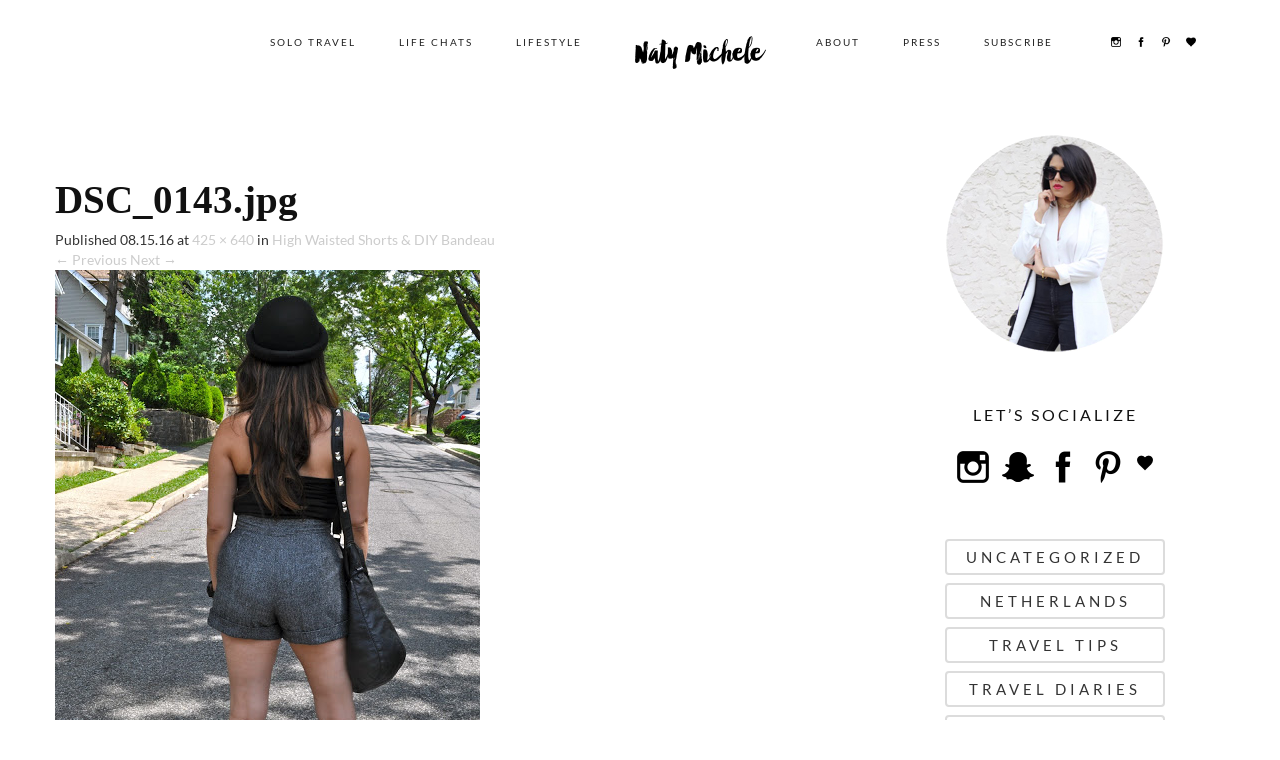

--- FILE ---
content_type: text/html; charset=UTF-8
request_url: https://natymichele.com/high-waisted-shorts-diy-bandeau/dsc_0143-jpg-5/
body_size: 104590
content:
<!DOCTYPE html>
<!--[if lt IE 7 ]><html class="ie ie6" lang="en-US"> <![endif]-->
<!--[if IE 7 ]><html class="ie ie7" lang="en-US"> <![endif]-->
<!--[if IE 8 ]><html class="ie ie8" lang="en-US"> <![endif]-->
<!--[if IE 9 ]><html class="ie ie9" lang="en-US"> <![endif]-->
<!--[if (gt IE 9)|!(IE)]><!--><html lang="en-US"> <!--<![endif]-->
<head>
<meta name="p:domain_verify" content="d1324da99f0c076ec77af3df3e960e88"/>

	<title>DSC_0143.jpg - Naty Michele</title>
<link data-rocket-preload as="style" href="https://fonts.googleapis.com/css?family=Lato%7CPlayfair%20Display&#038;subset=latin&#038;display=swap" rel="preload">
<link href="https://fonts.googleapis.com/css?family=Lato%7CPlayfair%20Display&#038;subset=latin&#038;display=swap" media="print" onload="this.media=&#039;all&#039;" rel="stylesheet">
<noscript><link rel="stylesheet" href="https://fonts.googleapis.com/css?family=Lato%7CPlayfair%20Display&#038;subset=latin&#038;display=swap"></noscript>
<link crossorigin data-rocket-preload as="font" href="https://natymichele.com/wp-content/themes/naty/css/dubiel/dubiel-webfont.woff2" rel="preload">
<link crossorigin data-rocket-preload as="font" href="https://natymichele.com/wp-content/themes/naty/css/dubiel/dubielitalic-webfont.woff2" rel="preload">
<link crossorigin data-rocket-preload as="font" href="https://natymichele.com/wp-content/themes/naty/css/manhattan/ManhattanDarling-Regular.woff2" rel="preload">
<link crossorigin data-rocket-preload as="font" href="https://netdna.bootstrapcdn.com/font-awesome/3.2.1/font/fontawesome-webfont.woff?v=3.2.1" rel="preload">
<link crossorigin data-rocket-preload as="font" href="https://fonts.gstatic.com/s/lato/v24/S6uyw4BMUTPHjx4wXg.woff2" rel="preload">
<link crossorigin data-rocket-preload as="font" href="https://fonts.gstatic.com/s/playfairdisplay/v39/nuFvD-vYSZviVYUb_rj3ij__anPXJzDwcbmjWBN2PKdFvXDXbtM.woff2" rel="preload">
<link crossorigin data-rocket-preload as="font" href="https://fonts.gstatic.com/s/montserrat/v31/JTUHjIg1_i6t8kCHKm4532VJOt5-QNFgpCtr6Hw5aXo.woff2" rel="preload">
<style id="wpr-usedcss">article,aside,details,figcaption,figure,footer,header,hgroup,nav,section{display:block}audio,canvas,video{display:inline-block}audio:not([controls]){display:none}html{font-size:100%;-webkit-text-size-adjust:100%;-ms-text-size-adjust:100%}a:focus{outline:#333 dotted thin;outline:-webkit-focus-ring-color auto 5px;outline-offset:-2px}a:active,a:hover{outline:0}img{max-width:100%;height:auto;vertical-align:middle;border:0;-ms-interpolation-mode:bicubic}button,input,select,textarea{margin:0;font-size:100%;vertical-align:middle}button,input{line-height:normal}button::-moz-focus-inner,input::-moz-focus-inner{padding:0;border:0}button,html input[type=button],input[type=reset],input[type=submit]{-webkit-appearance:button;cursor:pointer}button,input[type=button],input[type=checkbox],input[type=radio],input[type=reset],input[type=submit],label,select{cursor:pointer}input[type=search]{-webkit-box-sizing:content-box;-moz-box-sizing:content-box;box-sizing:content-box;-webkit-appearance:textfield}input[type=search]::-webkit-search-cancel-button,input[type=search]::-webkit-search-decoration{-webkit-appearance:none}textarea{overflow:auto;vertical-align:top}@media print{*{text-shadow:none!important;color:#000!important;background:0 0!important;box-shadow:none!important}a,a:visited{text-decoration:underline}a[href]:after{content:" (" attr(href) ")"}abbr[title]:after{content:" (" attr(title) ")"}.ir a:after,a[href^="#"]:after,a[href^="javascript:"]:after{content:""}img,tr{page-break-inside:avoid}img{max-width:100%!important}@page{margin:.5cm}h2,h3,p{orphans:3;widows:3}h2,h3{page-break-after:avoid}}body{margin:0;font-family:Lato;font-size:14px;line-height:20px;color:#333;background-color:#fff}a{color:#ccc;text-decoration:none}a:focus,a:hover{color:#000;text-decoration:underline}.row{margin-left:-20px}.row:after,.row:before{display:table;content:"";line-height:0}.row:after{clear:both}[class*=span]{float:left;min-height:1px;margin-left:20px}.container{width:940px}.span12{width:940px}.span9{width:700px}.span3{width:220px}[class*=span].hide{display:none}[class*=span].pull-right{float:right}.container{margin-right:auto;margin-left:auto}.container:after,.container:before{display:table;content:"";line-height:0}.container:after{clear:both}p{margin:0 0 10px}small{font-size:85%}strong{font-weight:700}em{font-style:italic}.muted{color:#999}a.muted:focus,a.muted:hover{color:grey}h1,h2,h3{margin:10px 0;font-family:Oswald;font-weight:700;line-height:20px;color:inherit;text-rendering:optimizelegibility}h1 small,h2 small,h3 small{font-weight:400;line-height:1;color:#999}h1,h2,h3{line-height:40px}h1{font-size:38.5px}h2{font-size:31.5px}h3{font-size:24.5px}h1 small{font-size:24.5px}h2 small{font-size:17.5px}h3 small{font-size:14px}ol,ul{padding:0;margin:0 0 10px 25px}ol ol,ol ul,ul ol,ul ul{margin-bottom:0}li{line-height:20px}ol.unstyled,ul.unstyled{margin-left:0;list-style:none}ol.inline,ul.inline{margin-left:0;list-style:none}ol.inline>li,ul.inline>li{display:inline-block;padding-left:5px;padding-right:5px}dl{margin-bottom:20px}dt{line-height:20px}dt{font-weight:700}abbr[data-original-title],abbr[title]{cursor:help;border-bottom:1px dotted #999}address{display:block;margin-bottom:20px;font-style:normal;line-height:20px}code{padding:0 3px 2px;font-family:Monaco,Menlo,Consolas,"Courier New",monospace;font-size:12px;color:#333;-webkit-border-radius:3px;-moz-border-radius:3px;border-radius:3px}code{padding:2px 4px;color:#d14;background-color:#f7f7f9;border:1px solid #e1e1e8;white-space:nowrap}form{margin:0 0 20px}fieldset{padding:0;margin:0;border:0}button,input,label,select,textarea{font-size:14px;font-weight:400;line-height:20px}button,input,select,textarea{font-family:Lato}label{display:block;margin-bottom:5px}input[type=color],input[type=date],input[type=datetime-local],input[type=datetime],input[type=email],input[type=month],input[type=number],input[type=password],input[type=search],input[type=tel],input[type=text],input[type=time],input[type=url],input[type=week],select,textarea{display:inline-block;height:20px;padding:4px 6px;margin-bottom:10px;font-size:14px;line-height:20px;color:#555;-webkit-border-radius:0;-moz-border-radius:0;border-radius:0;vertical-align:middle}input,textarea{width:206px}textarea{height:auto}input[type=color],input[type=date],input[type=datetime-local],input[type=datetime],input[type=email],input[type=month],input[type=number],input[type=password],input[type=search],input[type=tel],input[type=text],input[type=time],input[type=url],input[type=week],textarea{background-color:#f9f9f9;border:1px solid #ccc;-webkit-box-shadow:inset 0 1px 1px rgba(0,0,0,.075);-moz-box-shadow:inset 0 1px 1px rgba(0,0,0,.075);box-shadow:inset 0 1px 1px rgba(0,0,0,.075);-webkit-transition:border .2s linear,box-shadow .2s linear;-moz-transition:border .2s linear,box-shadow .2s linear;-o-transition:border .2s linear,box-shadow .2s linear;transition:border linear .2s,box-shadow linear .2s}input[type=color]:focus,input[type=date]:focus,input[type=datetime-local]:focus,input[type=datetime]:focus,input[type=email]:focus,input[type=month]:focus,input[type=number]:focus,input[type=password]:focus,input[type=search]:focus,input[type=tel]:focus,input[type=text]:focus,input[type=time]:focus,input[type=url]:focus,input[type=week]:focus,textarea:focus{border-color:rgba(82,168,236,.8);outline:0;-webkit-box-shadow:inset 0 1px 1px rgba(0,0,0,.075),0 0 8px rgba(82,168,236,.6);-moz-box-shadow:inset 0 1px 1px rgba(0,0,0,.075),0 0 8px rgba(82,168,236,.6);box-shadow:inset 0 1px 1px rgba(0,0,0,.075),0 0 8px rgba(82,168,236,.6)}input[type=checkbox],input[type=radio]{margin:4px 0 0;line-height:normal}input[type=button],input[type=checkbox],input[type=file],input[type=image],input[type=radio],input[type=reset],input[type=submit]{width:auto}input[type=file],select{height:30px;line-height:30px}select{width:220px;border:1px solid #ccc;background-color:#f9f9f9}select[multiple],select[size]{height:auto}input[type=checkbox]:focus,input[type=file]:focus,input[type=radio]:focus,select:focus{outline:#333 dotted thin;outline:-webkit-focus-ring-color auto 5px;outline-offset:-2px}input:-moz-placeholder,textarea:-moz-placeholder{color:#999}input:-ms-input-placeholder,textarea:-ms-input-placeholder{color:#999}input::-webkit-input-placeholder,textarea::-webkit-input-placeholder{color:#999}.checkbox,.radio{min-height:20px;padding-left:20px}.checkbox input[type=checkbox],.radio input[type=radio]{float:left;margin-left:-20px}.checkbox.inline,.radio.inline{display:inline-block;padding-top:5px;margin-bottom:0;vertical-align:middle}.checkbox.inline+.checkbox.inline,.radio.inline+.radio.inline{margin-left:10px}input[class*=span],select[class*=span],textarea[class*=span]{float:none;margin-left:0}input,textarea{margin-left:0}input.span12,textarea.span12{width:926px}input.span9,textarea.span9{width:686px}input.span3,textarea.span3{width:206px}input[disabled],input[readonly],select[disabled],select[readonly],textarea[disabled],textarea[readonly]{cursor:not-allowed;background-color:#eee}input[type=checkbox][disabled],input[type=checkbox][readonly],input[type=radio][disabled],input[type=radio][readonly]{background-color:transparent}input:focus:invalid,select:focus:invalid,textarea:focus:invalid{color:#b94a48;border-color:#ee5f5b}input:focus:invalid:focus,select:focus:invalid:focus,textarea:focus:invalid:focus{border-color:#e9322d;-webkit-box-shadow:0 0 6px #f8b9b7;-moz-box-shadow:0 0 6px #f8b9b7;box-shadow:0 0 6px #f8b9b7}table{max-width:100%;background-color:transparent;border-collapse:collapse;border-spacing:0}.table{width:100%;margin-bottom:20px}.table td{padding:8px;line-height:20px;text-align:left;vertical-align:top;border-top:1px solid #f2f2f2}.table tbody+tbody{border-top:2px solid #f2f2f2}.table .table{background-color:#fff}table td[class*=span]{display:table-cell;float:none;margin-left:0}.table td.span3{float:none;width:204px;margin-left:0}.table td.span9{float:none;width:684px;margin-left:0}.table td.span12{float:none;width:924px;margin-left:0}.table tbody tr.success>td{background-color:#dff0d8}.table tbody tr.error>td{background-color:#f2dede}.table tbody tr.warning>td{background-color:#fcf8e3}.dropdown{position:relative}.dropdown-menu{position:absolute;top:100%;left:0;z-index:1000;display:none;float:left;min-width:160px;padding:5px 0;margin:2px 0 0;list-style:none;background-color:#f9f9f9;border:1px solid #ccc;border:1px solid rgba(0,0,0,.2);-webkit-border-radius:6px;-moz-border-radius:6px;border-radius:6px;-webkit-box-shadow:0 5px 10px rgba(0,0,0,.2);-moz-box-shadow:0 5px 10px rgba(0,0,0,.2);box-shadow:0 5px 10px rgba(0,0,0,.2);-webkit-background-clip:padding-box;-moz-background-clip:padding;background-clip:padding-box}.dropdown-menu.pull-right{right:0;left:auto}.dropdown-menu .divider{height:1px;margin:9px 1px;overflow:hidden;background-color:#e5e5e5;border-bottom:1px solid #f9f9f9}.dropdown-menu>li>a{display:block;padding:3px 20px;clear:both;font-weight:400;line-height:20px;color:#333;white-space:nowrap}.dropdown-menu>li>a:focus,.dropdown-menu>li>a:hover{text-decoration:none;color:#f9f9f9;background-color:#c7c7c7;background-image:-moz-linear-gradient(top,#ccc,#bfbfbf);background-image:-webkit-gradient(linear,0 0,0 100%,from(#ccc),to(#bfbfbf));background-image:-webkit-linear-gradient(top,#ccc,#bfbfbf);background-image:-o-linear-gradient(top,#ccc,#bfbfbf);background-image:linear-gradient(to bottom,#ccc,#bfbfbf);background-repeat:repeat-x}.dropdown-menu>.active>a,.dropdown-menu>.active>a:focus,.dropdown-menu>.active>a:hover{color:#f9f9f9;text-decoration:none;outline:0;background-color:#c7c7c7;background-image:-moz-linear-gradient(top,#ccc,#bfbfbf);background-image:-webkit-gradient(linear,0 0,0 100%,from(#ccc),to(#bfbfbf));background-image:-webkit-linear-gradient(top,#ccc,#bfbfbf);background-image:-o-linear-gradient(top,#ccc,#bfbfbf);background-image:linear-gradient(to bottom,#ccc,#bfbfbf);background-repeat:repeat-x}.dropdown-menu>.disabled>a,.dropdown-menu>.disabled>a:focus,.dropdown-menu>.disabled>a:hover{color:#999}.dropdown-menu>.disabled>a:focus,.dropdown-menu>.disabled>a:hover{text-decoration:none;background-color:transparent;background-image:none;cursor:default}.open>.dropdown-menu{display:block}.pull-right>.dropdown-menu{right:0;left:auto}.typeahead{z-index:1051;margin-top:2px;-webkit-border-radius:0;-moz-border-radius:0;border-radius:0}.fade{opacity:0;-webkit-transition:opacity .15s linear;-moz-transition:opacity .15s linear;-o-transition:opacity .15s linear;transition:opacity .15s linear}.fade.in{opacity:1}.collapse{position:relative;height:0;overflow:hidden;-webkit-transition:height .35s;-moz-transition:height .35s;-o-transition:height .35s;transition:height .35s ease}.collapse.in{height:auto}.close{float:right;font-size:20px;font-weight:700;line-height:20px;color:#000;text-shadow:0 1px 0 #fff;opacity:.2}.close:focus,.close:hover{color:#000;text-decoration:none;cursor:pointer;opacity:.4}button.close{padding:0;cursor:pointer;background:0 0;border:0;-webkit-appearance:none}.btn,.button{display:inline-block;padding:3px 10px;margin-bottom:5px;font-size:14px;line-height:20px;text-align:center;vertical-align:middle;cursor:pointer;border:none;-webkit-transition:.3s ease-in-out;-moz-transition:.3s ease-in-out;-o-transition:.3s ease-in-out;transition:all .3s ease-in-out}button.btn::-moz-focus-inner,input[type=submit].btn::-moz-focus-inner{padding:0;border:0}.alert{padding:8px 35px 8px 14px;margin-bottom:20px;text-shadow:0 1px 0 rgba(255,255,255,.5);background-color:#fcf8e3;border:1px solid #fbeed5;-webkit-border-radius:0;-moz-border-radius:0;border-radius:0}.alert{color:#c09853}.alert .close{position:relative;top:-2px;right:-21px;line-height:20px}.nav{margin-left:0;margin-bottom:20px;list-style:none}.nav>li>a{display:block}.nav>li>a:focus,.nav>li>a:hover{text-decoration:none;background-color:#eee}.nav>li>a>img{max-width:none}.nav>.pull-right{float:right}.nav>.dropdown.active>a:focus,.nav>.dropdown.active>a:hover{cursor:pointer}.nav>li.dropdown.open.active>a:focus,.nav>li.dropdown.open.active>a:hover{color:#f9f9f9;background-color:#999;border-color:#999}.nav>.disabled>a{color:#999}.nav>.disabled>a:focus,.nav>.disabled>a:hover{text-decoration:none;background-color:transparent;cursor:default}.navbar-form{margin-bottom:0}.navbar-form:after,.navbar-form:before{display:table;content:"";line-height:0}.navbar-form:after{clear:both}.navbar-form .checkbox,.navbar-form .radio,.navbar-form input,.navbar-form select{margin-top:5px}.navbar-form .btn,.navbar-form input,.navbar-form select{display:inline-block;margin-bottom:0}.navbar-form input[type=checkbox],.navbar-form input[type=image],.navbar-form input[type=radio]{margin-top:3px}.breadcrumb{padding:8px 15px;margin:0 0 20px;list-style:none;background-color:#f5f5f5;-webkit-border-radius:0;-moz-border-radius:0;border-radius:0}.breadcrumb>li{display:inline-block;text-shadow:0 1px 0 #f9f9f9}.breadcrumb>li>.divider{padding:0 5px;color:#ccc}.breadcrumb>.active{color:#999}.modal{position:fixed;top:10%;left:50%;z-index:1050;width:560px;margin-left:-280px;background-color:#f9f9f9;border:1px solid #999;border:1px solid rgba(0,0,0,.3);-webkit-border-radius:6px;-moz-border-radius:6px;border-radius:6px;-webkit-box-shadow:0 3px 7px rgba(0,0,0,.3);-moz-box-shadow:0 3px 7px rgba(0,0,0,.3);box-shadow:0 3px 7px rgba(0,0,0,.3);-webkit-background-clip:padding-box;-moz-background-clip:padding-box;background-clip:padding-box;outline:0}.modal.fade{-webkit-transition:opacity .3s linear,top .3s ease-out;-moz-transition:opacity .3s linear,top .3s ease-out;-o-transition:opacity .3s linear,top .3s ease-out;transition:opacity .3s linear,top .3s ease-out;top:-25%}.modal.fade.in{top:10%}.modal-body{position:relative;overflow-y:auto;max-height:400px;padding:15px}.tooltip{position:absolute;z-index:1030;display:block;visibility:visible;font-size:12px;line-height:1.4;opacity:0}.tooltip.in{opacity:.8}.tooltip.top{margin-top:-3px;padding:5px 0}.tooltip.right{margin-left:3px;padding:0 5px}.tooltip.bottom{margin-top:3px;padding:5px 0}.tooltip.left{margin-left:-3px;padding:0 5px}.tooltip-inner{max-width:200px;padding:8px 12px;color:#fff;text-align:center;text-decoration:none;font-size:13px;background-color:#000;-webkit-border-radius:0;-moz-border-radius:0;border-radius:0}.tooltip-arrow{position:absolute;width:0;height:0;border-color:transparent;border-style:solid}.tooltip.top .tooltip-arrow{bottom:0;left:50%;margin-left:-5px;border-width:5px 5px 0;border-top-color:#000}.tooltip.right .tooltip-arrow{top:50%;left:0;margin-top:-5px;border-width:5px 5px 5px 0;border-right-color:#000}.tooltip.left .tooltip-arrow{top:50%;right:0;margin-top:-5px;border-width:5px 0 5px 5px;border-left-color:#000}.tooltip.bottom .tooltip-arrow{top:0;left:50%;margin-left:-5px;border-width:0 5px 5px;border-bottom-color:#000}.popover{position:absolute;top:0;left:0;z-index:1010;display:none;max-width:276px;padding:1px;text-align:left;background-color:#fff;-webkit-background-clip:padding-box;-moz-background-clip:padding;background-clip:padding-box;border:1px solid #ccc;border:1px solid rgba(0,0,0,.2);-webkit-border-radius:6px;-moz-border-radius:6px;border-radius:6px;-webkit-box-shadow:0 5px 10px rgba(0,0,0,.2);-moz-box-shadow:0 5px 10px rgba(0,0,0,.2);box-shadow:0 5px 10px rgba(0,0,0,.2);white-space:normal}.popover.top{margin-top:-10px}.popover.right{margin-left:10px}.popover.bottom{margin-top:10px}.popover.left{margin-left:-10px}.popover-title{margin:0;padding:8px 14px;font-size:14px;font-weight:400;line-height:18px;background-color:#f7f7f7;border-bottom:1px solid #ebebeb;-webkit-border-radius:5px 5px 0 0;-moz-border-radius:5px 5px 0 0;border-radius:5px 5px 0 0}.popover-title:empty{display:none}.popover-content{padding:9px 14px}.popover .arrow,.popover .arrow:after{position:absolute;display:block;width:0;height:0;border-color:transparent;border-style:solid}.popover .arrow{border-width:11px}.popover .arrow:after{border-width:10px;content:""}.popover.top .arrow{left:50%;margin-left:-11px;border-bottom-width:0;border-top-color:#999;border-top-color:rgba(0,0,0,.25);bottom:-11px}.popover.top .arrow:after{bottom:1px;margin-left:-10px;border-bottom-width:0;border-top-color:#fff}.popover.right .arrow{top:50%;left:-11px;margin-top:-11px;border-left-width:0;border-right-color:#999;border-right-color:rgba(0,0,0,.25)}.popover.right .arrow:after{left:1px;bottom:-10px;border-left-width:0;border-right-color:#fff}.popover.bottom .arrow{left:50%;margin-left:-11px;border-top-width:0;border-bottom-color:#999;border-bottom-color:rgba(0,0,0,.25);top:-11px}.popover.bottom .arrow:after{top:1px;margin-left:-10px;border-top-width:0;border-bottom-color:#fff}.popover.left .arrow{top:50%;right:-11px;margin-top:-11px;border-right-width:0;border-left-color:#999;border-left-color:rgba(0,0,0,.25)}.popover.left .arrow:after{right:1px;border-right-width:0;border-left-color:#fff;bottom:-10px}.thumbnails{margin-left:-20px;list-style:none}.thumbnails:after,.thumbnails:before{display:table;content:"";line-height:0}.thumbnails:after{clear:both}.thumbnails>li{float:left;margin-bottom:20px;margin-left:20px}.thumbnail{display:block;padding:0;line-height:20px;border:none;-webkit-border-radius:0;-moz-border-radius:0;border-radius:0;-webkit-box-shadow:0;-moz-box-shadow:0;box-shadow:0;-webkit-transition:.3s ease-in-out;-moz-transition:.3s ease-in-out;-o-transition:.3s ease-in-out;transition:all .3s ease-in-out}a.thumbnail:focus,a.thumbnail:hover{border-color:#ccc;-webkit-box-shadow:0 1px 4px rgba(0,105,214,.25);-moz-box-shadow:0 1px 4px rgba(0,105,214,.25);box-shadow:0 1px 4px rgba(0,105,214,.25)}.thumbnail>img{display:block;max-width:100%;margin-left:auto;margin-right:auto}.media{overflow:hidden;zoom:1}.media,.media .media{margin-top:15px}.media:first-child{margin-top:0}.media>.pull-right{margin-left:10px}.label{display:inline-block;padding:2px 4px;font-size:11.844px;font-weight:700;line-height:14px;color:#f9f9f9;vertical-align:baseline;white-space:nowrap;text-shadow:0 -1px 0 rgba(0,0,0,.25);background-color:#999}.label{-webkit-border-radius:3px;-moz-border-radius:3px;border-radius:3px}a.label:hover{color:#f9f9f9;text-decoration:none;cursor:pointer}.btn .label{position:relative;top:-1px}@-webkit-keyframes progress-bar-stripes{from{background-position:40px 0}to{background-position:0 0}}@-moz-keyframes progress-bar-stripes{from{background-position:40px 0}to{background-position:0 0}}@-ms-keyframes progress-bar-stripes{from{background-position:40px 0}to{background-position:0 0}}@-o-keyframes progress-bar-stripes{from{background-position:0 0}to{background-position:40px 0}}@keyframes progress-bar-stripes{from{background-position:40px 0}to{background-position:0 0}}.progress{overflow:hidden;height:20px;margin-bottom:20px;background-color:#f7f7f7;background-image:-moz-linear-gradient(top,#f5f5f5,#f9f9f9);background-image:-webkit-gradient(linear,0 0,0 100%,from(#f5f5f5),to(#f9f9f9));background-image:-webkit-linear-gradient(top,#f5f5f5,#f9f9f9);background-image:-o-linear-gradient(top,#f5f5f5,#f9f9f9);background-image:linear-gradient(to bottom,#f5f5f5,#f9f9f9);background-repeat:repeat-x;-webkit-box-shadow:inset 0 1px 2px rgba(0,0,0,.1);-moz-box-shadow:inset 0 1px 2px rgba(0,0,0,.1);box-shadow:inset 0 1px 2px rgba(0,0,0,.1);-webkit-border-radius:0;-moz-border-radius:0;border-radius:0}.progress .bar{width:0%;height:100%;color:#f9f9f9;float:left;font-size:12px;text-align:center;text-shadow:0 -1px 0 rgba(0,0,0,.25);background-color:#0e90d2;background-image:-moz-linear-gradient(top,#149bdf,#0480be);background-image:-webkit-gradient(linear,0 0,0 100%,from(#149bdf),to(#0480be));background-image:-webkit-linear-gradient(top,#149bdf,#0480be);background-image:-o-linear-gradient(top,#149bdf,#0480be);background-image:linear-gradient(to bottom,#149bdf,#0480be);background-repeat:repeat-x;-webkit-box-shadow:inset 0 -1px 0 rgba(0,0,0,.15);-moz-box-shadow:inset 0 -1px 0 rgba(0,0,0,.15);box-shadow:inset 0 -1px 0 rgba(0,0,0,.15);-webkit-box-sizing:border-box;-moz-box-sizing:border-box;box-sizing:border-box;-webkit-transition:width .6s;-moz-transition:width .6s;-o-transition:width .6s;transition:width .6s ease}.progress .bar+.bar{-webkit-box-shadow:inset 1px 0 0 rgba(0,0,0,.15),inset 0 -1px 0 rgba(0,0,0,.15);-moz-box-shadow:inset 1px 0 0 rgba(0,0,0,.15),inset 0 -1px 0 rgba(0,0,0,.15);box-shadow:inset 1px 0 0 rgba(0,0,0,.15),inset 0 -1px 0 rgba(0,0,0,.15)}.progress.active .bar{-webkit-animation:2s linear infinite progress-bar-stripes;-moz-animation:2s linear infinite progress-bar-stripes;-ms-animation:progress-bar-stripes 2s linear infinite;-o-animation:2s linear infinite progress-bar-stripes;animation:2s linear infinite progress-bar-stripes}.accordion{margin-bottom:20px}.accordion-group{margin-bottom:2px;border:1px solid #e5e5e5;-webkit-border-radius:0;-moz-border-radius:0;border-radius:0}.accordion-heading{border-bottom:0}.accordion-heading .accordion-toggle{display:block;padding:8px 15px}.accordion-toggle{cursor:pointer}.carousel{position:relative;margin-bottom:20px;line-height:1}.carousel-indicators{position:absolute;top:15px;right:15px;z-index:5;margin:0;list-style:none}.carousel-indicators li{display:block;float:left;width:10px;height:10px;margin-left:5px;text-indent:-999px;background-color:#ccc;background-color:rgba(255,255,255,.25);border-radius:5px}.carousel-indicators .active{background-color:#fff}.hide{display:none}.show{display:block}.affix{position:fixed}@-ms-viewport{width:device-width}.hidden{display:none;visibility:hidden}@media (min-width:1200px){.row{margin-left:-30px}.row:after,.row:before{display:table;content:"";line-height:0}.row:after{clear:both}[class*=span]{float:left;min-height:1px;margin-left:30px}.container{width:1170px}.span12{width:1170px}.span9{width:870px}.span3{width:270px}input,textarea{margin-left:0}input.span12,textarea.span12{width:1156px}input.span9,textarea.span9{width:856px}input.span3,textarea.span3{width:256px}.thumbnails{margin-left:-30px}.thumbnails>li{margin-left:30px}}@media (min-width:768px) and (max-width:979px){.row{margin-left:-20px}.row:after,.row:before{display:table;content:"";line-height:0}.row:after{clear:both}[class*=span]{float:left;min-height:1px;margin-left:20px}.container{width:724px}.span12{width:724px}.span9{width:538px}.span3{width:166px}input,textarea{margin-left:0}input.span12,textarea.span12{width:710px}input.span9,textarea.span9{width:524px}input.span3,textarea.span3{width:152px}}@media (max-width:767px){.header{box-sizing:border-box;padding:20px!important}.container{width:auto}.row,.thumbnails{margin-left:0}.thumbnails>li{float:none;margin-left:0}[class*=span]{float:none;display:inline-block;width:100%;margin-left:0;-webkit-box-sizing:border-box;-moz-box-sizing:border-box;box-sizing:border-box}.span12{width:100%;-webkit-box-sizing:border-box;-moz-box-sizing:border-box;box-sizing:border-box}input[class*=span],select[class*=span],textarea[class*=span]{display:block;width:100%;min-height:30px;-webkit-box-sizing:border-box;-moz-box-sizing:border-box;box-sizing:border-box}.modal{position:fixed;top:20px;left:20px;right:20px;width:auto;margin:0}.modal.fade{top:-100px}.modal.fade.in{top:20px}.header{padding:0!important}}@media (max-width:480px){input[type=checkbox],input[type=radio]{border:1px solid #ccc}.media .pull-right{float:none;display:block;margin-bottom:10px}.modal{top:10px;left:10px;right:10px}}.camera_thumbs_wrap img,.camera_thumbs_wrap li,.camera_thumbs_wrap ol,.camera_thumbs_wrap table,.camera_thumbs_wrap tbody,.camera_thumbs_wrap td,.camera_thumbs_wrap tr,.camera_thumbs_wrap ul,.camera_wrap a,.camera_wrap img,.camera_wrap li,.camera_wrap ol,.camera_wrap table,.camera_wrap tbody,.camera_wrap td .camera_thumbs_wrap a,.camera_wrap tr,.camera_wrap ul{background:0 0;border:0;font:inherit;font-size:100%;margin:0;padding:0;vertical-align:baseline;list-style:none}.camera_wrap{display:none;float:left;position:relative;z-index:0;margin-bottom:10px!important}.camera_wrap img{max-width:none!important}.camera_fakehover{height:100%;min-height:60px;position:relative;width:100%;z-index:1}.camera_wrap{width:100%}.camera_src{display:none}.cameraCont,.cameraContents{height:100%;position:relative;width:100%;z-index:1}.cameraSlide{bottom:0;left:0;position:absolute;right:0;top:0;width:100%}.cameraContent{bottom:0;display:none;left:0;position:absolute;right:0;top:0;width:100%}.camera_target{bottom:0;height:100%;left:0;overflow:hidden;position:absolute;right:0;text-align:left;top:0;width:100%;z-index:0}.camera_target_content{bottom:0;left:0;overflow:hidden;position:absolute;right:0;top:0;z-index:2}.camera_loader{background:#fff;border:1px solid #fff;-webkit-border-radius:18px;-moz-border-radius:18px;border-radius:18px;height:36px;left:50%;overflow:hidden;position:absolute;margin:-18px 0 0 -18px;top:50%;width:36px;z-index:3}.camera_loader:before{top:9px;left:3px}.camera_bar{bottom:0;left:0;overflow:hidden;position:absolute;right:0;top:0;z-index:3}.camera_caption{bottom:0;display:block;position:absolute;width:100%}.camera_thumb{top:-63px!important}.camera_caption>div{padding:10px 20px}.camera_caption h2{color:#fff}.camerarelative{overflow:hidden;position:relative}.imgFake{cursor:pointer}.camera_prevThumbs{bottom:4px;cursor:pointer;left:0;position:absolute;top:4px;visibility:hidden;width:30px;z-index:10}.camera_prevThumbs div{background:var(--wpr-bg-9a7ecb4f-9448-4f00-a21b-6fc41be7aa4c) -160px 0 no-repeat;display:block;height:40px;margin-top:-20px;position:absolute;top:50%;width:30px}.camera_nextThumbs{bottom:4px;cursor:pointer;position:absolute;right:0;top:4px;visibility:hidden;width:30px;z-index:10}.camera_nextThumbs div{background:var(--wpr-bg-ebbe1087-eeee-4a54-8045-6e95baf52309) -190px 0 no-repeat;display:block;height:40px;margin-top:-20px;position:absolute;top:50%;width:30px}.camera_wrap .camera_pag .camera_pag_ul{list-style:none;margin:0;padding:0;text-align:center}.camera_wrap .camera_pag .camera_pag_ul li{cursor:pointer;display:inline-block;height:5px;margin:20px 5px;position:relative;text-align:left;text-indent:-9999px;width:8px}.camera_wrap .camera_pag .camera_pag_ul li>span{height:10px;bottom:0;overflow:hidden;position:absolute;width:42px;transition:all .3s ease-in-out;-webkit-transition:.3s ease-in-out;-moz-transition:.3s ease-in-out}.camera_wrap .camera_pag .camera_pag_ul li.cameracurrent>span{-moz-box-shadow:0;-webkit-box-shadow:0;box-shadow:0}.camera_wrap .camera_pag .camera_pag_ul li:hover>span{bottom:-5px;transition:all .3s ease-in-out;-webkit-transition:.3s ease-in-out;-moz-transition:.3s ease-in-out;height:5px}.camera_pag_ul li img{display:none;position:absolute}.camera_pag_ul .thumb_arrow{border-left:4px solid transparent;border-right:4px solid transparent;border-top:4px solid #faf29c;top:-5px;left:50%;margin-left:-4px;position:absolute}.camera_commands,.camera_next,.camera_prev{cursor:pointer;height:40px;margin-top:-20px;position:absolute;top:50%;width:40px;z-index:2}.camera_prev{left:0}.camera_prev>span{background:var(--wpr-bg-144a9d7b-d6b7-4b69-9dae-56481557da27) no-repeat;display:block;height:40px;width:40px}.camera_next{right:0}.camera_next>span{background:var(--wpr-bg-3a042f6c-54fd-4bf3-8f92-fe4166d0e8e2) -40px 0 no-repeat;display:block;height:40px;width:40px}.camera_commands{right:41px}.camera_commands>.camera_play{background:var(--wpr-bg-07cb7a05-5d6c-4ff6-b34b-78c9c12ec727) -80px 0 no-repeat;height:40px;width:40px}.camera_commands>.camera_stop{background:var(--wpr-bg-06f0da7e-ce26-4856-8a43-49ac7388a91d) -120px 0 no-repeat;display:block;height:40px;width:40px}.camera_wrap .camera_pag .camera_pag_ul li{cursor:pointer;display:inline-block;height:10px;margin:20px 5px;position:relative;text-indent:-9999px;width:42px}.camera_thumbs_cont{-webkit-border-bottom-right-radius:4px;-webkit-border-bottom-left-radius:4px;-moz-border-radius-bottomright:4px;-moz-border-radius-bottomleft:4px;border-bottom-right-radius:4px;border-bottom-left-radius:4px;overflow:hidden;position:relative;margin-top:15px;width:100%}.camera_thumbs_cont>div{float:left;width:100%}.camera_thumbs_cont ul{overflow:hidden;padding:3px 4px 8px;position:relative;text-align:center}.camera_thumbs_cont ul li{display:inline;padding:0 4px}.camera_thumbs_cont ul li>img{cursor:pointer;margin-top:5px;vertical-align:bottom}.camera_thumbs_cont ul li.cameracurrent>img{cursor:default}.camera_caption{color:#fff}.camera_caption>div{background:#000;background:rgba(0,0,0,.8)}.camera_wrap .camera_pag .camera_pag_ul li{background:#f2ce8a}.camera_wrap .camera_pag .camera_pag_ul li:hover>span{background:#f2ce8a}.camera_wrap .camera_pag .camera_pag_ul li.cameracurrent>span{background:#f2ce8a}.camera_pag_ul li img{border:4px solid #faf29c;-moz-box-shadow:0 3px 6px rgba(0,0,0,.5);-webkit-box-shadow:0 3px 6px rgba(0,0,0,.5);box-shadow:0 3px 6px rgba(0,0,0,.5)}.camera_pag_ul .thumb_arrow{border-top-color:#e6e6e6}.camera_commands,.camera_next,.camera_nextThumbs,.camera_prev,.camera_prevThumbs,.camera_thumbs_cont{background:#fff}.camera_wrap .camera_pag .camera_pag_ul li{background:#b6386c}h1 a,h2 a,h3 a{font-style:normal;-webkit-transition:.3s ease-in-out;-moz-transition:.3s ease-in-out;-o-transition:.3s ease-in-out;transition:all .3s ease-in-out;color:#000}h1 a:hover,h2 a:hover,h3 a:hover{-webkit-transition:.3s ease-in-out;-moz-transition:.3s ease-in-out;-o-transition:.3s ease-in-out;transition:all .3s ease-in-out;color:#ccc}img.border{border:5px solid #000}a{text-decoration:none;-webkit-transition:.3s;-moz-transition:.3s;-o-transition:.3s;transition:.3s}a:focus,a:hover,a:visited{text-decoration:none;-webkit-transition:.3s;-moz-transition:.3s;-o-transition:.3s;transition:.3s}body{position:relative}h3{text-transform:uppercase}.post_content a{outline:0;text-decoration:none;font-style:italic}.post_content a:focus{outline:0}.post_content a:hover{text-decoration:none}.main-holder{position:relative;z-index:1}.header{position:relative;z-index:9999;margin-bottom:0;width:100%;top:0;display:inline-block;text-align:center}.header.isStuck{height:40px;transition:height .3s ease-in-out;-webkit-transition:height .3s ease-in-out;-moz-transition:height .3s ease-in-out;-o-transition:height .3s ease-in-out}.header .tb-wrapper.content-holder{z-index:-9999}#responsive-menu-button{outline:0}@media (max-width:800px){header{position:relative!important}.pseudoStickyBlock{display:none!important}}.logo_h__txt a:hover,.logo_link a:hover{color:#333}@media (min-width:880px) and (max-width:1080px){.logo_h__txt,.logo_link{font-size:55px!important;line-height:58px!important;margin-top:10px!important}.pseudoStickyBlock{max-height:100px}.logo{float:left;margin-top:20px;-webkit-transition:.3s;-moz-transition:.3s;-o-transition:.3s;transition:.3s}.isStuck .logo{float:left;margin-top:0;margin-right:10px;-webkit-transition:.3s;-moz-transition:.3s;-o-transition:.3s;transition:.3s}}@media (max-width:450px){.logo_h__txt,.logo_link{font-size:60px!important}}h1.logo_h.logo_h__txt{margin-top:20px;margin-left:10px;-webkit-transition:.3s;-moz-transition:.3s;-o-transition:.3s;transition:.3s}.logo{display:inline-block;text-align:left}@media (max-width:880px){nav.nav.nav__primary.clearfix{display:none}.topstripe-outer .topstripe-inner{margin-top:20px!important}.logo{display:inline-block;width:100%!important;float:none;padding:0 10px;box-sizing:border-box;text-align:center}}.logo img{width:363px;margin-top:0;float:left;-webkit-transition:.3s;-moz-transition:.3s;-o-transition:.3s;transition:.3s}.logo_link{color:#049cdb;text-decoration:none}.logo_link:hover{text-decoration:none}.nav{margin-bottom:0;text-align:center}.nav.nav__primary{width:100%}.nav.nav__primary .nav-inner{margin:0 auto;display:inline-block;float:left;width:auto}.nav.nav__primary{position:relative;display:inline-block;width:auto;margin:0 0 0 80px}.nav.nav__primary #topnav{display:inline-block;text-align:center}.nav.nav__primary #topnav .gallery a{max-width:130px}.nav.nav__primary #topnav .gallery a:before{content:"";background:var(--wpr-bg-deaad42d-a964-43b5-9a20-f2f3fc25b4c4) no-repeat;min-width:130px;height:176px;display:inline-block}.nav.nav__primary #topnav .menu a{max-width:130px}.nav.nav__primary #topnav .menu a:before{content:"";background:var(--wpr-bg-c8001acf-40ae-48e0-92d1-c64aefa4ca06) no-repeat;min-width:130px;height:176px;display:inline-block}.nav.nav__primary .social_networks_widget{margin:0;display:block}.nav__primary{position:relative;z-index:2}.sf-menu,.sf-menu *{margin:0 auto;padding:0;list-style:none}.sf-menu ul{position:absolute;top:-999em;width:10em}.sf-menu ul li{width:100%}.sf-menu ul li a{text-align:center}.sf-menu ul li a img{max-width:15px;margin-right:15px!important}.sf-menu li:hover{visibility:inherit}.sf-menu li{position:relative;float:none;display:inline-block}.sf-menu a{position:relative;display:block}.sf-menu li.sfHover ul,.sf-menu li:hover ul{top:100%;left:0;z-index:99999}ul.sf-menu li.sfHover li ul,ul.sf-menu li:hover li ul{top:-999em}ul.sf-menu li li.sfHover ul,ul.sf-menu li li:hover ul{top:0;left:100%}ul.sf-menu li li.sfHover li ul,ul.sf-menu li li:hover li ul{top:-999em}ul.sf-menu li li li.sfHover ul,ul.sf-menu li li li:hover ul{top:0;left:10em}.sf-menu>li{text-align:center;padding:45px 0;position:relative;padding:0}.sf-menu>li>a:hover{color:#ccc}.sf-menu>li>a{padding:40px 20px;text-decoration:none;text-shadow:none;text-transform:uppercase;letter-spacing:2px;-webkit-transition:.3s ease-in-out;-moz-transition:.3s ease-in-out;-o-transition:.3s ease-in-out;transition:all .3s ease-in-out}.sf-menu .sub-menu{padding:10px 0;box-sizing:border-box;width:120%;margin-left:-10%!important;background:#fbf7f6}.sf-menu .sub-menu li a{color:#333}.sf-menu .sub-menu li a:hover{color:#ccc}.sf-menu .sub-menu li ul{margin-left:0!important}.sf-menu li li{text-align:left;opacity:1}.sf-menu li li a{padding:5px 20px;font-size:14px;text-decoration:none;text-transform:uppercase;text-shadow:none}.sf-menu li li.sfHover>a,.sf-menu li li>a:hover{color:#ccc!important;-webkit-transition:.3s ease-in-out;-moz-transition:.3s ease-in-out;transition:all .3s ease-in-out}.sf-menu a.sf-with-ul{padding-right:2.25em;min-width:1px}.sf-sub-indicator{position:absolute;top:1.05em;right:.75em;display:block;overflow:hidden;width:10px;height:10px;background:var(--wpr-bg-3d2dec30-1466-43bd-8f15-d6ad9f8110ae) -10px -100px no-repeat;text-indent:-999em}a>.sf-sub-indicator{background-position:0 -100px}a:active>.sf-sub-indicator,a:focus>.sf-sub-indicator,a:hover>.sf-sub-indicator,li.sfHover>a>.sf-sub-indicator,li:hover>a>.sf-sub-indicator{background-position:-10px -100px}.sf-menu ul .sf-sub-indicator{background-position:-10px 0}.sf-menu ul a>.sf-sub-indicator{background-position:0 0}.sf-menu ul a:active>.sf-sub-indicator,.sf-menu ul a:focus>.sf-sub-indicator,.sf-menu ul a:hover>.sf-sub-indicator,.sf-menu ul li.sfHover>a>.sf-sub-indicator,.sf-menu ul li:hover>a>.sf-sub-indicator{background-position:-10px 0}.sf-menu ul .menu-item-has-children>a:after{content:"\f105";position:absolute;right:8px;font-family:FontAwesome;font-size:10px}.select-menu{display:none;border:1px solid #ebebeb;background-color:#fff;width:100%;height:56px;line-height:36px!important;padding:6px 5px 6px 10px;margin:0;cursor:pointer;outline:0;-webkit-border-radius:0;-moz-border-radius:0;border-radius:0;font-size:13px;text-transform:uppercase;color:#333}.select-menu:focus{border:1px solid #c4c4c4}.select-menu option{padding:5px;cursor:pointer}.siteblur{-webkit-filter:blur(4px);-moz-filter:blur(4px);-o-filter:blur(4px);-ms-filter:blur(4px);filter:blur(4px);opacity:.95;-webkit-transition:.2s;-moz-transition:.2s;-o-transition:.2s;transition:.2s}.overlay-search{position:fixed;width:100%;height:100%;top:0;left:0}.overlay-close{position:absolute;right:0;top:0;width:100%;border:none;background:0 0;height:100%}.overlay-data{opacity:0;visibility:hidden;-webkit-transition:opacity .5s;transition:opacity .5s;visibility:0s 0.5s;transition:opacity .5s,visibility 0s .5s}.overlay-open{opacity:1;visibility:visible;-webkit-transition:opacity .5s;transition:opacity .5s;z-index:99999}.overlay-open:after{content:"";background:rgba(0,0,0,.3);width:100%;height:100%;top:0;position:absolute;z-index:-1;-webkit-transition:.2s;-moz-transition:.2s;-o-transition:.2s;transition:.2s}.overlay-search .cell{display:table-cell;width:100%;height:100%;vertical-align:middle;text-align:center}.overlay-search .cell .search-form{display:inline-block;z-index:9;position:relative}.overlay-search .cell .search-form input[type=text]{padding:12px;height:54px;box-sizing:border-box;border-top:3px solid rgba(255,255,255,.8);border-bottom:3px solid rgba(255,255,255,.8);border-left:3px solid rgba(255,255,255,.8);border-right:none;background:0 0;font-size:18px;color:#fff;font-family:'Playfair Display';font-style:italic}.overlay-search .cell .search-form input[type=text]:active,.overlay-search .cell .search-form input[type=text]:focus,.overlay-search .cell .search-form input[type=text]:hover{box-shadow:none}.overlay-search .cell .search-form input[type=submit]{padding:15px;height:54px;margin-left:-5px;text-transform:uppercase;color:#555;font-size:16px;background:rgba(255,255,255,.8)}.overlay-search .table{display:table;width:100%;height:100%}.overlay-search .widget_search{display:inline-block;width:100%!important}.overlay-search .widget_search #searchform{display:block;margin:0 auto;width:500px}@media (max-width:530px){.overlay-search .cell .search-form input[type=submit]{width:20%}.overlay-search .widget_search #searchform{width:300px}}.overlay-search .widget_search #search-submit{-webkit-transition:.3s ease-in-out;-moz-transition:.3s ease-in-out;-o-transition:.3s ease-in-out;transition:all .3s ease-in-out;background:var(--wpr-bg-3511d6c2-5c74-4f87-a2ae-c53ec682ff7e) center no-repeat #fbf7f6!important;text-indent:-200px}.overlay-search .widget_search #search-submit:hover{background:var(--wpr-bg-a49f702c-3990-4bec-88b1-b2a16924fa5a) center no-repeat #fbf7f6!important;-webkit-transition:.3s ease-in-out;-moz-transition:.3s ease-in-out;-o-transition:.3s ease-in-out;transition:all .3s ease-in-out}#overlay-menu{width:32px;height:23px;display:inline-block;text-align:right;cursor:pointer;color:#333;background:var(--wpr-bg-6653965b-5254-4713-af67-5de74a787781) 50% 50% no-repeat;-webkit-transition:.2s;-moz-transition:.2s;-o-transition:.2s;transition:.2s;float:right;margin-left:10px}#overlay-menu:hover{text-decoration:none;color:#ccc;-webkit-transition:.2s;-moz-transition:.2s;-o-transition:.2s;transition:.2s}.top-stripe{display:inline-block;width:100%;text-align:center;z-index:9;position:relative}.top-stripe .topstripe-outer{display:inline-block;max-width:1200px;width:100%;margin-bottom:-10px}.top-stripe .topstripe-outer .topstripe-inner{float:right;margin-top:40px;-webkit-transition:.3s;-moz-transition:.3s;-o-transition:.3s;transition:.3s;display:inline-block}.top-stripe .topstripe-outer .topstripe-inner .widget{margin-bottom:0;position:relative;float:right}.top-stripe .topstripe-outer .topstripe-inner .widget h3{display:none}.top-stripe .topstripe-outer .topstripe-inner .widget .social__row li{width:25px;text-align:center}.top-stripe .topstripe-outer .topstripe-inner .widget .social__row li .social_ico{text-align:center;width:25px;margin-right:0}.top-stripe .topstripe-outer .topstripe-inner .widget.social_networks_widget{max-height:23px}.top-stripe .topstripe-outer .topstripe-inner .widget.social_networks_widget .social_li .social_link img{max-width:15px}.header #header-menu{position:relative;top:0;z-index:1;width:100%;-webkit-transition:.2s;-moz-transition:.2s;-o-transition:.2s;transition:.2s;margin-bottom:30px;background:#fff}.header #header-menu.isStuck{position:fixed;-webkit-transition:.2s;-moz-transition:.2s;-o-transition:.2s;transition:.2s}@media (min-width:800px){.header #header-menu.isStuck .logo img{width:200px;float:left;-webkit-transition:.3s;-moz-transition:.3s;-o-transition:.3s;transition:.3s}}.header #header-menu.isStuck .logo .logo_h__txt,.header #header-menu.isStuck .logo .logo_link{font-size:55px;line-height:60px;margin-top:8px;margin-bottom:-5px;-webkit-transition:.3s;-moz-transition:.3s;-o-transition:.3s;transition:.3s}@media (max-width:1089px){.header #header-menu.isStuck .nav.nav__primary{margin:0}}.header #header-menu.isStuck .sf-menu>li>a{padding:20px;-webkit-transition:.3s;-moz-transition:.3s;-o-transition:.3s;transition:.3s}@media (max-width:1070px) and (max-width:1089px){.header #header-menu.isStuck .sf-menu>li>a{padding:20px 20px 30px}}@media (max-width:1070px) and (min-width:880px){.header #header-menu.isStuck .logo{margin:10px 0 0 10px}}.header #header-menu.isStuck .top-stripe .topstripe-outer .topstripe-inner{margin-top:20px;-webkit-transition:.3s;-moz-transition:.3s;-o-transition:.3s;transition:.3s}.accordion{position:relative}.accordion>ul{margin:0;display:none;visibility:hidden;position:relative;z-index:1}.flexslider .slides img{padding:0 2px;box-sizing:border-box}.content-holder{position:relative;z-index:1;padding:40px 0}#content{margin-bottom:50px}#content .post_wrapper{width:100%;padding:0;box-sizing:border-box;margin-bottom:80px;position:relative}@media (max-width:979px){body{padding-top:0}#content .post_wrapper{max-width:600px;margin:0 auto 50px}}.isStuck{-webkit-transform:translateZ(0)}.single .tb-wrapper.content-holder{padding-top:0}.single .header #header-menu{margin-bottom:0}#sidebar{padding:0;margin-left:20px!important;-webkit-box-sizing:border-box;-moz-box-sizing:border-box;box-sizing:border-box;text-align:center;left:0;right:0;margin:auto;max-width:220px}#sidebar .widget{margin-bottom:0;text-align:center;display:inline-block;width:100%}#sidebar .widget h3{margin-top:0;padding:5px 2px;letter-spacing:3px;text-align:center;background:#fff;margin-bottom:20px}#sidebar .widget ul{list-style-type:none;margin:0;padding:0}#sidebar .widget_sp_image{padding:0!important}#primary{padding-top:40px}.entry-content{overflow:hidden}.isotope{-webkit-transition-duration:.8s;-moz-transition-duration:.8s;-ms-transition-duration:.8s;-o-transition-duration:.8s;transition-duration:.8s}.isotope{-webkit-transition-property:height,width;-moz-transition-property:height,width;-ms-transition-property:height,width;-o-transition-property:height,width;transition-property:height,width}.post_content{word-wrap:break-word;-webkit-hyphens:auto;-moz-hyphens:auto;-ms-hyphens:auto;-o-hyphens:auto;hyphens:auto;padding-bottom:20px}.post_content .excerpt{margin-bottom:0}#content .post_wrapper{margin-bottom:80px;position:relative}#content .post_wrapper:last-of-type{margin-bottom:30px}@media (max-width:768px){#sidebar{display:inline-block;margin-left:0!important}.content-holder{text-align:center!important}.content-holder #content{text-align:left!important}}.sf-menu ul{width:auto}.sf-menu ul li a{white-space:nowrap}@media (max-width:800px){.logo img{float:none}.top-stripe .topstripe-outer .topstripe-inner{margin-top:20px;margin-bottom:30px;margin-right:20px}.header #header-menu.isStuck{position:relative!important}ul#topnav{display:none!important}}@media (min-width:768px) and (max-width:1200px){.sf-menu>li>a{padding:40px 16px}}@media (min-width:880px) and (max-width:1070px){.sf-menu>li>a{padding:13px 14px 20px}.nav.nav__primary{margin:30px 0 0 40px}}@media (min-width:800px) and (max-width:879px){.sf-menu>li>a{padding:13px 14px 20px}.nav.nav__primary{margin:30px 0 0 25px}}.wpcf7-submit{background:#ccc;color:#f9f9f9;border:none;-webkit-border-radius:0;-moz-border-radius:0;border-radius:0;height:auto!important;padding:6px 15px}.wpcf7-submit:hover{background:#b3b3b3}#respond{padding:0 10px 10px;box-sizing:border-box;display:inline-block;width:100%;text-align:center}#respond label{font-family:Lato;font-size:11px;line-height:17px;text-transform:uppercase;letter-spacing:2px}#respond h3{margin-bottom:30px;text-align:center}#respond form{display:inline-block;width:100%;max-width:230px;margin:0 auto}#respond form .btn{height:auto;text-transform:uppercase;font-size:12px;padding:5px 20px;font-family:Montserrat;letter-spacing:2px;background:#fbf7f6}#respond form .btn:hover{color:#000}#commentform p.field{margin-bottom:12px}#commentform small{color:#8b8b8b}#commentform label{display:block}#commentform input[type=text]{margin:0;width:100%;height:35px;box-sizing:border-box;box-shadow:none;background:#fff;border:1px solid #d9d9d9}#commentform textarea{overflow:auto;margin:0;min-width:100%;min-height:180px;max-width:530px;width:100%;height:180px;padding:10px;box-shadow:none;background:#fff;border:1px solid #d9d9d9;-webkit-box-sizing:border-box;-moz-box-sizing:border-box;box-sizing:border-box}@media (min-width:768px) and (max-width:979px){#commentform textarea{width:100%;max-width:100%;min-width:100%;-webkit-box-sizing:border-box;-moz-box-sizing:border-box;box-sizing:border-box}}@media (max-width:767px){.tb-wrapper{padding-left:10px;padding-right:10px}header.tb-wrapper{padding-left:0;padding-right:0}#commentform input[type=text]{width:100%;height:30px;-webkit-box-sizing:border-box;-moz-box-sizing:border-box;box-sizing:border-box}#commentform textarea{width:100%;max-width:100%;min-width:100%;-webkit-box-sizing:border-box;-moz-box-sizing:border-box;box-sizing:border-box}}#sidebar{font-size:10.5px;text-transform:uppercase;letter-spacing:1.2px}#sidebar .widget{background:#fff;margin-bottom:30px}#sidebar .widget.widget_categories h3{display:none}#sidebar .widget.widget_categories ul li a{color:#333;display:inline-block;width:100%;font-size:15px;line-height:26px;border:2px solid #dcdcdc;margin-bottom:8px;padding:3px 0;box-sizing:border-box;border-radius:4px;letter-spacing:4px}.social_link:hover{opacity:.8!important;-webkit-transition:.3s ease-in-out;-moz-transition:.3s ease-in-out;-o-transition:.3s ease-in-out;transition:all .3s ease-in-out}#sidebar .widget.widget_search input{font-family:"Dubiel Italic";letter-spacing:0;padding-right:23px;text-transform:initial}#sidebar .widget.widget_search h3{margin-bottom:0}#sidebar .widget.widget_search .search-form{max-width:400px;display:inline-block;width:100%}#sidebar .widget.widget_search #searchform{overflow:hidden;margin:0;padding-bottom:0;position:relative;width:100%}#sidebar .widget.widget_search #searchform #search-submit{float:left;display:inline-block;margin:0;position:absolute;right:0;bottom:0;width:auto;vertical-align:top;height:32px;line-height:22px;border:none!important;-webkit-transition:.3s ease-in-out;-moz-transition:.3s ease-in-out;-o-transition:.3s ease-in-out;transition:all .3s ease-in-out;color:#333;width:15%;background:var(--wpr-bg-e53592c9-ec75-410c-a642-f7aa344ad162) center no-repeat #fff!important;text-indent:-200px;height:40px}#sidebar .widget.widget_search #searchform .search-form_it{width:85%;display:inline-block;padding:5px 0 5px 5px;margin:0;-webkit-box-sizing:border-box;-moz-box-sizing:border-box;-o-box-sizing:border-box;box-sizing:border-box;float:left;border:none;text-align:left;font-size:19px;color:#333;height:40px;background:#fff}#sidebar .widget.widget_sp_image{position:relative}.social_networks_widget .social__row li{margin-bottom:20px}.social_networks_widget .social__row li .social_link .social_ico{margin-right:8px}.flexslider{margin:0}.widget_ara_collapsiblearchive ul{text-align:left;padding:0 0 0 10px!important}.widget_ara_collapsiblearchive a.year-icon{display:none}.widget_ara_collapsiblearchive a.year{font-size:17px;color:#333;letter-spacing:5px;line-height:25px}.widget_ara_collapsiblearchive ul.month-ul{padding-bottom:10px!important}.widget_ara_collapsiblearchive a.mounth-icon{color:#444;margin-top:-3px!important}.widget_ara_collapsiblearchive a{color:#bcbcbc;font-size:10px;letter-spacing:3px}.widget_ara_collapsiblearchive ul.article-link{font-family:"Dubiel Italic";text-transform:initial}.widget_ara_collapsiblearchive ul.article-link a{font-size:16px;color:#222;margin:0 0 0 7px;padding:0 0 10px!important;display:inline-block}.widget_stylish_popular_posts h3{position:relative;margin-bottom:2px!important}.stylish-popular-widget{font-family:"Dubiel Italic";font-size:21px;color:#333;text-transform:initial;padding:2px 0;letter-spacing:0}.stylish-popular-widget a{color:#333}.stylish-popular-widget a:hover{color:#333}.stylish-popular-widget .meta-text{position:absolute;z-index:1;width:100%;top:0;left:0;margin-top:0;right:0;bottom:0;padding:0;-webkit-transition:.5s;-moz-transition:.5s;-o-transition:.5s;transition:.5s;background:rgba(255,255,255,.75);opacity:0;-webkit-transition:.5s;-moz-transition:.5s;-o-transition:.5s;transition:.5s}.stylish-popular-widget .meta-text:hover{opacity:1;-webkit-transition:.5s;-moz-transition:.5s;-o-transition:.5s;transition:.5s}.stylish-popular-widget .meta-text .centered{display:inline-block;vertical-align:middle;max-width:99%}.stylish-popular-widget .meta-text:before{content:'';display:inline-block;height:100%;vertical-align:middle;margin-right:-.25em}.stylish-popular-widget span.date{display:none}.stylish-popular-widget .popular-inner{position:relative}.stylish-popular-widget .popular-post-thumb{background:#fff;min-height:130px}.pum.pum-overlay{background:rgba(0,0,0,.3)}.pum.pum-overlay .pum-container{background-color:#000;-webkit-box-shadow:none;-moz-box-shadow:none;box-shadow:none;padding:50px 40px}.pum.pum-overlay .pum-container h2{padding:0;box-sizing:border-box;font-weight:400;text-transform:none;margin-top:0;color:#fff;font-size:60px;line-height:67px;margin-bottom:0}.pum.pum-overlay .pum-container p{text-align:center;color:#fff}.pum.pum-overlay .pum-container .pum-content.popmake-content{text-transform:uppercase;font-size:13px;line-height:24px;color:#666;font-weight:700;letter-spacing:1px;text-align:center}.pum.pum-overlay .pum-container .pum-content.popmake-content .mc4wp-form input[type=email],.pum.pum-overlay .pum-container .pum-content.popmake-content .mc4wp-form input[type=text]{background:#fff;max-width:160px;margin:5px 0}.pum.pum-overlay .pum-container .pum-content.popmake-content .mc4wp-form input[type=submit]{margin-top:10px;border:1px solid #fff}.pum-close.popmake-close{max-width:22px!important;overflow:hidden!important;line-height:20px!important;max-height:25px!important}.pum-close.popmake-close:before{content:"\f00d";font-family:FontAwesome;font-size:22px}.pum-theme-16268 .pum-content+.pum-close,.pum-theme-default-theme .pum-content+.pum-close{top:15px!important;right:15px!important;background:0 0!important;padding:0!important;letter-spacing:2px!important;font-weight:700!important;outline:0}.mc4wp-form{display:inline-block;width:auto;margin:15px auto 0}.mc4wp-form p{margin:0}.mc4wp-form input[type=email],.mc4wp-form input[type=text]{height:35px;line-height:35px;padding:5px 10px;text-align:center;-webkit-box-shadow:none;-moz-box-shadow:none;box-shadow:none;border:1px solid #333;background:rgba(255,255,255,.8);outline:0;color:#333}.mc4wp-form input[type=email]::-webkit-input-placeholder,.mc4wp-form input[type=text]::-webkit-input-placeholder{font-size:12px;color:#333;text-shadow:none;text-transform:uppercase;letter-spacing:1px;font-weight:700}.mc4wp-form input[type=email]:-moz-placeholder,.mc4wp-form input[type=text]:-moz-placeholder{font-size:12px;color:#333;text-shadow:none;text-transform:uppercase;letter-spacing:1px;font-weight:700}.mc4wp-form input[type=email]::-moz-placeholder,.mc4wp-form input[type=text]::-moz-placeholder{font-size:12px;color:#333;text-shadow:none;text-transform:uppercase;letter-spacing:1px;font-weight:700}.mc4wp-form input[type=email]:-ms-input-placeholder,.mc4wp-form input[type=text]:-ms-input-placeholder{font-size:12px;color:#333;text-shadow:none;text-transform:uppercase;letter-spacing:1px;font-weight:700}.mc4wp-form input[type=submit]{height:35px;line-height:30px;padding:0 10px;width:100%;border:1px solid;background:#000;color:#fff;text-transform:uppercase;letter-spacing:2px;font-size:12px;font-weight:700;border-color:#333;outline:0}.gallery{margin:0 auto}.gallery img{border:none!important}.gallery dl,.gallery dt{margin:0}.gallery br+br{display:none}.accordion-group{border:none}.accordion-group .widget{margin-bottom:0!important}.accordion-group{margin:20px 0}.accordion-group .accordion-heading .accordion-toggle{padding:10px 15px;color:#333;text-align:left}.accordion-group .accordion-heading .accordion-toggle:focus,.accordion-group .accordion-heading .accordion-toggle:hover{text-decoration:none}.accordion-group .accordion-heading a.accordion-toggle:after{content:"\f107";position:absolute;font-family:FontAwesome;right:0;padding:0 15px 0 0}.social_networks_widget .social{display:inline-block}.social_networks_widget .social .social_link{font-size:17px}.social_networks_widget .social .social_link__bloglovin:hover span.social_ico:before,.social_networks_widget .social .social_link__facebook:hover span.social_ico:before,.social_networks_widget .social .social_link__instagram:hover span.social_ico:before,.social_networks_widget .social .social_link__pinterest:hover span.social_ico:before,.social_networks_widget .social .social_link__snapchat:hover span.social_ico:before{color:#ccc;-webkit-transition:.8s;-moz-transition:.8s;-o-transition:.8s;transition:.8s}.social_networks_widget .social li:last-of-type .social_link .social_ico{margin-right:0}.footer{position:relative;z-index:100;padding:70px 0 30px;font-size:12px;text-transform:uppercase;letter-spacing:4px;text-align:center;background:#fbf7f6}.footer .widget{margin-bottom:0}@media (max-width:768px){.footer{padding:40px 0 30px}}@media (max-width:520px){.footer{font-size:10px}}.footer-text{text-align:center}.footer-text a{color:#000}.footer-text a:hover{color:#000}@media (max-width:767px){.footer-text{float:none;text-align:center;margin:20px 0}}@media (max-width:1070px){.footer{padding:0 10px}.footer .container{padding-top:0}}.footer-instagram{display:inline-block;width:100%;max-width:1170px}.btn [class*=" icon-"],.btn [class^=icon-]{background:0 0;margin-right:.25em}.btn{outline:0}.btn:focus{outline:0}.btn-primary{background:0 0;border:none;text-transform:none}.label [class*=" icon-"],.label [class^=icon-]{background:0 0;margin-right:.25em}.label{white-space:normal;word-wrap:break-word;-webkit-hyphens:auto;-moz-hyphens:auto;-ms-hyphens:auto;-o-hyphens:auto;hyphens:auto}.label p{margin:0}.alert p{margin:0}.aligncenter,div.aligncenter{display:block;margin:5px auto 10px;text-align:center}a img.aligncenter{display:block;margin-left:auto;margin-right:auto}[class*=thumbnail]{border-color:#f2f2f2}.list>ul li:before{color:#ccc}.lightbox{position:relative;display:block}#back-top{display:none;height:auto}#back-top a{display:block;width:40px;text-align:center;text-decoration:none;text-transform:uppercase;font:11px/100% Arial,Helvetica,sans-serif;margin:auto;-webkit-transition:1s;-moz-transition:1s;-o-transition:1s;transition:1s}#back-top a:hover{color:#000}#back-top a:hover span{border:1px solid #000}#back-top span{display:block;width:35px;height:35px;-webkit-border-radius:50%;-moz-border-radius:50%;border-radius:50%;background:#fff;border:1px solid #d9d9d9;-webkit-transition:1s;-moz-transition:1s;-o-transition:1s;transition:1s;position:relative}#back-top span:before{content:'\f106';font-family:FontAwesome;font-size:18px;color:#d9d9d9;position:absolute;font-weight:400;display:block;width:35px;height:35px;z-index:999;line-height:35px;-webkit-box-sizing:border-box;-moz-box-sizing:border-box;box-sizing:border-box;-webkit-transition:1s;-moz-transition:1s;-o-transition:1s;transition:1s}#back-top span:hover:before{color:#000}code.block{display:block}code{margin-bottom:20px}input[type=reset],input[type=submit]{vertical-align:top;height:28px}input[type=color],input[type=date],input[type=datetime-local],input[type=datetime],input[type=email],input[type=month],input[type=number],input[type=password],input[type=search],input[type=tel],input[type=text],input[type=time],input[type=url],input[type=week],select,textarea{outline:0;font-size:13px}input[type=color]:-moz-placeholder,input[type=date]:-moz-placeholder,input[type=datetime-local]:-moz-placeholder,input[type=datetime]:-moz-placeholder,input[type=email]:-moz-placeholder,input[type=month]:-moz-placeholder,input[type=number]:-moz-placeholder,input[type=password]:-moz-placeholder,input[type=search]:-moz-placeholder,input[type=tel]:-moz-placeholder,input[type=text]:-moz-placeholder,input[type=time]:-moz-placeholder,input[type=url]:-moz-placeholder,input[type=week]:-moz-placeholder,select:-moz-placeholder,textarea:-moz-placeholder{color:#999}input[type=color]:-ms-input-placeholder,input[type=date]:-ms-input-placeholder,input[type=datetime-local]:-ms-input-placeholder,input[type=datetime]:-ms-input-placeholder,input[type=email]:-ms-input-placeholder,input[type=month]:-ms-input-placeholder,input[type=number]:-ms-input-placeholder,input[type=password]:-ms-input-placeholder,input[type=search]:-ms-input-placeholder,input[type=tel]:-ms-input-placeholder,input[type=text]:-ms-input-placeholder,input[type=time]:-ms-input-placeholder,input[type=url]:-ms-input-placeholder,input[type=week]:-ms-input-placeholder,select:-ms-input-placeholder,textarea:-ms-input-placeholder{color:#999}input[type=color]::-webkit-input-placeholder,input[type=date]::-webkit-input-placeholder,input[type=datetime-local]::-webkit-input-placeholder,input[type=datetime]::-webkit-input-placeholder,input[type=email]::-webkit-input-placeholder,input[type=month]::-webkit-input-placeholder,input[type=number]::-webkit-input-placeholder,input[type=password]::-webkit-input-placeholder,input[type=search]::-webkit-input-placeholder,input[type=tel]::-webkit-input-placeholder,input[type=text]::-webkit-input-placeholder,input[type=time]::-webkit-input-placeholder,input[type=url]::-webkit-input-placeholder,input[type=week]::-webkit-input-placeholder,select::-webkit-input-placeholder,textarea::-webkit-input-placeholder{color:#999}input[type=color]::-moz-placeholder,input[type=date]::-moz-placeholder,input[type=datetime-local]::-moz-placeholder,input[type=datetime]::-moz-placeholder,input[type=email]::-moz-placeholder,input[type=month]::-moz-placeholder,input[type=number]::-moz-placeholder,input[type=password]::-moz-placeholder,input[type=search]::-moz-placeholder,input[type=tel]::-moz-placeholder,input[type=text]::-moz-placeholder,input[type=time]::-moz-placeholder,input[type=url]::-moz-placeholder,input[type=week]::-moz-placeholder,select::-moz-placeholder,textarea::-moz-placeholder{color:#999;opacity:1}input[type=color].btn:focus,input[type=date].btn:focus,input[type=datetime-local].btn:focus,input[type=datetime].btn:focus,input[type=email].btn:focus,input[type=month].btn:focus,input[type=number].btn:focus,input[type=password].btn:focus,input[type=search].btn:focus,input[type=tel].btn:focus,input[type=text].btn:focus,input[type=time].btn:focus,input[type=url].btn:focus,input[type=week].btn:focus,select.btn:focus,textarea.btn:focus{outline:0}input[type=color]:focus,input[type=date]:focus,input[type=datetime-local]:focus,input[type=datetime]:focus,input[type=email]:focus,input[type=month]:focus,input[type=number]:focus,input[type=password]:focus,input[type=search]:focus,input[type=tel]:focus,input[type=text]:focus,input[type=time]:focus,input[type=url]:focus,input[type=week]:focus,select:focus,textarea:focus{outline:0}span.wpcf7-form-control-wrap{display:block}embed,iframe,object,video{max-width:100%}div.jp-video-full{position:static!important;position:relative;width:100%;height:100%}div.jp-video-full div.jp-gui{position:fixed;top:0;left:0;z-index:9999999;width:100%;height:100%}a.jp-pause span,a.jp-play span{width:28px;height:28px}a.jp-play span{background:var(--wpr-bg-88a266f4-7aa0-4707-afeb-31e315a2e198) no-repeat}a.jp-play:hover span{background-position:-28px 0}a.jp-pause span{display:none;background:var(--wpr-bg-12328264-aa40-4951-a379-4a0fe49627f9) 0 -28px no-repeat}a.jp-pause:hover span{background-position:-28px -28px}a.jp-next span,a.jp-previous span,a.jp-stop span{width:28px;height:28px}a.jp-stop span{background:var(--wpr-bg-ca14dc5c-f4e9-4da0-a731-60ae8d7c7ba5) 0 -56px no-repeat}a.jp-stop:hover span{background-position:-28px -56px}a.jp-previous span{background:var(--wpr-bg-1dfae1e0-6396-403f-9e20-29af7f4fedb0) -56px -28px no-repeat}a.jp-previous:hover span{background-position:-84px -28px}a.jp-next span{background:var(--wpr-bg-3ff0eaf3-0380-4d63-a1c2-37cf9fed0517) -56px 0 no-repeat}a.jp-next:hover span{background-position:-84px 0}div.jp-seek-bar{width:0;height:100%;cursor:pointer;-webkit-box-shadow:inset 0 0 2px #464444;-moz-box-shadow:inset 0 0 2px #464444;box-shadow:inset 0 0 2px #464444}div.jp-play-bar{width:0;height:100%;background-color:#bababa;background-image:-moz-linear-gradient(top,#cecece,#9d9d9d);background-image:-webkit-gradient(linear,0 0,0 100%,from(#cecece),to(#9d9d9d));background-image:-webkit-linear-gradient(top,#cecece,#9d9d9d);background-image:-o-linear-gradient(top,#cecece,#9d9d9d);background-image:linear-gradient(to bottom,#cecece,#9d9d9d);background-repeat:repeat-x}div.jp-seeking-bg{background:var(--wpr-bg-6db99b56-de9b-4c34-a200-29d46b8a93fe) repeat-x}a.jp-mute,a.jp-unmute,a.jp-volume-max{position:relative}a.jp-mute,a.jp-unmute{margin:0 60px 0 0}a.jp-mute span{background:var(--wpr-bg-513b1e4e-0d68-4616-a309-2cee91c0f799) 0 -84px no-repeat}a.jp-mute:hover span{background-position:-28px -84px}a.jp-unmute span{display:none;background:var(--wpr-bg-bd3914a3-b75e-4193-99a0-bcc5fc542672) 0 -112px no-repeat}a.jp-unmute:hover span{background-position:-28px -112px}div.jp-volume-bar{position:absolute;top:10px;right:8px;z-index:2;overflow:hidden;width:50px;height:7px;background-color:#202020;cursor:pointer;-webkit-box-shadow:1px 1px 0 #464444;-moz-box-shadow:1px 1px 0 #464444;box-shadow:1px 1px 0 #464444;-webkit-border-radius:3px;-moz-border-radius:3px;border-radius:3px}div.jp-volume-bar-value{width:0;height:7px;-webkit-border-top-left-radius:3px;-moz-border-radius-topleft:3px;border-top-left-radius:3px;-webkit-border-bottom-left-radius:3px;-moz-border-radius-bottomleft:3px;border-bottom-left-radius:3px;background-color:#777;background-image:-moz-linear-gradient(top,#848484,#646464);background-image:-webkit-gradient(linear,0 0,0 100%,from(#848484),to(#646464));background-image:-webkit-linear-gradient(top,#848484,#646464);background-image:-o-linear-gradient(top,#848484,#646464);background-image:linear-gradient(to bottom,#848484,#646464);background-repeat:repeat-x}div.jp-current-time,div.jp-duration{margin-top:6px;font-size:.85em}div.jp-current-time{display:inline;float:right;color:#fff}div.jp-duration{display:inline;float:right;margin-right:130px;text-align:right}@media (max-width:480px){div.jp-duration,div.jp-volume-bar{display:none!important}}div.jp-title{color:#fff;text-align:center}div.jp-playlist,div.jp-title{width:100%}div.jp-playlist ul,div.jp-title ul{margin:0;padding:0;list-style-type:none}div.jp-title li{padding:5px 0 0;font-weight:700}div.jp-video-full div.jp-title li{padding:1px 0}div.jp-playlist li{position:relative;background:#222;border-top:1px solid #f2f2f2;margin:0;padding:0;height:33px}div.jp-playlist li:first-child{border:none}div.jp-playlist li a{display:block;padding:6px 25px;text-decoration:none}div.jp-playlist li a.jp-playlist-current{background:var(--wpr-bg-6cd0989e-d9c3-4249-8598-9b27944bebf2) 10px center no-repeat}div.jp-playlist li a:hover,div.jp-playlist li.jp-playlist-current a{color:#8c8c8c}div.jp-playlist li div{display:inline}div.jp-playlist a.jp-playlist-item-remove{display:inline;float:right;margin-right:10px;color:#666;text-align:right;font-weight:700}div.jp-playlist a.jp-playlist-item-remove:hover{color:#0d88c1}div.jp-playlist span.jp-free-media{display:inline;float:right;margin-right:10px;text-align:right}div.jp-playlist span.jp-free-media a{color:#666}div.jp-playlist span.jp-free-media a:hover{color:#0d88c1}div.jp-video-play{background-color:rgba(0,0,0,0);display:block;position:absolute;top:0;left:0;width:100%;height:100%;cursor:pointer}div.jp-video-full div.jp-video-play{z-index:1000;height:100%}a.jp-full-screen span{background:var(--wpr-bg-f0b7a789-6965-4bc2-8464-3922973f0f41) -56px -56px no-repeat}a.jp-full-screen:hover span{background-position:-84px -56px}a.jp-restore-screen span{background:var(--wpr-bg-bd4e39e7-1101-41bf-9839-233807631442) -56px -84px no-repeat}a.jp-restore-screen:hover span{background-position:-84px -84px}.jp-no-solution{position:absolute;top:10px;left:50%;display:none;margin-left:-202px;padding:5px;width:390px;border:2px solid #f2f2f2;background-color:#404040;color:#000;font-size:.8em}.jp-no-solution a{color:#000}.jp-no-solution span{display:block;text-align:center;font-weight:700;font-size:1em}.row>br,.row>p{display:none}.camera_loader{border:none;opacity:.3}.preloader{margin-bottom:20px}#searchform input[type=text]{padding:6px 12px;height:auto;border:1px solid #f2f2f2;box-shadow:none;-webkit-box-shadow:none}#searchform input[type=submit]{color:#f9f9f9;border:0;padding:6px 12px;height:auto;border:1px solid #ccc}@font-face{font-display:swap;font-family:'Dubiel Plain';src:url('https://natymichele.com/wp-content/themes/naty/css/dubiel/dubiel-webfont.woff2') format('woff2'),url('https://natymichele.com/wp-content/themes/naty/css/dubiel/dubiel-webfont.woff') format('woff');font-weight:400;font-style:normal}@font-face{font-display:swap;font-family:'Dubiel Italic';src:url('https://natymichele.com/wp-content/themes/naty/css/dubiel/dubielitalic-webfont.woff2') format('woff2'),url('https://natymichele.com/wp-content/themes/naty/css/dubiel/dubielitalic-webfont.woff') format('woff');font-weight:400;font-style:normal}@font-face{font-display:swap;font-family:'Manhattan Darling';src:url('https://natymichele.com/wp-content/themes/naty/css/manhattan/ManhattanDarling-Regular.eot');src:url('https://natymichele.com/wp-content/themes/naty/css/manhattan/ManhattanDarling-Regular.eot?#iefix') format('embedded-opentype'),url('https://natymichele.com/wp-content/themes/naty/css/manhattan/ManhattanDarling-Regular.woff2') format('woff2'),url('https://natymichele.com/wp-content/themes/naty/css/manhattan/ManhattanDarling-Regular.woff') format('woff'),url('https://natymichele.com/wp-content/themes/naty/css/manhattan/ManhattanDarling-Regular.ttf') format('truetype'),url('https://natymichele.com/wp-content/themes/naty/css/manhattan/ManhattanDarling-Regular.svg#ManhattanDarling-Regular') format('svg');font-weight:400;font-style:normal}.fa{display:inline-block;font-family:FontAwesome;font-style:normal;font-weight:400;line-height:1;-webkit-font-smoothing:antialiased;-moz-osx-font-smoothing:grayscale}.fa.pull-right{margin-left:.3em}.fa-spin{-webkit-animation:2s linear infinite spin;-moz-animation:2s linear infinite spin;-o-animation:2s linear infinite spin;animation:2s linear infinite spin}@keyframes spin{0%{-webkit-transform:rotate(0);transform:rotate(0)}100%{-webkit-transform:rotate(359deg);transform:rotate(359deg)}}.fa-heart:before{content:"\f004"}.fa-user:before{content:"\f007"}.fa-check:before{content:"\f00c"}.fa-times:before{content:"\f00d"}.fa-image:before{content:"\f03e"}.fa-map-marker:before{content:"\f041"}.fa-edit:before{content:"\f044"}.fa-play:before{content:"\f04b"}.fa-chevron-left:before{content:"\f053"}.fa-chevron-right:before{content:"\f054"}.fa-check-circle:before{content:"\f058"}.fa-ban:before{content:"\f05e"}.fa-share:before{content:"\f064"}.fa-exclamation-circle:before{content:"\f06a"}.fa-comment:before{content:"\f075"}.fa-facebook-square:before{content:"\f082"}.fa-twitter:before{content:"\f099"}.fa-arrows-alt:before{content:"\f0b2"}.fa-pinterest:before{content:"\f0d2"}.fa-google-plus:before{content:"\f0d5"}.fa-envelope:before{content:"\f0e0"}.fa-linkedin:before{content:"\f0e1"}.fa-spinner:before{content:"\f110"}.fa-instagram:before{content:"\f16d"}#content{margin-bottom:20px!important}.content-holder{padding:0}#header-menu.isStuck{top:0!important}.sf-menu>li>a{font:10px/24px Lato!important;padding:10px 20px 40px!important}.sf-menu .sub-menu li a{font:10px/24px Lato!important;letter-spacing:1px}h1.logo_h.logo_h__txt{margin-top:10px!important}#header-home .logo{position:relative;top:-28px}.header{margin-bottom:35px}.top-stripe .topstripe-outer{margin-bottom:-10px!important;height:100px}.sf-menu>li{height:60px}.nav.nav__primary{margin:20px 30px!important}.sf-menu .sub-menu{background:#fff!important;width:auto!important;margin-top:-20px;margin-left:-26px}.top-stripe .topstripe-outer .topstripe-inner{margin-top:30px}.social_ico img:hover{opacity:40%}.post_content .excerpt p{letter-spacing:0}.post_content .excerpt.hovering{color:#cecbca}.post_content .second-title-cat.hovering{color:#cecbca}.second-title-cat{margin:5px 0 0 10px;font-size:11px}.second-title-cat a{font-style:normal;color:#000}.second-title-cat a:hover{color:#ccc}#content .post_wrapper{border-bottom:1px solid #00000020;padding-bottom:50px;margin-bottom:30px}#content .post_wrapper.even{border-bottom:none!important}.cd-instagram-title{font-size:33px;height:25px;padding:10px 0 0;font-family:'Dubiel Plain';letter-spacing:0;width:100%;text-align:center;text-transform:uppercase;margin-bottom:20px}.footer{padding:70px 0 0!important;margin-bottom:50px;border-top:1px solid #00000020}.footer .container{width:100%;background:#fff;height:60px;border-top:1px solid #00000020}.footer .footer-text{display:grid;grid-template-columns:repeat(3,1fr)}.footer .footer-text .left{padding-top:45px;font-size:10px}.footer .footer-text .logo_link{text-transform:capitalize;font-size:35px!important}.footer .logo_h__txt,.logo_link{font:35px Manhattan Darling;margin-top:0!important}.top-stripe .topstripe-outer .topstripe-inner .widget .social__row li{width:20px!important}.top-stripe .topstripe-outer .topstripe-inner .widget.social_networks_widget .social_li .social_link img{max-width:10px!important}@media only screen and (max-width:414px){html{margin:0!important}#header-menu .top-stripe .topstripe-outer .pull-right{display:inline-block!important;width:100%!important;text-align:center!important}#header-menu .top-stripe .topstripe-outer .topstripe-inner{width:100%}#social_networks-2{float:none;margin-left:70px}#content .post_wrapper{padding-bottom:0!important}#content .post_wrapper{margin-bottom:0!important}.footer .footer-text{display:block}}img:is([sizes=auto i],[sizes^="auto," i]){contain-intrinsic-size:3000px 1500px}#sb_instagram{-webkit-box-sizing:border-box;-moz-box-sizing:border-box;box-sizing:border-box;margin:0 auto;padding:0;width:100%}#sb_instagram:after{clear:both;content:"";display:table}#sb_instagram.sbi_fixed_height{overflow:hidden;overflow-y:auto}#sb_instagram #sbi_images,#sb_instagram.sbi_fixed_height{-webkit-box-sizing:border-box;-moz-box-sizing:border-box;box-sizing:border-box}#sb_instagram.sbi_highlight #sbi_images,#sb_instagram.sbi_masonry #sbi_images{-webkit-transition:height .5s;-moz-transition:height .5s;-o-transition:height .5s;-ms-transition:height .5s;transition:height .5s ease}#sb_instagram a{border-bottom:0!important}#sb_instagram #sbi_images .sbi_item{zoom:1;-webkit-box-sizing:border-box;-moz-box-sizing:border-box;box-sizing:border-box;display:-moz-inline-stack;display:inline-block;margin:0!important;max-height:1000px;opacity:1;overflow:hidden;text-decoration:none;-webkit-transition:.5s;-moz-transition:.5s;-o-transition:.5s;-ms-transition:.5s;transition:all .5s ease;vertical-align:top}#sb_instagram #sbi_images .sbi_item.sbi_transition{max-height:0;opacity:0}#sb_instagram.sbi_highlight #sbi_images .sbi_item,#sb_instagram.sbi_masonry #sbi_images .sbi_item{-webkit-transition:opacity .5s;-moz-transition:opacity .5s;-o-transition:opacity .5s;-ms-transition:opacity .5s;transition:opacity .5s ease}#sb_instagram.sbi_highlight #sbi_images .sbi_item.sbi_transition,#sb_instagram.sbi_masonry #sbi_images .sbi_item.sbi_transition{max-height:1000px;opacity:0}#sb_instagram #sbi_images.sbi_carousel .sbi_item,#sb_instagram #sbi_images.sbi_carousel .sbi_item.sbi_transition{max-height:1000px;opacity:1}#sb_instagram #sbi_images .sbi_item,#sb_instagram.sbi_carousel_2_row #sbi_images.sbi_carousel .sbi_item{width:100%}.sbi-theme:not(.sbi-default_theme) #sb_instagram #sbi_images,.sbi-theme:not(.sbi-default_theme)#sb_instagram #sbi_images{display:grid;padding:20px 0}#sb_instagram #sbi_images{display:grid;padding:12px 0}#sb_instagram.sbi_col_6 #sbi_images{grid-template-columns:repeat(6,1fr)}#sb_instagram.sbi_col_6.sbi_disable_mobile #sbi_images{grid-template-columns:repeat(6,1fr)}.sbi-screenreader{display:block!important;height:0!important;line-height:0!important;overflow:hidden;text-align:left!important;text-indent:-9999px!important;width:0!important}#sb_instagram .sbi_photo_wrap{position:relative}#sb_instagram .sbi_photo{display:block;text-decoration:none}#sb_instagram .sbi_photo img{border-radius:inherit;height:inherit;object-fit:cover;scale:1;transition:transform .5s ease-in-out,-webkit-transform .5s ease-in-out;vertical-align:middle;width:100%}#sb_instagram .sbi_photo video{border-radius:0;display:block;height:100%;margin:0;padding:0;width:100%}#sb_instagram #sbi_images img{color:#999;display:block;font-size:10px!important;line-height:.9;margin:0!important;max-width:100%!important;opacity:1!important;padding:0!important}#sb_instagram .sbi_link.sbi_disable_lightbox{display:none!important}#sb_instagram .sbi_link{background:#333;background:rgba(0,0,0,.6);bottom:0;color:#fff;display:none;font-size:12px;left:0;line-height:1.1;overflow:hidden;padding:0;position:absolute;right:0;text-align:center;top:0;width:100%;z-index:1}#sb_instagram .sbi_link .sbi_hover_bottom,#sb_instagram .sbi_link .sbi_instagram_link,#sb_instagram .sbi_link .sbi_lightbox_link,#sb_instagram .sbi_link .sbi_playbtn,#sb_instagram .sbi_link .sbi_username a,#sb_instagram .sbi_link .svg-inline--fa.fa-play{opacity:.9}#sb_instagram .sbi_link .sbi_instagram_link:hover,#sb_instagram .sbi_link .sbi_lightbox_link:hover,#sb_instagram .sbi_link .sbi_playbtn:hover,#sb_instagram .sbi_link .sbi_username a:hover,#sb_instagram .sbi_link .svg-inline--fa.fa-play:hover{opacity:1}#sb_instagram .sbi_link_area{bottom:0;left:0;position:absolute;right:0;top:0;z-index:1}#sb_instagram .sbi_link a{zoom:1;background:0 0;color:#ddd;color:hsla(0,0%,100%,.7);line-height:1.1;padding:0;text-decoration:none;vertical-align:top}#sb_instagram .sbi_link a:active,#sb_instagram .sbi_link a:hover{color:#fff}#sb_instagram .sbi_link .sbi_lightbox_link{display:block;font-size:49px;font-style:normal!important;left:50%;margin-left:-21px;margin-top:-24px;padding:0;position:absolute;top:50%;z-index:2}#sb_instagram .sbi_type_video .sbi_lightbox_link{display:none}#sb_instagram .sbi_link .sbi_instagram_link{bottom:0;font-size:30px;padding:8px;position:absolute;right:2px;z-index:100}#sb_instagram .sbi_link a:focus,#sb_instagram .sbi_link a:hover{text-decoration:underline}.sbi-theme:not(.sbi-modern,.sbi-overlap) #sb_instagram .sbi_hover_bottom,.sbi-theme:not(.sbi-modern,.sbi-overlap) #sb_instagram .sbi_hover_top,.sbi-theme:not(.sbi-modern,.sbi-overlap)#sb_instagram .sbi_hover_bottom,.sbi-theme:not(.sbi-modern,.sbi-overlap)#sb_instagram .sbi_hover_top{color:#fff;font-size:12px;margin:0!important;padding:1%!important;position:absolute;text-align:center;width:98%}#sb_instagram .sbi_username{margin:0;top:0}#sb_instagram .sbi_username a{-webkit-hyphens:auto;-moz-hyphens:auto;hyphens:auto;padding:10px 10px 0;position:relative;-ms-word-break:break-all;word-break:break-all;word-break:break-word;z-index:2}#sb_instagram .sbi_link .sbi_caption{line-height:1;padding-top:10px}#sb_instagram .sbi_hover_bottom{bottom:10px;line-height:1;z-index:2}#sb_instagram .sbi_hover_bottom p{margin:0;padding:0}#sb_instagram .sbi_date{display:inline-block;margin:3px 0;padding:0 5px}#sb_instagram .sbi_hover_bottom .fa,#sb_instagram .sbi_hover_bottom svg{margin:0 5px 0 0}#sb_instagram.sbi_medium .sbi_username a{font-size:11px}#sb_instagram.sbi_medium .sbi_instagram_link,#sb_instagram.sbi_medium .sbi_lightbox_link,#sb_instagram.sbi_medium .sbi_link .svg-inline--fa.fa-play,#sb_instagram.sbi_medium .sbi_playbtn{margin-left:-10px;margin-top:-12px}#sb_instagram.sbi_medium .sbi_instagram_link,#sb_instagram.sbi_medium .sbi_lightbox_link,#sb_instagram.sbi_medium .sbi_photo_wrap .fa-clone,#sb_instagram.sbi_medium .sbi_photo_wrap .svg-inline--fa.fa-play,#sb_instagram.sbi_medium .sbi_playbtn{font-size:23px}#sb_instagram.sbi_medium .sbi_instagram_link{margin:0;padding:6px}#sb_instagram.sbi_medium .sbi_hover_bottom{bottom:7px;font-size:11px}#sb_instagram.sbi_medium .sbi_playbtn,#sb_instagram.sbi_medium .svg-inline--fa.fa-play{margin-left:-10px}#sb_instagram.sbi_medium .sbi_type_carousel .sbi_photo_wrap .fa-clone{right:8px;top:8px}.sbi-theme.sbi-default_theme #sb_instagram.sbi_small .sbi_username a,.sbi-theme.sbi-default_theme#sb_instagram.sbi_small .sbi_username a{font-size:10px;line-height:1;padding:3px 2px}.sbi-theme:not(.sbi-default_theme) #sb_instagram.sbi_small .sbi_hover_top .sbi_username a,.sbi-theme:not(.sbi-default_theme)#sb_instagram.sbi_small .sbi_hover_top .sbi_username a{display:block;font-size:10px;line-height:1;margin-bottom:4px;margin-left:4px;padding:2px 4px}#sb_instagram.sbi_small .sbi_instagram_link,#sb_instagram.sbi_small .sbi_lightbox_link,#sb_instagram.sbi_small .sbi_playbtn,#sb_instagram.sbi_small .svg-inline--fa.fa-play{margin-left:-7px;margin-top:-9px}#sb_instagram.sbi_small .sbi_instagram_link,#sb_instagram.sbi_small .sbi_lightbox_link,#sb_instagram.sbi_small .sbi_photo_wrap .fa-clone,#sb_instagram.sbi_small .sbi_playbtn,#sb_instagram.sbi_small .sbi_type_video .svg-inline--fa.fa-play{font-size:18px}#sb_instagram.sbi_small .sbi_instagram_link{font-size:14px;margin:0;padding:4px 3px}#sb_instagram.sbi_small .sbi_hover_bottom{bottom:3px;font-size:10px}#sb_instagram.sbi_small .sbi_type_carousel .sbi_photo_wrap .fa-clone{font-size:12px;right:5px;top:5px}#sb_instagram .sbi_info{color:#666;display:flex;flex-direction:column;text-align:center;text-decoration:none;width:100%}#sb_instagram.sbi_highlight .sbi-user-info,#sb_instagram.sbi_highlight .sbi_info{display:none}#sb_instagram .sbi_info p{-webkit-box-sizing:border-box;-moz-box-sizing:border-box;box-sizing:border-box;clear:both;line-height:1.2;margin:0!important;width:100%}#sb_instagram .sbi_expand{display:none}#sb_instagram .sbi_inner_wrap{padding:0}#sb_instagram .sbi_caption{word-wrap:break-word;-webkit-hyphens:auto;-moz-hyphens:auto;hyphens:auto}#sb_instagram .sbi_lightbox_link .fa-arrows-alt,.sbi_video{display:none}.sbi_video{-webkit-border-radius:4px;-moz-border-radius:4px;-ms-border-radius:4px;-o-border-radius:4px;border-radius:4px;bottom:0;height:100%;left:0;max-width:100%;position:absolute;right:0;top:0;width:100%}.sbi_video_lightbox .sbi_video,video.sbi_video.sbi_lb_lightbox-image.sbi_lb_lightbox-carousel-video.added{display:block}#sbi_lightbox .sbi_lb-image-wrap-outer{direction:ltr!important}#sb_instagram .svg-inline--fa.fa-play,.sbi_playbtn{display:none!important}#sb_instagram .sbi_type_video .svg-inline--fa.fa-play,.sbi_type_carousel .fa-clone,.sbi_type_video .sbi_playbtn{color:#fff;color:hsla(0,0%,100%,.9);display:block!important;font-size:48px;font-style:normal!important;padding:0;position:absolute;text-shadow:0 0 8px rgba(0,0,0,.8);z-index:1}.sbi_link .svg-inline--fa.fa-play,.sbi_type_video .sbi_playbtn{left:50%;margin-left:-19px;margin-top:-24px;top:50%}#sb_instagram .sbi_type_carousel .fa-clone{font-size:24px;right:12px;text-shadow:0 0 8px rgba(0,0,0,.3);top:12px}#sb_instagram .sbi_type_video .svg-inline--fa.fa-play,.sbi_type_carousel svg.fa-clone{-webkit-filter:drop-shadow(0 0 2px rgba(0,0,0,.4));filter:drop-shadow(0 0 2px rgba(0, 0, 0, .4))}#sb_instagram .sbi_type_video .sbi_link .sbi_playbtn{text-shadow:none}.sbi_lb_lightbox-carousel-video{position:relative!important}@media (max-width:640px){#sb_instagram.sbi_col_6.sbi_mob_col_auto #sbi_images{grid-template-columns:repeat(2,1fr)}#sb_instagram.sbi_tab_col_2 #sbi_images{grid-template-columns:repeat(2,1fr)}}@media (max-width:480px){#sb_instagram.sbi_col_6.sbi_mob_col_auto #sbi_images{grid-template-columns:1fr}}body:after{content:url(https://natymichele.com/wp-content/plugins/instagram-feed-pro/img/sbi-sprite.png);display:none}.sbi_lightboxOverlay{background-color:#000;display:none;left:0;opacity:.9;position:absolute;top:0;z-index:99999}.sbi_lightbox{font-weight:400;left:0;line-height:0;position:absolute;text-align:center;width:100%;z-index:100000}.sbi_lightbox .sbi_lb-image{-webkit-border-radius:3px;-moz-border-radius:3px;-ms-border-radius:3px;-o-border-radius:3px;border-radius:3px;display:block;height:auto;max-width:inherit;object-fit:contain}.sbi_lightbox.sbi_lb-comments-enabled .sbi_lb-image{-webkit-border-radius:3px 0 0 3px;-moz-border-radius:3px 0 0 3px;-ms-border-radius:3px 0 0 3px;-o-border-radius:3px 0 0 3px;border-radius:3px 0 0 3px}.sbi_lightbox a:active,.sbi_lightbox a:focus,.sbi_lightbox a:hover{outline:0}.sbi_lightbox a img{border:none}.sbi_lb-outerContainer{background-color:#000;-webkit-border-radius:4px;-moz-border-radius:4px;-ms-border-radius:4px;-o-border-radius:4px;border-radius:4px;height:250px;margin:0 auto 5px;position:relative;width:250px}.sbi_lb-outerContainer:after{clear:both;content:"";display:table}.sbi_lb-container-wrapper{height:100%}.sbi_lb-container{bottom:0;height:100%;left:0;padding:4px;position:relative;right:0;top:0;width:100%}.sbi_lb-loader{height:20px;left:0;line-height:0;margin-top:-10px;position:absolute;text-align:center;top:50%;width:100%}.sbi_lb-loader span{background:var(--wpr-bg-3f484f4e-c27e-4825-9f9c-f8c83377137e) no-repeat;display:block;height:14px;margin:0 auto;width:14px}.sbi_lb-nav{left:0;top:0;width:100%;z-index:10}.sbi_lb-container>.nav{left:0}.sbi_lb-nav a{background-image:url("[data-uri]");height:90%;outline:0;position:absolute;top:0;z-index:100}.sbi_lb-next,.sbi_lb-prev{cursor:pointer;display:block;height:100%}.sbi_lb-nav a.sbi_lb-prev{float:left;left:-70px;opacity:.5;padding-left:10px;padding-right:10px;-webkit-transition:opacity .2s;-moz-transition:opacity .2s;-o-transition:opacity .2s;transition:opacity .2s;width:50px}.sbi_lb-nav a.sbi_lb-prev:hover{opacity:1}.sbi_lb-nav a.sbi_lb-next{float:right;opacity:.5;padding-left:10px;padding-right:10px;right:-70px;-webkit-transition:opacity .2s;-moz-transition:opacity .2s;-o-transition:opacity .2s;transition:opacity .2s;width:50px}.sbi_lb-nav a.sbi_lb-next:hover{opacity:1}.sbi_lb-nav span{background:var(--wpr-bg-11af1991-cc6f-431c-a2f7-789758db1db7) no-repeat;display:block;height:45px;left:20px;margin:-25px 0 0;position:absolute;top:55%;width:34px}.sbi_lb-nav a.sbi_lb-prev span{background-position:-53px 0}.sbi_lb-nav a.sbi_lb-next span{background-position:-18px 0;left:auto;right:20px}.sbi_lb-dataContainer{-moz-border-radius-bottomleft:4px;-moz-border-radius-bottomright:4px;-webkit-border-bottom-left-radius:4px;border-bottom-left-radius:4px;-webkit-border-bottom-right-radius:4px;border-bottom-right-radius:4px;font-family:'Open Sans',Helvetica,Arial,sans-serif;margin:0 auto;padding-top:10px;width:100%}.sbi_lightbox.sbi_lb-comments-enabled .sbi_lb-outerContainer{background:#fff;-webkit-box-sizing:content-box;-moz-box-sizing:content-box;box-sizing:content-box;padding-right:300px;position:relative}.sbi_lightbox.sbi_lb-comments-enabled .sbi_lb-container-wrapper{background:#000;position:relative}.sbi_lightbox.sbi_lb-comments-enabled .sbi_lb-dataContainer{background:#fff;bottom:0;height:100%;line-height:1.4;overflow:hidden;overflow-y:auto;position:absolute;right:-300px;text-align:left;top:0;width:300px!important}.sbi_lb-commentBox:after,.sbi_lb-data:after,.sbi_lb-dataContainer:after{clear:both;content:"";display:table}.sbi_lightbox.sbi_lb-comments-enabled .sbi_lb-commentBox{display:block!important;margin-top:20px;padding:4px;width:100%}#sbi_lightbox.sbi_lb-comments-enabled .sbi_lb-number{padding-bottom:0}#sbi_lightbox.sbi_lb-comments-enabled .sbi_lb-caption{margin-bottom:20px;max-width:100%;width:100%}#sbi_lightbox.sbi_lb-comments-enabled .sbi_lb-caption .sbi_caption_text{display:inline-block;padding-top:10px}.sbi_lightbox.sbi_lb-comments-enabled .sbi_lb-commentBox p{text-align:left}.sbi_lightbox.sbi_lb-comments-enabled .sbi_lb-dataContainer{box-sizing:border-box;padding:15px 20px}.sbi_lb-data{color:#ccc;padding:0 4px}.sbi_lb-data .sbi_lb-details{float:left;line-height:1.1;text-align:left;width:85%}.sbi_lb-data .sbi_lb-caption{word-wrap:break-word;color:#ccc;float:left;font-size:13px;font-weight:400;-webkit-hyphens:auto;-moz-hyphens:auto;hyphens:auto;line-height:1.3;overflow-wrap:break-word;padding-bottom:3px;word-break:break-word}.sbi_lb-data .sbi_lb-caption a{color:#ccc;font-weight:700;text-decoration:none}.sbi_lb-data .sbi_lb-caption a:hover{color:#fff;text-decoration:underline}#sbi_lightbox.sbi_lightbox.sbi_lb-comments-enabled .sbi_lb-number,#sbi_lightbox.sbi_lightbox.sbi_lb-comments-enabled .sbi_lightbox_action a,#sbi_lightbox.sbi_lightbox.sbi_lb-comments-enabled .sbi_lightbox_action a:hover,.sbi_lightbox.sbi_lb-comments-enabled .sbi_lb-data,.sbi_lightbox.sbi_lb-comments-enabled .sbi_lb-data .sbi_lb-caption,.sbi_lightbox.sbi_lb-comments-enabled .sbi_lb-data .sbi_lb-caption a,.sbi_lightbox.sbi_lb-comments-enabled .sbi_lb-data .sbi_lb-caption a:hover{color:#333}.sbi_lb-data .sbi_lb-number{clear:both;color:#999;display:block;float:left;font-size:12px;padding:5px 0 15px}.sbi_lb-data .sbi_lb-close{color:#aaa;display:block;float:right;font-size:18px;height:30px;opacity:.7;outline:0;text-align:right;-webkit-transition:opacity .2s;-moz-transition:opacity .2s;-o-transition:opacity .2s;transition:opacity .2s;width:30px}.sbi_lb-data .sbi_lb-close:hover{color:#fff;cursor:pointer;opacity:1}.sbi_lb-nav{height:auto}.sbi_lb-container{padding:0}#sbi_mod_error,#sbi_mod_link{display:none}#sbi_mod_error{background:#eee;border:1px solid #ddd;-moz-border-radius:4px;-webkit-border-radius:4px;border-radius:4px;clear:both;color:#333;font-size:13px;margin:0 0 10px;padding:10px 15px;text-align:center}#sbi_mod_error p{font-family:'Open Sans',Helvetica,Arial,sans-serif;font-size:13px;line-height:1.3!important;margin:0!important;padding:5px 0!important}#sbi_mod_error ol,#sbi_mod_error ul{margin:0!important;padding:5px 0 5px 20px!important}#sbi_mod_error li{margin:0!important;padding:1px 0!important}#sbi_mod_error span{font-size:12px;font-style:italic}.sbi_lb-container-wrapper #sbi_mod_error{background:hsla(0,0%,100%,.9);border:none;bottom:0;box-shadow:0 0 20px 0 rgba(0,0,0,.1);font-size:12px;line-height:1.5;margin:0 2% 10px;padding:12px 2% 13px;position:absolute;width:92%;z-index:9999999}#sbi_lightbox .sbi_lightbox_action{border-left:1px solid #666;float:left;font-size:12px;margin:5px 0 0 10px;padding:0 0 0 10px;position:relative}#sbi_lightbox .sbi_lightbox_action a{color:#999;display:block;float:left;text-decoration:none}#sbi_lightbox .sbi_lightbox_action a:focus,#sbi_lightbox .sbi_lightbox_action a:hover{color:#fff}.sbi_lightbox.sbi_lb-comments-enabled .sbi_lightbox_action a:focus,.sbi_lightbox.sbi_lb-comments-enabled .sbi_lightbox_action a:hover{color:inherit}#sbi_lightbox .sbi_lightbox_action .fa,#sbi_lightbox .sbi_lightbox_action svg{margin-right:5px}#sbi_lightbox .sbi_lightbox_action.sbi_instagram .fa,#sbi_lightbox .sbi_lightbox_action.sbi_instagram svg{font-size:13px}#sbi_lightbox.sbi_lb-comments-enabled #sbi_mod_link{border-left:none;margin-left:0;padding:5px 0 0;width:100%}#sbi_lightbox.sbi_lb-comments-enabled #sbi_mod_box{left:-15px;width:265px}#sbi_lightbox .sbi_lightbox_tooltip{background:hsla(0,0%,100%,.9);-moz-border-radius:4px;-webkit-border-radius:4px;border-radius:4px;bottom:22px;box-shadow:0 0 10px rgba(0,0,0,.4);-moz-box-shadow:0 0 10px rgba(0,0,0,.4);-webkit-box-shadow:0 0 10px rgba(0,0,0,.4);-webkit-box-sizing:border-box;-moz-box-sizing:border-box;box-sizing:border-box;color:#222;display:none;font-size:12px;left:0;line-height:1.4;margin:0;padding:5px 10px;position:absolute;width:100px}#sbi_lightbox .sbi_lightbox_tooltip .svg-inline--fa.fa-play{bottom:-6px;color:hsla(0,0%,100%,.9);font-size:8px;left:36px;position:absolute}#sbi_lightbox .sbi_tooltip_social a .fa,#sbi_lightbox .sbi_tooltip_social a svg{font-size:16px;margin:0;padding:5px}#sbi_lightbox .sbi_tooltip_social a#sbi_facebook_icon .fa,#sbi_lightbox .sbi_tooltip_social a#sbi_pinterest_icon .fa,#sbi_lightbox .sbi_tooltip_social a#sbi_twitter_icon .fa{font-size:18px;padding-top:4px}#sbi_lightbox .sbi_tooltip_social a svg{font-size:19px;margin:auto;padding:3px 4px}#sbi_lightbox .sbi_share_close{background:#fff;border-radius:50%!important;box-shadow:0 0 10px rgba(0,0,0,.4);-moz-box-shadow:0 0 10px rgba(0,0,0,.4);-webkit-box-shadow:0 0 10px rgba(0,0,0,.4);-webkit-box-sizing:border-box;-moz-box-sizing:border-box;box-sizing:border-box;height:20px;position:absolute;right:-16px;top:-16px;width:20px}#sbi_lightbox .sbi_share_close:hover{cursor:pointer}#sbi_lightbox .sbi_share_close:hover svg{background:#333;border-radius:50%}#sbi_lightbox .sbi_share_close svg{height:14px!important;width:12px!important}#sbi_lightbox #sbi_mod_box{padding:8px 10px;width:285px}#sbi_lightbox .sbi_tooltip_social{padding:5px 5px 4px;width:145px}#sbi_lightbox .sbi_tooltip_social a{-moz-border-radius:4px;-webkit-border-radius:4px;border-radius:4px;color:#333}#sbi_lightbox .sbi_lightbox_action #sbi_facebook_icon:hover{background:#3b5998}#sbi_lightbox .sbi_lightbox_action #sbi_twitter_icon:hover{background:#00aced}#sbi_lightbox .sbi_lightbox_action #sbi_linkedin_icon:hover{background:#007bb6}#sbi_lightbox .sbi_lightbox_action #sbi_pinterest_icon:hover{background:#cb2027}#sbi_lightbox .sbi_lightbox_action #sbi_email_icon:hover{background:#333}@media (max-width:640px){.sbi_lightbox.sbi_lb-comments-enabled .sbi_lb-outerContainer{background:#000;padding-right:0!important;width:100%!important}.sbi_lightbox.sbi_lb-comments-enabled .sbi_lb-dataContainer{border-radius:0 0 5px 5px;box-sizing:border-box;height:100%;line-height:1.4;overflow:hidden;overflow-y:auto;position:relative;right:0;text-align:left;width:100%!important}.sbi_lightbox .sbi_lb-image{border-radius:0;margin:0 auto!important;padding:0!important}#sbi_lightbox.sbi_lb-comments-enabled #sbi_mod_link.sbi_lightbox_action{border-left:1px solid #666;margin:5px 0 0 10px;padding:0 0 0 10px}#sbi_lightbox .sbi_lb-nav,#sbi_lightbox .sbi_lb-next,#sbi_lightbox .sbi_lb-prev{display:none!important}}#sb_instagram .sbi_loader{-webkit-animation:1s ease-in-out infinite sbi-sk-scaleout;animation:1s ease-in-out infinite sbi-sk-scaleout;background-color:#000;background-color:rgba(0,0,0,.5);border-radius:100%;height:20px;left:50%;margin:-10px 0 0 -10px;position:relative;top:50%;width:20px}#sb_instagram #sbi_load .sbi_loader{background-color:#fff;margin-top:-11px;opacity:1;position:absolute}@-webkit-keyframes sbi-sk-scaleout{0%{-webkit-transform:scale(0)}to{opacity:0;-webkit-transform:scale(1)}}@keyframes sbi-sk-scaleout{0%{-webkit-transform:scale(0);-ms-transform:scale(0);transform:scale(0)}to{opacity:0;-webkit-transform:scale(1);-ms-transform:scale(1);transform:scale(1)}}#sb_instagram .fa-spin,#sbi_lightbox .fa-spin{-webkit-animation:2s linear infinite fa-spin;animation:2s linear infinite fa-spin}#sb_instagram .fa-pulse,#sbi_lightbox .fa-pulse{-webkit-animation:1s steps(8) infinite fa-spin;animation:1s steps(8) infinite fa-spin}@-webkit-keyframes fa-spin{0%{-webkit-transform:rotate(0);transform:rotate(0)}to{-webkit-transform:rotate(359deg);transform:rotate(359deg)}}@keyframes fa-spin{0%{-webkit-transform:rotate(0);transform:rotate(0)}to{-webkit-transform:rotate(359deg);transform:rotate(359deg)}}#sbi_lightbox .sbi_gdpr_notice{display:block;left:50%;margin-left:-44px;margin-top:-44px;padding:20px;position:absolute;top:50%;z-index:1}#sbi_lightbox .sbi_gdpr_notice svg:not(:root).svg-inline--fa{display:block!important;height:48px;opacity:.8;position:relative;width:48px}#sbi_lightbox .sbi_gdpr_notice:hover svg:not(:root).svg-inline--fa{opacity:1}.sbi_lb-comments-enabled .sbi_lb-dataContainer{-moz-border-radius-bottom-left:0;-moz-border-radius-top-right:4px;-webkit-border-bottom-left-radius:0;border-bottom-left-radius:0;-webkit-border-top-right-radius:4px;border-top-right-radius:4px}.sbi_lb-comments-enabled .sbi_lb-data .sbi_lb-details{width:95%}.sbi_lb-comments-enabled .sbi_lb-closeContainer{position:absolute;right:0;top:0}.sbi_lb-comments-enabled .sbi_lb-closeContainer .sbi_lb-close{background:0 0;color:#333;font-size:14px;height:auto;padding:8px 10px;width:auto}.sbi_lb-comments-enabled .sbi_lb-closeContainer .sbi_lb-close:hover{-moz-border-radius-bottom-left:4px;background:rgba(0,0,0,.05);-webkit-border-bottom-left-radius:4px;border-bottom-left-radius:4px}#sbi_lightbox.sbi_lightbox.sbi_lb-comments-enabled .sbi_tooltip_social a:focus,#sbi_lightbox.sbi_lightbox.sbi_lb-comments-enabled .sbi_tooltip_social a:hover{color:#fff}.sbi_loading_comments{margin-top:15px;text-align:center}.sbi_lb-story .sbi_lb-outerContainer:before{background:#fa9b57;background:linear-gradient(90deg,#fa9b57,#f7763f 35%,#e34876 55%,#dc327c 75%,#c73390);-webkit-border-radius:3px 3px 0 0;-moz-border-radius:3px 3px 0 0;-ms-border-radius:3px 3px 0 0;-o-border-radius:3px 3px 0 0;border-radius:3px 3px 0 0;content:"";height:5px;left:0;position:absolute;top:-5px;width:100%}.sbi_lightbox.sbi_lb-story .sbi_lb-image{-webkit-border-radius:0 0 3px 3px;-moz-border-radius:0 0 3px 3px;-ms-border-radius:0 0 3px 3px;-o-border-radius:0 0 3px 3px;border-radius:0 0 3px 3px}.sb_instagram_header{-webkit-box-sizing:border-box;-moz-box-sizing:border-box;box-sizing:border-box;overflow:hidden;padding:12px 0;position:relative}.sb_instagram_header a{text-decoration:none!important;transition:color .5s ease}.sbi_header_img_hover{background:rgba(0,0,0,.75);bottom:0;color:#fff;left:0;opacity:0;position:absolute;text-align:center;top:0;width:100%}.sb_instagram_header .sbi_header_img_hover .sbi_new_logo{font-size:24px;height:24px;left:50%;margin-left:-12px;margin-top:-12px;position:absolute;top:50%;width:24px}.sb_instagram_header.sbi_medium .sbi_header_img_hover .sbi_new_logo{font-size:36px;height:36px;margin-left:-18px;margin-top:-18px;width:36px}.sb_instagram_header.sbi_large .sbi_header_img_hover .sbi_new_logo{font-size:48px;height:48px;margin-left:-24px;margin-top:-24px;width:48px}.sb_instagram_header .sbi_header_img_hover i{background:var(--wpr-bg-6c67e3c1-2052-4ca4-a3b8-62846aa60c28) no-repeat;overflow:hidden}.sbi_header_img_hover{transition:opacity .4s ease-in-out;z-index:2}.sb_instagram_header .sbi_fade_in{opacity:1;transition:opacity .2s ease-in-out}.sb_instagram_header h3{-ms-word-wrap:break-word;font-size:20px;font-weight:600;line-height:1.4;word-break:break-word}.sb_instagram_header p{font-size:14px;line-height:1.4;margin:0}#sb_instagram #sbi_load{clear:both;float:left;text-align:center;width:100%}#sb_instagram #sbi_load .sbi_load_btn{zoom:1;background:#333;border:none;-moz-border-radius:4px;-webkit-border-radius:4px;border-radius:4px;-webkit-box-sizing:border-box;-moz-box-sizing:border-box;box-sizing:border-box;color:#fff;display:-moz-inline-stack;display:inline-block;font-size:13px;line-height:1.5;margin:5px auto 0;padding:7px 14px;text-decoration:none;vertical-align:top}#sb_instagram #sbi_load .sbi_load_btn{position:relative}#sb_instagram #sbi_load .fa-spinner{display:none;font-size:15px;left:50%;margin:-8px 0 0 -7px;position:absolute;top:50%}#sb_instagram #sbi_load{opacity:1;transition:all .5s ease-in}#sb_instagram .sbi_load_btn .sbi_btn_text,#sb_instagram .sbi_load_btn .sbi_loader{opacity:1;transition:all .1s ease-in}#sb_instagram .sbi_hidden{opacity:0!important}#sb_instagram #sbi_load .sbi_load_btn{transition:all .1s ease-in}#sb_instagram #sbi_load .sbi_load_btn:focus,#sb_instagram #sbi_load .sbi_load_btn:hover{box-shadow:inset 0 0 20px 20px hsla(0,0%,100%,.25);outline:0}#sb_instagram #sbi_load .sbi_load_btn:active{box-shadow:inset 0 0 10px 20px rgba(0,0,0,.3)}#sb_instagram svg:not(:root).svg-inline--fa,#sbi_lightbox svg:not(:root).svg-inline--fa{box-sizing:unset;overflow:visible;width:1em}#sb_instagram .svg-inline--fa.fa-w-16,#sbi_lightbox .svg-inline--fa.fa-w-16{width:1em}#sb_instagram .svg-inline--fa,#sbi_lightbox .svg-inline--fa{display:inline-block;font-size:inherit;height:1em;overflow:visible;vertical-align:-.125em}#sb_instagram:not(.sbi_small) .sbi_link .svg-inline--fa.fa-instagram{height:20px;width:20px}#sb_instagram #sbi_images.sbi_carousel{-webkit-tap-highlight-color:transparent;display:none;position:relative;width:100%;z-index:1}.sbi_carousel{direction:ltr}.sbi_carousel .sbi_info,.sbi_carousel .sbi_owl2row-item{display:none}.sbi-owl-stage{-moz-backface-visibility:hidden;position:relative;-ms-touch-action:pan-Y}.sbi-owl-stage:after{clear:both;content:".";display:block;height:0;line-height:0;visibility:hidden}.sbi-owl-stage-outer{overflow:hidden;position:relative;-webkit-transform:translateZ(0)}.sbi-owl-item{-webkit-backface-visibility:hidden;-moz-backface-visibility:hidden;-ms-backface-visibility:hidden;-webkit-transform:translateZ(0);-moz-transform:translateZ(0);-ms-transform:translateZ(0)}.sbi-owl-item{-webkit-tap-highlight-color:transparent;-webkit-touch-callout:none;-webkit-backface-visibility:hidden;float:left;min-height:1px;padding:0;position:relative}.sbi-owl-item img{display:block;width:100%}.sbi-owl-dots.disabled,.sbi-owl-nav.disabled{display:none}.sbi-owl-dot,.sbi-owl-nav .sbi-owl-next,.sbi-owl-nav .sbi-owl-prev{cursor:pointer;cursor:hand;-webkit-user-select:none;-khtml-user-select:none;-moz-user-select:none;-ms-user-select:none;user-select:none}.sbi_carousel.sbi-owl-loaded{display:block}.sbi_carousel.sbi-owl-loading{display:block;opacity:0}.sbi_carousel.sbi-owl-hidden{opacity:0}.sbi_carousel.sbi-owl-refresh .sbi-owl-item{visibility:hidden}.sbi_carousel.sbi-owl-drag .sbi-owl-item{-webkit-user-select:none;-moz-user-select:none;-ms-user-select:none;user-select:none}.sbi_carousel.sbi-owl-grab{cursor:move;cursor:grab}.sbi_carousel.sbi-owl-rtl{direction:rtl}.sbi_carousel.sbi-owl-rtl .sbi-owl-item{float:right}.no-js .sbi_carousel{display:block}#sb_instagram .animated{animation-duration:1s;animation-fill-mode:both}.sbi-owl-animated-in{z-index:0}.sbi-owl-animated-out{z-index:1}.fadeOut{animation-name:fadeOut}.sbi-owl-height{transition:height .5s ease-in-out}.sbi-owl-item .sbi-owl-lazy{opacity:0;transition:opacity .4s ease}.sbi-owl-item img.sbi-owl-lazy{transform-style:preserve-3d}.sbi-owl-video-play-icon{-webkit-backface-visibility:hidden;cursor:pointer;height:80px;left:50%;margin-left:-40px;margin-top:-40px;position:absolute;top:50%;transition:transform .1s ease;width:80px;z-index:1}.sbi-owl-video-play-icon:hover{-ms-transform:scale(1.3);transform:scale(1.3)}.sbi-owl-video-playing .sbi-owl-video-play-icon{display:none}.sbi-owl-video-frame{height:100%;position:relative;width:100%;z-index:1}.sbi-owl-nav{-webkit-tap-highlight-color:transparent;margin-top:10px;margin-top:0;text-align:center}.sbi-owl-nav .disabled{cursor:default;opacity:.5}.sbi-owl-nav.disabled+.sbi-owl-dots{margin-top:10px}.sbi-owl-dots{-webkit-tap-highlight-color:transparent;margin-top:5px;padding:5px 0;text-align:center}.sbi-owl-dots .sbi-owl-dot{zoom:1;display:inline-block}.sbi-owl-dots .sbi-owl-dot span{-webkit-backface-visibility:visible;background:#333;border-radius:30px;display:block;filter:Alpha(Opacity=25);height:12px;margin:5px 7px;opacity:.25;transition:opacity .1s ease;width:12px}.sbi-owl-dots .sbi-owl-dot.active span,.sbi-owl-dots .sbi-owl-dot:hover span{filter:Alpha(Opacity=100);opacity:1}.sbi-owl-item{display:inline-block;vertical-align:top}.sbi-owl-stage-outer{overflow-x:hidden;overflow-y:hidden}.sbi-owl-item>div{width:100%!important}.sbi-owl-item{box-sizing:border-box}.sbi-owl-nav>div{background:hsla(0,0%,100%,.3);border-radius:50%;box-shadow:0 0 5px 0 rgba(0,0,0,.2);color:#000;display:inline-block;font-size:14px;padding:6px 6px 6px 8px;position:absolute;top:50%;-webkit-transition:.5s;-moz-transition:.5s;-o-transition:.5s;transition:all .5s}.sbi_carousel:hover .sbi-owl-nav>div{background:hsla(0,0%,100%,.5);box-shadow:0 0 5px 0 rgba(0,0,0,.5);-webkit-transform:scale(1.1);-moz-transform:scale(1.1);-ms-transform:scale(1.1);-o-transform:scale(1.1);transform:scale(1.1)}.sbi_carousel:hover .sbi-owl-nav>div:hover{background:#fff;cursor:pointer}.sbi-owl-nav .sbi-owl-prev{left:0;line-height:1;padding:6px 8px 6px 6px}.sbi-owl-nav .sbi-owl-next{line-height:1;right:0}#sb_instagram .sbi_carousel .sbi-owl-nav .svg-inline--fa{height:1.2em}#sb_instagram .sbi_moderation_link{align-items:center;background:#0096cc;border-radius:2px;color:#fff;display:flex;flex-direction:row;float:right;font-size:16px;font-style:normal;font-weight:600;height:50px;justify-content:center;left:810.43px;line-height:160%;padding:12px 24px 12px 16px;position:static;text-decoration:none;top:0;width:186px}#sb_instagram .sbi_moderation_link .fa,#sb_instagram .sbi_moderation_link svg,.sbi_mod_submit_mod .fa,.sbi_mod_submit_mod svg,.sbi_moderation_mode .sbi_close_mod .fa,.sbi_moderation_mode .sbi_close_mod svg{margin-right:9px;width:1em}#sb_instagram .sbi_moderation_link:active,#sb_instagram .sbi_moderation_link:focus,#sb_instagram .sbi_moderation_link:hover{background:#004d77!important;border-color:#004d77!important;color:#fff!important}#sbi_lightbox .sbi-owl-dots{background:rgba(0,0,0,.1);border-radius:30px;display:inline-block;padding:3px 5px;position:relative;top:-45px;width:auto}#sbi_lightbox .sbi-owl-dots .sbi-owl-dot span{background:#fff;background:hsla(0,0%,100%,.9);height:8px;opacity:.5;width:8px}#sbi_lightbox .sbi-owl-dots .sbi-owl-dot.active span{filter:Alpha(Opacity=100);opacity:1}#sbi_lightbox .sbi-owl-nav>div{zoom:1;background:#fff;-webkit-border-radius:30px;-moz-border-radius:30px;border-radius:30px;color:#000;display:inline-block;filter:Alpha(Opacity=50);font-size:15px;margin-top:-16px;opacity:.5;padding:6px 5px 6px 7px;position:absolute;right:8px;top:50%;z-index:10}#sbi_lightbox .sbi-owl-nav>.sbi-owl-prev{left:8px;padding-left:5px;padding-right:7px;right:auto}#sbi_lightbox .sbi-owl-nav>div:hover{filter:Alpha(Opacity=100);opacity:1;text-decoration:none}#sbi_lightbox .fa-clone{color:#fff;opacity:1;position:absolute;right:12px;top:12px;z-index:1}.sbi_lightbox .sbi_lb-image{margin:0;padding:0!important}@media (max-width:640px){#sbi_lightbox .fa-clone{right:4px;top:4px}}@media (min-width:800px){.sbi_lightbox.sbi_lb-comments-enabled{position:fixed;top:50px!important}}#sb_instagram .sbi_photo_wrap{border-top-left-radius:inherit;border-top-right-radius:inherit;overflow:hidden}#sb_instagram .sbi_item:not(.sbi_transition) .sbi_photo{background-repeat:no-repeat;background-size:cover;-webkit-transition:.5s;-moz-transition:.5s;-o-transition:.5s;transition:all .5s}#sb_instagram:not(.sbi_moderation_mode) .sbi_photo_wrap:hover .sbi_photo{-webkit-transform:scale(1.05);-moz-transform:scale(1.05);-ms-transform:scale(1.05);-o-transform:scale(1.05);transform:scale(1.05)}#sb_instagram #sbi_images.sbi_carousel .sbi_item.sbi_transition .sbi_photo{background-repeat:no-repeat;background-size:cover;-webkit-transition:.5s;-moz-transition:.5s;-o-transition:.5s;transition:all .5s}#sb_instagram .sbi_link{display:block;opacity:0;transition:opacity .6s ease-in-out;-moz-transition:opacity .6s ease-in-out;-webkit-transition:opacity .6s ease-in-out}#sb_instagram .sbi_photo_wrap:hover .sbi_link{display:block;opacity:1;transition:opacity .2s ease-in-out;-moz-transition:opacity .2s ease-in-out;-webkit-transition:opacity .2s ease-in-out}#sb_instagram.sbi_moderation_mode .sbi_photo_wrap .sbi_link,.sbi-theme:not(.sbi-default_theme) #sb_instagram .sbi_photo_wrap:hover .svg-inline--fa.fa-play,.sbi-theme:not(.sbi-default_theme)#sb_instagram .sbi_photo_wrap:hover .svg-inline--fa.fa-play{display:none!important}.sb_instagram_header.sbi_story *{-webkit-box-sizing:border-box;-moz-box-sizing:border-box;box-sizing:border-box}.sb_instagram_header.sbi_story .sbi_header_img_hover .sbi_new_logo{background:var(--wpr-bg-60e92748-c9a0-48ab-a856-22c7949b261b) -91px -27px no-repeat;height:28px;margin-left:-14px;margin-top:-14px;width:28px}.sb_instagram_header.sbi_story .sbi_header_img_hover{transition:opacity .2s ease-in-out}#sb_instagram .sbi_header_link{-webkit-box-shadow:none;box-shadow:none}#sb_instagram .sbi_header_link:hover{border:none}.sbi_story .sbi_header_img_hover{background:0 0}#sb_instagram.sbi_highlight,#sb_instagram.sbi_masonry{display:block!important}#sb_instagram.sbi_highlight #sbi_images .sbi_item,#sb_instagram.sbi_masonry #sbi_images .sbi_item{-webkit-box-sizing:content-box!important;-moz-box-sizing:content-box!important;box-sizing:content-box!important;-webkit-box-sizing:content-box;-moz-box-sizing:content-box;box-sizing:content-box;display:block!important;float:left;position:relative}#sb_instagram.sbi_highlight #sbi_images .sbi_item{height:100px;width:100px}#sb_instagram #sbi_images .sbi_item.sbi_num_diff_hide,#sb_instagram.sbi_highlight #sbi_images .sbi_item.sbi_num_diff_hide,#sb_instagram.sbi_masonry #sbi_images .sbi_item.sbi_num_diff_hide{display:none!important}.sbi_highlight #sbi_images:after,.sbi_masonry #sbi_images:after{clear:both;content:"";display:table}#sb_instagram.sbi_no_autop .sbi_item{float:left}#sb_instagram.sbi_no_autop #sbi_load br,#sb_instagram.sbi_no_autop br{display:none!important}#sb_instagram.sbi_no_autop #sbi_load p{display:inline-block!important;margin:0!important;padding:0!important}#sb_instagram.sbi_no_autop #sbi_images p{margin:0}@media (min-width:641px){.sbi.sbi_no_autop.sbi_col_6 .sbi_item:nth-child(6n+1){clear:left}}@media (min-width:481px) and (max-width:640px){#sb_instagram.sbi_no_autop.sbi_mob_col_auto #sbi_images .sbi_item:nth-child(odd){clear:left}}#sb_instagram.sbi_palette_dark,#sbi_lightbox.sbi_palette_dark_lightbox .sbi_lb-outerContainer .sbi_lb-dataContainer,#sbi_lightbox.sbi_palette_dark_lightbox .sbi_lightbox_tooltip,#sbi_lightbox.sbi_palette_dark_lightbox .sbi_share_close{background-color:rgba(0,0,0,.85);color:hsla(0,0%,100%,.75)}#sb_instagram.sbi_palette_dark .sbi_caption,#sbi_lightbox.sbi_lb-comments-enabled.sbi_palette_dark_lightbox .sbi_lb-commentBox p,#sbi_lightbox.sbi_palette_dark_lightbox .sbi_lb-outerContainer .sbi_lb-dataContainer .sbi_lb-details .sbi_lb-caption,#sbi_lightbox.sbi_palette_dark_lightbox .sbi_lb-outerContainer .sbi_lb-dataContainer .sbi_lb-number{color:hsla(0,0%,100%,.75)}#sb_instagram.sbi_palette_dark .sbi_expand a,#sbi_lightbox.sbi_palette_dark_lightbox .sbi_lb-outerContainer .sbi_lb-dataContainer .sbi_lb-details a,#sbi_lightbox.sbi_palette_dark_lightbox .sbi_lb-outerContainer .sbi_lb-dataContainer .sbi_lb-details a p{color:#fff}#sb_instagram.sbi_palette_light,#sbi_lightbox.sbi_palette_light_lightbox .sbi_lb-outerContainer .sbi_lb-dataContainer,#sbi_lightbox.sbi_palette_light_lightbox .sbi_lightbox_tooltip,#sbi_lightbox.sbi_palette_light_lightbox .sbi_share_close{background-color:hsla(0,0%,100%,.75);color:rgba(0,0,0,.85)}#sb_instagram.sbi_palette_light .sbi_caption,#sbi_lightbox.sbi_lb-comments-enabled.sbi_palette_light_lightbox .sbi_lb-commentBox p,#sbi_lightbox.sbi_palette_light_lightbox .sbi_lb-outerContainer .sbi_lb-dataContainer .sbi_lb-details .sbi_lb-caption,#sbi_lightbox.sbi_palette_light_lightbox .sbi_lb-outerContainer .sbi_lb-dataContainer .sbi_lb-number{color:rgba(0,0,0,.85)}#sb_instagram.sbi_palette_light .sbi_expand a,#sbi_lightbox.sbi_palette_light_lightbox .sbi_lb-outerContainer .sbi_lb-dataContainer .sbi_lb-details a,#sbi_lightbox.sbi_palette_light_lightbox .sbi_lb-outerContainer .sbi_lb-dataContainer .sbi_lb-details a p{color:#000}.sbi-theme.sbi-default_theme #sb_instagram .sbi_username,.sbi-theme.sbi-default_theme#sb_instagram .sbi_username{margin-top:10px}.sbi-divider{display:none}.sbi-theme:not(.sbi-default_theme) .sbi-divider{background:#dcdde1;display:block;height:1px;margin-top:10px}.sbi-theme:not(.sbi-default_theme).sb_instagram_header{border-bottom:1px solid #ced0d9;padding:12px 0}.sbi-theme:not(.sbi-default_theme) .sbi-user-info{align-items:flex-start;display:flex;margin-bottom:12px}.sbi-theme:not(.sbi-default_theme) .sbi-user-info img{border-radius:50%;height:32px;width:32px}.sbi-theme:not(.sbi-default_theme) .sbi-user-info strong{font-size:13px;line-height:1;overflow:hidden;text-overflow:ellipsis;white-space:nowrap;word-break:break-all}.sbi-theme:not(.sbi-default_theme)#sb_instagram .sbi_info{text-align:left}.sbi-theme:not(.sbi-default_theme)#sb_instagram .sbi_hover_top .sbi_username a{color:#fff;font-weight:500;padding:0}.sbi-theme:not(.sbi-default_theme)#sb_instagram .sbi_hover_top .sbi_username a span{margin-right:-3px}.sbi-theme:not(.sbi-default_theme) .sbi_link .svg-inline--fa.fa-play,.sbi-theme:not(.sbi-default_theme) .sbi_type_video .sbi_playbtn{left:auto;right:10px;top:15px;width:12px!important}.sbi-theme .sbi_lightbox.sbi_lb-comments-enabled .sbi_lb-commentBox{background-color:#f9f9fa;border:1px solid #dcdde1;border-radius:4px;padding:10px}.sbi-theme .sbi_lightbox.sbi_lb-comments-enabled .sbi_lb-commentBox p{border-bottom:1px solid #dcdde1;padding:10px 0}.sbi-theme:not(.sbi-default_theme)#sb_instagram #sbi_load .sbi_load_btn{display:inline-flex}.sbi-theme:not(.sbi-default_theme) #sb_instagram.sbi_small .sbi-user-info strong,.sbi-theme:not(.sbi-default_theme)#sb_instagram.sbi_small .sbi-user-info strong{font-size:12px;overflow:hidden;text-overflow:ellipsis;white-space:nowrap}.sbi-theme:not(.sbi-default_theme) #sb_instagram.sbi_small .sbi_username,.sbi-theme:not(.sbi-default_theme)#sb_instagram.sbi_small .sbi_username{flex-direction:column;padding:10px 0}.flexslider a:active,.flexslider a:focus{outline:0}.slides{margin:0;padding:0;list-style:none}.flexslider-rtl{direction:rtl;text-align:right}.flexslider{margin:0;padding:0}.flexslider .slides>li{display:none;-webkit-backface-visibility:hidden}.flexslider .slides img{width:100%;display:block}.slides:after{content:"\0020";display:block;clear:both;visibility:hidden;line-height:0;height:0}html[xmlns] .slides{display:block}* html .slides{height:1%}.no-js .slides>li:first-child{display:block}.flexslider{margin:0 0 60px;position:relative;zoom:1;border:none}.flexslider .slides{zoom:1}.carousel li{margin-right:5px}.flexslider-rtl .carousel li{margin-right:0;margin-left:5px}@-webkit-keyframes fadeOut{0%{opacity:1}100%{opacity:0}}@-moz-keyframes fadeOut{0%{opacity:1}100%{opacity:0}}@keyframes fadeOut{to{opacity:0}0%{opacity:1}100%{opacity:0}}@font-face{font-display:swap;font-family:FontAwesome;src:url('https://netdna.bootstrapcdn.com/font-awesome/3.2.1/font/fontawesome-webfont.eot?v=3.2.1');src:url('https://netdna.bootstrapcdn.com/font-awesome/3.2.1/font/fontawesome-webfont.eot?#iefix&v=3.2.1') format('embedded-opentype'),url('https://netdna.bootstrapcdn.com/font-awesome/3.2.1/font/fontawesome-webfont.woff?v=3.2.1') format('woff'),url('https://netdna.bootstrapcdn.com/font-awesome/3.2.1/font/fontawesome-webfont.ttf?v=3.2.1') format('truetype'),url('https://netdna.bootstrapcdn.com/font-awesome/3.2.1/font/fontawesome-webfont.svg#fontawesomeregular?v=3.2.1') format('svg');font-weight:400;font-style:normal}[class*=" icon-"],[class^=icon-]{font-family:FontAwesome;font-weight:400;font-style:normal;text-decoration:inherit;-webkit-font-smoothing:antialiased}[class*=" icon-"]:before,[class^=icon-]:before{text-decoration:inherit;display:inline-block;speak:none}a [class*=" icon-"],a [class^=icon-]{display:inline}[class*=" icon-"].hide,[class^=icon-].hide{display:none}.pull-right{float:right}[class*=" icon-"].pull-right,[class^=icon-].pull-right{margin-left:.3em}[class*=" icon-"],[class^=icon-]{display:inline;width:auto;height:auto;line-height:normal;vertical-align:baseline;background-image:none;background-position:0 0;background-repeat:repeat;margin-top:0}.dropdown-menu>.active>a>[class*=" icon-"],.dropdown-menu>.active>a>[class^=icon-],.dropdown-menu>li>a:hover>[class*=" icon-"],.dropdown-menu>li>a:hover>[class^=icon-]{background-image:none}@-moz-keyframes spin{0%{-moz-transform:rotate(0)}100%{-moz-transform:rotate(359deg)}}@-webkit-keyframes spin{0%{-webkit-transform:rotate(0)}100%{-webkit-transform:rotate(359deg)}}@-o-keyframes spin{0%{-o-transform:rotate(0)}100%{-o-transform:rotate(359deg)}}@-ms-keyframes spin{0%{-ms-transform:rotate(0)}100%{-ms-transform:rotate(359deg)}}@keyframes spin{0%{transform:rotate(0)}100%{transform:rotate(359deg)}}.icon-chevron-left:before{content:"\f053"}.icon-chevron-right:before{content:"\f054"}.icon-caret-left:before{content:"\f0d9"}.icon-caret-right:before{content:"\f0da"}.accordion-group{border-color:#ddd}.list>ul{margin:0}.list.unstyled>ul li{margin:0 0 .5em;padding:0;border:none;background:0 0;list-style-type:none}.list.unstyled>ul li:before{display:none}.list li{position:relative}.list li:before{display:inline-block;margin-right:5px;width:14px;height:14px;content:attr(data-icon);font-family:FontAwesome;line-height:14px;speak:none}.widget{margin-bottom:30px}.widget.visible-all-devices{position:relative;top:0;left:0;right:auto;width:auto}.social{margin:0}.social_link{-webkit-transition:.25s;-moz-transition:.25s;-o-transition:.25s;transition:.25s;display:inline-block}.social_link:hover{opacity:.5}.social_ico{display:inline-block;vertical-align:top}.social__row li{float:left;margin-left:5px}.social__row li:first-child{margin-left:0}.social__row a{float:left}[class*=span]{position:relative}.clearfix:after,.clearfix:before{display:table;content:"";line-height:0}.clearfix:after{clear:both}body{position:initial!important}img.emoji{display:inline!important;border:none!important;box-shadow:none!important;height:1em!important;width:1em!important;margin:0 .07em!important;vertical-align:-.1em!important;background:0 0!important;padding:0!important}:where(.wp-block-button__link){border-radius:9999px;box-shadow:none;padding:calc(.667em + 2px) calc(1.333em + 2px);text-decoration:none}:root :where(.wp-block-button .wp-block-button__link.is-style-outline),:root :where(.wp-block-button.is-style-outline>.wp-block-button__link){border:2px solid;padding:.667em 1.333em}:root :where(.wp-block-button .wp-block-button__link.is-style-outline:not(.has-text-color)),:root :where(.wp-block-button.is-style-outline>.wp-block-button__link:not(.has-text-color)){color:currentColor}:root :where(.wp-block-button .wp-block-button__link.is-style-outline:not(.has-background)),:root :where(.wp-block-button.is-style-outline>.wp-block-button__link:not(.has-background)){background-color:initial;background-image:none}:where(.wp-block-calendar table:not(.has-background) th){background:#ddd}:where(.wp-block-columns){margin-bottom:1.75em}:where(.wp-block-columns.has-background){padding:1.25em 2.375em}:where(.wp-block-post-comments input[type=submit]){border:none}:where(.wp-block-cover-image:not(.has-text-color)),:where(.wp-block-cover:not(.has-text-color)){color:#fff}:where(.wp-block-cover-image.is-light:not(.has-text-color)),:where(.wp-block-cover.is-light:not(.has-text-color)){color:#000}:root :where(.wp-block-cover h1:not(.has-text-color)),:root :where(.wp-block-cover h2:not(.has-text-color)),:root :where(.wp-block-cover h3:not(.has-text-color)),:root :where(.wp-block-cover h4:not(.has-text-color)),:root :where(.wp-block-cover h5:not(.has-text-color)),:root :where(.wp-block-cover h6:not(.has-text-color)),:root :where(.wp-block-cover p:not(.has-text-color)){color:inherit}:where(.wp-block-file){margin-bottom:1.5em}:where(.wp-block-file__button){border-radius:2em;display:inline-block;padding:.5em 1em}:where(.wp-block-file__button):is(a):active,:where(.wp-block-file__button):is(a):focus,:where(.wp-block-file__button):is(a):hover,:where(.wp-block-file__button):is(a):visited{box-shadow:none;color:#fff;opacity:.85;text-decoration:none}:where(.wp-block-group.wp-block-group-is-layout-constrained){position:relative}:root :where(.wp-block-image.is-style-rounded img,.wp-block-image .is-style-rounded img){border-radius:9999px}:where(.wp-block-latest-comments:not([style*=line-height] .wp-block-latest-comments__comment)){line-height:1.1}:where(.wp-block-latest-comments:not([style*=line-height] .wp-block-latest-comments__comment-excerpt p)){line-height:1.8}:root :where(.wp-block-latest-posts.is-grid){padding:0}:root :where(.wp-block-latest-posts.wp-block-latest-posts__list){padding-left:0}ol,ul{box-sizing:border-box}:root :where(.wp-block-list.has-background){padding:1.25em 2.375em}:where(.wp-block-navigation.has-background .wp-block-navigation-item a:not(.wp-element-button)),:where(.wp-block-navigation.has-background .wp-block-navigation-submenu a:not(.wp-element-button)){padding:.5em 1em}:where(.wp-block-navigation .wp-block-navigation__submenu-container .wp-block-navigation-item a:not(.wp-element-button)),:where(.wp-block-navigation .wp-block-navigation__submenu-container .wp-block-navigation-submenu a:not(.wp-element-button)),:where(.wp-block-navigation .wp-block-navigation__submenu-container .wp-block-navigation-submenu button.wp-block-navigation-item__content),:where(.wp-block-navigation .wp-block-navigation__submenu-container .wp-block-pages-list__item button.wp-block-navigation-item__content){padding:.5em 1em}:root :where(p.has-background){padding:1.25em 2.375em}:where(p.has-text-color:not(.has-link-color)) a{color:inherit}:where(.wp-block-post-comments-form) input:not([type=submit]),:where(.wp-block-post-comments-form) textarea{border:1px solid #949494;font-family:inherit;font-size:1em}:where(.wp-block-post-comments-form) input:where(:not([type=submit]):not([type=checkbox])),:where(.wp-block-post-comments-form) textarea{padding:calc(.667em + 2px)}:where(.wp-block-post-excerpt){box-sizing:border-box;margin-bottom:var(--wp--style--block-gap);margin-top:var(--wp--style--block-gap)}:where(.wp-block-preformatted.has-background){padding:1.25em 2.375em}:where(.wp-block-search__button){border:1px solid #ccc;padding:6px 10px}:where(.wp-block-search__input){font-family:inherit;font-size:inherit;font-style:inherit;font-weight:inherit;letter-spacing:inherit;line-height:inherit;text-transform:inherit}:where(.wp-block-search__button-inside .wp-block-search__inside-wrapper){border:1px solid #949494;box-sizing:border-box;padding:4px}:where(.wp-block-search__button-inside .wp-block-search__inside-wrapper) .wp-block-search__input{border:none;border-radius:0;padding:0 4px}:where(.wp-block-search__button-inside .wp-block-search__inside-wrapper) .wp-block-search__input:focus{outline:0}:where(.wp-block-search__button-inside .wp-block-search__inside-wrapper) :where(.wp-block-search__button){padding:4px 8px}:root :where(.wp-block-separator.is-style-dots){height:auto;line-height:1;text-align:center}:root :where(.wp-block-separator.is-style-dots):before{color:currentColor;content:"···";font-family:serif;font-size:1.5em;letter-spacing:2em;padding-left:2em}:root :where(.wp-block-site-logo.is-style-rounded){border-radius:9999px}:where(.wp-block-social-links:not(.is-style-logos-only)) .wp-social-link{background-color:#f0f0f0;color:#444}:where(.wp-block-social-links:not(.is-style-logos-only)) .wp-social-link-amazon{background-color:#f90;color:#fff}:where(.wp-block-social-links:not(.is-style-logos-only)) .wp-social-link-bandcamp{background-color:#1ea0c3;color:#fff}:where(.wp-block-social-links:not(.is-style-logos-only)) .wp-social-link-behance{background-color:#0757fe;color:#fff}:where(.wp-block-social-links:not(.is-style-logos-only)) .wp-social-link-bluesky{background-color:#0a7aff;color:#fff}:where(.wp-block-social-links:not(.is-style-logos-only)) .wp-social-link-codepen{background-color:#1e1f26;color:#fff}:where(.wp-block-social-links:not(.is-style-logos-only)) .wp-social-link-deviantart{background-color:#02e49b;color:#fff}:where(.wp-block-social-links:not(.is-style-logos-only)) .wp-social-link-discord{background-color:#5865f2;color:#fff}:where(.wp-block-social-links:not(.is-style-logos-only)) .wp-social-link-dribbble{background-color:#e94c89;color:#fff}:where(.wp-block-social-links:not(.is-style-logos-only)) .wp-social-link-dropbox{background-color:#4280ff;color:#fff}:where(.wp-block-social-links:not(.is-style-logos-only)) .wp-social-link-etsy{background-color:#f45800;color:#fff}:where(.wp-block-social-links:not(.is-style-logos-only)) .wp-social-link-facebook{background-color:#0866ff;color:#fff}:where(.wp-block-social-links:not(.is-style-logos-only)) .wp-social-link-fivehundredpx{background-color:#000;color:#fff}:where(.wp-block-social-links:not(.is-style-logos-only)) .wp-social-link-flickr{background-color:#0461dd;color:#fff}:where(.wp-block-social-links:not(.is-style-logos-only)) .wp-social-link-foursquare{background-color:#e65678;color:#fff}:where(.wp-block-social-links:not(.is-style-logos-only)) .wp-social-link-github{background-color:#24292d;color:#fff}:where(.wp-block-social-links:not(.is-style-logos-only)) .wp-social-link-goodreads{background-color:#eceadd;color:#382110}:where(.wp-block-social-links:not(.is-style-logos-only)) .wp-social-link-google{background-color:#ea4434;color:#fff}:where(.wp-block-social-links:not(.is-style-logos-only)) .wp-social-link-gravatar{background-color:#1d4fc4;color:#fff}:where(.wp-block-social-links:not(.is-style-logos-only)) .wp-social-link-instagram{background-color:#f00075;color:#fff}:where(.wp-block-social-links:not(.is-style-logos-only)) .wp-social-link-lastfm{background-color:#e21b24;color:#fff}:where(.wp-block-social-links:not(.is-style-logos-only)) .wp-social-link-linkedin{background-color:#0d66c2;color:#fff}:where(.wp-block-social-links:not(.is-style-logos-only)) .wp-social-link-mastodon{background-color:#3288d4;color:#fff}:where(.wp-block-social-links:not(.is-style-logos-only)) .wp-social-link-medium{background-color:#000;color:#fff}:where(.wp-block-social-links:not(.is-style-logos-only)) .wp-social-link-meetup{background-color:#f6405f;color:#fff}:where(.wp-block-social-links:not(.is-style-logos-only)) .wp-social-link-patreon{background-color:#000;color:#fff}:where(.wp-block-social-links:not(.is-style-logos-only)) .wp-social-link-pinterest{background-color:#e60122;color:#fff}:where(.wp-block-social-links:not(.is-style-logos-only)) .wp-social-link-pocket{background-color:#ef4155;color:#fff}:where(.wp-block-social-links:not(.is-style-logos-only)) .wp-social-link-reddit{background-color:#ff4500;color:#fff}:where(.wp-block-social-links:not(.is-style-logos-only)) .wp-social-link-skype{background-color:#0478d7;color:#fff}:where(.wp-block-social-links:not(.is-style-logos-only)) .wp-social-link-snapchat{background-color:#fefc00;color:#fff;stroke:#000}:where(.wp-block-social-links:not(.is-style-logos-only)) .wp-social-link-soundcloud{background-color:#ff5600;color:#fff}:where(.wp-block-social-links:not(.is-style-logos-only)) .wp-social-link-spotify{background-color:#1bd760;color:#fff}:where(.wp-block-social-links:not(.is-style-logos-only)) .wp-social-link-telegram{background-color:#2aabee;color:#fff}:where(.wp-block-social-links:not(.is-style-logos-only)) .wp-social-link-threads{background-color:#000;color:#fff}:where(.wp-block-social-links:not(.is-style-logos-only)) .wp-social-link-tiktok{background-color:#000;color:#fff}:where(.wp-block-social-links:not(.is-style-logos-only)) .wp-social-link-tumblr{background-color:#011835;color:#fff}:where(.wp-block-social-links:not(.is-style-logos-only)) .wp-social-link-twitch{background-color:#6440a4;color:#fff}:where(.wp-block-social-links:not(.is-style-logos-only)) .wp-social-link-twitter{background-color:#1da1f2;color:#fff}:where(.wp-block-social-links:not(.is-style-logos-only)) .wp-social-link-vimeo{background-color:#1eb7ea;color:#fff}:where(.wp-block-social-links:not(.is-style-logos-only)) .wp-social-link-vk{background-color:#4680c2;color:#fff}:where(.wp-block-social-links:not(.is-style-logos-only)) .wp-social-link-wordpress{background-color:#3499cd;color:#fff}:where(.wp-block-social-links:not(.is-style-logos-only)) .wp-social-link-whatsapp{background-color:#25d366;color:#fff}:where(.wp-block-social-links:not(.is-style-logos-only)) .wp-social-link-x{background-color:#000;color:#fff}:where(.wp-block-social-links:not(.is-style-logos-only)) .wp-social-link-yelp{background-color:#d32422;color:#fff}:where(.wp-block-social-links:not(.is-style-logos-only)) .wp-social-link-youtube{background-color:red;color:#fff}:where(.wp-block-social-links.is-style-logos-only) .wp-social-link{background:0 0}:where(.wp-block-social-links.is-style-logos-only) .wp-social-link svg{height:1.25em;width:1.25em}:where(.wp-block-social-links.is-style-logos-only) .wp-social-link-amazon{color:#f90}:where(.wp-block-social-links.is-style-logos-only) .wp-social-link-bandcamp{color:#1ea0c3}:where(.wp-block-social-links.is-style-logos-only) .wp-social-link-behance{color:#0757fe}:where(.wp-block-social-links.is-style-logos-only) .wp-social-link-bluesky{color:#0a7aff}:where(.wp-block-social-links.is-style-logos-only) .wp-social-link-codepen{color:#1e1f26}:where(.wp-block-social-links.is-style-logos-only) .wp-social-link-deviantart{color:#02e49b}:where(.wp-block-social-links.is-style-logos-only) .wp-social-link-discord{color:#5865f2}:where(.wp-block-social-links.is-style-logos-only) .wp-social-link-dribbble{color:#e94c89}:where(.wp-block-social-links.is-style-logos-only) .wp-social-link-dropbox{color:#4280ff}:where(.wp-block-social-links.is-style-logos-only) .wp-social-link-etsy{color:#f45800}:where(.wp-block-social-links.is-style-logos-only) .wp-social-link-facebook{color:#0866ff}:where(.wp-block-social-links.is-style-logos-only) .wp-social-link-fivehundredpx{color:#000}:where(.wp-block-social-links.is-style-logos-only) .wp-social-link-flickr{color:#0461dd}:where(.wp-block-social-links.is-style-logos-only) .wp-social-link-foursquare{color:#e65678}:where(.wp-block-social-links.is-style-logos-only) .wp-social-link-github{color:#24292d}:where(.wp-block-social-links.is-style-logos-only) .wp-social-link-goodreads{color:#382110}:where(.wp-block-social-links.is-style-logos-only) .wp-social-link-google{color:#ea4434}:where(.wp-block-social-links.is-style-logos-only) .wp-social-link-gravatar{color:#1d4fc4}:where(.wp-block-social-links.is-style-logos-only) .wp-social-link-instagram{color:#f00075}:where(.wp-block-social-links.is-style-logos-only) .wp-social-link-lastfm{color:#e21b24}:where(.wp-block-social-links.is-style-logos-only) .wp-social-link-linkedin{color:#0d66c2}:where(.wp-block-social-links.is-style-logos-only) .wp-social-link-mastodon{color:#3288d4}:where(.wp-block-social-links.is-style-logos-only) .wp-social-link-medium{color:#000}:where(.wp-block-social-links.is-style-logos-only) .wp-social-link-meetup{color:#f6405f}:where(.wp-block-social-links.is-style-logos-only) .wp-social-link-patreon{color:#000}:where(.wp-block-social-links.is-style-logos-only) .wp-social-link-pinterest{color:#e60122}:where(.wp-block-social-links.is-style-logos-only) .wp-social-link-pocket{color:#ef4155}:where(.wp-block-social-links.is-style-logos-only) .wp-social-link-reddit{color:#ff4500}:where(.wp-block-social-links.is-style-logos-only) .wp-social-link-skype{color:#0478d7}:where(.wp-block-social-links.is-style-logos-only) .wp-social-link-snapchat{color:#fff;stroke:#000}:where(.wp-block-social-links.is-style-logos-only) .wp-social-link-soundcloud{color:#ff5600}:where(.wp-block-social-links.is-style-logos-only) .wp-social-link-spotify{color:#1bd760}:where(.wp-block-social-links.is-style-logos-only) .wp-social-link-telegram{color:#2aabee}:where(.wp-block-social-links.is-style-logos-only) .wp-social-link-threads{color:#000}:where(.wp-block-social-links.is-style-logos-only) .wp-social-link-tiktok{color:#000}:where(.wp-block-social-links.is-style-logos-only) .wp-social-link-tumblr{color:#011835}:where(.wp-block-social-links.is-style-logos-only) .wp-social-link-twitch{color:#6440a4}:where(.wp-block-social-links.is-style-logos-only) .wp-social-link-twitter{color:#1da1f2}:where(.wp-block-social-links.is-style-logos-only) .wp-social-link-vimeo{color:#1eb7ea}:where(.wp-block-social-links.is-style-logos-only) .wp-social-link-vk{color:#4680c2}:where(.wp-block-social-links.is-style-logos-only) .wp-social-link-whatsapp{color:#25d366}:where(.wp-block-social-links.is-style-logos-only) .wp-social-link-wordpress{color:#3499cd}:where(.wp-block-social-links.is-style-logos-only) .wp-social-link-x{color:#000}:where(.wp-block-social-links.is-style-logos-only) .wp-social-link-yelp{color:#d32422}:where(.wp-block-social-links.is-style-logos-only) .wp-social-link-youtube{color:red}:root :where(.wp-block-social-links .wp-social-link a){padding:.25em}:root :where(.wp-block-social-links.is-style-logos-only .wp-social-link a){padding:0}:root :where(.wp-block-social-links.is-style-pill-shape .wp-social-link a){padding-left:.6666666667em;padding-right:.6666666667em}:root :where(.wp-block-tag-cloud.is-style-outline){display:flex;flex-wrap:wrap;gap:1ch}:root :where(.wp-block-tag-cloud.is-style-outline a){border:1px solid;font-size:unset!important;margin-right:0;padding:1ch 2ch;text-decoration:none!important}:root :where(.wp-block-table-of-contents){box-sizing:border-box}:where(.wp-block-term-description){box-sizing:border-box;margin-bottom:var(--wp--style--block-gap);margin-top:var(--wp--style--block-gap)}:where(pre.wp-block-verse){font-family:inherit}.entry-content{counter-reset:footnotes}:root{--wp--preset--font-size--normal:16px;--wp--preset--font-size--huge:42px}.aligncenter{clear:both}html :where(.has-border-color){border-style:solid}html :where([style*=border-top-color]){border-top-style:solid}html :where([style*=border-right-color]){border-right-style:solid}html :where([style*=border-bottom-color]){border-bottom-style:solid}html :where([style*=border-left-color]){border-left-style:solid}html :where([style*=border-width]){border-style:solid}html :where([style*=border-top-width]){border-top-style:solid}html :where([style*=border-right-width]){border-right-style:solid}html :where([style*=border-bottom-width]){border-bottom-style:solid}html :where([style*=border-left-width]){border-left-style:solid}html :where(img[class*=wp-image-]){height:auto;max-width:100%}:where(figure){margin:0 0 1em}html :where(.is-position-sticky){--wp-admin--admin-bar--position-offset:var(--wp-admin--admin-bar--height,0px)}@media screen and (max-width:600px){html :where(.is-position-sticky){--wp-admin--admin-bar--position-offset:0px}}:root{--wp--preset--aspect-ratio--square:1;--wp--preset--aspect-ratio--4-3:4/3;--wp--preset--aspect-ratio--3-4:3/4;--wp--preset--aspect-ratio--3-2:3/2;--wp--preset--aspect-ratio--2-3:2/3;--wp--preset--aspect-ratio--16-9:16/9;--wp--preset--aspect-ratio--9-16:9/16;--wp--preset--color--black:#000000;--wp--preset--color--cyan-bluish-gray:#abb8c3;--wp--preset--color--white:#ffffff;--wp--preset--color--pale-pink:#f78da7;--wp--preset--color--vivid-red:#cf2e2e;--wp--preset--color--luminous-vivid-orange:#ff6900;--wp--preset--color--luminous-vivid-amber:#fcb900;--wp--preset--color--light-green-cyan:#7bdcb5;--wp--preset--color--vivid-green-cyan:#00d084;--wp--preset--color--pale-cyan-blue:#8ed1fc;--wp--preset--color--vivid-cyan-blue:#0693e3;--wp--preset--color--vivid-purple:#9b51e0;--wp--preset--gradient--vivid-cyan-blue-to-vivid-purple:linear-gradient(135deg,rgba(6, 147, 227, 1) 0%,rgb(155, 81, 224) 100%);--wp--preset--gradient--light-green-cyan-to-vivid-green-cyan:linear-gradient(135deg,rgb(122, 220, 180) 0%,rgb(0, 208, 130) 100%);--wp--preset--gradient--luminous-vivid-amber-to-luminous-vivid-orange:linear-gradient(135deg,rgba(252, 185, 0, 1) 0%,rgba(255, 105, 0, 1) 100%);--wp--preset--gradient--luminous-vivid-orange-to-vivid-red:linear-gradient(135deg,rgba(255, 105, 0, 1) 0%,rgb(207, 46, 46) 100%);--wp--preset--gradient--very-light-gray-to-cyan-bluish-gray:linear-gradient(135deg,rgb(238, 238, 238) 0%,rgb(169, 184, 195) 100%);--wp--preset--gradient--cool-to-warm-spectrum:linear-gradient(135deg,rgb(74, 234, 220) 0%,rgb(151, 120, 209) 20%,rgb(207, 42, 186) 40%,rgb(238, 44, 130) 60%,rgb(251, 105, 98) 80%,rgb(254, 248, 76) 100%);--wp--preset--gradient--blush-light-purple:linear-gradient(135deg,rgb(255, 206, 236) 0%,rgb(152, 150, 240) 100%);--wp--preset--gradient--blush-bordeaux:linear-gradient(135deg,rgb(254, 205, 165) 0%,rgb(254, 45, 45) 50%,rgb(107, 0, 62) 100%);--wp--preset--gradient--luminous-dusk:linear-gradient(135deg,rgb(255, 203, 112) 0%,rgb(199, 81, 192) 50%,rgb(65, 88, 208) 100%);--wp--preset--gradient--pale-ocean:linear-gradient(135deg,rgb(255, 245, 203) 0%,rgb(182, 227, 212) 50%,rgb(51, 167, 181) 100%);--wp--preset--gradient--electric-grass:linear-gradient(135deg,rgb(202, 248, 128) 0%,rgb(113, 206, 126) 100%);--wp--preset--gradient--midnight:linear-gradient(135deg,rgb(2, 3, 129) 0%,rgb(40, 116, 252) 100%);--wp--preset--font-size--small:13px;--wp--preset--font-size--medium:20px;--wp--preset--font-size--large:36px;--wp--preset--font-size--x-large:42px;--wp--preset--spacing--20:0.44rem;--wp--preset--spacing--30:0.67rem;--wp--preset--spacing--40:1rem;--wp--preset--spacing--50:1.5rem;--wp--preset--spacing--60:2.25rem;--wp--preset--spacing--70:3.38rem;--wp--preset--spacing--80:5.06rem;--wp--preset--shadow--natural:6px 6px 9px rgba(0, 0, 0, .2);--wp--preset--shadow--deep:12px 12px 50px rgba(0, 0, 0, .4);--wp--preset--shadow--sharp:6px 6px 0px rgba(0, 0, 0, .2);--wp--preset--shadow--outlined:6px 6px 0px -3px rgba(255, 255, 255, 1),6px 6px rgba(0, 0, 0, 1);--wp--preset--shadow--crisp:6px 6px 0px rgba(0, 0, 0, 1)}:where(.is-layout-flex){gap:.5em}:where(.is-layout-grid){gap:.5em}:where(.wp-block-post-template.is-layout-flex){gap:1.25em}:where(.wp-block-post-template.is-layout-grid){gap:1.25em}:where(.wp-block-columns.is-layout-flex){gap:2em}:where(.wp-block-columns.is-layout-grid){gap:2em}:root :where(.wp-block-pullquote){font-size:1.5em;line-height:1.6}#rmp_menu_trigger-23821{width:55px;height:55px;position:absolute;top:1px;border-radius:5px;display:none;text-decoration:none;left:3%;background:0 0;transition:transform .5s,background-color 1s}#rmp_menu_trigger-23821 .rmp-trigger-box{width:30px;color:#fff}#rmp_menu_trigger-23821 .responsive-menu-pro-inner{display:block}#rmp_menu_trigger-23821 .responsive-menu-pro-inner,#rmp_menu_trigger-23821 .responsive-menu-pro-inner::after,#rmp_menu_trigger-23821 .responsive-menu-pro-inner::before{width:30px;height:3px;background-color:#4f4f4f;border-radius:4px;position:absolute}#rmp_menu_trigger-23821.is-active .responsive-menu-pro-inner,#rmp_menu_trigger-23821.is-active .responsive-menu-pro-inner::after,#rmp_menu_trigger-23821.is-active .responsive-menu-pro-inner::before{background-color:#4f4f4f}#rmp_menu_trigger-23821:not(.is-active):hover .responsive-menu-pro-inner,#rmp_menu_trigger-23821:not(.is-active):hover .responsive-menu-pro-inner::after,#rmp_menu_trigger-23821:not(.is-active):hover .responsive-menu-pro-inner::before{background-color:#4f4f4f}#rmp_menu_trigger-23821 .responsive-menu-pro-inner::before{top:8px}#rmp_menu_trigger-23821 .responsive-menu-pro-inner::after{bottom:8px}#rmp_menu_trigger-23821.is-active .responsive-menu-pro-inner::after{bottom:0}@media screen and (max-width:880px){#rmp_menu_trigger-23821{display:block}#rmp-container-23821{position:fixed;top:0;margin:0;transition:transform .5s;overflow:auto;display:block;width:100%;background-color:#fff;background-image:var(--wpr-bg-4a0a54d4-8b52-4dcf-8c5c-5c58b5b09638);height:100%;left:0;padding-top:0;padding-left:0;padding-bottom:0;padding-right:0}#rmp-menu-wrap-23821{padding-top:0;padding-left:0;padding-bottom:0;padding-right:0;background-color:#fff}#rmp-menu-wrap-23821 .rmp-menu,#rmp-menu-wrap-23821 .rmp-submenu{width:100%;box-sizing:border-box;margin:0;padding:0}#rmp-menu-wrap-23821 .rmp-submenu.rmp-submenu-open{display:block}#rmp-menu-wrap-23821 .rmp-menu-item{width:100%;list-style:none;margin:0}#rmp-menu-wrap-23821 .rmp-menu-item-link{height:44px;line-height:44px;font-size:13px;border-bottom:1px solid #f4f4f4;font-family:Lato;color:#b9b9b9;text-align:center;background-color:#fff;font-weight:400;letter-spacing:0;display:block;box-sizing:border-box;width:100%;text-decoration:none;position:relative;overflow:hidden;transition:background-color 1s,border-color 1s,1s;padding:0 5%;padding-right:54px}#rmp-menu-wrap-23821 .rmp-menu-item-link:after,#rmp-menu-wrap-23821 .rmp-menu-item-link:before{display:none}#rmp-menu-wrap-23821 .rmp-menu-item-link:focus,#rmp-menu-wrap-23821 .rmp-menu-item-link:hover{color:#eb99af;border-color:#f4f4f4;background-color:#fff}#rmp-menu-wrap-23821 .rmp-menu-item-link:focus{outline:0;border-color:unset;box-shadow:unset}#rmp-menu-wrap-23821 .rmp-menu-current-item .rmp-menu-item-link{color:#eb99af;border-color:#f4f4f4;background-color:#fff}#rmp-menu-wrap-23821 .rmp-menu-current-item .rmp-menu-item-link:focus,#rmp-menu-wrap-23821 .rmp-menu-current-item .rmp-menu-item-link:hover{color:#eb99af;border-color:#f4f4f4;background-color:#fff}#rmp-menu-wrap-23821 .rmp-menu-subarrow{position:absolute;top:0;bottom:0;text-align:center;overflow:hidden;background-size:cover;overflow:hidden;right:0;border-left-style:solid;border-left-color:#f4f4f4;border-left-width:1px;height:44px;width:44px;color:#b9b9b9;background-color:#fff}#rmp-menu-wrap-23821 .rmp-menu-subarrow svg{fill:#b9b9b9}#rmp-menu-wrap-23821 .rmp-menu-subarrow:hover{color:#eb99af;border-color:#f4f4f4;background-color:#fff}#rmp-menu-wrap-23821 .rmp-menu-subarrow:hover svg{fill:#eb99af}#rmp-menu-wrap-23821 .rmp-menu-subarrow *{vertical-align:middle;line-height:44px}#rmp-menu-wrap-23821 .rmp-menu-subarrow-active{display:block;background-size:cover;color:#fff;border-color:#212121;background-color:#212121}#rmp-menu-wrap-23821 .rmp-menu-subarrow-active svg{fill:#ffffff}#rmp-menu-wrap-23821 .rmp-menu-subarrow-active:hover{color:#fff;border-color:#fff;background-color:#3f3f3f}#rmp-menu-wrap-23821 .rmp-menu-subarrow-active:hover svg{fill:#ffffff}#rmp-menu-wrap-23821 .rmp-submenu{display:none}#rmp-menu-wrap-23821 .rmp-submenu .rmp-menu-item-link{height:44px;line-height:44px;letter-spacing:0;font-size:13px;border-bottom:1px solid #f4f4f4;font-family:Lato;font-weight:400;color:#b9b9b9;text-align:center;background-color:#fff}#rmp-menu-wrap-23821 .rmp-submenu .rmp-menu-item-link:focus,#rmp-menu-wrap-23821 .rmp-submenu .rmp-menu-item-link:hover{color:#eb99af;border-color:#f4f4f4;background-color:#fff}#rmp-menu-wrap-23821 .rmp-submenu .rmp-menu-current-item .rmp-menu-item-link{color:#eb99af;border-color:#f4f4f4;background-color:#fff}#rmp-menu-wrap-23821 .rmp-submenu .rmp-menu-current-item .rmp-menu-item-link:focus,#rmp-menu-wrap-23821 .rmp-submenu .rmp-menu-current-item .rmp-menu-item-link:hover{color:#eb99af;border-color:#f4f4f4;background-color:#fff}#rmp-menu-wrap-23821 .rmp-submenu .rmp-menu-subarrow{right:0;border-right:unset;border-left-style:solid;border-left-color:#1d4354;border-left-width:0;height:39px;line-height:39px;width:40px;color:#fff;background-color:inherit}#rmp-menu-wrap-23821 .rmp-submenu .rmp-menu-subarrow:hover{color:#fff;border-color:#3f3f3f;background-color:inherit}#rmp-menu-wrap-23821 .rmp-submenu .rmp-menu-subarrow-active{color:#fff;border-color:#1d4354;background-color:inherit}#rmp-menu-wrap-23821 .rmp-submenu .rmp-menu-subarrow-active:hover{color:#fff;border-color:#3f3f3f;background-color:inherit}#rmp-menu-title-23821{background-color:#fff;color:#fff;text-align:left;font-size:14px;padding-top:10%;padding-left:5%;padding-bottom:0;padding-right:5%;font-weight:400;transition:background-color 1s,border-color 1s,color 1s}#rmp-menu-title-23821:hover{background-color:#fff;color:#fff}#rmp-menu-title-23821>.rmp-menu-title-link{color:#fff;width:100%;background-color:unset;text-decoration:none}#rmp-menu-title-23821>.rmp-menu-title-link:hover{color:#fff}}.rmp-container{display:none;visibility:visible;padding:0;z-index:99998;transition:all .3s}.rmp-container.rmp-slide-left{transform:translateX(-100%);-ms-transform:translateX(-100%);-webkit-transform:translateX(-100%);-moz-transform:translateX(-100%)}.rmp-container.rmp-slide-left.rmp-menu-open{transform:translateX(0);-ms-transform:translateX(0);-webkit-transform:translateX(0);-moz-transform:translateX(0)}.rmp-container::-webkit-scrollbar{width:0}.rmp-container ::-webkit-scrollbar-track{box-shadow:inset 0 0 5px transparent}.rmp-container ::-webkit-scrollbar-thumb{background:0 0}.rmp-container ::-webkit-scrollbar-thumb:hover{background:0 0}.rmp-container .rmp-menu-wrap .rmp-menu{transition:none;border-radius:0;box-shadow:none;background:0 0;border:0;bottom:auto;box-sizing:border-box;clip:auto;color:#666;display:block;float:none;font-family:inherit;font-size:14px;height:auto;left:auto;line-height:1.7;list-style-type:none;margin:0;min-height:auto;max-height:none;opacity:1;outline:0;overflow:visible;padding:0;position:relative;pointer-events:auto;right:auto;text-align:left;text-decoration:none;text-indent:0;text-transform:none;transform:none;top:auto;visibility:inherit;width:auto;word-wrap:break-word;white-space:normal}.rmp-container .rmp-menu-title{display:flex;flex-direction:column}.rmp-container .rmp-menu-title .rmp-menu-title-image{max-width:100%;margin-bottom:15px;display:block;margin:auto;margin-bottom:15px}button.rmp_menu_trigger{z-index:999999;overflow:hidden;outline:0;border:0;display:none;margin:0;transition:transform .5s,background-color .5s;padding:0}button.rmp_menu_trigger .responsive-menu-pro-inner::after,button.rmp_menu_trigger .responsive-menu-pro-inner::before{content:"";display:block}button.rmp_menu_trigger .responsive-menu-pro-inner::before{top:10px}button.rmp_menu_trigger .responsive-menu-pro-inner::after{bottom:10px}button.rmp_menu_trigger .rmp-trigger-box{width:40px;display:inline-block;position:relative;pointer-events:none;vertical-align:super}.admin-bar .rmp-container,.admin-bar .rmp_menu_trigger{margin-top:32px!important}@media screen and (max-width:782px){.admin-bar .rmp-container,.admin-bar .rmp_menu_trigger{margin-top:46px!important}}.rmp-menu-trigger-boring .responsive-menu-pro-inner{transition-property:none}.rmp-menu-trigger-boring .responsive-menu-pro-inner::after,.rmp-menu-trigger-boring .responsive-menu-pro-inner::before{transition-property:none}.rmp-menu-trigger-boring.is-active .responsive-menu-pro-inner{transform:rotate(45deg)}.rmp-menu-trigger-boring.is-active .responsive-menu-pro-inner:before{top:0;opacity:0}.rmp-menu-trigger-boring.is-active .responsive-menu-pro-inner:after{bottom:0;transform:rotate(-90deg)}.mfp-bg{top:0;left:0;width:100%;height:100%;z-index:1042;overflow:hidden;position:fixed;background:#0b0b0b;opacity:.8}.mfp-wrap{top:0;left:0;width:100%;height:100%;z-index:1043;position:fixed;outline:0!important;-webkit-backface-visibility:hidden}.mfp-container{text-align:center;position:absolute;width:100%;height:100%;left:0;top:0;padding:0 8px;-webkit-box-sizing:border-box;-moz-box-sizing:border-box;box-sizing:border-box}.mfp-container:before{content:'';display:inline-block;height:100%;vertical-align:middle}.mfp-align-top .mfp-container:before{display:none}.mfp-content{position:relative;display:inline-block;vertical-align:middle;margin:0 auto;text-align:left;z-index:1045}.mfp-ajax-holder .mfp-content,.mfp-inline-holder .mfp-content{width:100%;cursor:auto}.mfp-ajax-cur{cursor:progress}.mfp-zoom{cursor:pointer;cursor:-webkit-zoom-in;cursor:-moz-zoom-in;cursor:zoom-in}.mfp-auto-cursor .mfp-content{cursor:auto}.mfp-arrow,.mfp-close,.mfp-counter,.mfp-preloader{-webkit-user-select:none;-moz-user-select:none;user-select:none}.mfp-loading.mfp-figure{display:none}.mfp-hide{display:none!important}.mfp-preloader{color:#ccc;position:absolute;top:50%;width:auto;text-align:center;margin-top:-.8em;left:8px;right:8px;z-index:1044}.mfp-preloader a{color:#ccc}.mfp-preloader a:hover{color:#fff}.mfp-s-ready .mfp-preloader{display:none}.mfp-s-error .mfp-content{display:none}button.mfp-arrow,button.mfp-close{overflow:visible;cursor:pointer;background:0 0;border:0;-webkit-appearance:none;display:block;padding:0;z-index:1046}button::-moz-focus-inner{padding:0;border:0}.mfp-close{width:44px;height:44px;line-height:44px;position:absolute;right:0;top:0;text-decoration:none;text-align:center;opacity:.65;padding:0 0 18px 10px;color:#fff;font-style:normal;font-size:28px;font-family:Arial,Baskerville,monospace}.mfp-close:focus,.mfp-close:hover{opacity:1}.mfp-close:active{top:1px}.mfp-close-btn-in .mfp-close{color:#333}.mfp-iframe-holder .mfp-close,.mfp-image-holder .mfp-close{color:#fff;right:-6px;text-align:right;padding-right:6px;width:100%}.mfp-counter{position:absolute;top:0;right:0;color:#ccc;font-size:12px;line-height:18px}.mfp-arrow{position:absolute;opacity:.65;margin:0;top:50%;margin-top:-55px;padding:0;width:90px;height:110px;-webkit-tap-highlight-color:transparent}.mfp-arrow:active{margin-top:-54px}.mfp-arrow:focus,.mfp-arrow:hover{opacity:1}.mfp-arrow .mfp-a,.mfp-arrow .mfp-b,.mfp-arrow:after,.mfp-arrow:before{content:'';display:block;width:0;height:0;position:absolute;left:0;top:0;margin-top:35px;margin-left:35px;border:inset transparent}.mfp-arrow .mfp-a,.mfp-arrow:after{border-top-width:13px;border-bottom-width:13px;top:8px}.mfp-arrow .mfp-b,.mfp-arrow:before{border-top-width:21px;border-bottom-width:21px}.mfp-arrow-left{left:0}.mfp-arrow-left .mfp-a,.mfp-arrow-left:after{border-right:17px solid #fff;margin-left:31px}.mfp-arrow-left .mfp-b,.mfp-arrow-left:before{margin-left:25px;border-right:27px solid #3f3f3f}.mfp-arrow-right{right:0}.mfp-arrow-right .mfp-a,.mfp-arrow-right:after{border-left:17px solid #fff;margin-left:39px}.mfp-arrow-right .mfp-b,.mfp-arrow-right:before{border-left:27px solid #3f3f3f}.mfp-iframe-holder{padding-top:40px;padding-bottom:40px}.mfp-iframe-holder .mfp-content{line-height:0;width:100%;max-width:900px}.mfp-iframe-scaler{width:100%;height:0;overflow:hidden;padding-top:56.25%}.mfp-iframe-scaler iframe{position:absolute;display:block;top:0;left:0;width:100%;height:100%;box-shadow:0 0 8px rgba(0,0,0,.6);background:#000}.mfp-iframe-holder .mfp-close{top:-40px}img.mfp-img{width:auto;max-width:100%;height:auto;display:block;line-height:0;-webkit-box-sizing:border-box;-moz-box-sizing:border-box;box-sizing:border-box;padding:40px 0;margin:0 auto}.mfp-figure:after{content:'';position:absolute;left:0;top:40px;bottom:40px;display:block;right:0;width:auto;height:auto;z-index:-1;box-shadow:0 0 8px rgba(0,0,0,.6);background:#444}.mfp-figure{line-height:0}.mfp-bottom-bar{margin-top:-36px;position:absolute;top:100%;left:0;width:100%;cursor:auto}.mfp-title{text-align:left;line-height:18px;color:#f3f3f3;-ms-word-break:keep-all;word-break:keep-all;-webkit-hyphens:none;-moz-hyphens:none;-ms-hyphens:none;hyphens:none;word-wrap:normal;white-space:normal;white-space:normal;padding-right:36px}.mfp-figure small{color:#bdbdbd;display:block;font-size:12px;line-height:14px}.mfp-image-holder .mfp-content{max-width:100%}.mfp-gallery .mfp-image-holder .mfp-figure{cursor:pointer}@media screen and (max-width:800px) and (orientation:landscape),screen and (max-height:300px){.mfp-img-mobile .mfp-image-holder{padding-left:0;padding-right:0}.mfp-img-mobile img.mfp-img{padding:0}.mfp-img-mobile .mfp-figure:after{top:0;bottom:0}.mfp-img-mobile .mfp-bottom-bar{background:rgba(0,0,0,.6);bottom:0;margin:0;top:auto;padding:3px 5px;position:fixed;-webkit-box-sizing:border-box;-moz-box-sizing:border-box;box-sizing:border-box}.mfp-img-mobile .mfp-bottom-bar:empty{padding:0}.mfp-img-mobile .mfp-counter{right:5px;top:3px}.mfp-img-mobile .mfp-close{top:0;right:0;width:35px;height:35px;line-height:35px;background:rgba(0,0,0,.6);position:fixed;text-align:center;padding:0}.mfp-img-mobile .mfp-figure small{display:inline;margin-left:5px}}@media all and (max-width:900px){.mfp-arrow{-webkit-transform:scale(.75);transform:scale(.75)}.mfp-arrow-left{-webkit-transform-origin:0;transform-origin:0}.mfp-arrow-right{-webkit-transform-origin:100%;transform-origin:100%}.mfp-container{padding-left:6px;padding-right:6px}}.mfp-ie7 .mfp-img{padding:0}.mfp-ie7 .mfp-bottom-bar{width:600px;left:50%;margin-left:-300px;margin-top:5px;padding-bottom:5px}.mfp-ie7 .mfp-container{padding:0}.mfp-ie7 .mfp-content{padding-top:44px}.mfp-ie7 .mfp-close{top:0;right:0;padding-top:0}.mfp-fade.mfp-bg{opacity:0;-webkit-transition:.15s ease-out;-moz-transition:.15s ease-out;transition:all .15s ease-out}.mfp-fade.mfp-bg.mfp-ready{opacity:.8}.mfp-fade.mfp-bg.mfp-removing{opacity:0}.mfp-fade.mfp-wrap .mfp-content{opacity:0;-webkit-transition:.15s ease-out;-moz-transition:.15s ease-out;transition:all .15s ease-out}.mfp-fade.mfp-wrap.mfp-ready .mfp-content{opacity:1}.mfp-fade.mfp-wrap.mfp-removing .mfp-content{opacity:0}.mfp-zoom-in .mfp-with-anim{opacity:0;-webkit-transition:.3s ease-in-out;-moz-transition:.3s ease-in-out;-ms-transition:.3s ease-in-out;transition:all .3s ease-in-out;-webkit-transform:scale(.8);-moz-transform:scale(.8);-ms-transform:scale(.8);transform:scale(.8)}.mfp-zoom-in.mfp-bg{opacity:0;-webkit-transition:.4s ease-out;-moz-transition:.4s ease-out;-ms-transition:.4s ease-out;transition:all .4s ease-out}.mfp-zoom-in.mfp-ready .mfp-with-anim{opacity:1;-webkit-transform:scale(1);-moz-transform:scale(1);-ms-transform:scale(1);transform:scale(1)}.mfp-zoom-in.mfp-ready.mfp-bg{opacity:.8}.mfp-zoom-in.mfp-removing .mfp-with-anim{-webkit-transform:scale(.8);-moz-transform:scale(.8);-ms-transform:scale(.8);transform:scale(.8);opacity:0}.mfp-zoom-in.mfp-removing.mfp-bg{opacity:0}html{overflow-x:hidden}#overlay-menu{z-index:9;position:relative}@font-face{font-display:swap;font-family:Lato;font-style:normal;font-weight:400;src:url(https://fonts.gstatic.com/s/lato/v24/S6uyw4BMUTPHjx4wXg.woff2) format('woff2');unicode-range:U+0000-00FF,U+0131,U+0152-0153,U+02BB-02BC,U+02C6,U+02DA,U+02DC,U+0304,U+0308,U+0329,U+2000-206F,U+20AC,U+2122,U+2191,U+2193,U+2212,U+2215,U+FEFF,U+FFFD}@font-face{font-display:swap;font-family:'Playfair Display';font-style:normal;font-weight:400;src:url(https://fonts.gstatic.com/s/playfairdisplay/v39/nuFvD-vYSZviVYUb_rj3ij__anPXJzDwcbmjWBN2PKdFvXDXbtM.woff2) format('woff2');unicode-range:U+0000-00FF,U+0131,U+0152-0153,U+02BB-02BC,U+02C6,U+02DA,U+02DC,U+0304,U+0308,U+0329,U+2000-206F,U+20AC,U+2122,U+2191,U+2193,U+2212,U+2215,U+FEFF,U+FFFD}.addtoany_content{clear:both;margin:16px auto}.addtoany_list{display:inline;line-height:16px}.a2a_kit a:empty,.a2a_kit a[class^=a2a_button_]:has(.a2a_s_undefined){display:none}.addtoany_list a,.widget .addtoany_list a{border:0;box-shadow:none;display:inline-block;font-size:16px;padding:0 4px;vertical-align:middle}.addtoany_list a img{border:0;display:inline-block;opacity:1;overflow:hidden;vertical-align:baseline}.addtoany_list a span{display:inline-block;float:none}.addtoany_list a:not(.addtoany_special_service)>span{border-radius:4px;display:inline-block;opacity:1}.addtoany_list a:hover,.widget .addtoany_list a:hover{background:0 0;border:0;box-shadow:none}.addtoany_list a:hover img,.addtoany_list a:hover span{opacity:.7}body{background-color:#fff}.header{background-color:#fff}ol{margin:0 0 10px 40px}h1{color:#111}h2{color:#111}h3{font:16px/22px Lato;color:#111}body{font-weight:400}.logo_h__txt,.logo_link{color:#000}.sf-menu>li>a{font:15px/24px Lato;color:#212121}@media(max-width:880px){#content{width:90%}}@font-face{font-display:swap;font-family:Montserrat;font-style:normal;font-weight:400;src:url(https://fonts.gstatic.com/s/montserrat/v31/JTUHjIg1_i6t8kCHKm4532VJOt5-QNFgpCtr6Hw5aXo.woff2) format('woff2');unicode-range:U+0000-00FF,U+0131,U+0152-0153,U+02BB-02BC,U+02C6,U+02DA,U+02DC,U+0304,U+0308,U+0329,U+2000-206F,U+20AC,U+2122,U+2191,U+2193,U+2212,U+2215,U+FEFF,U+FFFD}@keyframes rotate-forever{0%{transform:rotate(0)}100%{transform:rotate(360deg)}}@keyframes spinner-loader{0%{transform:rotate(0)}100%{transform:rotate(360deg)}}.pum-container,.pum-content,.pum-content+.pum-close,.pum-content+.pum-close:active,.pum-content+.pum-close:focus,.pum-content+.pum-close:hover,.pum-overlay,.pum-title{background:0 0;border:none;bottom:auto;clear:none;cursor:default;float:none;font-family:inherit;font-size:medium;font-style:normal;font-weight:400;height:auto;left:auto;letter-spacing:normal;line-height:normal;max-height:none;max-width:none;min-height:0;min-width:0;overflow:visible;position:static;right:auto;text-align:left;text-decoration:none;text-indent:0;text-transform:none;top:auto;visibility:visible;white-space:normal;width:auto;z-index:auto}.pum-container .pum-content+.pum-close>span,.pum-content,.pum-title{position:relative;z-index:1}.pum-overlay,html.pum-open.pum-open-overlay-disabled.pum-open-fixed .pum-container,html.pum-open.pum-open-overlay.pum-open-fixed .pum-container{position:fixed}.pum-overlay{height:100%;width:100%;top:0;left:0;right:0;bottom:0;z-index:1999999999;overflow:initial;display:none;transition:.15s ease-in-out}.pum-overlay.pum-form-submission-detected,.pum-overlay.pum-preview{display:block}.pum-overlay,.pum-overlay *,.pum-overlay :after,.pum-overlay :before,.pum-overlay:after,.pum-overlay:before{box-sizing:border-box}.pum-container{top:100px;position:absolute;margin-bottom:3em;z-index:1999999999}.pum-container.pum-responsive{left:50%;margin-left:-47.5%;width:95%;height:auto;overflow:visible}.pum-container.pum-responsive img{max-width:100%;height:auto}@media only screen and (min-width:1024px){.pum-container.pum-responsive.pum-responsive-nano{margin-left:-5%;width:10%}.pum-container.pum-responsive.pum-responsive-micro{margin-left:-10%;width:20%}.pum-container.pum-responsive.pum-responsive-tiny{margin-left:-15%;width:30%}.pum-container.pum-responsive.pum-responsive-small{margin-left:-20%;width:40%}.pum-container.pum-responsive.pum-responsive-medium{margin-left:-30%;width:60%}.pum-container.pum-responsive.pum-responsive-normal{margin-left:-30%;width:70%}.pum-container.pum-responsive.pum-responsive-large{margin-left:-35%;width:80%}.pum-container.pum-responsive.pum-responsive-xlarge{margin-left:-47.5%;width:95%}.pum-container.pum-responsive.pum-position-fixed{position:fixed}}@media only screen and (max-width:1024px){.pum-container.pum-responsive.pum-position-fixed{position:absolute}}.pum-container.custom-position{left:auto;top:auto;margin-left:inherit}.pum-container .pum-title{margin-bottom:.5em}.pum-container .pum-content>:last-child,.pum-form__message:last-child{margin-bottom:0}.pum-container .pum-content:focus{outline:0}.pum-container .pum-content>:first-child{margin-top:0}.pum-container .pum-content+.pum-close{text-decoration:none;text-align:center;line-height:1;position:absolute;cursor:pointer;min-width:1em;z-index:2;background-color:transparent}.pum-container.pum-scrollable .pum-content{overflow:auto;overflow-y:scroll;max-height:95%}.pum-overlay.pum-overlay-disabled{visibility:hidden}.pum-overlay.pum-overlay-disabled::-webkit-scrollbar{display:block}.pum-overlay.pum-overlay-disabled .pum-container{visibility:visible}.popmake-close,.pum-overlay.pum-click-to-close{cursor:pointer}html.pum-open.pum-open-overlay,html.pum-open.pum-open-overlay.pum-open-fixed .pum-overlay{overflow:hidden}html.pum-open.pum-open-overlay.pum-open-scrollable body>:not([aria-modal=true]){padding-right:15px}html.pum-open.pum-open-overlay.pum-open-scrollable .pum-overlay.pum-active{overflow-y:scroll;-webkit-overflow-scrolling:touch}html.pum-open.pum-open-overlay-disabled.pum-open-scrollable .pum-overlay.pum-active{position:static;height:auto;width:auto}.pum-form{margin:0 auto 16px}.pum-form__field{margin-bottom:1em}.pum-form__field label{font-weight:700}.pum-form__field input[type=date],.pum-form__field select{margin:0 auto;font-size:18px;line-height:26px;text-align:center;padding:3px;vertical-align:middle}.pum-form__field select{padding:5px 3px}.pum-form__loader{font-size:2em;animation-duration:.75s;animation-iteration-count:infinite;animation-name:rotate-forever;animation-timing-function:linear;height:.75em;width:.75em;border:.25em solid rgba(0,0,0,.5);border-right-color:transparent;border-radius:50%;display:inline-block}.pum-form__submit{position:relative}.pum-form__submit .pum-form__loader{margin-left:.5em;border:.25em solid rgba(255,255,255,.5);border-right-color:transparent}.pum-form__messages{display:none;border:1px solid rgba(0,0,0,.25);margin-bottom:.5em;padding:1em;position:relative}.pum-form__message{margin-bottom:.5em}.pum-form__message--error{color:red!important;border-color:red}.pum-form__message--success{color:green!important;border-color:green}.pum-form--loading,.pum-sub-form .pum-sub-form-loading{opacity:.5}.pum-alignment-left,.pum-form--alignment-left{text-align:left}.pum-alignment-center{text-align:center}.pum-alignment-right{text-align:right}.pum-form--alignment-center{text-align:center}.pum-form--alignment-right{text-align:right}.pum-form--layout-standard .pum-form__field>label{margin-bottom:.25em;display:block}.pum-form--layout-inline .pum-form__field{display:inline-block}.pum-form--layout-block .pum-form__field,.pum-form--layout-block button,.pum-form--layout-block div,.pum-form--layout-block input{display:block;width:100%}.pum-form--style-default label{font-size:14px;font-weight:700}.pum-form--style-default input[type=email],.pum-form--style-default input[type=text]{background-color:#f8f7f7;margin-bottom:5px;font-size:14px;padding:10px 8px}.pum-form--style-default button{font-size:18px;margin:10px 0 0;padding:10px 5px;cursor:pointer}.pum-sub-form p.pum-newsletter-error-msg{margin:0}.pum-sub-form .spinner-loader{right:50%;position:absolute;bottom:40%}.pum-sub-form .spinner-loader:not(:required){animation:1.5s linear infinite spinner-loader;border-radius:.5em;box-shadow:rgba(0,0,51,.3) 1.5em 0 0 0,rgba(0,0,51,.3) 1.1em 1.1em 0 0,rgba(0,0,51,.3) 0 1.5em 0 0,rgba(0,0,51,.3) -1.1em 1.1em 0 0,rgba(0,0,51,.3) -1.5em 0 0 0,rgba(0,0,51,.3) -1.1em -1.1em 0 0,rgba(0,0,51,.3) 0 -1.5em 0 0,rgba(0,0,51,.3) 1.1em -1.1em 0 0;display:inline-block;font-size:10px;width:1em;height:1em;margin:1.5em;overflow:hidden;text-indent:100%}.pum-form__field--consent{text-align:left}.pum-form__field--consent.pum-form__field--checkbox label,.pum-form__field--consent.pum-form__field--radio .pum-form__consent-radios.pum-form__consent-radios--inline label{display:inline-block;vertical-align:middle}.pum-form__field--consent.pum-form__field--checkbox label input{display:inline-block;width:inherit;margin:0;vertical-align:middle}.pum-form__field--consent.pum-form__field--radio .pum-form__consent-radios.pum-form__consent-radios--inline label input{display:inline-block;width:inherit;margin:0;vertical-align:middle}.pum-form__field--consent.pum-form__field--radio .pum-form__consent-radios.pum-form__consent-radios--inline label+label{margin-left:1em}.pum-form__field--consent.pum-form__field--radio .pum-form__consent-radios.pum-form__consent-radios--stacked label{display:block;vertical-align:middle}.pum-form__field--consent.pum-form__field--radio .pum-form__consent-radios.pum-form__consent-radios--stacked label input{display:inline-block;width:inherit;margin:0;vertical-align:middle}.pum-container iframe.formidable{width:100%;overflow:visible}.flatpickr-calendar.open,.pika-single,body div#ui-datepicker-div[style]{z-index:9999999999!important}.pum-theme-23161,.pum-theme-floating-bar{background-color:rgba(255,255,255,0)}.pum-theme-23161 .pum-container,.pum-theme-floating-bar .pum-container{padding:8px;border-radius:0;border:1px #000;box-shadow:1px 1px 3px 0 rgba(2,2,2,.23);background-color:#eef6fc}.pum-theme-23161 .pum-title,.pum-theme-floating-bar .pum-title{color:#505050;text-align:left;text-shadow:0 0 0 rgba(2,2,2,.23);font-family:inherit;font-weight:400;font-size:32px;line-height:36px}.pum-theme-23161 .pum-content,.pum-theme-floating-bar .pum-content{color:#505050;font-family:inherit;font-weight:400}.pum-theme-23161 .pum-content+.pum-close,.pum-theme-floating-bar .pum-content+.pum-close{position:absolute;height:18px;width:18px;left:auto;right:5px;bottom:auto;top:50%;padding:0;color:#505050;font-family:Sans-Serif;font-weight:700;font-size:15px;line-height:18px;border:1px solid #505050;border-radius:15px;box-shadow:0 0 0 0 rgba(2,2,2,0);text-shadow:0 0 0 transparent;background-color:rgba(255,255,255,0);transform:translate(0,-50%)}.pum-theme-23162,.pum-theme-content-only{background-color:rgba(0,0,0,.7)}.pum-theme-23162 .pum-container,.pum-theme-content-only .pum-container{padding:0;border-radius:0;border:1px #000;box-shadow:0 0 0 0 rgba(2,2,2,0)}.pum-theme-23162 .pum-title,.pum-theme-content-only .pum-title{color:#000;text-align:left;text-shadow:0 0 0 rgba(2,2,2,.23);font-family:inherit;font-weight:400;font-size:32px;line-height:36px}.pum-theme-23162 .pum-content,.pum-theme-content-only .pum-content{color:#8c8c8c;font-family:inherit;font-weight:400}.pum-theme-23162 .pum-content+.pum-close,.pum-theme-content-only .pum-content+.pum-close{position:absolute;height:18px;width:18px;left:auto;right:7px;bottom:auto;top:7px;padding:0;color:#000;font-family:inherit;font-weight:700;font-size:20px;line-height:20px;border:1px #fff;border-radius:15px;box-shadow:0 0 0 0 rgba(2,2,2,0);text-shadow:0 0 0 transparent;background-color:rgba(255,255,255,0)}.pum-theme-16268,.pum-theme-default-theme{background-color:#fff}.pum-theme-16268 .pum-container,.pum-theme-default-theme .pum-container{padding:18px;border-radius:0;border:1px #000;box-shadow:1px 1px 3px 0 rgba(2,2,2,.23);background-color:#f9f9f9}.pum-theme-16268 .pum-title,.pum-theme-default-theme .pum-title{color:#000;text-align:left;text-shadow:0 0 0 rgba(2,2,2,.23);font-family:inherit;font-weight:inherit;font-size:32px;font-style:normal;line-height:36px}.pum-theme-16268 .pum-content,.pum-theme-default-theme .pum-content{color:#8c8c8c;font-family:inherit;font-weight:inherit;font-style:normal}.pum-theme-16268 .pum-content+.pum-close,.pum-theme-default-theme .pum-content+.pum-close{position:absolute;height:auto;width:auto;left:auto;right:0;bottom:auto;top:0;padding:8px;color:#fff;font-family:inherit;font-weight:inherit;font-size:12px;font-style:normal;line-height:14px;border:1px #fff;border-radius:0;box-shadow:0 0 0 0 rgba(2,2,2,.23);text-shadow:0 0 0 rgba(0,0,0,.23);background-color:#00b7cd}.pum-theme-16269,.pum-theme-lightbox{background-color:rgba(0,0,0,.6)}.pum-theme-16269 .pum-container,.pum-theme-lightbox .pum-container{padding:18px;border-radius:3px;border:8px solid #000;box-shadow:0 0 30px 0 #020202;background-color:#fff}.pum-theme-16269 .pum-title,.pum-theme-lightbox .pum-title{color:#000;text-align:left;text-shadow:0 0 0 rgba(2,2,2,.23);font-family:inherit;font-size:32px;line-height:36px}.pum-theme-16269 .pum-content,.pum-theme-lightbox .pum-content{color:#000;font-family:inherit}.pum-theme-16269 .pum-content+.pum-close,.pum-theme-lightbox .pum-content+.pum-close{position:absolute;height:30px;width:30px;left:auto;right:-24px;bottom:auto;top:-24px;padding:0;color:#fff;font-family:inherit;font-size:24px;line-height:26px;border:2px solid #fff;border-radius:30px;box-shadow:0 0 15px 1px rgba(2,2,2,.75);text-shadow:0 0 0 rgba(0,0,0,.23);background-color:#000}.pum-theme-16270,.pum-theme-enterprise-blue{background-color:rgba(0,0,0,.7)}.pum-theme-16270 .pum-container,.pum-theme-enterprise-blue .pum-container{padding:28px;border-radius:5px;border:1px #000;box-shadow:0 10px 25px 4px rgba(2,2,2,.5);background-color:#fff}.pum-theme-16270 .pum-title,.pum-theme-enterprise-blue .pum-title{color:#315b7c;text-align:left;text-shadow:0 0 0 rgba(2,2,2,.23);font-family:inherit;font-size:34px;line-height:36px}.pum-theme-16270 .pum-content,.pum-theme-enterprise-blue .pum-content{color:#2d2d2d;font-family:inherit}.pum-theme-16270 .pum-content+.pum-close,.pum-theme-enterprise-blue .pum-content+.pum-close{position:absolute;height:28px;width:28px;left:auto;right:8px;bottom:auto;top:8px;padding:4px;color:#fff;font-family:inherit;font-size:20px;line-height:20px;border:1px #fff;border-radius:42px;box-shadow:0 0 0 0 rgba(2,2,2,.23);text-shadow:0 0 0 rgba(0,0,0,.23);background-color:#315b7c}.pum-theme-16271,.pum-theme-hello-box{background-color:rgba(0,0,0,.75)}.pum-theme-16271 .pum-container,.pum-theme-hello-box .pum-container{padding:30px;border-radius:80px;border:14px solid #81d742;box-shadow:0 0 0 0 rgba(2,2,2,0);background-color:#fff}.pum-theme-16271 .pum-title,.pum-theme-hello-box .pum-title{color:#2d2d2d;text-align:left;text-shadow:0 0 0 rgba(2,2,2,.23);font-family:Montserrat;font-size:32px;line-height:36px}.pum-theme-16271 .pum-content,.pum-theme-hello-box .pum-content{color:#2d2d2d;font-family:inherit}.pum-theme-16271 .pum-content+.pum-close,.pum-theme-hello-box .pum-content+.pum-close{position:absolute;height:auto;width:auto;left:auto;right:-30px;bottom:auto;top:-30px;padding:0;color:#2d2d2d;font-family:inherit;font-size:32px;line-height:28px;border:1px #fff;border-radius:28px;box-shadow:0 0 0 0 rgba(2,2,2,.23);text-shadow:0 0 0 rgba(0,0,0,.23);background-color:#fff}.pum-theme-16272,.pum-theme-cutting-edge{background-color:rgba(0,0,0,.5)}.pum-theme-16272 .pum-container,.pum-theme-cutting-edge .pum-container{padding:18px;border-radius:0;border:1px #000;box-shadow:0 10px 25px 0 rgba(2,2,2,.5);background-color:#1e73be}.pum-theme-16272 .pum-title,.pum-theme-cutting-edge .pum-title{color:#fff;text-align:left;text-shadow:0 0 0 rgba(2,2,2,.23);font-family:Sans-Serif;font-size:26px;line-height:28px}.pum-theme-16272 .pum-content,.pum-theme-cutting-edge .pum-content{color:#fff;font-family:inherit}.pum-theme-16272 .pum-content+.pum-close,.pum-theme-cutting-edge .pum-content+.pum-close{position:absolute;height:24px;width:24px;left:auto;right:0;bottom:auto;top:0;padding:0;color:#1e73be;font-family:inherit;font-size:32px;line-height:24px;border:1px #fff;border-radius:0;box-shadow:-1px 1px 1px 0 rgba(2,2,2,.1);text-shadow:-1px 1px 1px rgba(0,0,0,.1);background-color:#ee2}.pum-theme-16273,.pum-theme-framed-border{background-color:rgba(255,255,255,.5)}.pum-theme-16273 .pum-container,.pum-theme-framed-border .pum-container{padding:18px;border-radius:0;border:20px outset #d33;box-shadow:1px 1px 3px 0 rgba(2,2,2,.97) inset;background-color:#fffbef}.pum-theme-16273 .pum-title,.pum-theme-framed-border .pum-title{color:#000;text-align:left;text-shadow:0 0 0 rgba(2,2,2,.23);font-family:inherit;font-size:32px;line-height:36px}.pum-theme-16273 .pum-content,.pum-theme-framed-border .pum-content{color:#2d2d2d;font-family:inherit}.pum-theme-16273 .pum-content+.pum-close,.pum-theme-framed-border .pum-content+.pum-close{position:absolute;height:20px;width:20px;left:auto;right:-20px;bottom:auto;top:-20px;padding:0;color:#fff;font-family:Acme;font-size:20px;line-height:20px;border:1px #fff;border-radius:0;box-shadow:0 0 0 0 rgba(2,2,2,.23);text-shadow:0 0 0 rgba(0,0,0,.23);background-color:rgba(0,0,0,.55)}</style>
	<!-- <meta name="description" content="" /> -->
	<meta charset="UTF-8" />
	<meta name="viewport" content="width=device-width, initial-scale=1.0">
	<script data-minify="1" data-rocket-defer defer data-type="lazy" data-src="https://natymichele.com/wp-content/cache/min/1/jquery-1.11.1.min.js?ver=1757093405"></script>
	<link rel="profile" href="//gmpg.org/xfn/11" />
		<link rel="icon" href="https://natymichele.com/wp-content/themes/naty/favicon.ico" type="image/x-icon" />
		<link rel="pingback" href="https://natymichele.com/xmlrpc.php" />
	<link rel="alternate" type="application/rss+xml" title="Naty Michele" href="https://natymichele.com/feed/" />
	<link rel="alternate" type="application/atom+xml" title="Naty Michele" href="https://natymichele.com/feed/atom/" />
	
	
	
	
	
	<!--  CD new styles  -->
	

	<meta name='robots' content='index, follow, max-image-preview:large, max-snippet:-1, max-video-preview:-1' />
	<style></style>
	
	<!-- This site is optimized with the Yoast SEO plugin v25.8 - https://yoast.com/wordpress/plugins/seo/ -->
	<link rel="canonical" href="https://natymichele.com/high-waisted-shorts-diy-bandeau/dsc_0143-jpg-5/" />
	<meta property="og:locale" content="en_US" />
	<meta property="og:type" content="article" />
	<meta property="og:title" content="DSC_0143.jpg - Naty Michele" />
	<meta property="og:description" content="..." />
	<meta property="og:url" content="https://natymichele.com/high-waisted-shorts-diy-bandeau/dsc_0143-jpg-5/" />
	<meta property="og:site_name" content="Naty Michele" />
	<meta property="og:image" content="https://natymichele.com/high-waisted-shorts-diy-bandeau/dsc_0143-jpg-5" />
	<meta property="og:image:width" content="425" />
	<meta property="og:image:height" content="640" />
	<meta property="og:image:type" content="image/jpeg" />
	<meta name="twitter:card" content="summary_large_image" />
	<script type="application/ld+json" class="yoast-schema-graph">{"@context":"https://schema.org","@graph":[{"@type":"WebPage","@id":"https://natymichele.com/high-waisted-shorts-diy-bandeau/dsc_0143-jpg-5/","url":"https://natymichele.com/high-waisted-shorts-diy-bandeau/dsc_0143-jpg-5/","name":"DSC_0143.jpg - Naty Michele","isPartOf":{"@id":"https://natymichele.com/#website"},"primaryImageOfPage":{"@id":"https://natymichele.com/high-waisted-shorts-diy-bandeau/dsc_0143-jpg-5/#primaryimage"},"image":{"@id":"https://natymichele.com/high-waisted-shorts-diy-bandeau/dsc_0143-jpg-5/#primaryimage"},"thumbnailUrl":"https://natymichele.com/wp-content/uploads/2012/07/DSC_0143.jpg","datePublished":"2016-08-15T18:44:50+00:00","breadcrumb":{"@id":"https://natymichele.com/high-waisted-shorts-diy-bandeau/dsc_0143-jpg-5/#breadcrumb"},"inLanguage":"en-US","potentialAction":[{"@type":"ReadAction","target":["https://natymichele.com/high-waisted-shorts-diy-bandeau/dsc_0143-jpg-5/"]}]},{"@type":"ImageObject","inLanguage":"en-US","@id":"https://natymichele.com/high-waisted-shorts-diy-bandeau/dsc_0143-jpg-5/#primaryimage","url":"https://natymichele.com/wp-content/uploads/2012/07/DSC_0143.jpg","contentUrl":"https://natymichele.com/wp-content/uploads/2012/07/DSC_0143.jpg","width":425,"height":640},{"@type":"BreadcrumbList","@id":"https://natymichele.com/high-waisted-shorts-diy-bandeau/dsc_0143-jpg-5/#breadcrumb","itemListElement":[{"@type":"ListItem","position":1,"name":"Home","item":"https://natymichele.com/"},{"@type":"ListItem","position":2,"name":"High Waisted Shorts &#038; DIY Bandeau","item":"https://natymichele.com/high-waisted-shorts-diy-bandeau/"},{"@type":"ListItem","position":3,"name":"DSC_0143.jpg"}]},{"@type":"WebSite","@id":"https://natymichele.com/#website","url":"https://natymichele.com/","name":"Naty Michele","description":"Life Chats, Travel, Style &amp; Beauty","potentialAction":[{"@type":"SearchAction","target":{"@type":"EntryPoint","urlTemplate":"https://natymichele.com/?s={search_term_string}"},"query-input":{"@type":"PropertyValueSpecification","valueRequired":true,"valueName":"search_term_string"}}],"inLanguage":"en-US"}]}</script>
	<!-- / Yoast SEO plugin. -->


<link rel='dns-prefetch' href='//static.addtoany.com' />
<link rel='dns-prefetch' href='//netdna.bootstrapcdn.com' />

<link href='https://fonts.gstatic.com' crossorigin rel='preconnect' />
<link rel="alternate" type="application/rss+xml" title="Naty Michele &raquo; Feed" href="https://natymichele.com/feed/" />
<link rel="alternate" type="application/rss+xml" title="Naty Michele &raquo; Comments Feed" href="https://natymichele.com/comments/feed/" />
<link rel="alternate" type="application/rss+xml" title="Naty Michele &raquo; DSC_0143.jpg Comments Feed" href="https://natymichele.com/high-waisted-shorts-diy-bandeau/dsc_0143-jpg-5/feed/" />
		<!-- This site uses the Google Analytics by ExactMetrics plugin v8.7.4 - Using Analytics tracking - https://www.exactmetrics.com/ -->
							<script src="//www.googletagmanager.com/gtag/js?id=G-EH2YL76Y5E"  data-cfasync="false" data-wpfc-render="false" type="text/javascript" async></script>
			<script data-cfasync="false" data-wpfc-render="false" type="text/javascript">
				var em_version = '8.7.4';
				var em_track_user = true;
				var em_no_track_reason = '';
								var ExactMetricsDefaultLocations = {"page_location":"https:\/\/natymichele.com\/high-waisted-shorts-diy-bandeau\/dsc_0143-jpg-5\/"};
								if ( typeof ExactMetricsPrivacyGuardFilter === 'function' ) {
					var ExactMetricsLocations = (typeof ExactMetricsExcludeQuery === 'object') ? ExactMetricsPrivacyGuardFilter( ExactMetricsExcludeQuery ) : ExactMetricsPrivacyGuardFilter( ExactMetricsDefaultLocations );
				} else {
					var ExactMetricsLocations = (typeof ExactMetricsExcludeQuery === 'object') ? ExactMetricsExcludeQuery : ExactMetricsDefaultLocations;
				}

								var disableStrs = [
										'ga-disable-G-EH2YL76Y5E',
									];

				/* Function to detect opted out users */
				function __gtagTrackerIsOptedOut() {
					for (var index = 0; index < disableStrs.length; index++) {
						if (document.cookie.indexOf(disableStrs[index] + '=true') > -1) {
							return true;
						}
					}

					return false;
				}

				/* Disable tracking if the opt-out cookie exists. */
				if (__gtagTrackerIsOptedOut()) {
					for (var index = 0; index < disableStrs.length; index++) {
						window[disableStrs[index]] = true;
					}
				}

				/* Opt-out function */
				function __gtagTrackerOptout() {
					for (var index = 0; index < disableStrs.length; index++) {
						document.cookie = disableStrs[index] + '=true; expires=Thu, 31 Dec 2099 23:59:59 UTC; path=/';
						window[disableStrs[index]] = true;
					}
				}

				if ('undefined' === typeof gaOptout) {
					function gaOptout() {
						__gtagTrackerOptout();
					}
				}
								window.dataLayer = window.dataLayer || [];

				window.ExactMetricsDualTracker = {
					helpers: {},
					trackers: {},
				};
				if (em_track_user) {
					function __gtagDataLayer() {
						dataLayer.push(arguments);
					}

					function __gtagTracker(type, name, parameters) {
						if (!parameters) {
							parameters = {};
						}

						if (parameters.send_to) {
							__gtagDataLayer.apply(null, arguments);
							return;
						}

						if (type === 'event') {
														parameters.send_to = exactmetrics_frontend.v4_id;
							var hookName = name;
							if (typeof parameters['event_category'] !== 'undefined') {
								hookName = parameters['event_category'] + ':' + name;
							}

							if (typeof ExactMetricsDualTracker.trackers[hookName] !== 'undefined') {
								ExactMetricsDualTracker.trackers[hookName](parameters);
							} else {
								__gtagDataLayer('event', name, parameters);
							}
							
						} else {
							__gtagDataLayer.apply(null, arguments);
						}
					}

					__gtagTracker('js', new Date());
					__gtagTracker('set', {
						'developer_id.dNDMyYj': true,
											});
					if ( ExactMetricsLocations.page_location ) {
						__gtagTracker('set', ExactMetricsLocations);
					}
										__gtagTracker('config', 'G-EH2YL76Y5E', {"forceSSL":"true","link_attribution":"true","page_path":location.pathname + location.search + location.hash} );
										window.gtag = __gtagTracker;										(function () {
						/* https://developers.google.com/analytics/devguides/collection/analyticsjs/ */
						/* ga and __gaTracker compatibility shim. */
						var noopfn = function () {
							return null;
						};
						var newtracker = function () {
							return new Tracker();
						};
						var Tracker = function () {
							return null;
						};
						var p = Tracker.prototype;
						p.get = noopfn;
						p.set = noopfn;
						p.send = function () {
							var args = Array.prototype.slice.call(arguments);
							args.unshift('send');
							__gaTracker.apply(null, args);
						};
						var __gaTracker = function () {
							var len = arguments.length;
							if (len === 0) {
								return;
							}
							var f = arguments[len - 1];
							if (typeof f !== 'object' || f === null || typeof f.hitCallback !== 'function') {
								if ('send' === arguments[0]) {
									var hitConverted, hitObject = false, action;
									if ('event' === arguments[1]) {
										if ('undefined' !== typeof arguments[3]) {
											hitObject = {
												'eventAction': arguments[3],
												'eventCategory': arguments[2],
												'eventLabel': arguments[4],
												'value': arguments[5] ? arguments[5] : 1,
											}
										}
									}
									if ('pageview' === arguments[1]) {
										if ('undefined' !== typeof arguments[2]) {
											hitObject = {
												'eventAction': 'page_view',
												'page_path': arguments[2],
											}
										}
									}
									if (typeof arguments[2] === 'object') {
										hitObject = arguments[2];
									}
									if (typeof arguments[5] === 'object') {
										Object.assign(hitObject, arguments[5]);
									}
									if ('undefined' !== typeof arguments[1].hitType) {
										hitObject = arguments[1];
										if ('pageview' === hitObject.hitType) {
											hitObject.eventAction = 'page_view';
										}
									}
									if (hitObject) {
										action = 'timing' === arguments[1].hitType ? 'timing_complete' : hitObject.eventAction;
										hitConverted = mapArgs(hitObject);
										__gtagTracker('event', action, hitConverted);
									}
								}
								return;
							}

							function mapArgs(args) {
								var arg, hit = {};
								var gaMap = {
									'eventCategory': 'event_category',
									'eventAction': 'event_action',
									'eventLabel': 'event_label',
									'eventValue': 'event_value',
									'nonInteraction': 'non_interaction',
									'timingCategory': 'event_category',
									'timingVar': 'name',
									'timingValue': 'value',
									'timingLabel': 'event_label',
									'page': 'page_path',
									'location': 'page_location',
									'title': 'page_title',
									'referrer' : 'page_referrer',
								};
								for (arg in args) {
																		if (!(!args.hasOwnProperty(arg) || !gaMap.hasOwnProperty(arg))) {
										hit[gaMap[arg]] = args[arg];
									} else {
										hit[arg] = args[arg];
									}
								}
								return hit;
							}

							try {
								f.hitCallback();
							} catch (ex) {
							}
						};
						__gaTracker.create = newtracker;
						__gaTracker.getByName = newtracker;
						__gaTracker.getAll = function () {
							return [];
						};
						__gaTracker.remove = noopfn;
						__gaTracker.loaded = true;
						window['__gaTracker'] = __gaTracker;
					})();
									} else {
										console.log("");
					(function () {
						function __gtagTracker() {
							return null;
						}

						window['__gtagTracker'] = __gtagTracker;
						window['gtag'] = __gtagTracker;
					})();
									}
			</script>
			
							<!-- / Google Analytics by ExactMetrics -->
		





<style id='wp-emoji-styles-inline-css' type='text/css'></style>

<style id='classic-theme-styles-inline-css' type='text/css'></style>
<style id='global-styles-inline-css' type='text/css'></style>



<style id='responsive-menu-inline-css' type='text/css'></style>










<style id='rocket-lazyload-inline-css' type='text/css'>
.rll-youtube-player{position:relative;padding-bottom:56.23%;height:0;overflow:hidden;max-width:100%;}.rll-youtube-player:focus-within{outline: 2px solid currentColor;outline-offset: 5px;}.rll-youtube-player iframe{position:absolute;top:0;left:0;width:100%;height:100%;z-index:100;background:0 0}.rll-youtube-player img{bottom:0;display:block;left:0;margin:auto;max-width:100%;width:100%;position:absolute;right:0;top:0;border:none;height:auto;-webkit-transition:.4s all;-moz-transition:.4s all;transition:.4s all}.rll-youtube-player img:hover{-webkit-filter:brightness(75%)}.rll-youtube-player .play{height:100%;width:100%;left:0;top:0;position:absolute;background:var(--wpr-bg-d33993a2-105e-40f4-98a1-91f574251da9) no-repeat center;background-color: transparent !important;cursor:pointer;border:none;}
</style>
<link rel="https://api.w.org/" href="https://natymichele.com/wp-json/" /><link rel="alternate" title="JSON" type="application/json" href="https://natymichele.com/wp-json/wp/v2/media/12617" /><link rel="EditURI" type="application/rsd+xml" title="RSD" href="https://natymichele.com/xmlrpc.php?rsd" />
<link rel="alternate" title="oEmbed (JSON)" type="application/json+oembed" href="https://natymichele.com/wp-json/oembed/1.0/embed?url=https%3A%2F%2Fnatymichele.com%2Fhigh-waisted-shorts-diy-bandeau%2Fdsc_0143-jpg-5%2F" />
<link rel="alternate" title="oEmbed (XML)" type="text/xml+oembed" href="https://natymichele.com/wp-json/oembed/1.0/embed?url=https%3A%2F%2Fnatymichele.com%2Fhigh-waisted-shorts-diy-bandeau%2Fdsc_0143-jpg-5%2F&#038;format=xml" />
<style type="text/css"></style>
		<script>
 var system_folder = 'https://natymichele.com/wp-content/themes/naty/admin/data_management/',
	 CHILD_URL ='https://natymichele.com/wp-content/themes/naty',
	 PARENT_URL = 'https://natymichele.com/wp-content/themes/naty', 
	 CURRENT_THEME = 'naty'</script>
<style type='text/css'></style>
<style type='text/css'></style>
<link rel="icon" href="https://natymichele.com/wp-content/uploads/2017/08/cropped-NM_Favicon_opt.1-32x32.png" sizes="32x32" />
<link rel="icon" href="https://natymichele.com/wp-content/uploads/2017/08/cropped-NM_Favicon_opt.1-192x192.png" sizes="192x192" />
<link rel="apple-touch-icon" href="https://natymichele.com/wp-content/uploads/2017/08/cropped-NM_Favicon_opt.1-180x180.png" />
<meta name="msapplication-TileImage" content="https://natymichele.com/wp-content/uploads/2017/08/cropped-NM_Favicon_opt.1-270x270.png" />
		<style type="text/css" id="wp-custom-css"></style>
		<noscript><style id="rocket-lazyload-nojs-css">.rll-youtube-player, [data-lazy-src]{display:none !important;}</style></noscript>		<!--[if lt IE 8]>
	<div style=' clear: both; text-align:center; position: relative;'>
		<a href="http://www.microsoft.com/windows/internet-explorer/default.aspx?ocid=ie6_countdown_bannercode"><img src="https://storage.ie6countdown.com/assets/100/images/banners/warning_bar_0000_us.jpg" border="0" alt="" /></a>
	</div>
	<![endif]-->

	<script data-minify="1" async defer src="https://natymichele.com/wp-content/cache/min/1/en_US/embeds.js?ver=1757093406"></script>
	<script type="text/javascript">window.addEventListener('DOMContentLoaded', function() {
		// Init navigation menu
		jQuery(function(){
		// main navigation init
			jQuery('ul.sf-menu').superfish({
				delay: 800, // the delay in milliseconds that the mouse can remain outside a sub-menu without it closing
				animation: {
					opacity: "show",
					height: "show"
				}, // used to animate the sub-menu open
				speed: "normal", // animation speed
				autoArrows: false, // generation of arrow mark-up (for submenu)
				disableHI: true // to disable hoverIntent detection
			});
		//Zoom fix
		//IPad/IPhone
			var viewportmeta = document.querySelector && document.querySelector('meta[name="viewport"]'),
				ua = navigator.userAgent,
				gestureStart = function () {
					viewportmeta.content = "width=device-width, minimum-scale=0.25, maximum-scale=1.6, initial-scale=1.0";
				},
				scaleFix = function () {
					if (viewportmeta && /iPhone|iPad/.test(ua) && !/Opera Mini/.test(ua)) {
						viewportmeta.content = "width=device-width, minimum-scale=1.0, maximum-scale=1.0";
						document.addEventListener("gesturestart", gestureStart, false);
					}
				};
			scaleFix();
		})
	});</script>

	<!-- stick up menu -->
	<script type="text/javascript">window.addEventListener('DOMContentLoaded', function() {
		jQuery(document).ready(function(){
			if(!device.mobile() && !device.tablet()){
				jQuery('#header-menu').tmStickUp({
					correctionSelector: jQuery('#wpadminbar')
				,	listenSelector: jQuery('.listenSelector')
				,	active: true				,   pseudo: true				});
			}
		})
	});</script>




	<script type="text/javascript">window.addEventListener('DOMContentLoaded', function() {
		jQuery(document).ready(function(){
			$( "#overlay-menu" ).click(function() {
				$( ".overlay-search" ).addClass('overlay-open');
				$( ".main-holder" ).addClass('siteblur');
			});
		});

		jQuery(document).ready(function(){
			$( ".overlay-close" ).click(function() {
				$( ".overlay-search" ).removeClass( 'overlay-open' );
				$( ".main-holder" ).removeClass('siteblur');
			});
		});
	});</script>
<style id="wpr-lazyload-bg-container"></style><style id="wpr-lazyload-bg-exclusion"></style>
<noscript>
<style id="wpr-lazyload-bg-nostyle">.camera_prevThumbs div{--wpr-bg-9a7ecb4f-9448-4f00-a21b-6fc41be7aa4c: url('https://natymichele.com/wp-content/themes/naty/images/camera_skins.png');}.camera_nextThumbs div{--wpr-bg-ebbe1087-eeee-4a54-8045-6e95baf52309: url('https://natymichele.com/wp-content/themes/naty/images/camera_skins.png');}.camera_prev>span{--wpr-bg-144a9d7b-d6b7-4b69-9dae-56481557da27: url('https://natymichele.com/wp-content/themes/naty/images/camera_skins.png');}.camera_next>span{--wpr-bg-3a042f6c-54fd-4bf3-8f92-fe4166d0e8e2: url('https://natymichele.com/wp-content/themes/naty/images/camera_skins.png');}.camera_commands>.camera_play{--wpr-bg-07cb7a05-5d6c-4ff6-b34b-78c9c12ec727: url('https://natymichele.com/wp-content/themes/naty/images/camera_skins.png');}.camera_commands>.camera_stop{--wpr-bg-06f0da7e-ce26-4856-8a43-49ac7388a91d: url('https://natymichele.com/wp-content/themes/naty/images/camera_skins.png');}.nav.nav__primary #topnav .gallery a:before{--wpr-bg-deaad42d-a964-43b5-9a20-f2f3fc25b4c4: url('https://natymichele.com/wp-content/themes/naty/images/menu_gallery.jpg');}.nav.nav__primary #topnav .menu a:before{--wpr-bg-c8001acf-40ae-48e0-92d1-c64aefa4ca06: url('https://natymichele.com/wp-content/themes/naty/images/menu_menu.jpg');}.sf-sub-indicator{--wpr-bg-3d2dec30-1466-43bd-8f15-d6ad9f8110ae: url('https://natymichele.com/wp-content/themes/naty/images/arrows-ffffff.png');}.overlay-search .widget_search #search-submit{--wpr-bg-3511d6c2-5c74-4f87-a2ae-c53ec682ff7e: url('https://natymichele.com/wp-content/themes/naty/images/search-btn-top1.png');}.overlay-search .widget_search #search-submit:hover{--wpr-bg-a49f702c-3990-4bec-88b1-b2a16924fa5a: url('https://natymichele.com/wp-content/themes/naty/images/search-btn-top-hover.png');}#overlay-menu{--wpr-bg-6653965b-5254-4713-af67-5de74a787781: url('https://natymichele.com/wp-content/themes/naty/images/search.png');}#sidebar .widget.widget_search #searchform #search-submit{--wpr-bg-e53592c9-ec75-410c-a642-f7aa344ad162: url('https://natymichele.com/wp-content/themes/naty/images/search.png');}a.jp-play span{--wpr-bg-88a266f4-7aa0-4707-afeb-31e315a2e198: url('https://natymichele.com/wp-content/themes/naty/images/jp_sprite.png');}a.jp-pause span{--wpr-bg-12328264-aa40-4951-a379-4a0fe49627f9: url('https://natymichele.com/wp-content/themes/naty/images/jp_sprite.png');}a.jp-stop span{--wpr-bg-ca14dc5c-f4e9-4da0-a731-60ae8d7c7ba5: url('https://natymichele.com/wp-content/themes/naty/images/jp_sprite.png');}a.jp-previous span{--wpr-bg-1dfae1e0-6396-403f-9e20-29af7f4fedb0: url('https://natymichele.com/wp-content/themes/naty/images/jp_sprite.png');}a.jp-next span{--wpr-bg-3ff0eaf3-0380-4d63-a1c2-37cf9fed0517: url('https://natymichele.com/wp-content/themes/naty/images/jp_sprite.png');}div.jp-seeking-bg{--wpr-bg-6db99b56-de9b-4c34-a200-29d46b8a93fe: url('https://natymichele.com/wp-content/themes/naty/images/jp_load.gif');}a.jp-mute span{--wpr-bg-513b1e4e-0d68-4616-a309-2cee91c0f799: url('https://natymichele.com/wp-content/themes/naty/images/jp_sprite.png');}a.jp-unmute span{--wpr-bg-bd3914a3-b75e-4193-99a0-bcc5fc542672: url('https://natymichele.com/wp-content/themes/naty/images/jp_sprite.png');}div.jp-playlist li a.jp-playlist-current{--wpr-bg-6cd0989e-d9c3-4249-8598-9b27944bebf2: url('https://natymichele.com/wp-content/themes/naty/images/jp_playlist_li_cur.png');}a.jp-full-screen span{--wpr-bg-f0b7a789-6965-4bc2-8464-3922973f0f41: url('https://natymichele.com/wp-content/themes/naty/images/jp_sprite.png');}a.jp-restore-screen span{--wpr-bg-bd4e39e7-1101-41bf-9839-233807631442: url('https://natymichele.com/wp-content/themes/naty/images/jp_sprite.png');}.sbi_lb-loader span{--wpr-bg-3f484f4e-c27e-4825-9f9c-f8c83377137e: url('https://natymichele.com/wp-content/plugins/instagram-feed-pro/img/sbi-sprite.png');}.sbi_lb-nav span{--wpr-bg-11af1991-cc6f-431c-a2f7-789758db1db7: url('https://natymichele.com/wp-content/plugins/instagram-feed-pro/img/sbi-sprite.png');}.sb_instagram_header .sbi_header_img_hover i{--wpr-bg-6c67e3c1-2052-4ca4-a3b8-62846aa60c28: url('https://natymichele.com/wp-content/plugins/instagram-feed-pro/img/small-logo.png');}.sb_instagram_header.sbi_story .sbi_header_img_hover .sbi_new_logo{--wpr-bg-60e92748-c9a0-48ab-a856-22c7949b261b: url('https://natymichele.com/wp-content/plugins/instagram-feed-pro/img/sbi-sprite.png');}#rmp-container-23821{--wpr-bg-4a0a54d4-8b52-4dcf-8c5c-5c58b5b09638: url('https://natymichele.com/');}.rll-youtube-player .play{--wpr-bg-d33993a2-105e-40f4-98a1-91f574251da9: url('https://natymichele.com/wp-content/plugins/wp-rocket/assets/img/youtube.png');}</style>
</noscript>
<script type="application/javascript">const rocket_pairs = [{"selector":".camera_prevThumbs div","style":".camera_prevThumbs div{--wpr-bg-9a7ecb4f-9448-4f00-a21b-6fc41be7aa4c: url('https:\/\/natymichele.com\/wp-content\/themes\/naty\/images\/camera_skins.png');}","hash":"9a7ecb4f-9448-4f00-a21b-6fc41be7aa4c","url":"https:\/\/natymichele.com\/wp-content\/themes\/naty\/images\/camera_skins.png"},{"selector":".camera_nextThumbs div","style":".camera_nextThumbs div{--wpr-bg-ebbe1087-eeee-4a54-8045-6e95baf52309: url('https:\/\/natymichele.com\/wp-content\/themes\/naty\/images\/camera_skins.png');}","hash":"ebbe1087-eeee-4a54-8045-6e95baf52309","url":"https:\/\/natymichele.com\/wp-content\/themes\/naty\/images\/camera_skins.png"},{"selector":".camera_prev>span","style":".camera_prev>span{--wpr-bg-144a9d7b-d6b7-4b69-9dae-56481557da27: url('https:\/\/natymichele.com\/wp-content\/themes\/naty\/images\/camera_skins.png');}","hash":"144a9d7b-d6b7-4b69-9dae-56481557da27","url":"https:\/\/natymichele.com\/wp-content\/themes\/naty\/images\/camera_skins.png"},{"selector":".camera_next>span","style":".camera_next>span{--wpr-bg-3a042f6c-54fd-4bf3-8f92-fe4166d0e8e2: url('https:\/\/natymichele.com\/wp-content\/themes\/naty\/images\/camera_skins.png');}","hash":"3a042f6c-54fd-4bf3-8f92-fe4166d0e8e2","url":"https:\/\/natymichele.com\/wp-content\/themes\/naty\/images\/camera_skins.png"},{"selector":".camera_commands>.camera_play","style":".camera_commands>.camera_play{--wpr-bg-07cb7a05-5d6c-4ff6-b34b-78c9c12ec727: url('https:\/\/natymichele.com\/wp-content\/themes\/naty\/images\/camera_skins.png');}","hash":"07cb7a05-5d6c-4ff6-b34b-78c9c12ec727","url":"https:\/\/natymichele.com\/wp-content\/themes\/naty\/images\/camera_skins.png"},{"selector":".camera_commands>.camera_stop","style":".camera_commands>.camera_stop{--wpr-bg-06f0da7e-ce26-4856-8a43-49ac7388a91d: url('https:\/\/natymichele.com\/wp-content\/themes\/naty\/images\/camera_skins.png');}","hash":"06f0da7e-ce26-4856-8a43-49ac7388a91d","url":"https:\/\/natymichele.com\/wp-content\/themes\/naty\/images\/camera_skins.png"},{"selector":".nav.nav__primary #topnav .gallery a","style":".nav.nav__primary #topnav .gallery a:before{--wpr-bg-deaad42d-a964-43b5-9a20-f2f3fc25b4c4: url('https:\/\/natymichele.com\/wp-content\/themes\/naty\/images\/menu_gallery.jpg');}","hash":"deaad42d-a964-43b5-9a20-f2f3fc25b4c4","url":"https:\/\/natymichele.com\/wp-content\/themes\/naty\/images\/menu_gallery.jpg"},{"selector":".nav.nav__primary #topnav .menu a","style":".nav.nav__primary #topnav .menu a:before{--wpr-bg-c8001acf-40ae-48e0-92d1-c64aefa4ca06: url('https:\/\/natymichele.com\/wp-content\/themes\/naty\/images\/menu_menu.jpg');}","hash":"c8001acf-40ae-48e0-92d1-c64aefa4ca06","url":"https:\/\/natymichele.com\/wp-content\/themes\/naty\/images\/menu_menu.jpg"},{"selector":".sf-sub-indicator","style":".sf-sub-indicator{--wpr-bg-3d2dec30-1466-43bd-8f15-d6ad9f8110ae: url('https:\/\/natymichele.com\/wp-content\/themes\/naty\/images\/arrows-ffffff.png');}","hash":"3d2dec30-1466-43bd-8f15-d6ad9f8110ae","url":"https:\/\/natymichele.com\/wp-content\/themes\/naty\/images\/arrows-ffffff.png"},{"selector":".overlay-search .widget_search #search-submit","style":".overlay-search .widget_search #search-submit{--wpr-bg-3511d6c2-5c74-4f87-a2ae-c53ec682ff7e: url('https:\/\/natymichele.com\/wp-content\/themes\/naty\/images\/search-btn-top1.png');}","hash":"3511d6c2-5c74-4f87-a2ae-c53ec682ff7e","url":"https:\/\/natymichele.com\/wp-content\/themes\/naty\/images\/search-btn-top1.png"},{"selector":".overlay-search .widget_search #search-submit","style":".overlay-search .widget_search #search-submit:hover{--wpr-bg-a49f702c-3990-4bec-88b1-b2a16924fa5a: url('https:\/\/natymichele.com\/wp-content\/themes\/naty\/images\/search-btn-top-hover.png');}","hash":"a49f702c-3990-4bec-88b1-b2a16924fa5a","url":"https:\/\/natymichele.com\/wp-content\/themes\/naty\/images\/search-btn-top-hover.png"},{"selector":"#overlay-menu","style":"#overlay-menu{--wpr-bg-6653965b-5254-4713-af67-5de74a787781: url('https:\/\/natymichele.com\/wp-content\/themes\/naty\/images\/search.png');}","hash":"6653965b-5254-4713-af67-5de74a787781","url":"https:\/\/natymichele.com\/wp-content\/themes\/naty\/images\/search.png"},{"selector":"#sidebar .widget.widget_search #searchform #search-submit","style":"#sidebar .widget.widget_search #searchform #search-submit{--wpr-bg-e53592c9-ec75-410c-a642-f7aa344ad162: url('https:\/\/natymichele.com\/wp-content\/themes\/naty\/images\/search.png');}","hash":"e53592c9-ec75-410c-a642-f7aa344ad162","url":"https:\/\/natymichele.com\/wp-content\/themes\/naty\/images\/search.png"},{"selector":"a.jp-play span","style":"a.jp-play span{--wpr-bg-88a266f4-7aa0-4707-afeb-31e315a2e198: url('https:\/\/natymichele.com\/wp-content\/themes\/naty\/images\/jp_sprite.png');}","hash":"88a266f4-7aa0-4707-afeb-31e315a2e198","url":"https:\/\/natymichele.com\/wp-content\/themes\/naty\/images\/jp_sprite.png"},{"selector":"a.jp-pause span","style":"a.jp-pause span{--wpr-bg-12328264-aa40-4951-a379-4a0fe49627f9: url('https:\/\/natymichele.com\/wp-content\/themes\/naty\/images\/jp_sprite.png');}","hash":"12328264-aa40-4951-a379-4a0fe49627f9","url":"https:\/\/natymichele.com\/wp-content\/themes\/naty\/images\/jp_sprite.png"},{"selector":"a.jp-stop span","style":"a.jp-stop span{--wpr-bg-ca14dc5c-f4e9-4da0-a731-60ae8d7c7ba5: url('https:\/\/natymichele.com\/wp-content\/themes\/naty\/images\/jp_sprite.png');}","hash":"ca14dc5c-f4e9-4da0-a731-60ae8d7c7ba5","url":"https:\/\/natymichele.com\/wp-content\/themes\/naty\/images\/jp_sprite.png"},{"selector":"a.jp-previous span","style":"a.jp-previous span{--wpr-bg-1dfae1e0-6396-403f-9e20-29af7f4fedb0: url('https:\/\/natymichele.com\/wp-content\/themes\/naty\/images\/jp_sprite.png');}","hash":"1dfae1e0-6396-403f-9e20-29af7f4fedb0","url":"https:\/\/natymichele.com\/wp-content\/themes\/naty\/images\/jp_sprite.png"},{"selector":"a.jp-next span","style":"a.jp-next span{--wpr-bg-3ff0eaf3-0380-4d63-a1c2-37cf9fed0517: url('https:\/\/natymichele.com\/wp-content\/themes\/naty\/images\/jp_sprite.png');}","hash":"3ff0eaf3-0380-4d63-a1c2-37cf9fed0517","url":"https:\/\/natymichele.com\/wp-content\/themes\/naty\/images\/jp_sprite.png"},{"selector":"div.jp-seeking-bg","style":"div.jp-seeking-bg{--wpr-bg-6db99b56-de9b-4c34-a200-29d46b8a93fe: url('https:\/\/natymichele.com\/wp-content\/themes\/naty\/images\/jp_load.gif');}","hash":"6db99b56-de9b-4c34-a200-29d46b8a93fe","url":"https:\/\/natymichele.com\/wp-content\/themes\/naty\/images\/jp_load.gif"},{"selector":"a.jp-mute span","style":"a.jp-mute span{--wpr-bg-513b1e4e-0d68-4616-a309-2cee91c0f799: url('https:\/\/natymichele.com\/wp-content\/themes\/naty\/images\/jp_sprite.png');}","hash":"513b1e4e-0d68-4616-a309-2cee91c0f799","url":"https:\/\/natymichele.com\/wp-content\/themes\/naty\/images\/jp_sprite.png"},{"selector":"a.jp-unmute span","style":"a.jp-unmute span{--wpr-bg-bd3914a3-b75e-4193-99a0-bcc5fc542672: url('https:\/\/natymichele.com\/wp-content\/themes\/naty\/images\/jp_sprite.png');}","hash":"bd3914a3-b75e-4193-99a0-bcc5fc542672","url":"https:\/\/natymichele.com\/wp-content\/themes\/naty\/images\/jp_sprite.png"},{"selector":"div.jp-playlist li a.jp-playlist-current","style":"div.jp-playlist li a.jp-playlist-current{--wpr-bg-6cd0989e-d9c3-4249-8598-9b27944bebf2: url('https:\/\/natymichele.com\/wp-content\/themes\/naty\/images\/jp_playlist_li_cur.png');}","hash":"6cd0989e-d9c3-4249-8598-9b27944bebf2","url":"https:\/\/natymichele.com\/wp-content\/themes\/naty\/images\/jp_playlist_li_cur.png"},{"selector":"a.jp-full-screen span","style":"a.jp-full-screen span{--wpr-bg-f0b7a789-6965-4bc2-8464-3922973f0f41: url('https:\/\/natymichele.com\/wp-content\/themes\/naty\/images\/jp_sprite.png');}","hash":"f0b7a789-6965-4bc2-8464-3922973f0f41","url":"https:\/\/natymichele.com\/wp-content\/themes\/naty\/images\/jp_sprite.png"},{"selector":"a.jp-restore-screen span","style":"a.jp-restore-screen span{--wpr-bg-bd4e39e7-1101-41bf-9839-233807631442: url('https:\/\/natymichele.com\/wp-content\/themes\/naty\/images\/jp_sprite.png');}","hash":"bd4e39e7-1101-41bf-9839-233807631442","url":"https:\/\/natymichele.com\/wp-content\/themes\/naty\/images\/jp_sprite.png"},{"selector":".sbi_lb-loader span","style":".sbi_lb-loader span{--wpr-bg-3f484f4e-c27e-4825-9f9c-f8c83377137e: url('https:\/\/natymichele.com\/wp-content\/plugins\/instagram-feed-pro\/img\/sbi-sprite.png');}","hash":"3f484f4e-c27e-4825-9f9c-f8c83377137e","url":"https:\/\/natymichele.com\/wp-content\/plugins\/instagram-feed-pro\/img\/sbi-sprite.png"},{"selector":".sbi_lb-nav span","style":".sbi_lb-nav span{--wpr-bg-11af1991-cc6f-431c-a2f7-789758db1db7: url('https:\/\/natymichele.com\/wp-content\/plugins\/instagram-feed-pro\/img\/sbi-sprite.png');}","hash":"11af1991-cc6f-431c-a2f7-789758db1db7","url":"https:\/\/natymichele.com\/wp-content\/plugins\/instagram-feed-pro\/img\/sbi-sprite.png"},{"selector":".sb_instagram_header .sbi_header_img_hover i","style":".sb_instagram_header .sbi_header_img_hover i{--wpr-bg-6c67e3c1-2052-4ca4-a3b8-62846aa60c28: url('https:\/\/natymichele.com\/wp-content\/plugins\/instagram-feed-pro\/img\/small-logo.png');}","hash":"6c67e3c1-2052-4ca4-a3b8-62846aa60c28","url":"https:\/\/natymichele.com\/wp-content\/plugins\/instagram-feed-pro\/img\/small-logo.png"},{"selector":".sb_instagram_header.sbi_story .sbi_header_img_hover .sbi_new_logo","style":".sb_instagram_header.sbi_story .sbi_header_img_hover .sbi_new_logo{--wpr-bg-60e92748-c9a0-48ab-a856-22c7949b261b: url('https:\/\/natymichele.com\/wp-content\/plugins\/instagram-feed-pro\/img\/sbi-sprite.png');}","hash":"60e92748-c9a0-48ab-a856-22c7949b261b","url":"https:\/\/natymichele.com\/wp-content\/plugins\/instagram-feed-pro\/img\/sbi-sprite.png"},{"selector":"#rmp-container-23821","style":"#rmp-container-23821{--wpr-bg-4a0a54d4-8b52-4dcf-8c5c-5c58b5b09638: url('https:\/\/natymichele.com\/');}","hash":"4a0a54d4-8b52-4dcf-8c5c-5c58b5b09638","url":"https:\/\/natymichele.com\/"},{"selector":".rll-youtube-player .play","style":".rll-youtube-player .play{--wpr-bg-d33993a2-105e-40f4-98a1-91f574251da9: url('https:\/\/natymichele.com\/wp-content\/plugins\/wp-rocket\/assets\/img\/youtube.png');}","hash":"d33993a2-105e-40f4-98a1-91f574251da9","url":"https:\/\/natymichele.com\/wp-content\/plugins\/wp-rocket\/assets\/img\/youtube.png"}]; const rocket_excluded_pairs = [];</script><meta name="generator" content="WP Rocket 3.19.4" data-wpr-features="wpr_lazyload_css_bg_img wpr_remove_unused_css wpr_defer_js wpr_minify_js wpr_lazyload_images wpr_lazyload_iframes wpr_image_dimensions wpr_minify_css wpr_desktop" /></head>
<body data-rsssl=1 class="attachment wp-singular attachment-template-default single single-attachment postid-12617 attachmentid-12617 attachment-jpeg wp-theme-naty">



	<div data-rocket-location-hash="eeef66ff1895c6262c08e48752f5ca42" class="overlay-search overlay-data">
		<button type="button" class="overlay-close"></button>
		<div data-rocket-location-hash="4b8a065bce7e6ed78aac8df1de16e47a" class="table">
			<div data-rocket-location-hash="c92092e3ceddac43a153609c3fc57290" class="cell">
				<!-- BEGIN SEARCH FORM -->
	<div class="search-form search-form__h clearfix">
		<form id="search-header" class="navbar-form pull-right" method="get" action="https://natymichele.com/" accept-charset="utf-8">
			<input type="text" name="s" placeholder="search" class="search-form_it">
			<input type="submit" value="Go" id="search-form_is" class="search-form_is btn btn-primary">
		</form>
	</div>
<!-- END SEARCH FORM -->
			</div>
		</div>
	</div>



	<div data-rocket-location-hash="c9c4c7444ef251d206d25fa64ea3e24e" id="tb-main" class="main-holder">
	<!--Begin #tb-main-->
	<header data-rocket-location-hash="4532e4869a3961102a1dc2456a270f5f" class="tb-wrapper header" id="header-home">


			<div data-rocket-location-hash="dafd7974bee088cb3e712b56c1de2b88" id="header-menu">
				<div class="top-stripe">
					<div class="topstripe-outer">
						<div class="topstripe-inner">
							<a class="menuButton" id="overlay-menu" type="button"></a>
							<div id="social_networks-2" class="visible-all-devices widget social_networks_widget" ><h3>Top Social media</h3>
		<!-- BEGIN SOCIAL NETWORKS -->
		
		<ul class="social social__row clearfix unstyled">

								<li class="social_li">
				<a class="social_link social_link__instagram" rel="tooltip" data-original-title="" href="http://instagram.com/natymichele" target="_blank">
											<span class="social_ico"><img width="32" height="32" src="data:image/svg+xml,%3Csvg%20xmlns='http://www.w3.org/2000/svg'%20viewBox='0%200%2032%2032'%3E%3C/svg%3E" alt="" data-lazy-src="https://natymichele.com/wp-content/themes/naty/images/icons/instagram.png"><noscript><img width="32" height="32" src="https://natymichele.com/wp-content/themes/naty/images/icons/instagram.png" alt=""></noscript></span>
									</a>
			</li>
																<li class="social_li">
				<a class="social_link social_link__facebook" rel="tooltip" data-original-title="" href="http://facebook.com/natymichele" target="_blank">
											<span class="social_ico"><img width="32" height="32" src="data:image/svg+xml,%3Csvg%20xmlns='http://www.w3.org/2000/svg'%20viewBox='0%200%2032%2032'%3E%3C/svg%3E" alt="" data-lazy-src="https://natymichele.com/wp-content/themes/naty/images/icons/facebook.png"><noscript><img width="32" height="32" src="https://natymichele.com/wp-content/themes/naty/images/icons/facebook.png" alt=""></noscript></span>
									</a>
			</li>
																<li class="social_li">
				<a class="social_link social_link__pinterest" rel="tooltip" data-original-title="" href="http://pinterest.com/natymichele" target="_blank">
											<span class="social_ico"><img width="32" height="32" src="data:image/svg+xml,%3Csvg%20xmlns='http://www.w3.org/2000/svg'%20viewBox='0%200%2032%2032'%3E%3C/svg%3E" alt="" data-lazy-src="https://natymichele.com/wp-content/themes/naty/images/icons/pinterest.png"><noscript><img width="32" height="32" src="https://natymichele.com/wp-content/themes/naty/images/icons/pinterest.png" alt=""></noscript></span>
									</a>
			</li>
											<li class="social_li">
				<a class="social_link social_link__bloglovin" rel="tooltip" data-original-title="" href="https://www.bloglovin.com/blogs/naty-michele-18222267" target="_blank">
											<span class="social_ico"><img width="16" height="16" src="data:image/svg+xml,%3Csvg%20xmlns='http://www.w3.org/2000/svg'%20viewBox='0%200%2016%2016'%3E%3C/svg%3E" alt="" data-lazy-src="https://natymichele.com/wp-content/themes/naty/images/icons/bloglovin.png"><noscript><img width="16" height="16" src="https://natymichele.com/wp-content/themes/naty/images/icons/bloglovin.png" alt=""></noscript></span>
									</a>
			</li>
																														
		</ul>
		<!-- END SOCIAL NETWORKS -->
		</div>						</div>

						<div class="pull-right">
						<nav class="nav nav__primary clearfix">
	<div class="nav-bg">
		<div class="nav-inner">
			<ul id="topnav" class="sf-menu"><li id="menu-item-23121" class="menu-item menu-item-type-taxonomy menu-item-object-category"><a href="https://natymichele.com/category/solo-travel/">Solo Travel</a></li>
<li id="menu-item-23123" class="menu-item menu-item-type-taxonomy menu-item-object-category"><a href="https://natymichele.com/category/life-chats/">Life Chats</a></li>
<li id="menu-item-23122" class="menu-item menu-item-type-taxonomy menu-item-object-category menu-item-has-children"><a href="https://natymichele.com/category/lifestyle/">Lifestyle</a>
<ul class="sub-menu">
	<li id="menu-item-23124" class="menu-item menu-item-type-taxonomy menu-item-object-category"><a href="https://natymichele.com/category/travel/">Travel</a></li>
	<li id="menu-item-23125" class="menu-item menu-item-type-taxonomy menu-item-object-category"><a href="https://natymichele.com/category/style/">Style</a></li>
	<li id="menu-item-23126" class="menu-item menu-item-type-taxonomy menu-item-object-category"><a href="https://natymichele.com/category/beauty/">Beauty</a></li>
	<li id="menu-item-23127" class="menu-item menu-item-type-taxonomy menu-item-object-category"><a href="https://natymichele.com/category/self-improvement/">Self-Improvement</a></li>
	<li id="menu-item-23190" class="menu-item menu-item-type-taxonomy menu-item-object-category"><a href="https://natymichele.com/category/fitness-health/">Fitness &amp; Health</a></li>
</ul>
</li>
</ul>		</div>
	</div>
</nav>
<!-- BEGIN LOGO -->
<div class="logo">
									<h2 class="logo_h logo_h__txt"><a href="https://natymichele.com/" title="Life Chats, Travel, Style &amp; Beauty" class="logo_link">Naty Michele</a></h2>
				</div>
<!-- END LOGO -->
<nav class="nav nav__primary clearfix">
	<div class="nav-bg">
		<div class="nav-inner">
			<ul id="topnav" class="sf-menu"><li id="menu-item-23130" class="menu-item menu-item-type-post_type menu-item-object-page"><a href="https://natymichele.com/about/">About</a></li>
<li id="menu-item-23153" class="menu-item menu-item-type-custom menu-item-object-custom"><a href="/press">Press</a></li>
<li id="menu-item-23128" class="menu-item menu-item-type-post_type menu-item-object-page"><a href="https://natymichele.com/subscribe/">Subscribe</a></li>
</ul>		</div>
	</div>
</nav>
						</div>
					</div>
				</div>
			</div>

			</header>
<div data-rocket-location-hash="56f8ed0f664cf92334cc9c6f299ac545" class="tb-wrapper content-holder clearfix">
	<div data-rocket-location-hash="e6eb6fcccd8ab4e0754c54f80a5d14c0" class="container">
		<div class="row">
			<div class="span12">
				<div class="row">
					<div class="span9 none right" id="content" >
						        <div id="primary" class="content-area image-attachment">
            <div id="" class="site-content" role="main">
                    <header class="entry-header">
                        <h1 class="entry-title">DSC_0143.jpg</h1>
                        <div class="entry-meta">
                            Published <span class="entry-date"><time class="entry-date" datetime="2016-08-15T18:44:50+00:00" pubdate>08.15.16</time></span> at <a href="https://natymichele.com/wp-content/uploads/2012/07/DSC_0143.jpg" title="Link to full-size image">425 &times; 640</a> in <a href="https://natymichele.com/high-waisted-shorts-diy-bandeau/" title="Return to High Waisted Shorts &#038; DIY Bandeau" rel="gallery">High Waisted Shorts &#038; DIY Bandeau</a>                                                    </div><!-- .entry-meta -->
 
                        <nav id="image-navigation" class="site-navigation">
                            <span class="previous-image"><a href='https://natymichele.com/high-waisted-shorts-diy-bandeau/dsc_0136-jpg-3/'>&larr; Previous</a></span>
                            <span class="next-image"><a href='https://natymichele.com/high-waisted-shorts-diy-bandeau/dsc_0144-jpg/'>Next &rarr;</a></span>
                        </nav><!-- #image-navigation -->
                    </header><!-- .entry-header -->
 
                    <div class="entry-content">
 
                        <div class="entry-attachment">
                            <div class="attachment">
                                 
                                <a href="https://natymichele.com/high-waisted-shorts-diy-bandeau/dsc_0144-jpg/" title="DSC_0143.jpg" rel="attachment"><img width="425" height="640" src="data:image/svg+xml,%3Csvg%20xmlns='http://www.w3.org/2000/svg'%20viewBox='0%200%20425%20640'%3E%3C/svg%3E" class="attachment-1200x1200 size-1200x1200" alt="" decoding="async" data-lazy-srcset="https://natymichele.com/wp-content/uploads/2012/07/DSC_0143.jpg 425w, https://natymichele.com/wp-content/uploads/2012/07/DSC_0143-199x300.jpg 199w" data-lazy-sizes="(max-width: 425px) 100vw, 425px" data-lazy-src="https://natymichele.com/wp-content/uploads/2012/07/DSC_0143.jpg" /><noscript><img width="425" height="640" src="https://natymichele.com/wp-content/uploads/2012/07/DSC_0143.jpg" class="attachment-1200x1200 size-1200x1200" alt="" decoding="async" srcset="https://natymichele.com/wp-content/uploads/2012/07/DSC_0143.jpg 425w, https://natymichele.com/wp-content/uploads/2012/07/DSC_0143-199x300.jpg 199w" sizes="(max-width: 425px) 100vw, 425px" /></noscript></a>
                            </div><!-- .attachment -->
 
                                                    </div><!-- .entry-attachment -->
 
                        <input class="jpibfi" type="hidden"><div class="addtoany_share_save_container addtoany_content addtoany_content_bottom"><div class="a2a_kit a2a_kit_size_10 addtoany_list" data-a2a-url="https://natymichele.com/high-waisted-shorts-diy-bandeau/dsc_0143-jpg-5/" data-a2a-title="DSC_0143.jpg"><a class="a2a_button_twitter" href="https://www.addtoany.com/add_to/twitter?linkurl=https%3A%2F%2Fnatymichele.com%2Fhigh-waisted-shorts-diy-bandeau%2Fdsc_0143-jpg-5%2F&amp;linkname=DSC_0143.jpg" title="Twitter" rel="nofollow noopener" target="_blank"><img src="data:image/svg+xml,%3Csvg%20xmlns='http://www.w3.org/2000/svg'%20viewBox='0%200%2010%2010'%3E%3C/svg%3E" width="10" height="10" alt="Twitter" data-lazy-src="/wp-content/themes/naty/images/add-to-any/twitter.png"><noscript><img src="/wp-content/themes/naty/images/add-to-any/twitter.png" width="10" height="10" alt="Twitter"></noscript></a><a class="a2a_button_facebook" href="https://www.addtoany.com/add_to/facebook?linkurl=https%3A%2F%2Fnatymichele.com%2Fhigh-waisted-shorts-diy-bandeau%2Fdsc_0143-jpg-5%2F&amp;linkname=DSC_0143.jpg" title="Facebook" rel="nofollow noopener" target="_blank"><img src="data:image/svg+xml,%3Csvg%20xmlns='http://www.w3.org/2000/svg'%20viewBox='0%200%2010%2010'%3E%3C/svg%3E" width="10" height="10" alt="Facebook" data-lazy-src="/wp-content/themes/naty/images/add-to-any/facebook.png"><noscript><img src="/wp-content/themes/naty/images/add-to-any/facebook.png" width="10" height="10" alt="Facebook"></noscript></a><a class="a2a_button_pinterest" href="https://www.addtoany.com/add_to/pinterest?linkurl=https%3A%2F%2Fnatymichele.com%2Fhigh-waisted-shorts-diy-bandeau%2Fdsc_0143-jpg-5%2F&amp;linkname=DSC_0143.jpg" title="Pinterest" rel="nofollow noopener" target="_blank"><img src="data:image/svg+xml,%3Csvg%20xmlns='http://www.w3.org/2000/svg'%20viewBox='0%200%2010%2010'%3E%3C/svg%3E" width="10" height="10" alt="Pinterest" data-lazy-src="/wp-content/themes/naty/images/add-to-any/pinterest.png"><noscript><img src="/wp-content/themes/naty/images/add-to-any/pinterest.png" width="10" height="10" alt="Pinterest"></noscript></a></div></div>                         
                    </div><!-- .entry-content -->
 
                    <!-- .entry-meta -->
 
                <!-- BEGIN Comments -->
					<!-- If comments are open, but there are no comments. -->
		
	
		<div id="respond">
	<div class="cancel-comment-reply">
		<small><a rel="nofollow" id="cancel-comment-reply-link" href="/high-waisted-shorts-diy-bandeau/dsc_0143-jpg-5/#respond" style="display:none;">Click here to cancel reply.</a></small>
	</div>
		<form action="https://natymichele.com/wp-comments-post.php" method="post" id="commentform">
	
	<p>
		<label class="comment-label">comment</label>
		<textarea name="comment" id="comment" cols="58" rows="10" tabindex="4" onblur="if(this.value==''){this.value=''}"></textarea>
	</p>
	<p class="field">
		<label class="comment-label">name*</label>
		<input type="text" name="author" id="author" size="22" tabindex="1" aria-required='true' />
	</p>
	<p class="field">
		<label class="comment-label">email</label>
		<input type="text" name="email" id="email" size="22" tabindex="2" aria-required='true' />
	</p>
	<p class="field">
		<label class="comment-label">website</label>
		<input type="text" name="url" id="url" size="22" tabindex="3" /></p>
		<!-- <p>You may use these <abbr title="HyperText Markup Language">HTML</abbr> tags and attributes: <code>&lt;a href=&quot;&quot; title=&quot;&quot;&gt; &lt;abbr title=&quot;&quot;&gt; &lt;acronym title=&quot;&quot;&gt; &lt;b&gt; &lt;blockquote cite=&quot;&quot;&gt; &lt;cite&gt; &lt;code&gt; &lt;del datetime=&quot;&quot;&gt; &lt;em&gt; &lt;i&gt; &lt;q cite=&quot;&quot;&gt; &lt;s&gt; &lt;strike&gt; &lt;strong&gt; </code></small></p> -->
	<p><input name="submit" type="submit" class="btn btn-primary" id="submit" tabindex="5" value="Publish" />
		<input type='hidden' name='comment_post_ID' value='12617' id='comment_post_ID' />
<input type='hidden' name='comment_parent' id='comment_parent' value='0' />
	</p>
	<p style="display: none;"><input type="hidden" id="akismet_comment_nonce" name="akismet_comment_nonce" value="8af7b7169b" /></p><p style="display: none !important;" class="akismet-fields-container" data-prefix="ak_"><label>&#916;<textarea name="ak_hp_textarea" cols="45" rows="8" maxlength="100"></textarea></label><input type="hidden" id="ak_js_1" name="ak_js" value="77"/><script>document.getElementById( "ak_js_1" ).setAttribute( "value", ( new Date() ).getTime() );</script></p>	</form>
		</div>
<!-- END Comments -->
 
            </div><!-- #content .site-content -->
        </div><!-- #primary .content-area .image-attachment -->
 
					</div>
					<div class="span3 sidebar" id="sidebar" >
						<div id="widget_sp_image-2" class="visible-all-devices widget widget_sp_image" ><a href="https://natymichele.com/about/" target="_self" class="widget_sp_image-image-link"><img width="218" height="218" class="attachment-full aligncenter" style="max-width: 100%;" data-lazy-srcset="https://natymichele.com/wp-content/uploads/2016/05/about-me.png 218w, https://natymichele.com/wp-content/uploads/2016/05/about-me-150x150.png 150w, https://natymichele.com/wp-content/uploads/2016/05/about-me-24x24.png 24w, https://natymichele.com/wp-content/uploads/2016/05/about-me-36x36.png 36w, https://natymichele.com/wp-content/uploads/2016/05/about-me-48x48.png 48w" data-lazy-sizes="(max-width: 218px) 100vw, 218px" src="data:image/svg+xml,%3Csvg%20xmlns='http://www.w3.org/2000/svg'%20viewBox='0%200%20218%20218'%3E%3C/svg%3E" data-lazy-src="https://natymichele.com/wp-content/uploads/2016/05/about-me.png" /><noscript><img width="218" height="218" class="attachment-full aligncenter" style="max-width: 100%;" srcset="https://natymichele.com/wp-content/uploads/2016/05/about-me.png 218w, https://natymichele.com/wp-content/uploads/2016/05/about-me-150x150.png 150w, https://natymichele.com/wp-content/uploads/2016/05/about-me-24x24.png 24w, https://natymichele.com/wp-content/uploads/2016/05/about-me-36x36.png 36w, https://natymichele.com/wp-content/uploads/2016/05/about-me-48x48.png 48w" sizes="(max-width: 218px) 100vw, 218px" src="https://natymichele.com/wp-content/uploads/2016/05/about-me.png" /></noscript></a></div><div id="social_networks-3" class="visible-all-devices widget social_networks_widget" ><h3>Let&#8217;s socialize</h3>
		<!-- BEGIN SOCIAL NETWORKS -->
		
		<ul class="social social__row clearfix unstyled">

								<li class="social_li">
				<a class="social_link social_link__instagram" rel="tooltip" data-original-title="" href="http://instagram.com/natymichele" target="_blank">
											<span class="social_ico"><img width="32" height="32" src="data:image/svg+xml,%3Csvg%20xmlns='http://www.w3.org/2000/svg'%20viewBox='0%200%2032%2032'%3E%3C/svg%3E" alt="" data-lazy-src="https://natymichele.com/wp-content/themes/naty/images/icons/instagram.png"><noscript><img width="32" height="32" src="https://natymichele.com/wp-content/themes/naty/images/icons/instagram.png" alt=""></noscript></span>
									</a>
			</li>
											<li class="social_li">
				<a class="social_link social_link__snapchat" rel="tooltip" data-original-title="" href="https://www.snapchat.com/add/natymichele" target="_blank">
											<span class="social_ico"><img width="32" height="32" src="data:image/svg+xml,%3Csvg%20xmlns='http://www.w3.org/2000/svg'%20viewBox='0%200%2032%2032'%3E%3C/svg%3E" alt="" data-lazy-src="https://natymichele.com/wp-content/themes/naty/images/icons/snapchat.png"><noscript><img width="32" height="32" src="https://natymichele.com/wp-content/themes/naty/images/icons/snapchat.png" alt=""></noscript></span>
									</a>
			</li>
											<li class="social_li">
				<a class="social_link social_link__facebook" rel="tooltip" data-original-title="" href="http://facebook.com/natymichele" target="_blank">
											<span class="social_ico"><img width="32" height="32" src="data:image/svg+xml,%3Csvg%20xmlns='http://www.w3.org/2000/svg'%20viewBox='0%200%2032%2032'%3E%3C/svg%3E" alt="" data-lazy-src="https://natymichele.com/wp-content/themes/naty/images/icons/facebook.png"><noscript><img width="32" height="32" src="https://natymichele.com/wp-content/themes/naty/images/icons/facebook.png" alt=""></noscript></span>
									</a>
			</li>
																<li class="social_li">
				<a class="social_link social_link__pinterest" rel="tooltip" data-original-title="" href="http://pinterest.com/natymichele" target="_blank">
											<span class="social_ico"><img width="32" height="32" src="data:image/svg+xml,%3Csvg%20xmlns='http://www.w3.org/2000/svg'%20viewBox='0%200%2032%2032'%3E%3C/svg%3E" alt="" data-lazy-src="https://natymichele.com/wp-content/themes/naty/images/icons/pinterest.png"><noscript><img width="32" height="32" src="https://natymichele.com/wp-content/themes/naty/images/icons/pinterest.png" alt=""></noscript></span>
									</a>
			</li>
											<li class="social_li">
				<a class="social_link social_link__bloglovin" rel="tooltip" data-original-title="" href="http://www.bloglovin.com/blog/18222267/?claim=ezfkj5585m2" target="_blank">
											<span class="social_ico"><img width="16" height="16" src="data:image/svg+xml,%3Csvg%20xmlns='http://www.w3.org/2000/svg'%20viewBox='0%200%2016%2016'%3E%3C/svg%3E" alt="" data-lazy-src="https://natymichele.com/wp-content/themes/naty/images/icons/bloglovin.png"><noscript><img width="16" height="16" src="https://natymichele.com/wp-content/themes/naty/images/icons/bloglovin.png" alt=""></noscript></span>
									</a>
			</li>
																														
		</ul>
		<!-- END SOCIAL NETWORKS -->
		</div><div id="categories-2" class="visible-all-devices widget widget_categories" ><h3>Categories</h3>
			<ul>
					<li class="cat-item cat-item-1"><a href="https://natymichele.com/category/uncategorized/">uncategorized</a>
</li>
	<li class="cat-item cat-item-278"><a href="https://natymichele.com/category/solo-travel/netherlands/">Netherlands</a>
</li>
	<li class="cat-item cat-item-20"><a href="https://natymichele.com/category/travel-tips/">Travel Tips</a>
</li>
	<li class="cat-item cat-item-18"><a href="https://natymichele.com/category/travel-diaries/">Travel Diaries</a>
</li>
	<li class="cat-item cat-item-17"><a href="https://natymichele.com/category/tech/">Tech</a>
</li>
	<li class="cat-item cat-item-261"><a href="https://natymichele.com/category/solo-travel/switzerland/">Switzerland</a>
</li>
	<li class="cat-item cat-item-22"><a href="https://natymichele.com/category/style/">Style</a>
</li>
	<li class="cat-item cat-item-253"><a href="https://natymichele.com/category/solo-travel/spain/">Spain</a>
</li>
	<li class="cat-item cat-item-24"><a href="https://natymichele.com/category/solo-travel/">Solo Travel</a>
</li>
	<li class="cat-item cat-item-43"><a href="https://natymichele.com/category/skincare/">Skincare</a>
</li>
	<li class="cat-item cat-item-16"><a href="https://natymichele.com/category/self-improvement/">Self-Improvement</a>
</li>
	<li class="cat-item cat-item-252"><a href="https://natymichele.com/category/solo-travel/paris/">Paris</a>
</li>
	<li class="cat-item cat-item-256"><a href="https://natymichele.com/category/my-nyc-studio/">My NYC Studio</a>
</li>
	<li class="cat-item cat-item-279"><a href="https://natymichele.com/category/solo-travel/belgium/">Belgium</a>
</li>
	<li class="cat-item cat-item-13"><a href="https://natymichele.com/category/makeup/">Makeup</a>
</li>
	<li class="cat-item cat-item-251"><a href="https://natymichele.com/category/solo-travel/london/">London</a>
</li>
	<li class="cat-item cat-item-30"><a href="https://natymichele.com/category/lifestyle/">Lifestyle</a>
</li>
	<li class="cat-item cat-item-82"><a href="https://natymichele.com/category/life-lately/">Life Lately</a>
</li>
	<li class="cat-item cat-item-260"><a href="https://natymichele.com/category/solo-travel/italy/">Italy</a>
</li>
	<li class="cat-item cat-item-250"><a href="https://natymichele.com/category/solo-travel/ireland/">Ireland</a>
</li>
	<li class="cat-item cat-item-19"><a href="https://natymichele.com/category/hotels/">Hotels</a>
</li>
	<li class="cat-item cat-item-45"><a href="https://natymichele.com/category/hair/">Hair</a>
</li>
	<li class="cat-item cat-item-14"><a href="https://natymichele.com/category/fitness-health/">Fitness &amp; Health</a>
</li>
	<li class="cat-item cat-item-249"><a href="https://natymichele.com/category/blogging-tips/">Blogging Tips</a>
</li>
	<li class="cat-item cat-item-4"><a href="https://natymichele.com/category/travel/">Travel</a>
</li>
	<li class="cat-item cat-item-7"><a href="https://natymichele.com/category/beauty/">Beauty</a>
</li>
	<li class="cat-item cat-item-6"><a href="https://natymichele.com/category/life-chats/">Life Chats</a>
</li>
			</ul>

			</div><div id="collapsible-archive" class="widget widget_ara_collapsiblearchive" >
	<!-- Collapsible Archive Widget starts here -->
	<script type="text/javascript">
	//<!--
	
		collapsiblearchive_toggle = function(listelement, listsign)
		{
			var listobject = document.getElementById(listelement);
			var sign = document.getElementById(listsign);
			if(listobject.style.display == 'block')
			{
				listobject.style.display = 'none';
				collapsiblearchive_togglesign(sign, true);
			}
			else
			{
				listobject.style.display = 'block';
				collapsiblearchive_togglesign(sign, false);
			}
		}
			collapsiblearchive_togglesign = function(element,visibility)
		{
			(visibility == false ? element.innerHTML = '&#9660;&nbsp;' : element.innerHTML = '&#9658;&nbsp;');
		}

	// -->
	</script>
	<h3>Archives</h3>

<ul>
	<li>				<a class="year-icon" style="cursor:pointer;" onclick="collapsiblearchive_toggle('ara_ca_mo2024','ara_ca_mosign2024')"><span id="ara_ca_mosign2024">&#9658;&nbsp;</span></a><a class="year" href="https://natymichele.com/2024/">2024</a>
		<ul class="month-ul" id="ara_ca_mo2024" style="display:none">	
			<li>					<a class="mounth-icon" style="cursor:pointer;" onclick="collapsiblearchive_toggle('ara_ca_po20249','ara_ca_posign20249')"><span id="ara_ca_posign20249">&#9658;&nbsp;</span></a><a href='https://natymichele.com/2024/09/'>Sep</a></li>

			<li>
		<ul class="article-link"  id="ara_ca_po20249" style="display:none">
			<li><a href="https://natymichele.com/my-diagnosis-story-i-have-multiple-sclerosis/">My Diagnosis Story: I Have Multiple Sclerosis</a></li>
		</ul></li>	
			<li>					<a class="mounth-icon" style="cursor:pointer;" onclick="collapsiblearchive_toggle('ara_ca_po20246','ara_ca_posign20246')"><span id="ara_ca_posign20246">&#9658;&nbsp;</span></a><a href='https://natymichele.com/2024/06/'>Jun</a></li>

			<li>
		<ul class="article-link"  id="ara_ca_po20246" style="display:none">
			<li><a href="https://natymichele.com/a-few-thoughts-on-grief/">A Few Thoughts On Grief</a></li>
		</ul></li>	
			<li>					<a class="mounth-icon" style="cursor:pointer;" onclick="collapsiblearchive_toggle('ara_ca_po20243','ara_ca_posign20243')"><span id="ara_ca_posign20243">&#9658;&nbsp;</span></a><a href='https://natymichele.com/2024/03/'>Mar</a></li>

			<li>
		<ul class="article-link"  id="ara_ca_po20243" style="display:none">
			<li><a href="https://natymichele.com/a-recap-of-the-last-10-months/">A Recap of the Last 10 Months</a></li>
		</ul></li>
		</ul>
	</li>
	<li>				<a class="year-icon" style="cursor:pointer;" onclick="collapsiblearchive_toggle('ara_ca_mo2023','ara_ca_mosign2023')"><span id="ara_ca_mosign2023">&#9658;&nbsp;</span></a><a class="year" href="https://natymichele.com/2023/">2023</a>
		<ul class="month-ul" id="ara_ca_mo2023" style="display:none">	
			<li>					<a class="mounth-icon" style="cursor:pointer;" onclick="collapsiblearchive_toggle('ara_ca_po20235','ara_ca_posign20235')"><span id="ara_ca_posign20235">&#9658;&nbsp;</span></a><a href='https://natymichele.com/2023/05/'>May</a></li>

			<li>
		<ul class="article-link"  id="ara_ca_po20235" style="display:none">
			<li><a href="https://natymichele.com/life-update-im-moving/">Life Update: I'm Moving!</a></li>
		</ul></li>
		</ul>
	</li>
	<li>				<a class="year-icon" style="cursor:pointer;" onclick="collapsiblearchive_toggle('ara_ca_mo2022','ara_ca_mosign2022')"><span id="ara_ca_mosign2022">&#9658;&nbsp;</span></a><a class="year" href="https://natymichele.com/2022/">2022</a>
		<ul class="month-ul" id="ara_ca_mo2022" style="display:none">	
			<li>					<a class="mounth-icon" style="cursor:pointer;" onclick="collapsiblearchive_toggle('ara_ca_po202211','ara_ca_posign202211')"><span id="ara_ca_posign202211">&#9658;&nbsp;</span></a><a href='https://natymichele.com/2022/11/'>Nov</a></li>

			<li>
		<ul class="article-link"  id="ara_ca_po202211" style="display:none">
			<li><a href="https://natymichele.com/birthday-edition-its-the-last-year-of-my-thirties/">Birthday Edition: It's The Last Year of My Thirties</a></li>
		</ul></li>	
			<li>					<a class="mounth-icon" style="cursor:pointer;" onclick="collapsiblearchive_toggle('ara_ca_po20223','ara_ca_posign20223')"><span id="ara_ca_posign20223">&#9658;&nbsp;</span></a><a href='https://natymichele.com/2022/03/'>Mar</a></li>

			<li>
		<ul class="article-link"  id="ara_ca_po20223" style="display:none">
			<li><a href="https://natymichele.com/lets-talk-about-friendship-breakups/">Let's Talk About Friendship Breakups</a></li>
		</ul></li>	
			<li>					<a class="mounth-icon" style="cursor:pointer;" onclick="collapsiblearchive_toggle('ara_ca_po20221','ara_ca_posign20221')"><span id="ara_ca_posign20221">&#9658;&nbsp;</span></a><a href='https://natymichele.com/2022/01/'>Jan</a></li>

			<li>
		<ul class="article-link"  id="ara_ca_po20221" style="display:none">
			<li><a href="https://natymichele.com/setting-intentions-for-2022/">Setting Intentions For 2022</a></li>
		</ul></li>
		</ul>
	</li>
	<li>				<a class="year-icon" style="cursor:pointer;" onclick="collapsiblearchive_toggle('ara_ca_mo2021','ara_ca_mosign2021')"><span id="ara_ca_mosign2021">&#9658;&nbsp;</span></a><a class="year" href="https://natymichele.com/2021/">2021</a>
		<ul class="month-ul" id="ara_ca_mo2021" style="display:none">	
			<li>					<a class="mounth-icon" style="cursor:pointer;" onclick="collapsiblearchive_toggle('ara_ca_po202111','ara_ca_posign202111')"><span id="ara_ca_posign202111">&#9658;&nbsp;</span></a><a href='https://natymichele.com/2021/11/'>Nov</a></li>

			<li>
		<ul class="article-link"  id="ara_ca_po202111" style="display:none">
			<li><a href="https://natymichele.com/a-few-thoughts-on-turning-38/">A Few Thoughts On Turning 38</a></li>
		</ul></li>	
			<li>					<a class="mounth-icon" style="cursor:pointer;" onclick="collapsiblearchive_toggle('ara_ca_po202110','ara_ca_posign202110')"><span id="ara_ca_posign202110">&#9658;&nbsp;</span></a><a href='https://natymichele.com/2021/10/'>Oct</a></li>

			<li>
		<ul class="article-link"  id="ara_ca_po202110" style="display:none">
			<li><a href="https://natymichele.com/rejection-is-redirection/">Rejection is Redirection</a></li>
		</ul></li>	
			<li>					<a class="mounth-icon" style="cursor:pointer;" onclick="collapsiblearchive_toggle('ara_ca_po20218','ara_ca_posign20218')"><span id="ara_ca_posign20218">&#9658;&nbsp;</span></a><a href='https://natymichele.com/2021/08/'>Aug</a></li>

			<li>
		<ul class="article-link"  id="ara_ca_po20218" style="display:none">
			<li><a href="https://natymichele.com/why-i-stopped-drinking-alcohol-95-of-the-time/">Why I Stopped Drinking Alcohol 95% of the Time</a></li>
		</ul></li>	
			<li>					<a class="mounth-icon" style="cursor:pointer;" onclick="collapsiblearchive_toggle('ara_ca_po20217','ara_ca_posign20217')"><span id="ara_ca_posign20217">&#9658;&nbsp;</span></a><a href='https://natymichele.com/2021/07/'>Jul</a></li>

			<li>
		<ul class="article-link"  id="ara_ca_po20217" style="display:none">
			<li><a href="https://natymichele.com/10-weeks-to-10-miles-my-tips-essentials/">10 Weeks To 10 Miles - My Tips & Essentials</a></li>
			<li><a href="https://natymichele.com/a-weekend-getaway-to-nyack/">A Weekend Getaway To Nyack</a></li>
		</ul></li>	
			<li>					<a class="mounth-icon" style="cursor:pointer;" onclick="collapsiblearchive_toggle('ara_ca_po20215','ara_ca_posign20215')"><span id="ara_ca_posign20215">&#9658;&nbsp;</span></a><a href='https://natymichele.com/2021/05/'>May</a></li>

			<li>
		<ul class="article-link"  id="ara_ca_po20215" style="display:none">
			<li><a href="https://natymichele.com/are-you-languishing-7-ways-im-pushing-through-it/">Are You Languishing? 7 Ways I'm Pushing Through It</a></li>
		</ul></li>	
			<li>					<a class="mounth-icon" style="cursor:pointer;" onclick="collapsiblearchive_toggle('ara_ca_po20212','ara_ca_posign20212')"><span id="ara_ca_posign20212">&#9658;&nbsp;</span></a><a href='https://natymichele.com/2021/02/'>Feb</a></li>

			<li>
		<ul class="article-link"  id="ara_ca_po20212" style="display:none">
			<li><a href="https://natymichele.com/insure-your-love/">Insure Your Love</a></li>
			<li><a href="https://natymichele.com/tips-for-living-alone-for-the-first-time/">Tips For Living Alone For The First Time</a></li>
		</ul></li>	
			<li>					<a class="mounth-icon" style="cursor:pointer;" onclick="collapsiblearchive_toggle('ara_ca_po20211','ara_ca_posign20211')"><span id="ara_ca_posign20211">&#9658;&nbsp;</span></a><a href='https://natymichele.com/2021/01/'>Jan</a></li>

			<li>
		<ul class="article-link"  id="ara_ca_po20211" style="display:none">
			<li><a href="https://natymichele.com/8-tips-for-taking-your-own-photos/">8 Tips For Taking Your Own Photos</a></li>
		</ul></li>
		</ul>
	</li>
	<li>				<a class="year-icon" style="cursor:pointer;" onclick="collapsiblearchive_toggle('ara_ca_mo2020','ara_ca_mosign2020')"><span id="ara_ca_mosign2020">&#9658;&nbsp;</span></a><a class="year" href="https://natymichele.com/2020/">2020</a>
		<ul class="month-ul" id="ara_ca_mo2020" style="display:none">	
			<li>					<a class="mounth-icon" style="cursor:pointer;" onclick="collapsiblearchive_toggle('ara_ca_po202011','ara_ca_posign202011')"><span id="ara_ca_posign202011">&#9658;&nbsp;</span></a><a href='https://natymichele.com/2020/11/'>Nov</a></li>

			<li>
		<ul class="article-link"  id="ara_ca_po202011" style="display:none">
			<li><a href="https://natymichele.com/10-things-that-have-helped-me-on-my-running-journey/">10 Things That Have Helped Me On My Running Journey</a></li>
			<li><a href="https://natymichele.com/my-37th-birthday-reflections/">My 37th Birthday Reflections</a></li>
		</ul></li>	
			<li>					<a class="mounth-icon" style="cursor:pointer;" onclick="collapsiblearchive_toggle('ara_ca_po20209','ara_ca_posign20209')"><span id="ara_ca_posign20209">&#9658;&nbsp;</span></a><a href='https://natymichele.com/2020/09/'>Sep</a></li>

			<li>
		<ul class="article-link"  id="ara_ca_po20209" style="display:none">
			<li><a href="https://natymichele.com/embracing-your-season-of-singleness/">Embracing Your Season Of Singleness</a></li>
			<li><a href="https://natymichele.com/day-trip-to-peekskill-ny-hiking-anthonys-nose/">Day Trip To Peekskill, NY - Hiking Anthony's Nose</a></li>
			<li><a href="https://natymichele.com/travel-guide-6-nights-in-amsterdam/">Travel Guide: 6 Nights In Amsterdam</a></li>
		</ul></li>	
			<li>					<a class="mounth-icon" style="cursor:pointer;" onclick="collapsiblearchive_toggle('ara_ca_po20208','ara_ca_posign20208')"><span id="ara_ca_posign20208">&#9658;&nbsp;</span></a><a href='https://natymichele.com/2020/08/'>Aug</a></li>

			<li>
		<ul class="article-link"  id="ara_ca_po20208" style="display:none">
			<li><a href="https://natymichele.com/august-update-5-things-helping-my-anxiety/">August Update & 5 Things Helping My Anxiety</a></li>
		</ul></li>	
			<li>					<a class="mounth-icon" style="cursor:pointer;" onclick="collapsiblearchive_toggle('ara_ca_po20205','ara_ca_posign20205')"><span id="ara_ca_posign20205">&#9658;&nbsp;</span></a><a href='https://natymichele.com/2020/05/'>May</a></li>

			<li>
		<ul class="article-link"  id="ara_ca_po20205" style="display:none">
			<li><a href="https://natymichele.com/7-things-helping-me-during-quarantine/">7 Things Helping Me During Quarantine</a></li>
		</ul></li>	
			<li>					<a class="mounth-icon" style="cursor:pointer;" onclick="collapsiblearchive_toggle('ara_ca_po20204','ara_ca_posign20204')"><span id="ara_ca_posign20204">&#9658;&nbsp;</span></a><a href='https://natymichele.com/2020/04/'>Apr</a></li>

			<li>
		<ul class="article-link"  id="ara_ca_po20204" style="display:none">
			<li><a href="https://natymichele.com/my-two-year-new-york-city-anniversary/">My Two Year New York City Anniversary</a></li>
		</ul></li>	
			<li>					<a class="mounth-icon" style="cursor:pointer;" onclick="collapsiblearchive_toggle('ara_ca_po20202','ara_ca_posign20202')"><span id="ara_ca_posign20202">&#9658;&nbsp;</span></a><a href='https://natymichele.com/2020/02/'>Feb</a></li>

			<li>
		<ul class="article-link"  id="ara_ca_po20202" style="display:none">
			<li><a href="https://natymichele.com/a-little-taste-of-amsterdam/">A Little Taste Of Amsterdam</a></li>
			<li><a href="https://natymichele.com/a-candid-conversation-about-living-in-new-york-city/">A Candid Conversation About Living In New York City</a></li>
		</ul></li>	
			<li>					<a class="mounth-icon" style="cursor:pointer;" onclick="collapsiblearchive_toggle('ara_ca_po20201','ara_ca_posign20201')"><span id="ara_ca_posign20201">&#9658;&nbsp;</span></a><a href='https://natymichele.com/2020/01/'>Jan</a></li>

			<li>
		<ul class="article-link"  id="ara_ca_po20201" style="display:none">
			<li><a href="https://natymichele.com/hello-2020-january-updates/">Hello 2020: January Updates</a></li>
		</ul></li>
		</ul>
	</li>
	<li>				<a class="year-icon" style="cursor:pointer;" onclick="collapsiblearchive_toggle('ara_ca_mo2019','ara_ca_mosign2019')"><span id="ara_ca_mosign2019">&#9658;&nbsp;</span></a><a class="year" href="https://natymichele.com/2019/">2019</a>
		<ul class="month-ul" id="ara_ca_mo2019" style="display:none">	
			<li>					<a class="mounth-icon" style="cursor:pointer;" onclick="collapsiblearchive_toggle('ara_ca_po201912','ara_ca_posign201912')"><span id="ara_ca_posign201912">&#9658;&nbsp;</span></a><a href='https://natymichele.com/2019/12/'>Dec</a></li>

			<li>
		<ul class="article-link"  id="ara_ca_po201912" style="display:none">
			<li><a href="https://natymichele.com/a-little-pick-me-up-for-tired-looking-eyes/">A Little Pick-Me-Up For Tired Looking Eyes</a></li>
		</ul></li>	
			<li>					<a class="mounth-icon" style="cursor:pointer;" onclick="collapsiblearchive_toggle('ara_ca_po201911','ara_ca_posign201911')"><span id="ara_ca_posign201911">&#9658;&nbsp;</span></a><a href='https://natymichele.com/2019/11/'>Nov</a></li>

			<li>
		<ul class="article-link"  id="ara_ca_po201911" style="display:none">
			<li><a href="https://natymichele.com/36-things-i-wish-i-knew-in-my-20s/">36 Things I Wish I Knew In My 20s</a></li>
		</ul></li>	
			<li>					<a class="mounth-icon" style="cursor:pointer;" onclick="collapsiblearchive_toggle('ara_ca_po201910','ara_ca_posign201910')"><span id="ara_ca_posign201910">&#9658;&nbsp;</span></a><a href='https://natymichele.com/2019/10/'>Oct</a></li>

			<li>
		<ul class="article-link"  id="ara_ca_po201910" style="display:none">
			<li><a href="https://natymichele.com/three-bold-lipstick-shades-for-fall/">Three Bold Lipstick Shades for Fall</a></li>
			<li><a href="https://natymichele.com/a-fun-way-to-capture-your-travel-photos/">A Fun Way To Capture Your Travel Photos</a></li>
			<li><a href="https://natymichele.com/travel-guide-3-days-in-bruges/">Travel Guide: 3 Days In Bruges</a></li>
			<li><a href="https://natymichele.com/how-to-spend-a-morning-in-utrecht/">How To Spend A Morning In Utrecht</a></li>
		</ul></li>	
			<li>					<a class="mounth-icon" style="cursor:pointer;" onclick="collapsiblearchive_toggle('ara_ca_po20199','ara_ca_posign20199')"><span id="ara_ca_posign20199">&#9658;&nbsp;</span></a><a href='https://natymichele.com/2019/09/'>Sep</a></li>

			<li>
		<ul class="article-link"  id="ara_ca_po20199" style="display:none">
			<li><a href="https://natymichele.com/my-travel-guide-2-days-in-brussels/">My Travel Guide: 2 Days In Brussels</a></li>
		</ul></li>	
			<li>					<a class="mounth-icon" style="cursor:pointer;" onclick="collapsiblearchive_toggle('ara_ca_po20198','ara_ca_posign20198')"><span id="ara_ca_posign20198">&#9658;&nbsp;</span></a><a href='https://natymichele.com/2019/08/'>Aug</a></li>

			<li>
		<ul class="article-link"  id="ara_ca_po20198" style="display:none">
			<li><a href="https://natymichele.com/naturally-derived-skincare/">Naturally Derived Skincare</a></li>
			<li><a href="https://natymichele.com/5-things-im-doing-to-help-with-anxiety/">5 Things I'm Doing To Help Cope With Anxiety</a></li>
			<li><a href="https://natymichele.com/10-safety-tips-for-female-solo-travelers/">10 Safety Tips For Female Solo Travelers</a></li>
		</ul></li>	
			<li>					<a class="mounth-icon" style="cursor:pointer;" onclick="collapsiblearchive_toggle('ara_ca_po20197','ara_ca_posign20197')"><span id="ara_ca_posign20197">&#9658;&nbsp;</span></a><a href='https://natymichele.com/2019/07/'>Jul</a></li>

			<li>
		<ul class="article-link"  id="ara_ca_po20197" style="display:none">
			<li><a href="https://natymichele.com/planning-my-next-solo-trip-to-amsterdam-belgium/">Planning My Next Solo Trip To Amsterdam & Belgium</a></li>
		</ul></li>	
			<li>					<a class="mounth-icon" style="cursor:pointer;" onclick="collapsiblearchive_toggle('ara_ca_po20196','ara_ca_posign20196')"><span id="ara_ca_posign20196">&#9658;&nbsp;</span></a><a href='https://natymichele.com/2019/06/'>Jun</a></li>

			<li>
		<ul class="article-link"  id="ara_ca_po20196" style="display:none">
			<li><a href="https://natymichele.com/a-candid-conversation-about-grief/">A Candid Conversation About Grief</a></li>
			<li><a href="https://natymichele.com/change-lives-colorfully/">Change Lives, Colorfully</a></li>
		</ul></li>	
			<li>					<a class="mounth-icon" style="cursor:pointer;" onclick="collapsiblearchive_toggle('ara_ca_po20195','ara_ca_posign20195')"><span id="ara_ca_posign20195">&#9658;&nbsp;</span></a><a href='https://natymichele.com/2019/05/'>May</a></li>

			<li>
		<ul class="article-link"  id="ara_ca_po20195" style="display:none">
			<li><a href="https://natymichele.com/how-i-started-to-enjoy-my-own-company/">How I Started To Enjoy My Own Company</a></li>
		</ul></li>	
			<li>					<a class="mounth-icon" style="cursor:pointer;" onclick="collapsiblearchive_toggle('ara_ca_po20194','ara_ca_posign20194')"><span id="ara_ca_posign20194">&#9658;&nbsp;</span></a><a href='https://natymichele.com/2019/04/'>Apr</a></li>

			<li>
		<ul class="article-link"  id="ara_ca_po20194" style="display:none">
			<li><a href="https://natymichele.com/fashion-for-all-we-dress-america/">Fashion For All - We Dress America</a></li>
			<li><a href="https://natymichele.com/a-qa-about-living-in-nyc/">A Q&A About Living In NYC</a></li>
			<li><a href="https://natymichele.com/my-one-year-new-york-city-versary/">My One Year New York City-versary</a></li>
		</ul></li>	
			<li>					<a class="mounth-icon" style="cursor:pointer;" onclick="collapsiblearchive_toggle('ara_ca_po20193','ara_ca_posign20193')"><span id="ara_ca_posign20193">&#9658;&nbsp;</span></a><a href='https://natymichele.com/2019/03/'>Mar</a></li>

			<li>
		<ul class="article-link"  id="ara_ca_po20193" style="display:none">
			<li><a href="https://natymichele.com/living-room-gallery-wall/">Living Room Gallery Wall</a></li>
			<li><a href="https://natymichele.com/my-2019-travel-bucket-list/">My 2019 Travel Bucket List</a></li>
		</ul></li>	
			<li>					<a class="mounth-icon" style="cursor:pointer;" onclick="collapsiblearchive_toggle('ara_ca_po20192','ara_ca_posign20192')"><span id="ara_ca_posign20192">&#9658;&nbsp;</span></a><a href='https://natymichele.com/2019/02/'>Feb</a></li>

			<li>
		<ul class="article-link"  id="ara_ca_po20192" style="display:none">
			<li><a href="https://natymichele.com/that-time-i-ended-up-in-switzerland/">That Time I Ended Up In Switzerland</a></li>
		</ul></li>	
			<li>					<a class="mounth-icon" style="cursor:pointer;" onclick="collapsiblearchive_toggle('ara_ca_po20191','ara_ca_posign20191')"><span id="ara_ca_posign20191">&#9658;&nbsp;</span></a><a href='https://natymichele.com/2019/01/'>Jan</a></li>

			<li>
		<ul class="article-link"  id="ara_ca_po20191" style="display:none">
			<li><a href="https://natymichele.com/solo-travel-day-trip-to-lake-como/">Solo Travel: Day Trip To Lake Como</a></li>
		</ul></li>
		</ul>
	</li>
	<li>				<a class="year-icon" style="cursor:pointer;" onclick="collapsiblearchive_toggle('ara_ca_mo2018','ara_ca_mosign2018')"><span id="ara_ca_mosign2018">&#9658;&nbsp;</span></a><a class="year" href="https://natymichele.com/2018/">2018</a>
		<ul class="month-ul" id="ara_ca_mo2018" style="display:none">	
			<li>					<a class="mounth-icon" style="cursor:pointer;" onclick="collapsiblearchive_toggle('ara_ca_po201812','ara_ca_posign201812')"><span id="ara_ca_posign201812">&#9658;&nbsp;</span></a><a href='https://natymichele.com/2018/12/'>Dec</a></li>

			<li>
		<ul class="article-link"  id="ara_ca_po201812" style="display:none">
			<li><a href="https://natymichele.com/a-look-back-at-2018-my-year-of-personal-growth/">A Look Back At 2018 - My Year Of Personal Growth</a></li>
			<li><a href="https://natymichele.com/this-is-why-my-mom-and-i-are-feeling-more-energized/">This Is Why My Mom And I Are Feeling More Energized</a></li>
			<li><a href="https://natymichele.com/60-seconds-to-repaired-hair-with-pantene/">60 Seconds To Repaired Hair With Pantene</a></li>
			<li><a href="https://natymichele.com/girls-on-the-run/">Girls On The Run</a></li>
			<li><a href="https://natymichele.com/cozy-winter-style-in-the-city/">Cozy Winter Style In The City</a></li>
			<li><a href="https://natymichele.com/my-7-year-anniversary-what-its-taught-me/">My 7 Year Anniversary & What It's Taught Me</a></li>
		</ul></li>	
			<li>					<a class="mounth-icon" style="cursor:pointer;" onclick="collapsiblearchive_toggle('ara_ca_po201811','ara_ca_posign201811')"><span id="ara_ca_posign201811">&#9658;&nbsp;</span></a><a href='https://natymichele.com/2018/11/'>Nov</a></li>

			<li>
		<ul class="article-link"  id="ara_ca_po201811" style="display:none">
			<li><a href="https://natymichele.com/solo-travel-day-trip-to-verona/">Solo Travel: Day Trip To Verona</a></li>
			<li><a href="https://natymichele.com/35-life-lessons-ive-learned-in-my-30s/">35 Life Lessons I've Learned In My 30s</a></li>
		</ul></li>	
			<li>					<a class="mounth-icon" style="cursor:pointer;" onclick="collapsiblearchive_toggle('ara_ca_po201810','ara_ca_posign201810')"><span id="ara_ca_posign201810">&#9658;&nbsp;</span></a><a href='https://natymichele.com/2018/10/'>Oct</a></li>

			<li>
		<ul class="article-link"  id="ara_ca_po201810" style="display:none">
			<li><a href="https://natymichele.com/solo-travel-my-milan-experience/">Solo Travel: My Milan Experience</a></li>
			<li><a href="https://natymichele.com/solo-travel-48-hours-in-venice/">Solo Travel: 48 Hours In Venice</a></li>
			<li><a href="https://natymichele.com/solo-travel-3-nights-in-florence/">Solo Travel: 3 Nights In Florence</a></li>
		</ul></li>	
			<li>					<a class="mounth-icon" style="cursor:pointer;" onclick="collapsiblearchive_toggle('ara_ca_po20189','ara_ca_posign20189')"><span id="ara_ca_posign20189">&#9658;&nbsp;</span></a><a href='https://natymichele.com/2018/09/'>Sep</a></li>

			<li>
		<ul class="article-link"  id="ara_ca_po20189" style="display:none">
			<li><a href="https://natymichele.com/solo-travel-3-nights-in-rome/">Solo Travel: 3 Nights In Rome</a></li>
			<li><a href="https://natymichele.com/italy-changed-my-life-my-4th-solo-travel-experience/">Italy Changed My Life - My 4th Solo Travel Experience</a></li>
		</ul></li>	
			<li>					<a class="mounth-icon" style="cursor:pointer;" onclick="collapsiblearchive_toggle('ara_ca_po20187','ara_ca_posign20187')"><span id="ara_ca_posign20187">&#9658;&nbsp;</span></a><a href='https://natymichele.com/2018/07/'>Jul</a></li>

			<li>
		<ul class="article-link"  id="ara_ca_po20187" style="display:none">
			<li><a href="https://natymichele.com/natysnook-my-studio-apartment-progress/">#NatysNook: My Studio Apartment Progress</a></li>
			<li><a href="https://natymichele.com/finding-the-calm-in-the-chaos/">Finding The Calm In The Chaos</a></li>
		</ul></li>	
			<li>					<a class="mounth-icon" style="cursor:pointer;" onclick="collapsiblearchive_toggle('ara_ca_po20186','ara_ca_posign20186')"><span id="ara_ca_posign20186">&#9658;&nbsp;</span></a><a href='https://natymichele.com/2018/06/'>Jun</a></li>

			<li>
		<ul class="article-link"  id="ara_ca_po20186" style="display:none">
			<li><a href="https://natymichele.com/the-reasons-behind-my-blogging-break/">The Reasons Behind My Blogging Break</a></li>
			<li><a href="https://natymichele.com/another-fathers-day-without-you/">Another Father's Day Without You</a></li>
		</ul></li>	
			<li>					<a class="mounth-icon" style="cursor:pointer;" onclick="collapsiblearchive_toggle('ara_ca_po20185','ara_ca_posign20185')"><span id="ara_ca_posign20185">&#9658;&nbsp;</span></a><a href='https://natymichele.com/2018/05/'>May</a></li>

			<li>
		<ul class="article-link"  id="ara_ca_po20185" style="display:none">
			<li><a href="https://natymichele.com/travel-tuesday-4-nights-in-jamaica/">Travel Tuesday: 4 Nights In Jamaica</a></li>
			<li><a href="https://natymichele.com/the-aftermath-of-reaching-a-personal-milestone/">The Aftermath Of Reaching A Personal Milestone</a></li>
		</ul></li>	
			<li>					<a class="mounth-icon" style="cursor:pointer;" onclick="collapsiblearchive_toggle('ara_ca_po20184','ara_ca_posign20184')"><span id="ara_ca_posign20184">&#9658;&nbsp;</span></a><a href='https://natymichele.com/2018/04/'>Apr</a></li>

			<li>
		<ul class="article-link"  id="ara_ca_po20184" style="display:none">
			<li><a href="https://natymichele.com/travel-thursday-soho-staycation-diary/">Travel Thursday: Soho Staycation Diary</a></li>
			<li><a href="https://natymichele.com/spring-vibes-spring-dresses/">All The Spring Vibes & All The Spring Dresses</a></li>
			<li><a href="https://natymichele.com/really-feel-move-nyc/">How I Really Feel About My Move To NYC</a></li>
			<li><a href="https://natymichele.com/four-important-lessons-learned-winter/">Four Important Lessons I Learned This Winter</a></li>
		</ul></li>	
			<li>					<a class="mounth-icon" style="cursor:pointer;" onclick="collapsiblearchive_toggle('ara_ca_po20183','ara_ca_posign20183')"><span id="ara_ca_posign20183">&#9658;&nbsp;</span></a><a href='https://natymichele.com/2018/03/'>Mar</a></li>

			<li>
		<ul class="article-link"  id="ara_ca_po20183" style="display:none">
			<li><a href="https://natymichele.com/little-tour-nyc-studio/">A Little Tour Of My NYC Studio</a></li>
			<li><a href="https://natymichele.com/apartment-update-get-sht-done/">Apartment Update & How To Get Sh*t Done</a></li>
			<li><a href="https://natymichele.com/golden-glow-tutorial-cvs-pharmacy/">Golden Glow Tutorial With CVS Pharmacy</a></li>
			<li><a href="https://natymichele.com/6-ways-support-bloggers/">6 Ways To Support Other Bloggers</a></li>
			<li><a href="https://natymichele.com/im-moving-new-york-city/">I'M MOVING TO NEW YORK CITY!!</a></li>
			<li><a href="https://natymichele.com/my-biggest-piece-of-advice/">My Biggest Piece Of Advice</a></li>
		</ul></li>	
			<li>					<a class="mounth-icon" style="cursor:pointer;" onclick="collapsiblearchive_toggle('ara_ca_po20182','ara_ca_posign20182')"><span id="ara_ca_posign20182">&#9658;&nbsp;</span></a><a href='https://natymichele.com/2018/02/'>Feb</a></li>

			<li>
		<ul class="article-link"  id="ara_ca_po20182" style="display:none">
			<li><a href="https://natymichele.com/spring-fever-change-im-craving/">Spring Fever & The Change I'm Craving</a></li>
			<li><a href="https://natymichele.com/5-lifestyle-changes-recently-made/">5 Lifestyle Changes I Recently Made</a></li>
			<li><a href="https://natymichele.com/my-struggle-with-dermatitis/">My Struggle With Dermatitis</a></li>
			<li><a href="https://natymichele.com/valentines-day-memories-self-love-big-surprise/">My Valentine's Day Memories, Self-Love & A Big Surprise</a></li>
			<li><a href="https://natymichele.com/comparison-is-the-thief-of-joy-you-are-enough/">Comparison Is The Thief Of Joy; You ARE Enough</a></li>
			<li><a href="https://natymichele.com/28-day-getinmotion-challenge/">The 28-Day #GetInMotion Challenge</a></li>
		</ul></li>	
			<li>					<a class="mounth-icon" style="cursor:pointer;" onclick="collapsiblearchive_toggle('ara_ca_po20181','ara_ca_posign20181')"><span id="ara_ca_posign20181">&#9658;&nbsp;</span></a><a href='https://natymichele.com/2018/01/'>Jan</a></li>

			<li>
		<ul class="article-link"  id="ara_ca_po20181" style="display:none">
			<li><a href="https://natymichele.com/life-chats-little-life-update/">Life Chats: A Little Life Update</a></li>
			<li><a href="https://natymichele.com/overcoming-writers-block-you-got-this/">Overcoming Writer's Block - You Got This</a></li>
			<li><a href="https://natymichele.com/a-few-tips-for-the-new-instagram-algorithm/">A Few Tips For The New Instagram Algorithm</a></li>
			<li><a href="https://natymichele.com/getting-out-of-winter-style-rut/">Getting Out Of A Winter Style Rut</a></li>
			<li><a href="https://natymichele.com/6-lessons-ive-learned-blogging/">6 Lessons I've Learned Through Blogging</a></li>
			<li><a href="https://natymichele.com/knowing-your-worth/">Knowing Your Worth</a></li>
			<li><a href="https://natymichele.com/5-personal-weaknesses-that-i-want-to-improve/">5 Personal Weaknesses That I Want To Improve</a></li>
			<li><a href="https://natymichele.com/currently-reading-4-books-in-my-2018-lineup/">Currently Reading: 4 Books In My 2018 Line-Up</a></li>
			<li><a href="https://natymichele.com/2018-travel-bucket-list/">2018 International Travel Bucket List - Where To Next?</a></li>
			<li><a href="https://natymichele.com/5-personal-goals-for-2018/">5 Personal Goals For 2018</a></li>
		</ul></li>
		</ul>
	</li>
	<li>				<a class="year-icon" style="cursor:pointer;" onclick="collapsiblearchive_toggle('ara_ca_mo2017','ara_ca_mosign2017')"><span id="ara_ca_mosign2017">&#9658;&nbsp;</span></a><a class="year" href="https://natymichele.com/2017/">2017</a>
		<ul class="month-ul" id="ara_ca_mo2017" style="display:none">	
			<li>					<a class="mounth-icon" style="cursor:pointer;" onclick="collapsiblearchive_toggle('ara_ca_po201712','ara_ca_posign201712')"><span id="ara_ca_posign201712">&#9658;&nbsp;</span></a><a href='https://natymichele.com/2017/12/'>Dec</a></li>

			<li>
		<ul class="article-link"  id="ara_ca_po201712" style="display:none">
			<li><a href="https://natymichele.com/closing-out-2017-end-of-year-reflections/">Closing Out 2017: End Of Year Reflections & Highlights</a></li>
			<li><a href="https://natymichele.com/post-christmas-life-chat/">A Post-Christmas Life Chat</a></li>
			<li><a href="https://natymichele.com/natys-holiday-giveaway-pt-2/">Naty's Holiday GIVEAWAY PT. 2</a></li>
			<li><a href="https://natymichele.com/travel-tuesday-my-2-day-la-diary/">Travel Tuesday: My 2-Day LA Diary</a></li>
			<li><a href="https://natymichele.com/a-haircut-a-beret-new-years-resolutions/">A Haircut, A Beret & New Years Resolutions</a></li>
			<li><a href="https://natymichele.com/getting-holidays-without-loved-one/">Getting Through The Holidays Without A Loved One</a></li>
			<li><a href="https://natymichele.com/6-year-anniversary-is-here/">My 6 Year Anniversary Is Here!</a></li>
		</ul></li>	
			<li>					<a class="mounth-icon" style="cursor:pointer;" onclick="collapsiblearchive_toggle('ara_ca_po201711','ara_ca_posign201711')"><span id="ara_ca_posign201711">&#9658;&nbsp;</span></a><a href='https://natymichele.com/2017/11/'>Nov</a></li>

			<li>
		<ul class="article-link"  id="ara_ca_po201711" style="display:none">
			<li><a href="https://natymichele.com/a-long-overdue-life-chat/">A Long Overdue Life Chat</a></li>
			<li><a href="https://natymichele.com/best-black-friday-cyber-monday-deals/">The Best Black Friday & Cyber Monday Deals!</a></li>
			<li><a href="https://natymichele.com/blog-updates-matchy-matchy-moment/">Blog Updates + A Matchy-Matchy Moment</a></li>
			<li><a href="https://natymichele.com/statement-sleeves-holiday-style/">Statement Sleeves & Holiday Style</a></li>
			<li><a href="https://natymichele.com/10-things-im-especially-thankful-for-this-year/">10 Things I'm Especially Thankful For This Year</a></li>
			<li><a href="https://natymichele.com/life-lately-via-instagram-2/">Life Lately via Instagram</a></li>
			<li><a href="https://natymichele.com/weekend-getaway-captiva-island-jockey/">A Weekend Getaway To Captiva Island With Jockey</a></li>
			<li><a href="https://natymichele.com/fall-staples-with-elevtd/">Fall Staples With ELEVTD</a></li>
			<li><a href="https://natymichele.com/this-is-34/">This is 34!</a></li>
		</ul></li>	
			<li>					<a class="mounth-icon" style="cursor:pointer;" onclick="collapsiblearchive_toggle('ara_ca_po201710','ara_ca_posign201710')"><span id="ara_ca_posign201710">&#9658;&nbsp;</span></a><a href='https://natymichele.com/2017/10/'>Oct</a></li>

			<li>
		<ul class="article-link"  id="ara_ca_po201710" style="display:none">
			<li><a href="https://natymichele.com/biggest-tips-starting-blog-blogger-edition/">Biggest Tips For Starting A Blog: Blogger Edition</a></li>
			<li><a href="https://natymichele.com/life-chats-pre-birthday-thoughts/">Life Chats: Pre-Birthday Thoughts</a></li>
			<li><a href="https://natymichele.com/5-tips-for-creating-a-more-engaged-audience/">5 Tips For Creating A More Engaged Audience</a></li>
			<li><a href="https://natymichele.com/my-personal-hair-journey/">My Personal Hair Journey</a></li>
			<li><a href="https://natymichele.com/otk-boots-floral-booties/">OTK Boots & Floral Booties</a></li>
			<li><a href="https://natymichele.com/ireland-bucket-list-the-cliffs-of-moher-tour/">Ireland Bucket List: The Cliffs Of Moher Tour</a></li>
			<li><a href="https://natymichele.com/instagram-feedback-and-silver-moment/">Instagram Feedback And A Silver Moment</a></li>
			<li><a href="https://natymichele.com/life-chats-letting-go-starting-over/">Life Chats: Letting Go & Starting Over</a></li>
		</ul></li>	
			<li>					<a class="mounth-icon" style="cursor:pointer;" onclick="collapsiblearchive_toggle('ara_ca_po20179','ara_ca_posign20179')"><span id="ara_ca_posign20179">&#9658;&nbsp;</span></a><a href='https://natymichele.com/2017/09/'>Sep</a></li>

			<li>
		<ul class="article-link"  id="ara_ca_po20179" style="display:none">
			<li><a href="https://natymichele.com/what-do-bloggers-really-do-breaking-it-down/">So, What Do Bloggers Really Do? Breaking It Down</a></li>
			<li><a href="https://natymichele.com/6-ways-to-find-balance-summer-mixed-with-fall/">6 Ways To Find Balance + Summer Mixed With Fall</a></li>
			<li><a href="https://natymichele.com/lets-come-together-ways-help-puerto-rico-mexico/">Let's Come Together: Ways To Help Puerto Rico & Mexico</a></li>
			<li><a href="https://natymichele.com/life-chats-changes-self-love-pushing-forward/">Life Chats: Changes, Self-Love & Pushing Forward</a></li>
			<li><a href="https://natymichele.com/nyfw-photo-diary/">NYFW Photo Diary</a></li>
			<li><a href="https://natymichele.com/parisian-inspired-nyfw-thoughts/">Parisian Inspired & NYFW Thoughts</a></li>
			<li><a href="https://natymichele.com/listen-first-podcast/">Listen To My First Podcast!</a></li>
			<li><a href="https://natymichele.com/a-little-hiatus/">Life Chats: A Little Hiatus</a></li>
		</ul></li>	
			<li>					<a class="mounth-icon" style="cursor:pointer;" onclick="collapsiblearchive_toggle('ara_ca_po20178','ara_ca_posign20178')"><span id="ara_ca_posign20178">&#9658;&nbsp;</span></a><a href='https://natymichele.com/2017/08/'>Aug</a></li>

			<li>
		<ul class="article-link"  id="ara_ca_po20178" style="display:none">
			<li><a href="https://natymichele.com/the-miracle-morning-live-your-best-life/">The Miracle Morning - Live Your Best Life</a></li>
			<li><a href="https://natymichele.com/my-friends-dreamy-bridal-shower/">My Friend's Dreamy Bridal Shower</a></li>
			<li><a href="https://natymichele.com/shop-insta-looks/">Shop My Insta Looks!</a></li>
			<li><a href="https://natymichele.com/seven-years-without-you-seven-memories-ill-never-forget/">Seven Years Without You & 7 Memories I'll Never Forget</a></li>
			<li><a href="https://natymichele.com/why-you-should-put-your-phone-down-a-knotted-tee/">Why You Should Put Your Phone Down + A Knotted Tee</a></li>
			<li><a href="https://natymichele.com/studio-apartment-inspo/">Studio Apartment Inspo</a></li>
			<li><a href="https://natymichele.com/be-the-light-not-the-darkness/">Be The Light, Not The Darkness</a></li>
			<li><a href="https://natymichele.com/remember-why-you-started/">Remember Why You Started</a></li>
			<li><a href="https://natymichele.com/what-are-you-waiting-for-the-power-of-a-good-tee/">What Are You Waiting for? + The Power Of A Good Tee</a></li>
			<li><a href="https://natymichele.com/travel-tuesday-cape-may-photo-diary/">Travel Tuesday: Cape May Photo Diary</a></li>
			<li><a href="https://natymichele.com/a-letter-to-you-my-readers/">A Letter To You, My Readers</a></li>
			<li><a href="https://natymichele.com/working-with-brands-how-to-get-started-tips/">Working With Brands: How To Get Started + Other Tips</a></li>
		</ul></li>	
			<li>					<a class="mounth-icon" style="cursor:pointer;" onclick="collapsiblearchive_toggle('ara_ca_po20177','ara_ca_posign20177')"><span id="ara_ca_posign20177">&#9658;&nbsp;</span></a><a href='https://natymichele.com/2017/07/'>Jul</a></li>

			<li>
		<ul class="article-link"  id="ara_ca_po20177" style="display:none">
			<li><a href="https://natymichele.com/5-lessons-ive-learned-in-2017/">5 Lessons I've Learned So Far In 2017</a></li>
			<li><a href="https://natymichele.com/life-chats-the-end-of-an-era/">Life Chats: The End Of An Era</a></li>
			<li><a href="https://natymichele.com/miami-photo-diary/">Miami Photo Diary</a></li>
			<li><a href="https://natymichele.com/most-memorable-solo-travel-moments/">Most Memorable Solo Travel Moments</a></li>
			<li><a href="https://natymichele.com/creating-your-own-path/">Creating Your Own Path</a></li>
			<li><a href="https://natymichele.com/where-the-wild-things-are/">Where The Wild Things Are</a></li>
			<li><a href="https://natymichele.com/summer-days-focusing-on-the-value/">Summer Days + Focusing On The Value</a></li>
			<li><a href="https://natymichele.com/lifes-a-beach/">Life's A Beach</a></li>
			<li><a href="https://natymichele.com/july-4th-vibes-the-bts-of-this-shoot/">July 4th Vibes + The BTS Of This Shoot</a></li>
		</ul></li>	
			<li>					<a class="mounth-icon" style="cursor:pointer;" onclick="collapsiblearchive_toggle('ara_ca_po20176','ara_ca_posign20176')"><span id="ara_ca_posign20176">&#9658;&nbsp;</span></a><a href='https://natymichele.com/2017/06/'>Jun</a></li>

			<li>
		<ul class="article-link"  id="ara_ca_po20176" style="display:none">
			<li><a href="https://natymichele.com/summery-vibes-feeding-your-creativity/">Summery Vibes & Feeding Your Creativity</a></li>
			<li><a href="https://natymichele.com/24-hours-in-denver-with-volkswagen/">24 Hours In Denver With Volkswagen</a></li>
			<li><a href="https://natymichele.com/velvet-maxi-4-ways-to-get-out-of-creative-rut/">Velvet Maxi & 4 Ways To Get Out Of A Creative Rut</a></li>
			<li><a href="https://natymichele.com/6-tips-for-building-instagram-community/">6 Tips For Building An Instagram Community</a></li>
			<li><a href="https://natymichele.com/for-my-angel-on-fathers-day/">For My Angel, On Father's Day</a></li>
			<li><a href="https://natymichele.com/barcelona-travel-diary-travel-guide/">Barcelona Travel Diary/Travel Guide</a></li>
			<li><a href="https://natymichele.com/finding-your-fit/">Finding Your Fit</a></li>
			<li><a href="https://natymichele.com/eating-my-way-through-barcelona/">Eating My Way Through Barcelona</a></li>
			<li><a href="https://natymichele.com/summer-short-sets/">Summer Short Sets</a></li>
			<li><a href="https://natymichele.com/solo-travel-qa/">Solo Travel Q&A</a></li>
			<li><a href="https://natymichele.com/48-hours-in-sevilla/">48 Hours In Sevilla</a></li>
		</ul></li>	
			<li>					<a class="mounth-icon" style="cursor:pointer;" onclick="collapsiblearchive_toggle('ara_ca_po20175','ara_ca_posign20175')"><span id="ara_ca_posign20175">&#9658;&nbsp;</span></a><a href='https://natymichele.com/2017/05/'>May</a></li>

			<li>
		<ul class="article-link"  id="ara_ca_po20175" style="display:none">
			<li><a href="https://natymichele.com/travel-diary-travel-guide-4-days-madrid/">Travel Diary/Travel Guide: 4 Days In Madrid</a></li>
			<li><a href="https://natymichele.com/theres-a-tampax-for-that/">There's A Tampax For That</a></li>
			<li><a href="https://natymichele.com/life-chats-solo-travel-in-spain/">Life Chats: Solo Travel In Spain</a></li>
			<li><a href="https://natymichele.com/hola-desde-espana/">Hola desde España!</a></li>
			<li><a href="https://natymichele.com/wanderlust-heart/">Wanderlust Heart</a></li>
			<li><a href="https://natymichele.com/life-chats-the-next-chapter/">Life Chats: The Next Chapter</a></li>
			<li><a href="https://natymichele.com/biggest-blogging-lessons-blogger-edition/">Biggest Blogging Lessons: Blogger Edition</a></li>
			<li><a href="https://natymichele.com/oh-hey-may-we-meet-again/">Oh Hey May, We Meet Again</a></li>
		</ul></li>	
			<li>					<a class="mounth-icon" style="cursor:pointer;" onclick="collapsiblearchive_toggle('ara_ca_po20174','ara_ca_posign20174')"><span id="ara_ca_posign20174">&#9658;&nbsp;</span></a><a href='https://natymichele.com/2017/04/'>Apr</a></li>

			<li>
		<ul class="article-link"  id="ara_ca_po20174" style="display:none">
			<li><a href="https://natymichele.com/out-of-commission/">Out Of Commission</a></li>
			<li><a href="https://natymichele.com/confessions-of-a-solo-traveler/">Confessions Of A Solo Traveler</a></li>
			<li><a href="https://natymichele.com/15-random-facts-about-me/">15 More Random Facts About Me</a></li>
			<li><a href="https://natymichele.com/why-your-blog-should-be-your-number-one/">Why Your Blog Should Be Your Number One</a></li>
			<li><a href="https://natymichele.com/show-those-arms-girl/">Show Those Arms, Girl</a></li>
			<li><a href="https://natymichele.com/life-lately-updates/">Life Lately Updates</a></li>
			<li><a href="https://natymichele.com/life-chats-24/">Life Chats</a></li>
			<li><a href="https://natymichele.com/take-me-to-spain/">Take Me To Spain</a></li>
			<li><a href="https://natymichele.com/blog-social-media-photography-tips/">Blog & Social Media Photography Tips</a></li>
			<li><a href="https://natymichele.com/ruffles-tassels-in-mexico/">Ruffles & Tassels In Mexico</a></li>
			<li><a href="https://natymichele.com/cabo-diary/">Cabo Diary</a></li>
			<li><a href="https://natymichele.com/beachwear-in-cabo/">Beachwear In Cabo</a></li>
		</ul></li>	
			<li>					<a class="mounth-icon" style="cursor:pointer;" onclick="collapsiblearchive_toggle('ara_ca_po20173','ara_ca_posign20173')"><span id="ara_ca_posign20173">&#9658;&nbsp;</span></a><a href='https://natymichele.com/2017/03/'>Mar</a></li>

			<li>
		<ul class="article-link"  id="ara_ca_po20173" style="display:none">
			<li><a href="https://natymichele.com/packing-for-cabo/">Packing For Cabo</a></li>
			<li><a href="https://natymichele.com/introducing-behind-the-blogging-scenes/">Introducing "Behind The Blogging Scenes"</a></li>
			<li><a href="https://natymichele.com/4-black-white-outfits-with-white-sneakers/">4 Black & White Outfits With White Sneakers</a></li>
			<li><a href="https://natymichele.com/spring-is-that-you/">Spring? Is That You?</a></li>
			<li><a href="https://natymichele.com/biggest-blogging-challenges-blogger-edition/">Biggest Blogging Challenges: Blogger Edition</a></li>
			<li><a href="https://natymichele.com/saying-goodbye-to-winter-my-insecurities/">Saying Goodbye To Winter & My Insecurities</a></li>
			<li><a href="https://natymichele.com/thrifty-travel-tips/">Thrifty Travel Tips</a></li>
			<li><a href="https://natymichele.com/monday-motivation/">Monday Motivation</a></li>
			<li><a href="https://natymichele.com/maxi-cardigan-3-things-ive-learned-so-far-this-year/">Maxi Cardigan + 3 Things I've Learned So Far This Year</a></li>
			<li><a href="https://natymichele.com/new-feature-shop-my-instagram/">New Feature: Shop My Instagram!</a></li>
			<li><a href="https://natymichele.com/4-ways-to-overcome-stress/">4 Ways To Overcome Stress</a></li>
			<li><a href="https://natymichele.com/i-have-this-thing-with-floral-leather/">I have This Thing With Floral & Leather</a></li>
			<li><a href="https://natymichele.com/im-tefl-certified/">I'm TEFL Certified!!</a></li>
			<li><a href="https://natymichele.com/spring-on-my-mind/">Spring On My Mind</a></li>
			<li><a href="https://natymichele.com/life-chats-23/">Life Chats</a></li>
		</ul></li>	
			<li>					<a class="mounth-icon" style="cursor:pointer;" onclick="collapsiblearchive_toggle('ara_ca_po20172','ara_ca_posign20172')"><span id="ara_ca_posign20172">&#9658;&nbsp;</span></a><a href='https://natymichele.com/2017/02/'>Feb</a></li>

			<li>
		<ul class="article-link"  id="ara_ca_po20172" style="display:none">
			<li><a href="https://natymichele.com/travel-tuesday-next-check-my-bucket-list/">Next Check On My Bucket List</a></li>
			<li><a href="https://natymichele.com/my-biggest-tip-for-running-blog-business/">My Biggest Tip For Running A Blog/Business</a></li>
			<li><a href="https://natymichele.com/star-studded/">Star Studded</a></li>
			<li><a href="https://natymichele.com/so-fresh-so-clean/">So Fresh & So Clean</a></li>
			<li><a href="https://natymichele.com/the-longer-the-better/">The Longer, The Better</a></li>
			<li><a href="https://natymichele.com/nyfw-with-mary-kay/">NYFW With Mary Kay</a></li>
			<li><a href="https://natymichele.com/for-the-love-long-coats/">For The Love Of Long Coats</a></li>
			<li><a href="https://natymichele.com/celebrating-self-love/">Celebrating Self-Love</a></li>
			<li><a href="https://natymichele.com/life-lately-fitness-update/">Life Lately: Fitness Update</a></li>
			<li><a href="https://natymichele.com/life-chats-dont-miss-the-blessing/">Life Chats: Don't Miss The Blessing</a></li>
			<li><a href="https://natymichele.com/black-white-lace-tights/">Black & White With Lace Tights</a></li>
			<li><a href="https://natymichele.com/grey-blush-life-lately/">Grey & Blush + Life Lately</a></li>
			<li><a href="https://natymichele.com/25-random-acts-of-kindness/">25 Random Acts Of Kindness</a></li>
			<li><a href="https://natymichele.com/black-white-leopard/">Black, White & Leopard</a></li>
		</ul></li>	
			<li>					<a class="mounth-icon" style="cursor:pointer;" onclick="collapsiblearchive_toggle('ara_ca_po20171','ara_ca_posign20171')"><span id="ara_ca_posign20171">&#9658;&nbsp;</span></a><a href='https://natymichele.com/2017/01/'>Jan</a></li>

			<li>
		<ul class="article-link"  id="ara_ca_po20171" style="display:none">
			<li><a href="https://natymichele.com/double-the-layers/">Double The Layers</a></li>
			<li><a href="https://natymichele.com/life-chats-finding-inner-happiness/">Life Chats: Finding Your Inner Happiness</a></li>
			<li><a href="https://natymichele.com/healthy-eats-greek-yogurt-bowls/">Healthy Eats: Greek Yogurt Bowls</a></li>
			<li><a href="https://natymichele.com/ripped-denim-fishnets/">Ripped Denim & Fishnets</a></li>
			<li><a href="https://natymichele.com/texture-mix/">Texture Mix</a></li>
			<li><a href="https://natymichele.com/new-year-new-fitspo/">New Year, New Fitspo</a></li>
			<li><a href="https://natymichele.com/10-things-solo-travel-taught-me/">10 Things Solo Travel Taught Me</a></li>
			<li><a href="https://natymichele.com/boyfriend-denim-lace-up-knits/">Boyfriend Denim & Lace-Up Knits</a></li>
			<li><a href="https://natymichele.com/life-chats-22/">Life Chats</a></li>
			<li><a href="https://natymichele.com/auntie-me-mias-1st-birthday/">Auntie & Me: Mia's 1st Birthday!</a></li>
			<li><a href="https://natymichele.com/beanie-baby/">Beanie Baby</a></li>
			<li><a href="https://natymichele.com/snow-daze/">Snow Daze</a></li>
			<li><a href="https://natymichele.com/how-to-crush-daily-goals/">How To Crush Your Daily Goals</a></li>
			<li><a href="https://natymichele.com/shades-grey-winter-white/">Shades Of Grey & Winter White</a></li>
			<li><a href="https://natymichele.com/travel-tuesday-2017-bucket-list/">Travel Tuesday: 2017 Bucket List</a></li>
			<li><a href="https://natymichele.com/2017-message/">A 2017 Message</a></li>
		</ul></li>
		</ul>
	</li>
	<li>				<a class="year-icon" style="cursor:pointer;" onclick="collapsiblearchive_toggle('ara_ca_mo2016','ara_ca_mosign2016')"><span id="ara_ca_mosign2016">&#9658;&nbsp;</span></a><a class="year" href="https://natymichele.com/2016/">2016</a>
		<ul class="month-ul" id="ara_ca_mo2016" style="display:none">	
			<li>					<a class="mounth-icon" style="cursor:pointer;" onclick="collapsiblearchive_toggle('ara_ca_po201612','ara_ca_posign201612')"><span id="ara_ca_posign201612">&#9658;&nbsp;</span></a><a href='https://natymichele.com/2016/12/'>Dec</a></li>

			<li>
		<ul class="article-link"  id="ara_ca_po201612" style="display:none">
			<li><a href="https://natymichele.com/life-chats-2016-reflections/">Life Chats: 2016 Reflections</a></li>
			<li><a href="https://natymichele.com/double-burgundy/">Double The Burgundy</a></li>
			<li><a href="https://natymichele.com/christmas-in-the-city/">Christmas In The City</a></li>
			<li><a href="https://natymichele.com/post-christmas-update/">Post Christmas Update</a></li>
			<li><a href="https://natymichele.com/life-chats-21/">Life Chats</a></li>
			<li><a href="https://natymichele.com/winter-whites-burgundy/">Winter Whites & Burgundy Accents</a></li>
			<li><a href="https://natymichele.com/natys-holiday-giveaway/">Naty's Holiday GIVEAWAY!</a></li>
			<li><a href="https://natymichele.com/blogging-tip-quality-quantity/">Blogging Tip: Quality Over Quantity</a></li>
			<li><a href="https://natymichele.com/winter-faux-real/">Feels Like Winter, Faux Real</a></li>
			<li><a href="https://natymichele.com/quick-hello-news-update/">Quick Hello + Exciting News & Update!</a></li>
			<li><a href="https://natymichele.com/5-tips-for-staying-inspired/">5 Tips For Staying Inspired</a></li>
			<li><a href="https://natymichele.com/my-5-year-blogiversary/">My 5 Year Blogiversary</a></li>
			<li><a href="https://natymichele.com/life-chats-20/">Life Chats</a></li>
			<li><a href="https://natymichele.com/feline/">FÉLINE</a></li>
		</ul></li>	
			<li>					<a class="mounth-icon" style="cursor:pointer;" onclick="collapsiblearchive_toggle('ara_ca_po201611','ara_ca_posign201611')"><span id="ara_ca_posign201611">&#9658;&nbsp;</span></a><a href='https://natymichele.com/2016/11/'>Nov</a></li>

			<li>
		<ul class="article-link"  id="ara_ca_po201611" style="display:none">
			<li><a href="https://natymichele.com/travel-tuesday-tefl-update/">Travel Tuesday: TEFL Update</a></li>
			<li><a href="https://natymichele.com/hey-november-please-dont-go/">Hey November, Please Don't Go</a></li>
			<li><a href="https://natymichele.com/instagram-photography/">Instagram Photography</a></li>
			<li><a href="https://natymichele.com/cowl-neck-a-bomber/">Cowl Neck & A Bomber</a></li>
			<li><a href="https://natymichele.com/10-things-im-thankful-for/">10 Things I'm Thankful For</a></li>
			<li><a href="https://natymichele.com/otk-boots-fall-neutrals/">OTK Boots & Fall Neutrals</a></li>
			<li><a href="https://natymichele.com/lace-up-sweaters-for-the-win/">Lace-Up Sweaters For The Win!</a></li>
			<li><a href="https://natymichele.com/wake-up-your-fall-style/">Wake Up Your Fall Style</a></li>
			<li><a href="https://natymichele.com/life-chats-19/">Life Chats</a></li>
			<li><a href="https://natymichele.com/november-days/">November Days</a></li>
			<li><a href="https://natymichele.com/33-things-ive-learned/">33 Things I've Learned</a></li>
			<li><a href="https://natymichele.com/dark-fall-vibes/">Dark Fall Vibes</a></li>
			<li><a href="https://natymichele.com/fit-for-the-holidays/">Fit For The Holidays</a></li>
		</ul></li>	
			<li>					<a class="mounth-icon" style="cursor:pointer;" onclick="collapsiblearchive_toggle('ara_ca_po201610','ara_ca_posign201610')"><span id="ara_ca_posign201610">&#9658;&nbsp;</span></a><a href='https://natymichele.com/2016/10/'>Oct</a></li>

			<li>
		<ul class="article-link"  id="ara_ca_po201610" style="display:none">
			<li><a href="https://natymichele.com/stranger-things-halloween/">Stranger Things - Halloween</a></li>
			<li><a href="https://natymichele.com/33-random-facts-about-me/">33 Random Facts About Me</a></li>
			<li><a href="https://natymichele.com/half-tuck/">Half Tuck</a></li>
			<li><a href="https://natymichele.com/sleeveless-sweater-distressed-denim/">Sleeveless Sweater & Distressed Denim</a></li>
			<li><a href="https://natymichele.com/shopping-for-my-pin-pals/">Shopping For My Pin Pals</a></li>
			<li><a href="https://natymichele.com/life-chats-18/">Life Chats</a></li>
			<li><a href="https://natymichele.com/black-navy/">Black & Navy</a></li>
			<li><a href="https://natymichele.com/introducing-lg-signature/">Introducing LG SIGNATURE</a></li>
			<li><a href="https://natymichele.com/classic-staples/">Classic Staples</a></li>
			<li><a href="https://natymichele.com/fall-weather-feels/">Fall Weather Feels</a></li>
			<li><a href="https://natymichele.com/life-lately-via-instagram/">Life Lately Via Instagram</a></li>
			<li><a href="https://natymichele.com/5-tips-for-stepping-out-of-your-comfort-zone/">5 Tips For Stepping Out Of Your Comfort Zone</a></li>
			<li><a href="https://natymichele.com/bombers-baseball-caps/">Bombers & Baseball Caps</a></li>
			<li><a href="https://natymichele.com/travel-tuesday-traveling-with-contacts/">Travel Tuesday: Traveling With Contacts</a></li>
			<li><a href="https://natymichele.com/blazer-season/">Blazer Season</a></li>
		</ul></li>	
			<li>					<a class="mounth-icon" style="cursor:pointer;" onclick="collapsiblearchive_toggle('ara_ca_po20169','ara_ca_posign20169')"><span id="ara_ca_posign20169">&#9658;&nbsp;</span></a><a href='https://natymichele.com/2016/09/'>Sep</a></li>

			<li>
		<ul class="article-link"  id="ara_ca_po20169" style="display:none">
			<li><a href="https://natymichele.com/life-chats-17/">Life Chats</a></li>
			<li><a href="https://natymichele.com/how-eye-health-affects-my-style/">How Eye Health Affects My Style</a></li>
			<li><a href="https://natymichele.com/travel-tuesday-saving-money-for-a-trip/">Travel Tuesday: Saving Money For A Trip</a></li>
			<li><a href="https://natymichele.com/the-perfect-fit/">The Perfect Fit</a></li>
			<li><a href="https://natymichele.com/seattle-diary-with-volkswagen/">Seattle Diary With Volkswagen</a></li>
			<li><a href="https://natymichele.com/blushing-in-suede/">Blushing In Suede</a></li>
			<li><a href="https://natymichele.com/statement-lips/">Statement Lips</a></li>
			<li><a href="https://natymichele.com/im-going-to-seattle/">I'm Going To Seattle!</a></li>
			<li><a href="https://natymichele.com/always-moving-with-danskin-now/">Always Moving With Danskin Now</a></li>
			<li><a href="https://natymichele.com/nyfw-recap/">NYFW Recap</a></li>
			<li><a href="https://natymichele.com/fall-florals-chunky-heels/">Fall Florals & Chunky Heels</a></li>
			<li><a href="https://natymichele.com/50styles50states-with-old-navy/">#50Styles50States With Old Navy</a></li>
			<li><a href="https://natymichele.com/life-chats-16/">Life Chats</a></li>
			<li><a href="https://natymichele.com/launch-day/">Launch Day!</a></li>
		</ul></li>	
			<li>					<a class="mounth-icon" style="cursor:pointer;" onclick="collapsiblearchive_toggle('ara_ca_po20168','ara_ca_posign20168')"><span id="ara_ca_posign20168">&#9658;&nbsp;</span></a><a href='https://natymichele.com/2016/08/'>Aug</a></li>

			<li>
		<ul class="article-link"  id="ara_ca_po20168" style="display:none">
			<li><a href="https://natymichele.com/cold-shoulder-love/">Cold Shoulder Love</a></li>
			<li><a href="https://natymichele.com/my-fathers-6-year-anniversary/">My Father's 6 Year Anniversary</a></li>
			<li><a href="https://natymichele.com/how-i-edit-my-instagram-photos-arrange-my-feed/">How I Edit My Instagram Photos & Arrange My Feed</a></li>
			<li><a href="https://natymichele.com/arm-ties-chokers/">Arm Ties & Chokers</a></li>
			<li><a href="https://natymichele.com/us-open-through-my-eyes/">US Open Through My Eyes</a></li>
			<li><a href="https://natymichele.com/life-chats/">Life Chats</a></li>
			<li><a href="https://natymichele.com/summer-snakeskin/">Summer Snakeskin</a></li>
			<li><a href="https://natymichele.com/travel-tuesday-staycation-at-the-time-nyack/">Travel Tuesday: Staycation At The Time</a></li>
			<li><a href="https://natymichele.com/summertime-casual/">Summertime Casual</a></li>
			<li><a href="https://natymichele.com/blushin-on-black-white/">Blushin' On Black & White</a></li>
			<li><a href="https://natymichele.com/paris-diary/">Paris Diary</a></li>
			<li><a href="https://natymichele.com/lace-up-leopard/">Lace-Up & Leopard</a></li>
			<li><a href="https://natymichele.com/blush-neutrals/">Blush & Neutrals</a></li>
			<li><a href="https://natymichele.com/ots-distressed-deni/">OTS & Distressed Denim</a></li>
			<li><a href="https://natymichele.com/white-lace/">White Lace</a></li>
		</ul></li>	
			<li>					<a class="mounth-icon" style="cursor:pointer;" onclick="collapsiblearchive_toggle('ara_ca_po20167','ara_ca_posign20167')"><span id="ara_ca_posign20167">&#9658;&nbsp;</span></a><a href='https://natymichele.com/2016/07/'>Jul</a></li>

			<li>
		<ul class="article-link"  id="ara_ca_po20167" style="display:none">
			<li><a href="https://natymichele.com/london-diary/">London Diary</a></li>
			<li><a href="https://natymichele.com/life-chats-my-2nd-solo-trip/">Life Chats: My 2nd Solo Trip</a></li>
			<li><a href="https://natymichele.com/hotel-de-la-tremoille/">Hotel de la Trémoille</a></li>
			<li><a href="https://natymichele.com/dark-summer-vibes/">Dark Summer Vibes</a></li>
			<li><a href="https://natymichele.com/mia-angels-baptis/">Mia Angel's Baptism</a></li>
			<li><a href="https://natymichele.com/life-chats_8/">Life Chats</a></li>
			<li><a href="https://natymichele.com/peachy-keen/">Peachy Keen</a></li>
			<li><a href="https://natymichele.com/travel-tuesday/">Travel Tuesday</a></li>
			<li><a href="https://natymichele.com/happy-4th-of-july/">Happy 4th Of July!</a></li>
			<li><a href="https://natymichele.com/life-chats-2/">Life Chats</a></li>
		</ul></li>	
			<li>					<a class="mounth-icon" style="cursor:pointer;" onclick="collapsiblearchive_toggle('ara_ca_po20166','ara_ca_posign20166')"><span id="ara_ca_posign20166">&#9658;&nbsp;</span></a><a href='https://natymichele.com/2016/06/'>Jun</a></li>

			<li>
		<ul class="article-link"  id="ara_ca_po20166" style="display:none">
			<li><a href="https://natymichele.com/favorite-summer-color-palette/">Favorite Summer Color Palette</a></li>
			<li><a href="https://natymichele.com/tropical-vibes/">Tropical Vibes</a></li>
			<li><a href="https://natymichele.com/6-tips-for-getting-out-of-ru/">6 Tips For Getting Out Of A Rut</a></li>
			<li><a href="https://natymichele.com/casual-summer-vibes/">Casual Summer Vibes</a></li>
			<li><a href="https://natymichele.com/white-blush-gold/">White, Blush & Gold</a></li>
			<li><a href="https://natymichele.com/a-letter-to-my-father/">A Letter To My Father</a></li>
			<li><a href="https://natymichele.com/my-top-tips-for-working-from-home/">My Top Tips For Working From Home</a></li>
			<li><a href="https://natymichele.com/so-summery/">So Summery</a></li>
			<li><a href="https://natymichele.com/travel-tuesday-2/">Travel Tuesday</a></li>
			<li><a href="https://natymichele.com/life-chats-3/">Life Chats</a></li>
			<li><a href="https://natymichele.com/matching-sets-for-summer/">Matching Sets For Summer</a></li>
			<li><a href="https://natymichele.com/life-lately-via-instagra/">Life Lately via Instagram</a></li>
			<li><a href="https://natymichele.com/cold-shoulder/">Cold Shoulder</a></li>
			<li><a href="https://natymichele.com/white-blue-cora/">White, Blue & Coral</a></li>
		</ul></li>	
			<li>					<a class="mounth-icon" style="cursor:pointer;" onclick="collapsiblearchive_toggle('ara_ca_po20165','ara_ca_posign20165')"><span id="ara_ca_posign20165">&#9658;&nbsp;</span></a><a href='https://natymichele.com/2016/05/'>May</a></li>

			<li>
		<ul class="article-link"  id="ara_ca_po20165" style="display:none">
			<li><a href="https://natymichele.com/blush-black-flora/">Blush, Black & Floral</a></li>
			<li><a href="https://natymichele.com/life-chats-q/">Life Chats: Q&A</a></li>
			<li><a href="https://natymichele.com/floral-off-shoulder/">Floral Off-The-Shoulder</a></li>
			<li><a href="https://natymichele.com/travel-tuesday-3/">Travel Tuesday</a></li>
			<li><a href="https://natymichele.com/espadrille-love/">Espadrille Love</a></li>
			<li><a href="https://natymichele.com/insta-style/">Insta Style</a></li>
			<li><a href="https://natymichele.com/chicago-diary/">Chicago Diary</a></li>
			<li><a href="https://natymichele.com/life-chats_13/">Life Chats</a></li>
			<li><a href="https://natymichele.com/boyfriend-shirt-x-distressed-deni/">Boyfriend Shirt x Distressed Denim</a></li>
			<li><a href="https://natymichele.com/floral-shorts/">Floral Shorts</a></li>
			<li><a href="https://natymichele.com/black-white-chic/">Black & White Chic</a></li>
			<li><a href="https://natymichele.com/life-chats-4/">Life Chats</a></li>
			<li><a href="https://natymichele.com/the-21day-fix-scoop-my-fitness-update/">The 21Day Fix Scoop + My Fitness Update</a></li>
			<li><a href="https://natymichele.com/mothers-day-style/">Mother's Day Style</a></li>
			<li><a href="https://natymichele.com/white-nude/">White & Nude</a></li>
		</ul></li>	
			<li>					<a class="mounth-icon" style="cursor:pointer;" onclick="collapsiblearchive_toggle('ara_ca_po20164','ara_ca_posign20164')"><span id="ara_ca_posign20164">&#9658;&nbsp;</span></a><a href='https://natymichele.com/2016/04/'>Apr</a></li>

			<li>
		<ul class="article-link"  id="ara_ca_po20164" style="display:none">
			<li><a href="https://natymichele.com/a-day-in-life-with-kohls-reed/">A Day In The Life With Kohl's & REED</a></li>
			<li><a href="https://natymichele.com/charleston-diary-2/">Charleston Diary</a></li>
			<li><a href="https://natymichele.com/floral-se/">Floral Set</a></li>
			<li><a href="https://natymichele.com/finding-your-perfect-shade/">Finding Your Perfect Shade</a></li>
			<li><a href="https://natymichele.com/90s-vibes/">90s Vibes</a></li>
			<li><a href="https://natymichele.com/life-chats_15/">Life Chats</a></li>
			<li><a href="https://natymichele.com/off-shoulder-simplicity/">Off-The-Shoulder Simplicity</a></li>
			<li><a href="https://natymichele.com/white-tee-boyfriend-jeans/">White Tee & Boyfriend Jeans</a></li>
			<li><a href="https://natymichele.com/travel-tuesday-planning-for-charleston/">Travel Tuesday: Planning For Charleston With TripAdvisor</a></li>
			<li><a href="https://natymichele.com/grey-day/">Grey Day</a></li>
			<li><a href="https://natymichele.com/travel-tuesday-planning-your-itinerary/">Travel Tuesday: Planning Your Itinerary</a></li>
			<li><a href="https://natymichele.com/white-denim-nude/">White, Denim & Nude</a></li>
			<li><a href="https://natymichele.com/life-chats-5/">Life Chats</a></li>
		</ul></li>	
			<li>					<a class="mounth-icon" style="cursor:pointer;" onclick="collapsiblearchive_toggle('ara_ca_po20163','ara_ca_posign20163')"><span id="ara_ca_posign20163">&#9658;&nbsp;</span></a><a href='https://natymichele.com/2016/03/'>Mar</a></li>

			<li>
		<ul class="article-link"  id="ara_ca_po20163" style="display:none">
			<li><a href="https://natymichele.com/florals-shades-of-pink/">Florals & Shades Of Pink</a></li>
			<li><a href="https://natymichele.com/insta-outfits/">Insta Outfits</a></li>
			<li><a href="https://natymichele.com/spring-layers/">Spring Layers</a></li>
			<li><a href="https://natymichele.com/life-chats_25/">Life Chats</a></li>
			<li><a href="https://natymichele.com/white-grey-blue/">White, Grey & Blue</a></li>
			<li><a href="https://natymichele.com/travel-tuesday-packing-carry-on-only/">Travel Tuesday: Packing A Carry-On Only</a></li>
			<li><a href="https://natymichele.com/my-go-to-combo/">My Go-To Combo</a></li>
			<li><a href="https://natymichele.com/life-chats_18/">Life Chats</a></li>
			<li><a href="https://natymichele.com/off-shoulder/">Off-The-Shoulder</a></li>
			<li><a href="https://natymichele.com/travel-tuesday-solo-travel-tips/">Travel Tuesday: Solo Travel Tips</a></li>
			<li><a href="https://natymichele.com/trench-coat-season/">Trench Coat Season</a></li>
			<li><a href="https://natymichele.com/life-chats_11/">Life Chats</a></li>
			<li><a href="https://natymichele.com/joggers-2/">Joggers</a></li>
			<li><a href="https://natymichele.com/womens-day/">Women's Day</a></li>
			<li><a href="https://natymichele.com/white-obsession/">White Obsession</a></li>
			<li><a href="https://natymichele.com/life-chats-6/">Life Chats</a></li>
			<li><a href="https://natymichele.com/spring-feels/">Spring Feels</a></li>
			<li><a href="https://natymichele.com/front-button-love/">Front Button Love</a></li>
		</ul></li>	
			<li>					<a class="mounth-icon" style="cursor:pointer;" onclick="collapsiblearchive_toggle('ara_ca_po20162','ara_ca_posign20162')"><span id="ara_ca_posign20162">&#9658;&nbsp;</span></a><a href='https://natymichele.com/2016/02/'>Feb</a></li>

			<li>
		<ul class="article-link"  id="ara_ca_po20162" style="display:none">
			<li><a href="https://natymichele.com/black-white-chic-2/">Black & White Chic</a></li>
			<li><a href="https://natymichele.com/faux-fur-suede/">Faux Fur & Suede</a></li>
			<li><a href="https://natymichele.com/travel-tuesday-4/">Travel Tuesday: TEFL</a></li>
			<li><a href="https://natymichele.com/neutral-shades/">Neutral Shades</a></li>
			<li><a href="https://natymichele.com/life-chats-7/">Life Chats</a></li>
			<li><a href="https://natymichele.com/city-vibes/">City Vibes</a></li>
			<li><a href="https://natymichele.com/travel-tuesday-stockholm-diary/">Travel Tuesday: Stockholm Diary</a></li>
			<li><a href="https://natymichele.com/tassel-booties-blanket-scarf/">Tassel Booties & A Blanket Scarf</a></li>
			<li><a href="https://natymichele.com/a-valentines-day-message/">A Valentine's Day Message</a></li>
			<li><a href="https://natymichele.com/black-white-necktie/">Black, White & A Necktie</a></li>
			<li><a href="https://natymichele.com/instagram-editing-tips-tricks/">Instagram Editing Tips & Tricks</a></li>
			<li><a href="https://natymichele.com/more-winter-whites/">More Winter Whites</a></li>
		</ul></li>	
			<li>					<a class="mounth-icon" style="cursor:pointer;" onclick="collapsiblearchive_toggle('ara_ca_po20161','ara_ca_posign20161')"><span id="ara_ca_posign20161">&#9658;&nbsp;</span></a><a href='https://natymichele.com/2016/01/'>Jan</a></li>

			<li>
		<ul class="article-link"  id="ara_ca_po20161" style="display:none">
			<li><a href="https://natymichele.com/life-chats_29/">Life Chats</a></li>
			<li><a href="https://natymichele.com/red-leopard/">Red & Leopard</a></li>
			<li><a href="https://natymichele.com/travel-tuesday_26/">Travel Tuesday</a></li>
			<li><a href="https://natymichele.com/50-shades-of-white/">50 Shades Of White</a></li>
			<li><a href="https://natymichele.com/athleisure-style/">Athleisure Style</a></li>
			<li><a href="https://natymichele.com/layered-up/">Layered Up</a></li>
			<li><a href="https://natymichele.com/overall-dress/">Overall Dress</a></li>
			<li><a href="https://natymichele.com/life-chats-8/">Life Chats</a></li>
			<li><a href="https://natymichele.com/younger/">Younger</a></li>
			<li><a href="https://natymichele.com/travel-tuesday_12/">Travel Tuesday</a></li>
			<li><a href="https://natymichele.com/double-denim-came/">Double Denim & Camel</a></li>
			<li><a href="https://natymichele.com/grey-day-2/">Grey Day</a></li>
			<li><a href="https://natymichele.com/travel-tuesday-5/">Travel Tuesday</a></li>
			<li><a href="https://natymichele.com/red-fedora-lace-ups/">Red Fedora & Lace Ups</a></li>
		</ul></li>
		</ul>
	</li>
	<li>				<a class="year-icon" style="cursor:pointer;" onclick="collapsiblearchive_toggle('ara_ca_mo2015','ara_ca_mosign2015')"><span id="ara_ca_mosign2015">&#9658;&nbsp;</span></a><a class="year" href="https://natymichele.com/2015/">2015</a>
		<ul class="month-ul" id="ara_ca_mo2015" style="display:none">	
			<li>					<a class="mounth-icon" style="cursor:pointer;" onclick="collapsiblearchive_toggle('ara_ca_po201512','ara_ca_posign201512')"><span id="ara_ca_posign201512">&#9658;&nbsp;</span></a><a href='https://natymichele.com/2015/12/'>Dec</a></li>

			<li>
		<ul class="article-link"  id="ara_ca_po201512" style="display:none">
			<li><a href="https://natymichele.com/life-chats-goodbye-2015/">Life Chats: Goodbye 2015</a></li>
			<li><a href="https://natymichele.com/festive-plaid/">Festive Plaid</a></li>
			<li><a href="https://natymichele.com/sweater-dress-otk-boots/">Sweater Dress + OTK Boots</a></li>
			<li><a href="https://natymichele.com/life-chats-christmas-eve-reflections/">Life Chats: Christmas Eve Reflections</a></li>
			<li><a href="https://natymichele.com/fringe-and-knee-rips/">Fringe And Knee Rips</a></li>
			<li><a href="https://natymichele.com/not-so-typical-holiday-attire/">Not So Typical Holiday Attire</a></li>
			<li><a href="https://natymichele.com/finding-balance-during-holidays/">Finding Balance During The Holidays</a></li>
			<li><a href="https://natymichele.com/holiday-sequins/">Holiday Sequins</a></li>
			<li><a href="https://natymichele.com/aloveaffairwithchristmas-giveaway/">#ALoveAffairWithChristmas Giveaway!</a></li>
			<li><a href="https://natymichele.com/theres-app-for-tha/">There's An App For That</a></li>
			<li><a href="https://natymichele.com/faux-fur/">{Faux} Fur</a></li>
			<li><a href="https://natymichele.com/life-chats-9/">Life Chats</a></li>
			<li><a href="https://natymichele.com/sleeveless-coat-for-fa/">Sleeveless Coat For Fall</a></li>
			<li><a href="https://natymichele.com/casual-holiday-style/">Casual Holiday Style</a></li>
			<li><a href="https://natymichele.com/dublin-photo-diary/">Dublin Photo Diary</a></li>
			<li><a href="https://natymichele.com/a-love-affair-with-fashion-turns-4/">A Love Affair With Fashion Turns 4!</a></li>
			<li><a href="https://natymichele.com/black-grey/">Black & Grey</a></li>
			<li><a href="https://natymichele.com/preppy-meets-edgy/">Preppy Meets Edgy</a></li>
			<li><a href="https://natymichele.com/galway-photo-diary/">Galway Photo Diary</a></li>
		</ul></li>	
			<li>					<a class="mounth-icon" style="cursor:pointer;" onclick="collapsiblearchive_toggle('ara_ca_po201511','ara_ca_posign201511')"><span id="ara_ca_posign201511">&#9658;&nbsp;</span></a><a href='https://natymichele.com/2015/11/'>Nov</a></li>

			<li>
		<ul class="article-link"  id="ara_ca_po201511" style="display:none">
			<li><a href="https://natymichele.com/life-chats-solo-travel-experience/">Life Chats: Solo Travel Experience</a></li>
			<li><a href="https://natymichele.com/fall-fringe/">Fall Fringe</a></li>
			<li><a href="https://natymichele.com/life-chats-10/">Life Chats</a></li>
			<li><a href="https://natymichele.com/burgundy-love/">Burgundy Love</a></li>
			<li><a href="https://natymichele.com/chunky-knit-kicks/">Chunky Knit & Kicks</a></li>
			<li><a href="https://natymichele.com/texture-mixing/">Texture Mixing</a></li>
			<li><a href="https://natymichele.com/life-chats-birthday-edition/">Life Chats: Birthday Edition</a></li>
			<li><a href="https://natymichele.com/grey-burgundy/">Grey & Burgundy</a></li>
			<li><a href="https://natymichele.com/a-fall-staple/">A Fall Staple</a></li>
			<li><a href="https://natymichele.com/rediscovering-fall-memories/">Rediscovering Fall Memories</a></li>
		</ul></li>	
			<li>					<a class="mounth-icon" style="cursor:pointer;" onclick="collapsiblearchive_toggle('ara_ca_po201510','ara_ca_posign201510')"><span id="ara_ca_posign201510">&#9658;&nbsp;</span></a><a href='https://natymichele.com/2015/10/'>Oct</a></li>

			<li>
		<ul class="article-link"  id="ara_ca_po201510" style="display:none">
			<li><a href="https://natymichele.com/life-chats_30/">Life Chats</a></li>
			<li><a href="https://natymichele.com/laced-x-buttoned/">Laced x Buttoned</a></li>
			<li><a href="https://natymichele.com/cold-shoulder-2/">Cold Shoulder</a></li>
			<li><a href="https://natymichele.com/poncho-season/">Poncho Season</a></li>
			<li><a href="https://natymichele.com/life-chats_23/">Life Chats</a></li>
			<li><a href="https://natymichele.com/breaking-bad/">Breaking Bad</a></li>
			<li><a href="https://natymichele.com/insta-style-2/">Insta Style</a></li>
			<li><a href="https://natymichele.com/bumble-bee/">Bumble Bee</a></li>
			<li><a href="https://natymichele.com/life-chats_16/">Life Chats</a></li>
			<li><a href="https://natymichele.com/cozy-chic/">Cozy Chic</a></li>
			<li><a href="https://natymichele.com/be-iconic/">Be Iconic</a></li>
			<li><a href="https://natymichele.com/laid-back-for-fa/">Laid Back For Fall</a></li>
			<li><a href="https://natymichele.com/miami-recap-with-kipling/">Miami Recap With Kipling</a></li>
			<li><a href="https://natymichele.com/chunky-turtleneck/">Chunky Turtleneck</a></li>
			<li><a href="https://natymichele.com/mocha/">Mocha</a></li>
			<li><a href="https://natymichele.com/life-chats-11/">Life Chats</a></li>
		</ul></li>	
			<li>					<a class="mounth-icon" style="cursor:pointer;" onclick="collapsiblearchive_toggle('ara_ca_po20159','ara_ca_posign20159')"><span id="ara_ca_posign20159">&#9658;&nbsp;</span></a><a href='https://natymichele.com/2015/09/'>Sep</a></li>

			<li>
		<ul class="article-link"  id="ara_ca_po20159" style="display:none">
			<li><a href="https://natymichele.com/denim-jacke/">Denim Jacket</a></li>
			<li><a href="https://natymichele.com/knits-rips-fringe/">Knits, Rips & Fringe</a></li>
			<li><a href="https://natymichele.com/bronzed-metallic/">Bronzed & Metallic</a></li>
			<li><a href="https://natymichele.com/sleeveless-coa/">Sleeveless Coat</a></li>
			<li><a href="https://natymichele.com/hello-fa/">Hello Fall!</a></li>
			<li><a href="https://natymichele.com/life-chats_21/">Life Chats</a></li>
			<li><a href="https://natymichele.com/nyfw-diary-pt2/">NYFW Diary Pt2</a></li>
			<li><a href="https://natymichele.com/nyfw-diary-part-1/">NYFW Diary Part 1</a></li>
			<li><a href="https://natymichele.com/suspenders/">Suspenders</a></li>
			<li><a href="https://natymichele.com/fall-pieces/">Fall Pieces</a></li>
			<li><a href="https://natymichele.com/casual-transitional-style/">Casual Transitional Style</a></li>
			<li><a href="https://natymichele.com/plaid-leopard/">Plaid & Leopard</a></li>
			<li><a href="https://natymichele.com/saying-goodbye-to-summer/">Saying Goodbye To Summer</a></li>
			<li><a href="https://natymichele.com/life-chats-12/">Life Chats</a></li>
			<li><a href="https://natymichele.com/back-to-school-style/">Back To School Style</a></li>
			<li><a href="https://natymichele.com/holding-on-to-summer/">Holding On To Summer</a></li>
			<li><a href="https://natymichele.com/sunflower-daze/">Sunflower Daze</a></li>
		</ul></li>	
			<li>					<a class="mounth-icon" style="cursor:pointer;" onclick="collapsiblearchive_toggle('ara_ca_po20158','ara_ca_posign20158')"><span id="ara_ca_posign20158">&#9658;&nbsp;</span></a><a href='https://natymichele.com/2015/08/'>Aug</a></li>

			<li>
		<ul class="article-link"  id="ara_ca_po20158" style="display:none">
			<li><a href="https://natymichele.com/stepping-out-in-flora/">Stepping Out In Floral</a></li>
			<li><a href="https://natymichele.com/relaxed/">Relaxed</a></li>
			<li><a href="https://natymichele.com/summer-pastels/">Summer Pastels</a></li>
			<li><a href="https://natymichele.com/a-tribute-to-my-father-082510/">A Tribute To My Father 08.25.10</a></li>
			<li><a href="https://natymichele.com/nyfw-inspired-makeup-look/">NYFW Inspired Makeup Look</a></li>
			<li><a href="https://natymichele.com/life-chats_21-2/">Life Chats</a></li>
			<li><a href="https://natymichele.com/culotte-shorts-mules/">Culotte Shorts & Mules</a></li>
			<li><a href="https://natymichele.com/little-floral-dress/">Little Floral Dress</a></li>
			<li><a href="https://natymichele.com/naty-grams/">Naty Grams</a></li>
			<li><a href="https://natymichele.com/montauk-recap/">Montauk Recap</a></li>
			<li><a href="https://natymichele.com/life-chats_14/">Life Chats</a></li>
			<li><a href="https://natymichele.com/pink-flora/">Pink & Floral</a></li>
			<li><a href="https://natymichele.com/go-to-summer-pieces/">Go-To Summer Pieces</a></li>
			<li><a href="https://natymichele.com/faux-romper-at-garret-mountain/">Faux Romper At Garret Mountain</a></li>
			<li><a href="https://natymichele.com/skincare-needs-essentials/">Skincare Needs & Essentials</a></li>
			<li><a href="https://natymichele.com/life-chats-13/">Life Chats</a></li>
			<li><a href="https://natymichele.com/culotte-shorts-lace-ups/">Culotte Shorts & Lace Ups</a></li>
			<li><a href="https://natymichele.com/blue-jean-baby/">Blue Jean Baby</a></li>
			<li><a href="https://natymichele.com/denim-cutoffs-trench-creating-balance/">Denim Cutoffs & A Trench: Creating Balance</a></li>
			<li><a href="https://natymichele.com/off-shoulder-2/">Off The Shoulder</a></li>
		</ul></li>	
			<li>					<a class="mounth-icon" style="cursor:pointer;" onclick="collapsiblearchive_toggle('ara_ca_po20157','ara_ca_posign20157')"><span id="ara_ca_posign20157">&#9658;&nbsp;</span></a><a href='https://natymichele.com/2015/07/'>Jul</a></li>

			<li>
		<ul class="article-link"  id="ara_ca_po20157" style="display:none">
			<li><a href="https://natymichele.com/life-chats_31/">Life Chats</a></li>
			<li><a href="https://natymichele.com/purple-x-chevron/">Purple x Chevron</a></li>
			<li><a href="https://natymichele.com/rompin-around-in-kicks/">Rompin' Around In Kicks</a></li>
			<li><a href="https://natymichele.com/lip-pop/">Lip Pop</a></li>
			<li><a href="https://natymichele.com/life-chats_24/">Life Chats</a></li>
			<li><a href="https://natymichele.com/a-white-tee-distressed-deni/">A White Tee & Distressed Denim</a></li>
			<li><a href="https://natymichele.com/90s-vibes-2/">90s Vibes</a></li>
			<li><a href="https://natymichele.com/maxi-cardigan/">Maxi Cardigan</a></li>
			<li><a href="https://natymichele.com/summer-hydration/">Summer Hydration</a></li>
			<li><a href="https://natymichele.com/summer-color-block/">Summer Color Block</a></li>
			<li><a href="https://natymichele.com/life-chats_16-2/">Life Chats</a></li>
			<li><a href="https://natymichele.com/palm-print-love/">Palm Print Love</a></li>
			<li><a href="https://natymichele.com/its-gir/">It's A Girl!!</a></li>
			<li><a href="https://natymichele.com/print-mix-polka-dots-snakeskin/">Print Mix: Polka Dots & Snakeskin</a></li>
			<li><a href="https://natymichele.com/life-chats-14/">Life Chats</a></li>
			<li><a href="https://natymichele.com/white-on-white/">White On White</a></li>
			<li><a href="https://natymichele.com/hershey-park-road-trip/">Hershey Park Road Trip</a></li>
			<li><a href="https://natymichele.com/blushing/">Blushing</a></li>
			<li><a href="https://natymichele.com/red-white-stars-stripes/">Red, White, Stars & Stripes</a></li>
			<li><a href="https://natymichele.com/long-beach-recap/">Long Beach Recap</a></li>
			<li><a href="https://natymichele.com/summer-indulgence-with-hallmark/">Summer Indulgence With Hallmark</a></li>
		</ul></li>	
			<li>					<a class="mounth-icon" style="cursor:pointer;" onclick="collapsiblearchive_toggle('ara_ca_po20156','ara_ca_posign20156')"><span id="ara_ca_posign20156">&#9658;&nbsp;</span></a><a href='https://natymichele.com/2015/06/'>Jun</a></li>

			<li>
		<ul class="article-link"  id="ara_ca_po20156" style="display:none">
			<li><a href="https://natymichele.com/life-chats_30-2/">Life Chats</a></li>
			<li><a href="https://natymichele.com/burgundy-leopard/">Burgundy & Leopard</a></li>
			<li><a href="https://natymichele.com/soft-colors/">Soft Colors</a></li>
			<li><a href="https://natymichele.com/strawberry-fields/">Strawberry Fields</a></li>
			<li><a href="https://natymichele.com/life-chats_24-2/">Life Chats</a></li>
			<li><a href="https://natymichele.com/little-white-romper/">Little White Romper</a></li>
			<li><a href="https://natymichele.com/share-your-accessory-style-with-aldo/">Share Your Accessory Style With ALDO</a></li>
			<li><a href="https://natymichele.com/simple-everyday-makeup/">Simple Everyday Makeup</a></li>
			<li><a href="https://natymichele.com/life-chats-15/">Life Chats</a></li>
			<li><a href="https://natymichele.com/an-open-back-baby-bun/">An Open Back & A Baby Bun</a></li>
			<li><a href="https://natymichele.com/white-navy/">White & Navy</a></li>
			<li><a href="https://natymichele.com/mint-romper/">Mint Romper</a></li>
			<li><a href="https://natymichele.com/a-bold-summer-color-palette/">A Bold Summer Color Palette</a></li>
			<li><a href="https://natymichele.com/little-floral-dress-2/">Little Floral Dress</a></li>
			<li><a href="https://natymichele.com/how-to-get-wavy-curls-short-hair/">How To Get Wavy Curls [Short Hair]</a></li>
			<li><a href="https://natymichele.com/a-love-affair-with-wide-leg-pants/">A Love Affair With Wide-Leg Pants</a></li>
			<li><a href="https://natymichele.com/a-latte-romper-personal-message/">A Latte, A Romper & A Personal Message</a></li>
			<li><a href="https://natymichele.com/blue-cora/">Blue & Coral</a></li>
			<li><a href="https://natymichele.com/little-lace-dress/">Little Lace Dress</a></li>
		</ul></li>	
			<li>					<a class="mounth-icon" style="cursor:pointer;" onclick="collapsiblearchive_toggle('ara_ca_po20155','ara_ca_posign20155')"><span id="ara_ca_posign20155">&#9658;&nbsp;</span></a><a href='https://natymichele.com/2015/05/'>May</a></li>

			<li>
		<ul class="article-link"  id="ara_ca_po20155" style="display:none">
			<li><a href="https://natymichele.com/summer-unifor/">Summer Uniform</a></li>
			<li><a href="https://natymichele.com/naty-grams-2/">Naty Grams</a></li>
			<li><a href="https://natymichele.com/brunch-every-sunday/">Brunch Every Sunday</a></li>
			<li><a href="https://natymichele.com/pastels/">Pastels</a></li>
			<li><a href="https://natymichele.com/white-floral-pop-of-pink/">White, Floral & A Pop Of Pink</a></li>
			<li><a href="https://natymichele.com/yellow-navy/">Yellow & Navy</a></li>
			<li><a href="https://natymichele.com/tropical-print-boyfriend-blazer/">Tropical Print & Boyfriend Blazer</a></li>
			<li><a href="https://natymichele.com/bold-prints-high-slits/">Bold Prints & High Slits</a></li>
			<li><a href="https://natymichele.com/wide-leg-pants-for-summer/">Wide-Leg Pants For Summer</a></li>
			<li><a href="https://natymichele.com/modern-day-princess/">Modern Day Princess</a></li>
			<li><a href="https://natymichele.com/mothers-day-love/">Mother's Day Love</a></li>
			<li><a href="https://natymichele.com/crop-top-curves/">Crop Top & Curves</a></li>
			<li><a href="https://natymichele.com/in-full-bloo/">In Full Bloom</a></li>
			<li><a href="https://natymichele.com/florals-blue-suede-shoes/">Florals & Blue Suede Shoes</a></li>
			<li><a href="https://natymichele.com/modern-day-fairytale/">Modern Day Fairytale</a></li>
			<li><a href="https://natymichele.com/little-grey-dress/">Little Grey Dress</a></li>
			<li><a href="https://natymichele.com/chambray-new-white-button-down/">Chambray: The New White Button Down</a></li>
		</ul></li>	
			<li>					<a class="mounth-icon" style="cursor:pointer;" onclick="collapsiblearchive_toggle('ara_ca_po20154','ara_ca_posign20154')"><span id="ara_ca_posign20154">&#9658;&nbsp;</span></a><a href='https://natymichele.com/2015/04/'>Apr</a></li>

			<li>
		<ul class="article-link"  id="ara_ca_po20154" style="display:none">
			<li><a href="https://natymichele.com/love-notes-from-soho/">Love Notes From SoHo</a></li>
			<li><a href="https://natymichele.com/mirrored-caged/">Mirrored & Caged</a></li>
			<li><a href="https://natymichele.com/tuxedo-dress/">Tuxedo Dress</a></li>
			<li><a href="https://natymichele.com/blush-tones-giveaway/">Blush Tones + Giveaway!</a></li>
			<li><a href="https://natymichele.com/naty-grams-3/">Naty Grams</a></li>
			<li><a href="https://natymichele.com/oversized-trenc/">Oversized Trench</a></li>
			<li><a href="https://natymichele.com/babydoll-dress/">Babydoll Dress</a></li>
			<li><a href="https://natymichele.com/spring-lip-colors/">Spring Lip Colors</a></li>
			<li><a href="https://natymichele.com/neon-black-leopard/">Neon, Black & Leopard</a></li>
			<li><a href="https://natymichele.com/mint-moto-x-white-mules/">Mint Moto x White Mules</a></li>
			<li><a href="https://natymichele.com/bright-florals/">Bright Florals</a></li>
			<li><a href="https://natymichele.com/palm-trees/">Palm Trees</a></li>
			<li><a href="https://natymichele.com/plaid-deni/">Plaid & Denim</a></li>
			<li><a href="https://natymichele.com/april-beauty-favorites/">April Beauty Favorites</a></li>
			<li><a href="https://natymichele.com/double-deni/">Double Denim</a></li>
			<li><a href="https://natymichele.com/spring-color-play/">Spring Color Play</a></li>
			<li><a href="https://natymichele.com/turn-dress-into-skir/">Turn A Dress Into A Skirt</a></li>
			<li><a href="https://natymichele.com/a-special-easter-message/">A Special Easter Message</a></li>
			<li><a href="https://natymichele.com/pre-easter-vibes/">Pre Easter Vibes</a></li>
			<li><a href="https://natymichele.com/she-believed-she-could-so-she-did/">She Believed She Could So She Did</a></li>
			<li><a href="https://natymichele.com/bridesmaid-snaps/">Bridesmaid Snaps</a></li>
		</ul></li>	
			<li>					<a class="mounth-icon" style="cursor:pointer;" onclick="collapsiblearchive_toggle('ara_ca_po20153','ara_ca_posign20153')"><span id="ara_ca_posign20153">&#9658;&nbsp;</span></a><a href='https://natymichele.com/2015/03/'>Mar</a></li>

			<li>
		<ul class="article-link"  id="ara_ca_po20153" style="display:none">
			<li><a href="https://natymichele.com/burgundy-white/">Burgundy & White</a></li>
			<li><a href="https://natymichele.com/white-trenc/">White Trench</a></li>
			<li><a href="https://natymichele.com/i-dont-do-mornings/">I Don't Do Mornings</a></li>
			<li><a href="https://natymichele.com/a-day-in-city-with-hue-jacqui/">A Day In The City With HUE & Jacqui</a></li>
			<li><a href="https://natymichele.com/shades-of-grey/">Shades Of Grey</a></li>
			<li><a href="https://natymichele.com/denim-lace-neutrals/">Denim, Lace & Neutrals</a></li>
			<li><a href="https://natymichele.com/sxsw-diary/">SXSW DIARY</a></li>
			<li><a href="https://natymichele.com/insta-outfits-2/">Insta Outfits</a></li>
			<li><a href="https://natymichele.com/how-to-big-messy-bun/">How To: Big Messy Bun</a></li>
			<li><a href="https://natymichele.com/white-on-white-2/">White On White</a></li>
			<li><a href="https://natymichele.com/oversized-plaid/">Oversized Plaid</a></li>
			<li><a href="https://natymichele.com/mustard-leopard-big-bun/">Mustard, Leopard & A Big Bun</a></li>
			<li><a href="https://natymichele.com/packing-for-sxsw/">Packing For SxSW!</a></li>
			<li><a href="https://natymichele.com/for-love-of-fringe/">For The Love Of Fringe</a></li>
			<li><a href="https://natymichele.com/the-girlfriend-fi/">The Girlfriend Fit</a></li>
			<li><a href="https://natymichele.com/posh-love/">Posh Love</a></li>
			<li><a href="https://natymichele.com/embracing-flaws/">Embracing Flaws</a></li>
			<li><a href="https://natymichele.com/ninja-chic/">Ninja Chic</a></li>
			<li><a href="https://natymichele.com/bringing-back-boyfriend-jeans/">Bringing Back The Boyfriend Jeans</a></li>
			<li><a href="https://natymichele.com/casual-vibes-in-neutrals/">Casual Vibes In Neutrals</a></li>
		</ul></li>	
			<li>					<a class="mounth-icon" style="cursor:pointer;" onclick="collapsiblearchive_toggle('ara_ca_po20152','ara_ca_posign20152')"><span id="ara_ca_posign20152">&#9658;&nbsp;</span></a><a href='https://natymichele.com/2015/02/'>Feb</a></li>

			<li>
		<ul class="article-link"  id="ara_ca_po20152" style="display:none">
			<li><a href="https://natymichele.com/black-white-grid/">Black & White Grid</a></li>
			<li><a href="https://natymichele.com/a-trench-chunky-kni/">A Trench & A Chunky Knit</a></li>
			<li><a href="https://natymichele.com/plaid-x2/">Plaid x2</a></li>
			<li><a href="https://natymichele.com/backpacking-in-nyc/">Backpacking In NYC</a></li>
			<li><a href="https://natymichele.com/a-poncho-lrd/">A Poncho & A LRD</a></li>
			<li><a href="https://natymichele.com/texture-mixing-in-black-white/">Texture Mixing In Black & White</a></li>
			<li><a href="https://natymichele.com/blue-orange-black-with-desigua/">Blue, Orange & Black With Desigual</a></li>
			<li><a href="https://natymichele.com/insta-outfits-3/">Insta Outfits</a></li>
			<li><a href="https://natymichele.com/neutrals/">Neutrals</a></li>
			<li><a href="https://natymichele.com/black-white-wide-lapels/">Black, White & Wide Lapels</a></li>
			<li><a href="https://natymichele.com/pink-on-pink-on-black-on-black/">Pink On Pink On Black On Black</a></li>
			<li><a href="https://natymichele.com/navy-red-for-v-day/">Navy & Red For V-Day</a></li>
			<li><a href="https://natymichele.com/black-silver/">Black & Silver</a></li>
			<li><a href="https://natymichele.com/new-neutrogena-beauty-kit-giveaway/">New Neutrogena Beauty Kit + A Giveaway</a></li>
		</ul></li>	
			<li>					<a class="mounth-icon" style="cursor:pointer;" onclick="collapsiblearchive_toggle('ara_ca_po20151','ara_ca_posign20151')"><span id="ara_ca_posign20151">&#9658;&nbsp;</span></a><a href='https://natymichele.com/2015/01/'>Jan</a></li>

			<li>
		<ul class="article-link"  id="ara_ca_po20151" style="display:none">
			<li><a href="https://natymichele.com/hair-tuck-cowl-neck/">Hair Tuck & Cowl Neck</a></li>
			<li><a href="https://natymichele.com/photo-wall-inspiration/">Photo Wall Inspiration</a></li>
			<li><a href="https://natymichele.com/the-new-love-affair-with-fashion/">The New "A Love Affair With Fashion"</a></li>
			<li><a href="https://natymichele.com/statement-coa/">Statement Coat</a></li>
			<li><a href="https://natymichele.com/casual-monday/">Casual Monday</a></li>
			<li><a href="https://natymichele.com/boho-cozy-chic/">Boho Cozy Chic</a></li>
			<li><a href="https://natymichele.com/a-casual-valentines-day-look/">A Casual Valentine's Day Look</a></li>
			<li><a href="https://natymichele.com/leopard-pumps-disco-pants/">Leopard Pumps & Disco Pants</a></li>
			<li><a href="https://natymichele.com/winter-whites/">Winter Whites</a></li>
			<li><a href="https://natymichele.com/fitness-friday/">Fitness Friday</a></li>
			<li><a href="https://natymichele.com/more-red-black-leopard/">More Red, Black & Leopard</a></li>
			<li><a href="https://natymichele.com/naty-grams-4/">Naty Grams</a></li>
			<li><a href="https://natymichele.com/blue-snakeskin/">Blue & Snakeskin</a></li>
			<li><a href="https://natymichele.com/playing-with-neutrals/">Playing With Neutrals</a></li>
			<li><a href="https://natymichele.com/bundled/">Bundled</a></li>
			<li><a href="https://natymichele.com/planning-ahead/">Planning Ahead</a></li>
			<li><a href="https://natymichele.com/style-resolutions/">Style Resolutions</a></li>
			<li><a href="https://natymichele.com/pink-leopard/">Pink & Leopard</a></li>
			<li><a href="https://natymichele.com/blues/">BLUES.</a></li>
			<li><a href="https://natymichele.com/hello-2015/">Hello 2015</a></li>
		</ul></li>
		</ul>
	</li>
	<li>				<a class="year-icon" style="cursor:pointer;" onclick="collapsiblearchive_toggle('ara_ca_mo2014','ara_ca_mosign2014')"><span id="ara_ca_mosign2014">&#9658;&nbsp;</span></a><a class="year" href="https://natymichele.com/2014/">2014</a>
		<ul class="month-ul" id="ara_ca_mo2014" style="display:none">	
			<li>					<a class="mounth-icon" style="cursor:pointer;" onclick="collapsiblearchive_toggle('ara_ca_po201412','ara_ca_posign201412')"><span id="ara_ca_posign201412">&#9658;&nbsp;</span></a><a href='https://natymichele.com/2014/12/'>Dec</a></li>

			<li>
		<ul class="article-link"  id="ara_ca_po201412" style="display:none">
			<li><a href="https://natymichele.com/a-look-back-at-2014/">A Look Back At 2014</a></li>
			<li><a href="https://natymichele.com/sequins-metallic/">Sequins & Metallic</a></li>
			<li><a href="https://natymichele.com/otk-boots-layers/">OTK Boots & Layers</a></li>
			<li><a href="https://natymichele.com/2-weeks-to-your-whitest-smile/">2 Weeks To Your Whitest Smile</a></li>
			<li><a href="https://natymichele.com/christmas-recap/">Christmas Recap</a></li>
			<li><a href="https://natymichele.com/merry-christmas-eve/">Merry Christmas Eve!</a></li>
			<li><a href="https://natymichele.com/beanie-season/">Beanie Season</a></li>
			<li><a href="https://natymichele.com/holiday-embellishments/">Holiday Embellishments</a></li>
			<li><a href="https://natymichele.com/flaunt-it-friday/">Flaunt It Friday</a></li>
			<li><a href="https://natymichele.com/three-ways/">Three Ways</a></li>
			<li><a href="https://natymichele.com/keeping-it-casual-in-old-favorites/">Keeping It Casual In Old Favorites</a></li>
			<li><a href="https://natymichele.com/faux-leather-leopard/">Faux Leather & Leopard</a></li>
			<li><a href="https://natymichele.com/red-x-black-x-leopard/">Red x Black x Leopard</a></li>
			<li><a href="https://natymichele.com/the-perfect-holiday-clutc/">The Perfect Holiday Clutch</a></li>
			<li><a href="https://natymichele.com/lumberjack-chic/">Lumberjack Chic</a></li>
			<li><a href="https://natymichele.com/work-it-out-holiday-style/">Work It Out: Holiday Style</a></li>
			<li><a href="https://natymichele.com/a-pop-of-plaid/">A Pop Of Plaid</a></li>
			<li><a href="https://natymichele.com/ballet-flats/">Ballet Flats</a></li>
			<li><a href="https://natymichele.com/a-love-affair-with-fashion-turns-3/">A Love Affair With Fashion Turns 3!</a></li>
			<li><a href="https://natymichele.com/pajama-party/">Pajama Party</a></li>
			<li><a href="https://natymichele.com/punta-cana-photo-diary/">Punta Cana Photo Diary</a></li>
			<li><a href="https://natymichele.com/day-time-in-punta-cana/">Day Time In Punta Cana</a></li>
		</ul></li>	
			<li>					<a class="mounth-icon" style="cursor:pointer;" onclick="collapsiblearchive_toggle('ara_ca_po201411','ara_ca_posign201411')"><span id="ara_ca_posign201411">&#9658;&nbsp;</span></a><a href='https://natymichele.com/2014/11/'>Nov</a></li>

			<li>
		<ul class="article-link"  id="ara_ca_po201411" style="display:none">
			<li><a href="https://natymichele.com/thanksgiving/">Thanksgiving</a></li>
			<li><a href="https://natymichele.com/a-lighter-fall-color-palette/">A Lighter Fall Color Palette</a></li>
			<li><a href="https://natymichele.com/burgundy-plaid/">Burgundy + Plaid</a></li>
			<li><a href="https://natymichele.com/combats/">Combats</a></li>
			<li><a href="https://natymichele.com/my-go-to-makeup-products/">My Go-To Makeup Products</a></li>
			<li><a href="https://natymichele.com/the-boo-challenge/">The Boo Challenge</a></li>
			<li><a href="https://natymichele.com/fall-chic/">Fall Chic</a></li>
			<li><a href="https://natymichele.com/dynamite-shopping-party-recap/">Dynamite Shopping Party Recap</a></li>
			<li><a href="https://natymichele.com/inspiration-is-everywhere/">Inspiration Is Everywhere</a></li>
			<li><a href="https://natymichele.com/naty-grams-5/">Naty Grams</a></li>
			<li><a href="https://natymichele.com/black-burgundy/">Black & Burgundy</a></li>
			<li><a href="https://natymichele.com/cozy-days/">Cozy Days</a></li>
			<li><a href="https://natymichele.com/mixing-textures-dynamites-holiday/">Mixing Textures + Dynamite's Holiday Shopping Party</a></li>
			<li><a href="https://natymichele.com/birthday-gir/">Birthday Girl</a></li>
			<li><a href="https://natymichele.com/insta-outfits-4/">Insta Outfits</a></li>
			<li><a href="https://natymichele.com/mix-matc/">Mix & Match</a></li>
			<li><a href="https://natymichele.com/meow/">Meow</a></li>
			<li><a href="https://natymichele.com/maleficen/">MALEFICENT</a></li>
		</ul></li>	
			<li>					<a class="mounth-icon" style="cursor:pointer;" onclick="collapsiblearchive_toggle('ara_ca_po201410','ara_ca_posign201410')"><span id="ara_ca_posign201410">&#9658;&nbsp;</span></a><a href='https://natymichele.com/2014/10/'>Oct</a></li>

			<li>
		<ul class="article-link"  id="ara_ca_po201410" style="display:none">
			<li><a href="https://natymichele.com/black-white-pink/">Black, White & Pink</a></li>
			<li><a href="https://natymichele.com/florals-for-fa/">Florals For Fall</a></li>
			<li><a href="https://natymichele.com/abstrac/">Abstract</a></li>
			<li><a href="https://natymichele.com/ninja-style/">Ninja Style</a></li>
			<li><a href="https://natymichele.com/comfy-oversized-pieces/">Comfy & Oversized Pieces</a></li>
			<li><a href="https://natymichele.com/be-radiant-demi-lovato-giveaway/">Be Radiant + Demi Lovato Giveaway</a></li>
			<li><a href="https://natymichele.com/blogger-style-session/">Blogger Style Session</a></li>
			<li><a href="https://natymichele.com/light-layers/">Light Layers</a></li>
			<li><a href="https://natymichele.com/fall-unifor/">Fall Uniform</a></li>
			<li><a href="https://natymichele.com/leopard-love/">Leopard Love</a></li>
			<li><a href="https://natymichele.com/how-do-you-hue-photo-contes/">How Do You HUE? Photo Contest</a></li>
			<li><a href="https://natymichele.com/pop-of-pink/">Pop Of Pink</a></li>
			<li><a href="https://natymichele.com/gingha/">Gingham</a></li>
			<li><a href="https://natymichele.com/leopard-x-mustard/">Leopard x Mustard</a></li>
			<li><a href="https://natymichele.com/fall-layers/">Fall Layers</a></li>
			<li><a href="https://natymichele.com/readers-q-style-edition/">Reader's Q&A: Style Edition</a></li>
			<li><a href="https://natymichele.com/chunky-kni/">Chunky Knit</a></li>
			<li><a href="https://natymichele.com/fall-trend-with-hue-prints/">Fall Trend With HUE: Prints</a></li>
			<li><a href="https://natymichele.com/silky-hair-dare-twitter-party/">Silky Hair Dare + A Twitter Party</a></li>
			<li><a href="https://natymichele.com/nyc/">NYC</a></li>
		</ul></li>	
			<li>					<a class="mounth-icon" style="cursor:pointer;" onclick="collapsiblearchive_toggle('ara_ca_po20149','ara_ca_posign20149')"><span id="ara_ca_posign20149">&#9658;&nbsp;</span></a><a href='https://natymichele.com/2014/09/'>Sep</a></li>

			<li>
		<ul class="article-link"  id="ara_ca_po20149" style="display:none">
			<li><a href="https://natymichele.com/edgy-meets-chic-with-elie-tahari-for/">Edgy Meets Chic With Elie Tahari For Kohls</a></li>
			<li><a href="https://natymichele.com/elie-tahari-x-kohls/">Elie Tahari x Kohls</a></li>
			<li><a href="https://natymichele.com/forever-young/">Forever Young</a></li>
			<li><a href="https://natymichele.com/faux-leather-season/">Faux Leather Season</a></li>
			<li><a href="https://natymichele.com/6-month-salvation-challenge/">6 Month Salvation Challenge</a></li>
			<li><a href="https://natymichele.com/fall-trend-with-hue-menswear/">Fall Trend With HUE: Menswear</a></li>
			<li><a href="https://natymichele.com/blue-flora/">Blue Floral</a></li>
			<li><a href="https://natymichele.com/classic-black-white/">Classic Black & White</a></li>
			<li><a href="https://natymichele.com/shop-out-new-york/">SHOP OUT NEW YORK</a></li>
			<li><a href="https://natymichele.com/clueless-vibes/">Clueless Vibes</a></li>
			<li><a href="https://natymichele.com/fall-trend-with-hue-moto/">Fall Trend With HUE: MOTO</a></li>
			<li><a href="https://natymichele.com/white-shirt-challenge-button-down/">White Shirt Challenge: The Button Down</a></li>
			<li><a href="https://natymichele.com/city-chic/">City Chic</a></li>
			<li><a href="https://natymichele.com/rocker-meets-school-gir/">Rocker Meets School Girl</a></li>
			<li><a href="https://natymichele.com/90s-vibes-3/">90s Vibes</a></li>
			<li><a href="https://natymichele.com/retro-print-for-nyfw-day-1/">Retro Print For NYFW Day 1</a></li>
			<li><a href="https://natymichele.com/hi-from-nyc/">Hi From NYC!</a></li>
			<li><a href="https://natymichele.com/stripes-twirls/">Stripes & Twirls</a></li>
			<li><a href="https://natymichele.com/nordstrom-rack-shop-even/">Nordstrom Rack Shop Event</a></li>
			<li><a href="https://natymichele.com/labor-day/">Labor Day</a></li>
		</ul></li>	
			<li>					<a class="mounth-icon" style="cursor:pointer;" onclick="collapsiblearchive_toggle('ara_ca_po20148','ara_ca_posign20148')"><span id="ara_ca_posign20148">&#9658;&nbsp;</span></a><a href='https://natymichele.com/2014/08/'>Aug</a></li>

			<li>
		<ul class="article-link"  id="ara_ca_po20148" style="display:none">
			<li><a href="https://natymichele.com/pink-plaid/">Pink & Plaid</a></li>
			<li><a href="https://natymichele.com/statement-shoes/">Statement Shoes</a></li>
			<li><a href="https://natymichele.com/skinnies-booties/">Skinnies & Booties</a></li>
			<li><a href="https://natymichele.com/by-nig/">By Night</a></li>
			<li><a href="https://natymichele.com/life-love-loss/">Life, Love & Loss</a></li>
			<li><a href="https://natymichele.com/white-x-red-x-leopard/">White x Red x Leopard</a></li>
			<li><a href="https://natymichele.com/dark-denim-days/">Dark Denim Days</a></li>
			<li><a href="https://natymichele.com/fall-staples/">Fall Staples</a></li>
			<li><a href="https://natymichele.com/roses/">Roses</a></li>
			<li><a href="https://natymichele.com/skinnies-snakeskin/">Skinnies & Snakeskin</a></li>
			<li><a href="https://natymichele.com/peachy/">Peachy</a></li>
			<li><a href="https://natymichele.com/joggers-3/">Joggers</a></li>
			<li><a href="https://natymichele.com/tropical-se/">Tropical Set</a></li>
			<li><a href="https://natymichele.com/burgundy-white-2/">Burgundy & White</a></li>
			<li><a href="https://natymichele.com/distressed-deni/">Distressed Denim</a></li>
			<li><a href="https://natymichele.com/current-love-affair/">Current Love Affair</a></li>
			<li><a href="https://natymichele.com/the-world-is-yours/">The World Is Yours</a></li>
			<li><a href="https://natymichele.com/high-waisted/">High-Waisted</a></li>
		</ul></li>	
			<li>					<a class="mounth-icon" style="cursor:pointer;" onclick="collapsiblearchive_toggle('ara_ca_po20147','ara_ca_posign20147')"><span id="ara_ca_posign20147">&#9658;&nbsp;</span></a><a href='https://natymichele.com/2014/07/'>Jul</a></li>

			<li>
		<ul class="article-link"  id="ara_ca_po20147" style="display:none">
			<li><a href="https://natymichele.com/audrey-hepburn-vibes/">Audrey Hepburn Vibes</a></li>
			<li><a href="https://natymichele.com/shades-of-pink/">Shades Of Pink</a></li>
			<li><a href="https://natymichele.com/funky-florals-with-nylon/">Funky Florals With Nylon</a></li>
			<li><a href="https://natymichele.com/playful-colors/">Playful Colors</a></li>
			<li><a href="https://natymichele.com/miami-swim-week-diary/">Miami Swim Week Diary</a></li>
			<li><a href="https://natymichele.com/to-thine-own-self-be-true/">To Thine Own Self Be True</a></li>
			<li><a href="https://natymichele.com/paisley/">Paisley</a></li>
			<li><a href="https://natymichele.com/coral-shea/">Coral Sheath</a></li>
			<li><a href="https://natymichele.com/balloon-dog/">Balloon Dog</a></li>
			<li><a href="https://natymichele.com/natyxwe/">#NatyxWET</a></li>
			<li><a href="https://natymichele.com/festival-ready-giveaway/">Festival Ready + GIVEAWAY!</a></li>
			<li><a href="https://natymichele.com/a-peek-inside-my-pool-bag/">A Peek Inside My Pool Bag</a></li>
			<li><a href="https://natymichele.com/black-blue/">Black & Blue</a></li>
			<li><a href="https://natymichele.com/room-decor/">Room Decor</a></li>
			<li><a href="https://natymichele.com/daytime-chic/">Daytime Chic</a></li>
			<li><a href="https://natymichele.com/double-deni-2/">Double Denim</a></li>
			<li><a href="https://natymichele.com/patriotic-chic/">Patriotic Chic</a></li>
			<li><a href="https://natymichele.com/comfy-casua/">Comfy Casual</a></li>
			<li><a href="https://natymichele.com/trend-alert-pineapple-prin/">Trend Alert: Pineapple Print</a></li>
			<li><a href="https://natymichele.com/june-beauty-favorites/">June Beauty Favorites</a></li>
		</ul></li>	
			<li>					<a class="mounth-icon" style="cursor:pointer;" onclick="collapsiblearchive_toggle('ara_ca_po20146','ara_ca_posign20146')"><span id="ara_ca_posign20146">&#9658;&nbsp;</span></a><a href='https://natymichele.com/2014/06/'>Jun</a></li>

			<li>
		<ul class="article-link"  id="ara_ca_po20146" style="display:none">
			<li><a href="https://natymichele.com/vintage-inspired/">Vintage Inspired</a></li>
			<li><a href="https://natymichele.com/shades-of-white/">Shades Of White</a></li>
			<li><a href="https://natymichele.com/new-voices-of-beauty-lessons-learned/">New Voices Of Beauty: Lessons Learned & Highlights</a></li>
			<li><a href="https://natymichele.com/lpd-from-day-to-nig/">LPD: From Day To Night</a></li>
			<li><a href="https://natymichele.com/ruffled/">Ruffled</a></li>
			<li><a href="https://natymichele.com/maxi-monday/">Maxi Monday</a></li>
			<li><a href="https://natymichele.com/montreal-diary-part-2/">Montreal Diary- Part 2</a></li>
			<li><a href="https://natymichele.com/montreal-diary-part-1/">Montreal Diary - Part 1</a></li>
			<li><a href="https://natymichele.com/a-favorite-combo/">A Favorite Combo</a></li>
			<li><a href="https://natymichele.com/summer-basics-comeback-clothes-with/">Summer Basics + Comeback Clothes With H&M</a></li>
			<li><a href="https://natymichele.com/rompin-around/">Rompin' Around</a></li>
			<li><a href="https://natymichele.com/tropical-print-road-trip/">Tropical Print + A Road Trip</a></li>
			<li><a href="https://natymichele.com/asymmetrical-embellishments/">Asymmetrical & Embellishments</a></li>
			<li><a href="https://natymichele.com/floral-onesie/">Floral Onesie</a></li>
			<li><a href="https://natymichele.com/patterned-blues/">Patterned Blues</a></li>
			<li><a href="https://natymichele.com/kickin-back/">Kickin' Back</a></li>
			<li><a href="https://natymichele.com/olive-summer/">Olive Summer</a></li>
			<li><a href="https://natymichele.com/white-navy-2/">White & Navy</a></li>
		</ul></li>	
			<li>					<a class="mounth-icon" style="cursor:pointer;" onclick="collapsiblearchive_toggle('ara_ca_po20145','ara_ca_posign20145')"><span id="ara_ca_posign20145">&#9658;&nbsp;</span></a><a href='https://natymichele.com/2014/05/'>May</a></li>

			<li>
		<ul class="article-link"  id="ara_ca_po20145" style="display:none">
			<li><a href="https://natymichele.com/summer-outfit-idea-with-kohls/">Summer Outfit Idea With Kohls</a></li>
			<li><a href="https://natymichele.com/summer-style-refres/">Summer Style Refresh</a></li>
			<li><a href="https://natymichele.com/naty-grams-6/">Naty Grams</a></li>
			<li><a href="https://natymichele.com/gratefu/">Grateful</a></li>
			<li><a href="https://natymichele.com/memorial-day-memories/">Memorial Day Memories</a></li>
			<li><a href="https://natymichele.com/dress-up-your-tee/">Dress Up Your Tee</a></li>
			<li><a href="https://natymichele.com/black-on-black/">Black On Black</a></li>
			<li><a href="https://natymichele.com/gold-accents/">Gold Accents</a></li>
			<li><a href="https://natymichele.com/mint-navy/">Mint & Navy</a></li>
			<li><a href="https://natymichele.com/swimwear-with/">Swimwear With H&M</a></li>
			<li><a href="https://natymichele.com/colorful-days/">Colorful Days</a></li>
			<li><a href="https://natymichele.com/pink-galore/">Pink Galore!</a></li>
			<li><a href="https://natymichele.com/crushing-on-cora/">Crushing On Coral</a></li>
			<li><a href="https://natymichele.com/twirling-for-friday/">Twirling For Friday</a></li>
			<li><a href="https://natymichele.com/event-recap-fab-u-wish-pink-party/">Event Recap: Fab-U-Wish The Pink Party</a></li>
			<li><a href="https://natymichele.com/watercolor-florals/">Watercolor Florals</a></li>
			<li><a href="https://natymichele.com/spring-prints/">Spring Prints</a></li>
			<li><a href="https://natymichele.com/casually-chic/">Casually Chic</a></li>
			<li><a href="https://natymichele.com/ladylike/">Ladylike</a></li>
			<li><a href="https://natymichele.com/the-pink-party/">The Pink Party</a></li>
		</ul></li>	
			<li>					<a class="mounth-icon" style="cursor:pointer;" onclick="collapsiblearchive_toggle('ara_ca_po20144','ara_ca_posign20144')"><span id="ara_ca_posign20144">&#9658;&nbsp;</span></a><a href='https://natymichele.com/2014/04/'>Apr</a></li>

			<li>
		<ul class="article-link"  id="ara_ca_po20144" style="display:none">
			<li><a href="https://natymichele.com/capwell-lookbook-shoo/">Capwell Lookbook Shoot</a></li>
			<li><a href="https://natymichele.com/festival-season-style-with/">Festival Season Style With H&M</a></li>
			<li><a href="https://natymichele.com/double-flora/">Double Floral</a></li>
			<li><a href="https://natymichele.com/the-perfect-fi/">The Perfect Fit</a></li>
			<li><a href="https://natymichele.com/romantic/">Romantic</a></li>
			<li><a href="https://natymichele.com/jadorable/">J'Adorable</a></li>
			<li><a href="https://natymichele.com/a-spring-staple/">A Spring Staple</a></li>
			<li><a href="https://natymichele.com/abstract-floral-neon/">Abstract Floral + Neon</a></li>
			<li><a href="https://natymichele.com/the-maxi-is-back/">The Maxi Is Back</a></li>
			<li><a href="https://natymichele.com/wrap-around/">Wrap Around</a></li>
			<li><a href="https://natymichele.com/merci-beaucoup/">Merci Beaucoup</a></li>
			<li><a href="https://natymichele.com/cali-casual-coo/">Cali Casual Cool</a></li>
			<li><a href="https://natymichele.com/matching-se/">Matching Set</a></li>
			<li><a href="https://natymichele.com/pastels-palm-trees/">Pastels & Palm Trees</a></li>
			<li><a href="https://natymichele.com/little-pink-dress/">Little Pink Dress</a></li>
			<li><a href="https://natymichele.com/a-full-midi/">A Full Midi</a></li>
			<li><a href="https://natymichele.com/jumpsuit-love/">Jumpsuit Love</a></li>
			<li><a href="https://natymichele.com/traveling-beauty-essentials/">Traveling Beauty Essentials</a></li>
			<li><a href="https://natymichele.com/making-statement-with-sinn/">Making A Statement With S.I.N.N.</a></li>
			<li><a href="https://natymichele.com/canvas-kicks/">Canvas Kicks</a></li>
		</ul></li>	
			<li>					<a class="mounth-icon" style="cursor:pointer;" onclick="collapsiblearchive_toggle('ara_ca_po20143','ara_ca_posign20143')"><span id="ara_ca_posign20143">&#9658;&nbsp;</span></a><a href='https://natymichele.com/2014/03/'>Mar</a></li>

			<li>
		<ul class="article-link"  id="ara_ca_po20143" style="display:none">
			<li><a href="https://natymichele.com/classic-black/">Classic Black</a></li>
			<li><a href="https://natymichele.com/ny-love/">NY LOVE</a></li>
			<li><a href="https://natymichele.com/shopgenius/">#ShopGenius</a></li>
			<li><a href="https://natymichele.com/florals-for-spring-groundbreaking/">Florals? For Spring? Groundbreaking</a></li>
			<li><a href="https://natymichele.com/daytime-chic-2/">Daytime Chic</a></li>
			<li><a href="https://natymichele.com/moto-monday/">Moto Monday</a></li>
			<li><a href="https://natymichele.com/neutrals-2/">Neutrals</a></li>
			<li><a href="https://natymichele.com/bebe-sunglass-launc/">BEBE Sunglass Launch</a></li>
			<li><a href="https://natymichele.com/leopard-camo/">Leopard Camo</a></li>
			<li><a href="https://natymichele.com/pretty-lite-with-nordstrom-rack/">Pretty Lite With Nordstrom Rack</a></li>
			<li><a href="https://natymichele.com/rainy-day-attire/">Rainy Day Attire</a></li>
			<li><a href="https://natymichele.com/leopard-obsessed/">Leopard Obsessed</a></li>
			<li><a href="https://natymichele.com/my-favorite-pieces-in-sf/">My Favorite Pieces In SF</a></li>
			<li><a href="https://natymichele.com/the-perfect-pairing/">The Perfect Pairing</a></li>
			<li><a href="https://natymichele.com/a-pop-of-print-color/">A Pop Of Print & Color</a></li>
			<li><a href="https://natymichele.com/matchy-matchy_9/">Matchy-Matchy</a></li>
			<li><a href="https://natymichele.com/a-vibrant-color-combo-in-sf/">A Vibrant Color Combo in SF</a></li>
			<li><a href="https://natymichele.com/san-fran-grams/">San Fran Grams</a></li>
			<li><a href="https://natymichele.com/current-beauty-obsessions/">Current Beauty Obsessions</a></li>
			<li><a href="https://natymichele.com/my-go-to-look/">My Go-To Look</a></li>
		</ul></li>	
			<li>					<a class="mounth-icon" style="cursor:pointer;" onclick="collapsiblearchive_toggle('ara_ca_po20142','ara_ca_posign20142')"><span id="ara_ca_posign20142">&#9658;&nbsp;</span></a><a href='https://natymichele.com/2014/02/'>Feb</a></li>

			<li>
		<ul class="article-link"  id="ara_ca_po20142" style="display:none">
			<li><a href="https://natymichele.com/edgy-twis/">Edgy Twist</a></li>
			<li><a href="https://natymichele.com/chelseahallgirl-giveaway/">#ChelseaHallGirl + GIVEAWAY</a></li>
			<li><a href="https://natymichele.com/spring-vibes/">Spring Vibes</a></li>
			<li><a href="https://natymichele.com/pink-lady/">Pink Lady</a></li>
			<li><a href="https://natymichele.com/school-gir/">School Girl</a></li>
			<li><a href="https://natymichele.com/golden/">Golden</a></li>
			<li><a href="https://natymichele.com/geek-chic/">Geek Chic</a></li>
			<li><a href="https://natymichele.com/black-gold/">Black & Gold</a></li>
			<li><a href="https://natymichele.com/winter-casua/">Winter Casual</a></li>
			<li><a href="https://natymichele.com/check-mate-nyfw/">Check Mate NYFW</a></li>
			<li><a href="https://natymichele.com/preppy-chic-nyfw/">Preppy Chic NYFW</a></li>
			<li><a href="https://natymichele.com/black-blue-nyfw/">Black & Blue NYFW</a></li>
			<li><a href="https://natymichele.com/sporty-chic-nyfw/">Sporty Chic NYFW</a></li>
			<li><a href="https://natymichele.com/leopard-leather-nyfw/">Leopard & Leather NYFW</a></li>
			<li><a href="https://natymichele.com/skirt-suit-nyfw/">Skirt Suit NYFW</a></li>
			<li><a href="https://natymichele.com/red-carpet-inspired-for-real-life/">Red Carpet Inspired For Real Life Moments</a></li>
			<li><a href="https://natymichele.com/winter-florals-bella-mag-collab/">Winter Florals: Bella Mag Collab</a></li>
			<li><a href="https://natymichele.com/red-accents/">Red Accents</a></li>
			<li><a href="https://natymichele.com/work-it-out-fit-style-to-street-style/">Work It Out: Fit Style To Street Style</a></li>
		</ul></li>	
			<li>					<a class="mounth-icon" style="cursor:pointer;" onclick="collapsiblearchive_toggle('ara_ca_po20141','ara_ca_posign20141')"><span id="ara_ca_posign20141">&#9658;&nbsp;</span></a><a href='https://natymichele.com/2014/01/'>Jan</a></li>

			<li>
		<ul class="article-link"  id="ara_ca_po20141" style="display:none">
			<li><a href="https://natymichele.com/edgy-friday/">Edgy Friday</a></li>
			<li><a href="https://natymichele.com/another-day-another-coa/">Another Day, Another Coat</a></li>
			<li><a href="https://natymichele.com/my-boyfriends-coa/">My "Boyfriend's" Coat</a></li>
			<li><a href="https://natymichele.com/nvb-weekend-recap/">NVB Weekend Recap</a></li>
			<li><a href="https://natymichele.com/western-vibes/">Western Vibes</a></li>
			<li><a href="https://natymichele.com/easy-hairstyles/">Easy Hairstyles</a></li>
			<li><a href="https://natymichele.com/my-go-to-sweater/">My Go-To Sweater</a></li>
			<li><a href="https://natymichele.com/faux-rea/">Faux Real</a></li>
			<li><a href="https://natymichele.com/mixing-textures/">Mixing Textures</a></li>
			<li><a href="https://natymichele.com/channeling-springtime/">Channeling Springtime</a></li>
			<li><a href="https://natymichele.com/naty-grams-7/">Naty Grams</a></li>
			<li><a href="https://natymichele.com/a-touch-of-vintage-leopard/">A Touch Of Vintage & Leopard</a></li>
			<li><a href="https://natymichele.com/grey-meets-green/">Grey Meets Green</a></li>
			<li><a href="https://natymichele.com/statement-coats/">Statement Coats</a></li>
			<li><a href="https://natymichele.com/getting-organized/">Getting Organized</a></li>
			<li><a href="https://natymichele.com/baby-its-cold-outside/">Baby, It's Cold Outside</a></li>
			<li><a href="https://natymichele.com/winter-adventure/">Winter Adventure</a></li>
			<li><a href="https://natymichele.com/saturday-inspiration/">Saturday Inspiration</a></li>
			<li><a href="https://natymichele.com/a-little-sparkle/">A Little Sparkle</a></li>
			<li><a href="https://natymichele.com/comfor/">Comfort</a></li>
			<li><a href="https://natymichele.com/oh-hello-there-2014/">Oh, Hello There 2014</a></li>
		</ul></li>
		</ul>
	</li>
	<li>				<a class="year-icon" style="cursor:pointer;" onclick="collapsiblearchive_toggle('ara_ca_mo2013','ara_ca_mosign2013')"><span id="ara_ca_mosign2013">&#9658;&nbsp;</span></a><a class="year" href="https://natymichele.com/2013/">2013</a>
		<ul class="month-ul" id="ara_ca_mo2013" style="display:none">	
			<li>					<a class="mounth-icon" style="cursor:pointer;" onclick="collapsiblearchive_toggle('ara_ca_po201312','ara_ca_posign201312')"><span id="ara_ca_posign201312">&#9658;&nbsp;</span></a><a href='https://natymichele.com/2013/12/'>Dec</a></li>

			<li>
		<ul class="article-link"  id="ara_ca_po201312" style="display:none">
			<li><a href="https://natymichele.com/saying-goodbye-to-2013/">Saying Goodbye To 2013</a></li>
			<li><a href="https://natymichele.com/nye-inspired-lbd/">NYE Inspired: LBD</a></li>
			<li><a href="https://natymichele.com/weekend-wear/">Weekend Wear</a></li>
			<li><a href="https://natymichele.com/all-that-glitters/">All That Glitters</a></li>
			<li><a href="https://natymichele.com/christmas-in-city/">Christmas In The City</a></li>
			<li><a href="https://natymichele.com/christmas-eve-red-silver/">Christmas Eve: Red & Silver</a></li>
			<li><a href="https://natymichele.com/nye-inspired-sequins-season/">NYE Inspired: Sequins Season</a></li>
			<li><a href="https://natymichele.com/plaid-suit-tommy-hilfiger-display/">Plaid Suit & Tommy Hilfiger Display</a></li>
			<li><a href="https://natymichele.com/plaid-sequins/">Plaid & Sequins</a></li>
			<li><a href="https://natymichele.com/layering/">Layering</a></li>
			<li><a href="https://natymichele.com/walking-in-winter-wonderland/">Walking In A Winter Wonderland</a></li>
			<li><a href="https://natymichele.com/vibrant-winter-hues/">Vibrant Winter Hues</a></li>
			<li><a href="https://natymichele.com/gold-accents-with-tommy-hilfiger/">Gold Accents With Tommy Hilfiger</a></li>
			<li><a href="https://natymichele.com/naty-grams-8/">Naty Grams</a></li>
			<li><a href="https://natymichele.com/reflective/">Reflective</a></li>
			<li><a href="https://natymichele.com/ador-guest-curator-boots-booties/">ADOR Guest Curator: Boots & Booties</a></li>
			<li><a href="https://natymichele.com/holiday-shimmer-with-tommy-hilfiger/">Holiday Shimmer With Tommy Hilfiger</a></li>
			<li><a href="https://natymichele.com/2-year-blogiversary/">2 Year Blogiversary!</a></li>
			<li><a href="https://natymichele.com/cozy-for-holidays/">Cozy For The Holidays</a></li>
			<li><a href="https://natymichele.com/relaxed-chic/">Relaxed Chic</a></li>
		</ul></li>	
			<li>					<a class="mounth-icon" style="cursor:pointer;" onclick="collapsiblearchive_toggle('ara_ca_po201311','ara_ca_posign201311')"><span id="ara_ca_posign201311">&#9658;&nbsp;</span></a><a href='https://natymichele.com/2013/11/'>Nov</a></li>

			<li>
		<ul class="article-link"  id="ara_ca_po201311" style="display:none">
			<li><a href="https://natymichele.com/thankfu/">Thankful</a></li>
			<li><a href="https://natymichele.com/holiday-preppy-chic/">Holiday Preppy Chic</a></li>
			<li><a href="https://natymichele.com/holiday-gift-guide-for-hi/">Holiday Gift Guide: For HIM</a></li>
			<li><a href="https://natymichele.com/plaid-about-you/">Plaid About You</a></li>
			<li><a href="https://natymichele.com/shades-of-brown/">Shades Of Brown</a></li>
			<li><a href="https://natymichele.com/leather-leopard/">Leather & Leopard</a></li>
			<li><a href="https://natymichele.com/november-beauty-products/">November Beauty Products</a></li>
			<li><a href="https://natymichele.com/black-is-such-happy-color/">Black Is Such A Happy Color</a></li>
			<li><a href="https://natymichele.com/vintage-florals/">Vintage Florals</a></li>
			<li><a href="https://natymichele.com/emerald-houndstoo/">Emerald Houndstooth</a></li>
			<li><a href="https://natymichele.com/florals-in-field-of-leaves/">Florals In A Field Of Leaves</a></li>
			<li><a href="https://natymichele.com/isabel-marant-pour/">Isabel Marant Pour H&M</a></li>
			<li><a href="https://natymichele.com/dynamitebestdressed-recap/">#DYNAMITEBESTDRESSED RECAP</a></li>
			<li><a href="https://natymichele.com/birthday-wishes/">Birthday Wishes</a></li>
			<li><a href="https://natymichele.com/oxblood-love-for-50-shades-of-red/">Oxblood Love For 50 Shades Of Red</a></li>
			<li><a href="https://natymichele.com/youre-invited-dynamites-best-dressed/">YOU'RE INVITED... DYNAMITE'S BEST DRESSED PARTY</a></li>
			<li><a href="https://natymichele.com/studded/">Studded</a></li>
			<li><a href="https://natymichele.com/warby-parker-winter-collection/">Warby Parker Winter Collection</a></li>
			<li><a href="https://natymichele.com/simply-stylis/">Simply Stylist</a></li>
		</ul></li>	
			<li>					<a class="mounth-icon" style="cursor:pointer;" onclick="collapsiblearchive_toggle('ara_ca_po201310','ara_ca_posign201310')"><span id="ara_ca_posign201310">&#9658;&nbsp;</span></a><a href='https://natymichele.com/2013/10/'>Oct</a></li>

			<li>
		<ul class="article-link"  id="ara_ca_po201310" style="display:none">
			<li><a href="https://natymichele.com/everything/">#EVERYTHING</a></li>
			<li><a href="https://natymichele.com/pleated-stripes-pop-of-color-lucky-fabb/">Pleated Stripes & Pop Of Color: Lucky FABB Day 2</a></li>
			<li><a href="https://natymichele.com/sophisticated-chic-for-lucky-fabb-day-1/">Sophisticated Chic For Lucky FABB Day 1</a></li>
			<li><a href="https://natymichele.com/dynamite-style/">Dynamite Style</a></li>
			<li><a href="https://natymichele.com/a-perfect-matc/">A Perfect Match</a></li>
			<li><a href="https://natymichele.com/ss14-previews-with-habitual-dana-maxx/">SS14 Previews With Habitual & Dana Maxx</a></li>
			<li><a href="https://natymichele.com/day-night-with-emploi/">Day & Night With Emploi</a></li>
			<li><a href="https://natymichele.com/love-what-you-do/">LOVE What YOU Do</a></li>
			<li><a href="https://natymichele.com/fearless-fashionista-how-to-add-pop-of/">Fearless Fashionista: How To Add A Pop Of Color To Your LBD</a></li>
			<li><a href="https://natymichele.com/my-favorite-hairstyle-with-neutrogena/">My Favorite HairStyle With Neutrogena Triple Moisture</a></li>
			<li><a href="https://natymichele.com/bold-color-block/">Bold Color Block</a></li>
			<li><a href="https://natymichele.com/hello-yellow/">Hello Yellow</a></li>
			<li><a href="https://natymichele.com/moto-style/">Moto Style</a></li>
			<li><a href="https://natymichele.com/hana-pro-review/">HANA PRO REVIEW</a></li>
			<li><a href="https://natymichele.com/feels-like-fa/">Feels Like Fall</a></li>
			<li><a href="https://natymichele.com/pink/">PINK</a></li>
			<li><a href="https://natymichele.com/leather-details/">Leather Details</a></li>
			<li><a href="https://natymichele.com/leopard-leather/">Leopard & Leather</a></li>
			<li><a href="https://natymichele.com/fall-statement-piece/">Fall Statement Piece</a></li>
		</ul></li>	
			<li>					<a class="mounth-icon" style="cursor:pointer;" onclick="collapsiblearchive_toggle('ara_ca_po20139','ara_ca_posign20139')"><span id="ara_ca_posign20139">&#9658;&nbsp;</span></a><a href='https://natymichele.com/2013/09/'>Sep</a></li>

			<li>
		<ul class="article-link"  id="ara_ca_po20139" style="display:none">
			<li><a href="https://natymichele.com/blue-leopard/">Blue Leopard</a></li>
			<li><a href="https://natymichele.com/the-new-neutra/">The New Neutral</a></li>
			<li><a href="https://natymichele.com/a-love-affair-with-prints/">A Love Affair With... Prints!</a></li>
			<li><a href="https://natymichele.com/one-last-summer-fling/">One Last Summer Fling</a></li>
			<li><a href="https://natymichele.com/print-mix-raising-awareness/">Print Mix: Raising Awareness</a></li>
			<li><a href="https://natymichele.com/nyfw-day-7-fall-florals/">NYFW Day 7: Fall Florals</a></li>
			<li><a href="https://natymichele.com/nyfw-day-6-tribal-prin/">NYFW Day 6: Tribal Print</a></li>
			<li><a href="https://natymichele.com/nyfw-day-5-floral-studs-for-tommy/">NYFW Day 5: Floral & Studs For Tommy Hilfiger SS14</a></li>
			<li><a href="https://natymichele.com/nyfw-day-4-black-white-at-reward-style/">NYFW Day 4: Black & White At Reward Style</a></li>
			<li><a href="https://natymichele.com/nyfw-day-3-subtle-prints/">NYFW Day 3: Subtle Prints</a></li>
			<li><a href="https://natymichele.com/huffington-post-live/">Huffington Post LIVE</a></li>
			<li><a href="https://natymichele.com/nyfw-day-2-printed-pants/">NYFW Day 2: Printed Pants</a></li>
			<li><a href="https://natymichele.com/nyfw-accessory-showcase/">NYFW: Accessory Showcase</a></li>
			<li><a href="https://natymichele.com/nyfw-day-1-short-sui/">NYFW Day 1: Short Suit</a></li>
			<li><a href="https://natymichele.com/hello-from-nyfw/">HELLO From NYFW!</a></li>
			<li><a href="https://natymichele.com/the-new-crew/">The New Crew</a></li>
			<li><a href="https://natymichele.com/naty-grams-9/">Naty Grams</a></li>
			<li><a href="https://natymichele.com/summer-style-recap/">Summer Style RECAP</a></li>
			<li><a href="https://natymichele.com/a-love-affair-with-blazers-bellinis/">A Love Affair With Blazers & Bellinis</a></li>
		</ul></li>	
			<li>					<a class="mounth-icon" style="cursor:pointer;" onclick="collapsiblearchive_toggle('ara_ca_po20138','ara_ca_posign20138')"><span id="ara_ca_posign20138">&#9658;&nbsp;</span></a><a href='https://natymichele.com/2013/08/'>Aug</a></li>

			<li>
		<ul class="article-link"  id="ara_ca_po20138" style="display:none">
			<li><a href="https://natymichele.com/lbd-with-twis/">LBD With A Twist</a></li>
			<li><a href="https://natymichele.com/purple-rain-oia-jules-giveaway/">Purple Rain + OIA JULES GIVEAWAY!</a></li>
			<li><a href="https://natymichele.com/edgy-with-ootn/">Edgy With OOTN</a></li>
			<li><a href="https://natymichele.com/latinista-fashion-week/">Latinista Fashion Week</a></li>
			<li><a href="https://natymichele.com/on-prow/">On The Prowl</a></li>
			<li><a href="https://natymichele.com/sunday-inspiration-my-fathers-3-year/">Sunday Inspiration: My Father's 3 Year Anniversary</a></li>
			<li><a href="https://natymichele.com/fall-colors/">Fall Colors</a></li>
			<li><a href="https://natymichele.com/lipstick-lover-urban-decay/">Lipstick Lover: Urban Decay</a></li>
			<li><a href="https://natymichele.com/contras/">Contrast</a></li>
			<li><a href="https://natymichele.com/white-ou/">White Out</a></li>
			<li><a href="https://natymichele.com/menswear-inspired/">Menswear Inspired</a></li>
			<li><a href="https://natymichele.com/spikes-studs/">Spikes & Studs</a></li>
			<li><a href="https://natymichele.com/old-navy-rockstar-deni/">Old Navy Rockstar Denim</a></li>
			<li><a href="https://natymichele.com/black-burgundy-2/">Black & Burgundy</a></li>
			<li><a href="https://natymichele.com/transitiona/">Transitional</a></li>
			<li><a href="https://natymichele.com/sporty-chic/">Sporty Chic</a></li>
			<li><a href="https://natymichele.com/urban-decay-revolution-dinner-party/">Urban Decay Revolution Dinner Party</a></li>
			<li><a href="https://natymichele.com/creating-balance/">Creating A Balance</a></li>
			<li><a href="https://natymichele.com/embroidery/">Embroidery</a></li>
			<li><a href="https://natymichele.com/sunday-inspiration/">Sunday Inspiration</a></li>
			<li><a href="https://natymichele.com/i-like-you-pt-2/">I LIKE YOU (PT. 2)</a></li>
			<li><a href="https://natymichele.com/h-50-states-of-fashion/">H&M 50 States Of Fashion!</a></li>
		</ul></li>	
			<li>					<a class="mounth-icon" style="cursor:pointer;" onclick="collapsiblearchive_toggle('ara_ca_po20137','ara_ca_posign20137')"><span id="ara_ca_posign20137">&#9658;&nbsp;</span></a><a href='https://natymichele.com/2013/07/'>Jul</a></li>

			<li>
		<ul class="article-link"  id="ara_ca_po20137" style="display:none">
			<li><a href="https://natymichele.com/shades-of-blue/">Shades Of Blue</a></li>
			<li><a href="https://natymichele.com/aero-rocks-fashion/">Aero Rocks Fashion</a></li>
			<li><a href="https://natymichele.com/i-like-you-pt1/">I LIKE YOU (PT.1)</a></li>
			<li><a href="https://natymichele.com/sunday-inspiration_28/">Sunday Inspiration</a></li>
			<li><a href="https://natymichele.com/casual-friday/">Casual Friday</a></li>
			<li><a href="https://natymichele.com/playful-patterns/">Playful Patterns</a></li>
			<li><a href="https://natymichele.com/brushlove-makeup-brush-review/">BrushLove Makeup Brush Review</a></li>
			<li><a href="https://natymichele.com/all-glammed-up/">All Glammed Up</a></li>
			<li><a href="https://natymichele.com/bejeweled/">BEJEWELED</a></li>
			<li><a href="https://natymichele.com/sunday-inspiration-2/">Sunday Inspiration</a></li>
			<li><a href="https://natymichele.com/make-up-for-ever-viewing/">MAKE UP FOR EVER VIEWING</a></li>
			<li><a href="https://natymichele.com/beach-day/">Beach Day</a></li>
			<li><a href="https://natymichele.com/color-play/">Color Play</a></li>
			<li><a href="https://natymichele.com/girly-chic/">Girly Chic</a></li>
			<li><a href="https://natymichele.com/as-i-walk-on-by/">As I Walk On By..</a></li>
			<li><a href="https://natymichele.com/choose-skin-hea/">Choose Skin Health</a></li>
			<li><a href="https://natymichele.com/aztec-love/">Aztec Love</a></li>
			<li><a href="https://natymichele.com/ocean-blues/">Ocean Blues</a></li>
			<li><a href="https://natymichele.com/lemon-lime/">Lemon Lime</a></li>
			<li><a href="https://natymichele.com/edgy-summer-vibes/">Edgy Summer Vibes</a></li>
			<li><a href="https://natymichele.com/july-4th-color-block/">July 4th Color Block</a></li>
			<li><a href="https://natymichele.com/casual-cool-in-neutrals/">Casual Cool In Neutrals</a></li>
			<li><a href="https://natymichele.com/summer-cut-outs/">Summer Cut Outs</a></li>
		</ul></li>	
			<li>					<a class="mounth-icon" style="cursor:pointer;" onclick="collapsiblearchive_toggle('ara_ca_po20136','ara_ca_posign20136')"><span id="ara_ca_posign20136">&#9658;&nbsp;</span></a><a href='https://natymichele.com/2013/06/'>Jun</a></li>

			<li>
		<ul class="article-link"  id="ara_ca_po20136" style="display:none">
			<li><a href="https://natymichele.com/smooc/">SMOOCH</a></li>
			<li><a href="https://natymichele.com/floral-reflection/">Floral Reflection</a></li>
			<li><a href="https://natymichele.com/crop-it-ou/">Crop It Out</a></li>
			<li><a href="https://natymichele.com/orange-pop/">Orange POP</a></li>
			<li><a href="https://natymichele.com/naty-grams-10/">Naty Grams</a></li>
			<li><a href="https://natymichele.com/color-your-world/">Color Your World</a></li>
			<li><a href="https://natymichele.com/pink-simplicity/">Pink Simplicity</a></li>
			<li><a href="https://natymichele.com/people-style-watch-feature/">People Style Watch Feature</a></li>
			<li><a href="https://natymichele.com/floral-deni/">Floral & Denim</a></li>
			<li><a href="https://natymichele.com/milkmaid-braid-tutoria/">Milkmaid Braid Tutorial</a></li>
			<li><a href="https://natymichele.com/summer-color-block-2/">Summer Color Block</a></li>
			<li><a href="https://natymichele.com/greenery-scenery/">Greenery Scenery</a></li>
			<li><a href="https://natymichele.com/orange-monochrome/">Orange Monochrome</a></li>
			<li><a href="https://natymichele.com/bringing-sexy-back/">Bringing Sexy Back</a></li>
			<li><a href="https://natymichele.com/curves/">Curves</a></li>
			<li><a href="https://natymichele.com/boho-vibe/">Boho Vibe</a></li>
		</ul></li>	
			<li>					<a class="mounth-icon" style="cursor:pointer;" onclick="collapsiblearchive_toggle('ara_ca_po20135','ara_ca_posign20135')"><span id="ara_ca_posign20135">&#9658;&nbsp;</span></a><a href='https://natymichele.com/2013/05/'>May</a></li>

			<li>
		<ul class="article-link"  id="ara_ca_po20135" style="display:none">
			<li><a href="https://natymichele.com/fierce-friday/">Fierce Friday</a></li>
			<li><a href="https://natymichele.com/brushlab-review-hair-tutoria/">Brush Love Review + Hair Tutorial</a></li>
			<li><a href="https://natymichele.com/you-may-say-that-im-dreamer/">You May Say That I'm A Dreamer...</a></li>
			<li><a href="https://natymichele.com/red-white-blue/">Red, White & Blue</a></li>
			<li><a href="https://natymichele.com/in-pink/">In The Pink</a></li>
			<li><a href="https://natymichele.com/my-visit-at-trinity-place/">My Visit At Trinity Place</a></li>
			<li><a href="https://natymichele.com/old-navy-fall-collection-preview/">Old Navy Fall Collection Preview</a></li>
			<li><a href="https://natymichele.com/dwell-in-possibility/">Dwell In Possibility</a></li>
			<li><a href="https://natymichele.com/candy-colors/">Candy Colors</a></li>
			<li><a href="https://natymichele.com/evolvemin/">EvolveMINT</a></li>
			<li><a href="https://natymichele.com/vibran/">Vibrant</a></li>
			<li><a href="https://natymichele.com/blogging-tips/">Blogging Tips</a></li>
			<li><a href="https://natymichele.com/wanderlus/">Wanderlust</a></li>
			<li><a href="https://natymichele.com/orange-you-glad-its-spring/">Orange You Glad It's Spring</a></li>
			<li><a href="https://natymichele.com/mothers-day/">Mother's Day</a></li>
			<li><a href="https://natymichele.com/white-scarle/">White Scarlet</a></li>
			<li><a href="https://natymichele.com/naty-poppins/">Naty Poppins?</a></li>
			<li><a href="https://natymichele.com/chicago-weekend-wrap-up/">Chicago Weekend Wrap UP</a></li>
			<li><a href="https://natymichele.com/naty-grams-11/">Naty Grams</a></li>
			<li><a href="https://natymichele.com/the-way-we-are/">THE WAY WE ARE</a></li>
		</ul></li>	
			<li>					<a class="mounth-icon" style="cursor:pointer;" onclick="collapsiblearchive_toggle('ara_ca_po20134','ara_ca_posign20134')"><span id="ara_ca_posign20134">&#9658;&nbsp;</span></a><a href='https://natymichele.com/2013/04/'>Apr</a></li>

			<li>
		<ul class="article-link"  id="ara_ca_po20134" style="display:none">
			<li><a href="https://natymichele.com/neon-prints/">Neon & Prints</a></li>
			<li><a href="https://natymichele.com/summer-road-trip/">Summer Road Trip</a></li>
			<li><a href="https://natymichele.com/coral-crus/">Coral Crush</a></li>
			<li><a href="https://natymichele.com/pink-lemonade/">Pink Lemonade</a></li>
			<li><a href="https://natymichele.com/radiant-with-aveeno/">Radiant With Aveeno</a></li>
			<li><a href="https://natymichele.com/a-pop-of-red/">A Pop Of Red</a></li>
			<li><a href="https://natymichele.com/simple-but-bold/">Simple But Bold</a></li>
			<li><a href="https://natymichele.com/find-your-lig/">Find Your Light</a></li>
			<li><a href="https://natymichele.com/simplicity-for-spring/">Simplicity For Spring</a></li>
			<li><a href="https://natymichele.com/500k-view-giveaway/">500K View Giveaway!</a></li>
			<li><a href="https://natymichele.com/the-girl-in-white-sui/">The Girl In The White Suit</a></li>
			<li><a href="https://natymichele.com/prints-are-all-rage/">Prints Are All The Rage</a></li>
			<li><a href="https://natymichele.com/office-style/">Office Style</a></li>
			<li><a href="https://natymichele.com/neutral-shades-2/">Neutral Shades</a></li>
			<li><a href="https://natymichele.com/spring-trends/">Spring Trends</a></li>
			<li><a href="https://natymichele.com/adventure-with-me/">Adventure With Me</a></li>
			<li><a href="https://natymichele.com/a-night-out-with-charlotte-russe/">A Night Out With Charlotte Russe</a></li>
			<li><a href="https://natymichele.com/spring-days-with-charlotte-russe/">Spring Days With Charlotte Russe</a></li>
			<li><a href="https://natymichele.com/easter-sunday/">Easter Sunday</a></li>
		</ul></li>	
			<li>					<a class="mounth-icon" style="cursor:pointer;" onclick="collapsiblearchive_toggle('ara_ca_po20133','ara_ca_posign20133')"><span id="ara_ca_posign20133">&#9658;&nbsp;</span></a><a href='https://natymichele.com/2013/03/'>Mar</a></li>

			<li>
		<ul class="article-link"  id="ara_ca_po20133" style="display:none">
			<li><a href="https://natymichele.com/the-blues/">The Blues</a></li>
			<li><a href="https://natymichele.com/stella-dot-trunk-show-giveaway/">Stella & Dot Trunk Show + GIVEAWAY!</a></li>
			<li><a href="https://natymichele.com/gold-rus/">Gold Rush</a></li>
			<li><a href="https://natymichele.com/rip-i/">Rip It</a></li>
			<li><a href="https://natymichele.com/my-meet-greet-at-smashbox/">My Meet & Greet At Smashbox</a></li>
			<li><a href="https://natymichele.com/oh-hi-bun/">Oh HI Bun</a></li>
			<li><a href="https://natymichele.com/last-night-blogger-saved-my-life/">Last Night A Blogger Saved My Life</a></li>
			<li><a href="https://natymichele.com/color-trend-black-white/">Color Trend: Black & White</a></li>
			<li><a href="https://natymichele.com/mint-condition/">Mint Condition</a></li>
			<li><a href="https://natymichele.com/mad-about-plaid/">Mad About Plaid</a></li>
			<li><a href="https://natymichele.com/spring-anticipation/">Spring Anticipation</a></li>
			<li><a href="https://natymichele.com/introducing-archer-townsend/">Introducing Archer Townsend</a></li>
			<li><a href="https://natymichele.com/under-palm-trees/">Under The Palm Trees</a></li>
			<li><a href="https://natymichele.com/the-fabric-of-our-lives/">The Fabric Of Our Lives</a></li>
			<li><a href="https://natymichele.com/bright-lights-big-city/">Bright Lights & The Big City</a></li>
			<li><a href="https://natymichele.com/lifes-beac/">Life's A Beach...</a></li>
			<li><a href="https://natymichele.com/cottons-welcome-reception/">Cotton's Welcome Reception</a></li>
			<li><a href="https://natymichele.com/black-gold-brocade/">Black & Gold Brocade</a></li>
			<li><a href="https://natymichele.com/first-day-in-miami/">First Day In Miami!</a></li>
		</ul></li>	
			<li>					<a class="mounth-icon" style="cursor:pointer;" onclick="collapsiblearchive_toggle('ara_ca_po20132','ara_ca_posign20132')"><span id="ara_ca_posign20132">&#9658;&nbsp;</span></a><a href='https://natymichele.com/2013/02/'>Feb</a></li>

			<li>
		<ul class="article-link"  id="ara_ca_po20132" style="display:none">
			<li><a href="https://natymichele.com/miami-bound/">Miami Bound!</a></li>
			<li><a href="https://natymichele.com/snapette-interview/">Snapette Interview</a></li>
			<li><a href="https://natymichele.com/not-all-who-wander-are-los/">Not All Who Wander Are Lost</a></li>
			<li><a href="https://natymichele.com/behind-scenes-grand-opening/">Behind The Scenes - Grand Opening</a></li>
			<li><a href="https://natymichele.com/maxi-love/">Maxi Love</a></li>
			<li><a href="https://natymichele.com/comfor-2/">COMFORT</a></li>
			<li><a href="https://natymichele.com/monday-selfie/">Monday Selfie</a></li>
			<li><a href="https://natymichele.com/casual-edge/">Casual Edge</a></li>
			<li><a href="https://natymichele.com/happy-valentines-day/">Happy Valentine's Day!</a></li>
			<li><a href="https://natymichele.com/its-beautiful-day/">It's A Beautiful Day</a></li>
			<li><a href="https://natymichele.com/no-boyfriend-no-proble/">No Boyfriend No Problem</a></li>
			<li><a href="https://natymichele.com/walking-in-winter-wonderland-2/">Walking In A Winter Wonderland</a></li>
			<li><a href="https://natymichele.com/heart-you/">Heart You</a></li>
			<li><a href="https://natymichele.com/valentines-day-date-night-inspiration/">Valentine's Day Date Night Inspiration</a></li>
			<li><a href="https://natymichele.com/excess-baggage-shoo/">Excess Baggage Shoot</a></li>
		</ul></li>	
			<li>					<a class="mounth-icon" style="cursor:pointer;" onclick="collapsiblearchive_toggle('ara_ca_po20131','ara_ca_posign20131')"><span id="ara_ca_posign20131">&#9658;&nbsp;</span></a><a href='https://natymichele.com/2013/01/'>Jan</a></li>

			<li>
		<ul class="article-link"  id="ara_ca_po20131" style="display:none">
			<li><a href="https://natymichele.com/metallic-thigh-highs/">Metallic & Thigh Highs</a></li>
			<li><a href="https://natymichele.com/la-diary/">LA Diary</a></li>
			<li><a href="https://natymichele.com/youre-gonna-miss-me-when-im-gone/">YOU'RE GONNA MISS ME WHEN I'M GONE</a></li>
			<li><a href="https://natymichele.com/la-nights/">LA Nights</a></li>
			<li><a href="https://natymichele.com/cold-shoulder-at-victoria-gardens/">Cold Shoulder At Victoria Gardens</a></li>
			<li><a href="https://natymichele.com/cotton-contest-round-2/">Cotton Contest Round 2</a></li>
			<li><a href="https://natymichele.com/passing-through-pasadena/">Passing Through Pasadena</a></li>
			<li><a href="https://natymichele.com/all-of-lights/">All Of The Lights</a></li>
			<li><a href="https://natymichele.com/california-love/">California Love</a></li>
			<li><a href="https://natymichele.com/high-low-from-grove/">High Low From The Grove</a></li>
			<li><a href="https://natymichele.com/10000-feet-up/">10,000 FEET UP!</a></li>
			<li><a href="https://natymichele.com/a-walk-in-park/">A Walk In The Park</a></li>
			<li><a href="https://natymichele.com/edgy-chic/">Edgy Chic</a></li>
			<li><a href="https://natymichele.com/cottons-road-to-runway-finalis/">Cotton's Road To The Runway- FINALIST!!!</a></li>
			<li><a href="https://natymichele.com/leather-tweed/">Leather & Tweed</a></li>
			<li><a href="https://natymichele.com/wheres-naty/">Where's Naty?</a></li>
			<li><a href="https://natymichele.com/tiger-prin/">Tiger Print</a></li>
			<li><a href="https://natymichele.com/hello-2013/">Hello 2013</a></li>
		</ul></li>
		</ul>
	</li>
	<li>				<a class="year-icon" style="cursor:pointer;" onclick="collapsiblearchive_toggle('ara_ca_mo2012','ara_ca_mosign2012')"><span id="ara_ca_mosign2012">&#9658;&nbsp;</span></a><a class="year" href="https://natymichele.com/2012/">2012</a>
		<ul class="month-ul" id="ara_ca_mo2012" style="display:none">	
			<li>					<a class="mounth-icon" style="cursor:pointer;" onclick="collapsiblearchive_toggle('ara_ca_po201212','ara_ca_posign201212')"><span id="ara_ca_posign201212">&#9658;&nbsp;</span></a><a href='https://natymichele.com/2012/12/'>Dec</a></li>

			<li>
		<ul class="article-link"  id="ara_ca_po201212" style="display:none">
			<li><a href="https://natymichele.com/farewell-2012/">Farewell 2012.</a></li>
			<li><a href="https://natymichele.com/links-la-mode-feature/">Links A La Mode Feature!</a></li>
			<li><a href="https://natymichele.com/golden-gir/">Golden Girl</a></li>
			<li><a href="https://natymichele.com/its-christmas-time-in-city/">It's Christmas Time In The City</a></li>
			<li><a href="https://natymichele.com/merry-christmas-eve-2/">Merry Christmas Eve!</a></li>
			<li><a href="https://natymichele.com/jimmyswagg-eyewear-even/">JimmySwagg Eyewear Event</a></li>
			<li><a href="https://natymichele.com/green-gold/">Green & Gold</a></li>
			<li><a href="https://natymichele.com/coast-to-coast-holiday-looks/">Coast To Coast Holiday Looks</a></li>
			<li><a href="https://natymichele.com/because-opposites-attrac/">Because Opposites Attract</a></li>
			<li><a href="https://natymichele.com/chic-in-city/">Chic In The City</a></li>
			<li><a href="https://natymichele.com/naty-grams-12/">Naty Grams</a></li>
			<li><a href="https://natymichele.com/win-camo-jacket-giveaway-pt2/">WIN A CAMO JACKET!- GIVEAWAY PT.2</a></li>
			<li><a href="https://natymichele.com/floral-blazer-at-sienna-ray/">Floral Blazer At Sienna Ray</a></li>
			<li><a href="https://natymichele.com/little-pink-coa/">Little Pink Coat</a></li>
			<li><a href="https://natymichele.com/shop-my-closet-at-poshmark/">SHOP MY CLOSET ON POSHMARK</a></li>
			<li><a href="https://natymichele.com/such-stud/">Such A Stud</a></li>
			<li><a href="https://natymichele.com/one-year-anniversary-giveaway-pt1/">ONE YEAR ANNIVERSARY GIVEAWAY PT.1</a></li>
			<li><a href="https://natymichele.com/winter-white-remix/">Winter White Remix</a></li>
			<li><a href="https://natymichele.com/my-one-year-blogiversary/">MY ONE YEAR BLOGIVERSARY!</a></li>
			<li><a href="https://natymichele.com/gypsy-warrior-one-year-anniversary-bas/">Gypsy Warrior One Year Anniversary Bash</a></li>
			<li><a href="https://natymichele.com/wildly-smitten-grand-opening/">Wildly Smitten Grand Opening</a></li>
		</ul></li>	
			<li>					<a class="mounth-icon" style="cursor:pointer;" onclick="collapsiblearchive_toggle('ara_ca_po201211','ara_ca_posign201211')"><span id="ara_ca_posign201211">&#9658;&nbsp;</span></a><a href='https://natymichele.com/2012/11/'>Nov</a></li>

			<li>
		<ul class="article-link"  id="ara_ca_po201211" style="display:none">
			<li><a href="https://natymichele.com/sienna-ray-pop-up-launc/">Sienna Ray PopUp Launch</a></li>
			<li><a href="https://natymichele.com/holiday-outfit-idea/">Holiday Outfit Idea</a></li>
			<li><a href="https://natymichele.com/winter-must-haves/">Winter Must Haves</a></li>
			<li><a href="https://natymichele.com/peter-pan-collar-interview-with-jake/">Peter Pan Collar & Interview With Jake Sasseville</a></li>
			<li><a href="https://natymichele.com/naty-grams-13/">Naty Grams</a></li>
			<li><a href="https://natymichele.com/thankfu-2/">Thankful</a></li>
			<li><a href="https://natymichele.com/the-statement-coa/">The Statement Coat</a></li>
			<li><a href="https://natymichele.com/cosy-corporation-handbag-launch-party/">Cosy Corporation Handbag Launch Party</a></li>
			<li><a href="https://natymichele.com/black-blue-2/">Black & Blue</a></li>
			<li><a href="https://natymichele.com/mandees-holiday-lookbook/">Mandee's Holiday LookBook</a></li>
			<li><a href="https://natymichele.com/my-birthday-celebration/">My Birthday Celebration</a></li>
			<li><a href="https://natymichele.com/november-wonderland/">November Wonderland</a></li>
			<li><a href="https://natymichele.com/its-my-birthday/">It's My Birthday!</a></li>
			<li><a href="https://natymichele.com/one-grey-day/">One Grey Day</a></li>
			<li><a href="https://natymichele.com/a-wonderful-wedding/">A Wonderful Wedding</a></li>
			<li><a href="https://natymichele.com/post-hurricane-sandy/">Post Hurricane Sandy</a></li>
		</ul></li>	
			<li>					<a class="mounth-icon" style="cursor:pointer;" onclick="collapsiblearchive_toggle('ara_ca_po201210','ara_ca_posign201210')"><span id="ara_ca_posign201210">&#9658;&nbsp;</span></a><a href='https://natymichele.com/2012/10/'>Oct</a></li>

			<li>
		<ul class="article-link"  id="ara_ca_po201210" style="display:none">
			<li><a href="https://natymichele.com/black-swan/">BLACK SWAN</a></li>
			<li><a href="https://natymichele.com/naty-grams-14/">Naty Grams</a></li>
			<li><a href="https://natymichele.com/camo-love/">Camo Love</a></li>
			<li><a href="https://natymichele.com/beat-breast-cancer/">Beat Breast Cancer</a></li>
			<li><a href="https://natymichele.com/i-woulda-married/">I WOULDA MARRIED...</a></li>
			<li><a href="https://natymichele.com/a-pop-of-prin/">A Pop Of Print</a></li>
			<li><a href="https://natymichele.com/printed-fall-days/">Printed Fall Days</a></li>
			<li><a href="https://natymichele.com/glossy-chick-has-hatched/">Glossy Chick Has Hatched!</a></li>
			<li><a href="https://natymichele.com/biker-chic/">Biker Chic</a></li>
			<li><a href="https://natymichele.com/simple-neutrals/">Simple Neutrals</a></li>
			<li><a href="https://natymichele.com/glam-fairy-season-2-premiere-party/">GLAM FAIRY SEASON 2 PREMIERE PARTY</a></li>
			<li><a href="https://natymichele.com/celebration-of-love/">Celebration Of Love</a></li>
			<li><a href="https://natymichele.com/cleaning-shopping-styling/">Cleaning, Shopping & Styling</a></li>
			<li><a href="https://natymichele.com/october-chic/">October Chic</a></li>
			<li><a href="https://natymichele.com/3-ways-to-style-chambray-top/">3 Ways To Style: A Chambray Top</a></li>
		</ul></li>	
			<li>					<a class="mounth-icon" style="cursor:pointer;" onclick="collapsiblearchive_toggle('ara_ca_po20129','ara_ca_posign20129')"><span id="ara_ca_posign20129">&#9658;&nbsp;</span></a><a href='https://natymichele.com/2012/09/'>Sep</a></li>

			<li>
		<ul class="article-link"  id="ara_ca_po20129" style="display:none">
			<li><a href="https://natymichele.com/heart-of-gold/">Heart Of Gold</a></li>
			<li><a href="https://natymichele.com/cotton-candy-colors/">Cotton Candy Colors</a></li>
			<li><a href="https://natymichele.com/spikes-seams/">Spikes & Seams</a></li>
			<li><a href="https://natymichele.com/queen-of-hearts/">Queen Of Hearts</a></li>
			<li><a href="https://natymichele.com/a-little-bit-country-birthday-tribute/">A Little Bit Country- Birthday Tribute To My Dad</a></li>
			<li><a href="https://natymichele.com/200k-giveaway-part-2/">200K GIVEAWAY- PART 2</a></li>
			<li><a href="https://natymichele.com/layer-me-up/">Layer Me UP</a></li>
			<li><a href="https://natymichele.com/blogger-meet-gree/">Blogger Meet & Greet!</a></li>
			<li><a href="https://natymichele.com/200k-view-giveaway/">200K VIEW GIVEAWAY!</a></li>
			<li><a href="https://natymichele.com/blackout-inspired-by-kim-kardashian/">BLACKOUT- Inspired by Kim Kardashian</a></li>
			<li><a href="https://natymichele.com/jeffrey-came-to-play/">Jeffrey Came To Play</a></li>
			<li><a href="https://natymichele.com/peachy-keen-2/">Peachy Keen</a></li>
			<li><a href="https://natymichele.com/fashions-night-ou/">Fashion's Night Out</a></li>
			<li><a href="https://natymichele.com/fall-into-fashion/">FALL Into Fashion</a></li>
			<li><a href="https://natymichele.com/naty-grams-15/">Naty Grams</a></li>
		</ul></li>	
			<li>					<a class="mounth-icon" style="cursor:pointer;" onclick="collapsiblearchive_toggle('ara_ca_po20128','ara_ca_posign20128')"><span id="ara_ca_posign20128">&#9658;&nbsp;</span></a><a href='https://natymichele.com/2012/08/'>Aug</a></li>

			<li>
		<ul class="article-link"  id="ara_ca_po20128" style="display:none">
			<li><a href="https://natymichele.com/mint-orange/">Mint & Orange</a></li>
			<li><a href="https://natymichele.com/hello-there/">Hello There!</a></li>
			<li><a href="https://natymichele.com/peplum-in-ac/">Peplum in AC</a></li>
			<li><a href="https://natymichele.com/flirty-florals/">Flirty Florals</a></li>
			<li><a href="https://natymichele.com/summer-chic/">Summer Chic</a></li>
			<li><a href="https://natymichele.com/the-perfect-little-cover-up-day-to-nig/">The Perfect Little Cover Up: Day To Night</a></li>
			<li><a href="https://natymichele.com/a-little-bit-of-summer-fa/">A Little Bit Of Summer & Fall</a></li>
			<li><a href="https://natymichele.com/wanna-polka/">Wanna Polka?</a></li>
			<li><a href="https://natymichele.com/skulls-booties/">Skulls & Booties</a></li>
			<li><a href="https://natymichele.com/say-it-out-loud/">SAY IT OUT LOUD.</a></li>
			<li><a href="https://natymichele.com/striped-blazer-our-closet-opening/">Striped Blazer & Our Closet Opening</a></li>
			<li><a href="https://natymichele.com/behind-scenes-glossy-chick/">Behind The Scenes- Glossy Chick</a></li>
			<li><a href="https://natymichele.com/feminine-edgy/">Feminine & Edgy</a></li>
			<li><a href="https://natymichele.com/minty-lace-florals/">Minty Lace Florals</a></li>
			<li><a href="https://natymichele.com/miami-love/">Miami LOVE.</a></li>
			<li><a href="https://natymichele.com/greetings-from-miami/">Greetings From Miami!</a></li>
		</ul></li>	
			<li>					<a class="mounth-icon" style="cursor:pointer;" onclick="collapsiblearchive_toggle('ara_ca_po20127','ara_ca_posign20127')"><span id="ara_ca_posign20127">&#9658;&nbsp;</span></a><a href='https://natymichele.com/2012/07/'>Jul</a></li>

			<li>
		<ul class="article-link"  id="ara_ca_po20127" style="display:none">
			<li><a href="https://natymichele.com/city-days/">City Days</a></li>
			<li><a href="https://natymichele.com/intro-to-glossy-chick/">INTRO TO GLOSSY CHICK</a></li>
			<li><a href="https://natymichele.com/aztec-fringe-kimono/">Aztec Fringe Kimono</a></li>
			<li><a href="https://natymichele.com/denim-lace/">Denim & Lace</a></li>
			<li><a href="https://natymichele.com/fashion-blogger-business-cards/">Fashion Blogger Business Cards!</a></li>
			<li><a href="https://natymichele.com/my-day-in-photos/">My Day In Photos</a></li>
			<li><a href="https://natymichele.com/floral-crus/">Floral Crush</a></li>
			<li><a href="https://natymichele.com/printed-fishtail-top/">Printed Fishtail Top</a></li>
			<li><a href="https://natymichele.com/paper-doll-boutique-beauty-bar-even/">Paper Doll Boutique & Beauty Bar Event</a></li>
			<li><a href="https://natymichele.com/backout-bodysui/">BackOut Bodysuit</a></li>
			<li><a href="https://natymichele.com/how-to-tackle-wedding-season/">How To Tackle The Wedding Season</a></li>
			<li><a href="https://natymichele.com/introducing-closet-piece/">Introducing Closet Piece</a></li>
			<li><a href="https://natymichele.com/flowers-spikes/">Flowers & Spikes</a></li>
			<li><a href="https://natymichele.com/cut-out-dress/">Cut Out Dress</a></li>
			<li><a href="https://natymichele.com/touch-of-fuchsia/">A Touch Of Fuchsia</a></li>
			<li><a href="https://natymichele.com/aztec-goddess/">Aztec Goddess</a></li>
			<li><a href="https://natymichele.com/black-white-polka/">Black & White Polka</a></li>
			<li><a href="https://natymichele.com/snakeskin-kimono/">Snakeskin Kimono</a></li>
			<li><a href="https://natymichele.com/maxi-fishtai/">A Maxi & A Fishtail</a></li>
			<li><a href="https://natymichele.com/100k-views-50-plndr-gift-card-give-away/">100k Views & $50 PLNDR Gift Card Give Away!</a></li>
			<li><a href="https://natymichele.com/contest-winner-alicia-gets-moxified/">Contest Winner Alicia Gets MOXIFIED</a></li>
			<li><a href="https://natymichele.com/lucky-magazine-feature/">LUCKY MAGAZINE FEATURE</a></li>
			<li><a href="https://natymichele.com/stars-stripes/">Stars & Stripes</a></li>
			<li><a href="https://natymichele.com/high-waisted-shorts-diy-bandeau/">High Waisted Shorts & DIY Bandeau</a></li>
			<li><a href="https://natymichele.com/moxie-make-over-winner/">Moxie Make Over Winner!</a></li>
			<li><a href="https://natymichele.com/lime-love/">Lime Love</a></li>
		</ul></li>	
			<li>					<a class="mounth-icon" style="cursor:pointer;" onclick="collapsiblearchive_toggle('ara_ca_po20126','ara_ca_posign20126')"><span id="ara_ca_posign20126">&#9658;&nbsp;</span></a><a href='https://natymichele.com/2012/06/'>Jun</a></li>

			<li>
		<ul class="article-link"  id="ara_ca_po20126" style="display:none">
			<li><a href="https://natymichele.com/lace-peplu/">Lace & Peplum</a></li>
			<li><a href="https://natymichele.com/outfits-ive-inspired/">Outfits I've Inspired</a></li>
			<li><a href="https://natymichele.com/simple-in-pink/">Simple In Pink</a></li>
			<li><a href="https://natymichele.com/moxie-makeover-give-away/">Moxie Makeover & Give Away!</a></li>
			<li><a href="https://natymichele.com/super-casua/">Super Casual</a></li>
			<li><a href="https://natymichele.com/rainbow-feathers/">Rainbow Feathers</a></li>
			<li><a href="https://natymichele.com/black-in-summer-gypsy-warrior-love/">Black In The Summer: Gypsy Warrior Love</a></li>
			<li><a href="https://natymichele.com/hello-summer/">Hello Summer</a></li>
			<li><a href="https://natymichele.com/pink-yellow/">Pink & Yellow</a></li>
			<li><a href="https://natymichele.com/sole-la-vie/">Sole La Vie</a></li>
			<li><a href="https://natymichele.com/denim-cut-outs/">Denim & Cut Outs</a></li>
			<li><a href="https://natymichele.com/fathers-day-tribute/">Father's Day Tribute</a></li>
			<li><a href="https://natymichele.com/colorful-nig/">A Colorful Night</a></li>
			<li><a href="https://natymichele.com/orange-crop-diy-studded-shorts/">Orange Crop & DIY Studded Shorts</a></li>
			<li><a href="https://natymichele.com/lace-bustier-yellow-blazer/">Lace Bustier & Yellow Blazer</a></li>
			<li><a href="https://natymichele.com/arm-party-entries-and-winner/">Arm Party Entries And Winner!</a></li>
			<li><a href="https://natymichele.com/pink-socialite-interviewfeature/">The Pink Socialite: Interview/Feature</a></li>
			<li><a href="https://natymichele.com/flowers-studs/">Flowers & Studs</a></li>
			<li><a href="https://natymichele.com/little-miss-sunshine/">Little Miss Sunshine</a></li>
			<li><a href="https://natymichele.com/turquoise-drea/">Turquoise Dream</a></li>
			<li><a href="https://natymichele.com/glamour-magazine-feature/">Glamour Magazine Feature!</a></li>
			<li><a href="https://natymichele.com/animal-print-maxi/">Animal Print Maxi</a></li>
			<li><a href="https://natymichele.com/black-on-black-2/">Black On Black</a></li>
			<li><a href="https://natymichele.com/arm-party-contes/">ARM PARTY CONTEST!!</a></li>
			<li><a href="https://natymichele.com/printed-pants/">Prints & Neutrals</a></li>
			<li><a href="https://natymichele.com/everyday-makeup-products/">Everyday Makeup Products</a></li>
		</ul></li>	
			<li>					<a class="mounth-icon" style="cursor:pointer;" onclick="collapsiblearchive_toggle('ara_ca_po20125','ara_ca_posign20125')"><span id="ara_ca_posign20125">&#9658;&nbsp;</span></a><a href='https://natymichele.com/2012/05/'>May</a></li>

			<li>
		<ul class="article-link"  id="ara_ca_po20125" style="display:none">
			<li><a href="https://natymichele.com/neon-aztec-skir/">Neon Aztec Skirt</a></li>
			<li><a href="https://natymichele.com/boho-chic-style/">Boho Chic Style</a></li>
			<li><a href="https://natymichele.com/memorial-day-weekend-little-black-dress/">Memorial Day Weekend: Little Black Dress & Floral Peplum</a></li>
			<li><a href="https://natymichele.com/romper/">Pleated Romper</a></li>
			<li><a href="https://natymichele.com/cage-top/">Cage Top</a></li>
			<li><a href="https://natymichele.com/versatile-blogger-award/">Versatile Blogger Award</a></li>
			<li><a href="https://natymichele.com/little-snakeskin/">A Little Snakeskin</a></li>
			<li><a href="https://natymichele.com/mint-flora/">Mint & Floral</a></li>
			<li><a href="https://natymichele.com/rainy-day-essentials/">Rainy Day Essentials</a></li>
			<li><a href="https://natymichele.com/printed-high-low/">Printed High Low</a></li>
			<li><a href="https://natymichele.com/neon-leopard/">Neon Leopard</a></li>
			<li><a href="https://natymichele.com/fashion-bombshell-of-day/">Fashion Bombshell Of The Day</a></li>
			<li><a href="https://natymichele.com/black-maxi-with-pop-of-turquoise/">Black Maxi With A Pop Of Turquoise</a></li>
			<li><a href="https://natymichele.com/aztec-tunic/">Aztec Tunic</a></li>
			<li><a href="https://natymichele.com/channeling-zoe-saldana/">Channeling Zoe Saldana</a></li>
			<li><a href="https://natymichele.com/nail-polish-favorites/">Nail Polish Favorites</a></li>
			<li><a href="https://natymichele.com/mothers-day-weekend/">Mothers Day Weekend!</a></li>
			<li><a href="https://natymichele.com/color-block-maxi/">COLOR BLOCK MAXI</a></li>
			<li><a href="https://natymichele.com/inspired-by-kourtney-kardashian/">Inspired by Kourtney Kardashian</a></li>
			<li><a href="https://natymichele.com/may-flowers/">May Flowers</a></li>
			<li><a href="https://natymichele.com/mustard/">Mustard</a></li>
			<li><a href="https://natymichele.com/spring-summer-must-haves/">Spring & Summer Must Haves</a></li>
			<li><a href="https://natymichele.com/strawberry-shortcake/">Strawberry Shortcake</a></li>
			<li><a href="https://natymichele.com/funky-friday/">Funky Friday</a></li>
			<li><a href="https://natymichele.com/red-skinnies-white-blazer/">Red Skinnies & White Blazer</a></li>
			<li><a href="https://natymichele.com/fashion-beauty-hau/">Fashion & Beauty Haul</a></li>
			<li><a href="https://natymichele.com/white-pants-yellow-blazer/">White Pants & Yellow Blazer</a></li>
		</ul></li>	
			<li>					<a class="mounth-icon" style="cursor:pointer;" onclick="collapsiblearchive_toggle('ara_ca_po20124','ara_ca_posign20124')"><span id="ara_ca_posign20124">&#9658;&nbsp;</span></a><a href='https://natymichele.com/2012/04/'>Apr</a></li>

			<li>
		<ul class="article-link"  id="ara_ca_po20124" style="display:none">
			<li><a href="https://natymichele.com/crop-top-colored-deni/">Crop Top & Colored Denim</a></li>
			<li><a href="https://natymichele.com/floral-friday/">Floral Friday</a></li>
			<li><a href="https://natymichele.com/peplum-polka-dots/">Peplum & Polka Dots</a></li>
			<li><a href="https://natymichele.com/pink-love/">Pink Love</a></li>
			<li><a href="https://natymichele.com/flirty-friday/">Flirty Friday</a></li>
			<li><a href="https://natymichele.com/feeling-tropica/">Feeling Tropical</a></li>
			<li><a href="https://natymichele.com/i-posted-new-vlog-on-my-youtube-channe/">VLOG HAUL</a></li>
			<li><a href="https://natymichele.com/studded-be/">Studded Belt</a></li>
			<li><a href="https://natymichele.com/black-white/">Black & White</a></li>
			<li><a href="https://natymichele.com/mellow-yellow/">Mellow Yellow</a></li>
			<li><a href="https://natymichele.com/color-block-top/">Color Block Top</a></li>
			<li><a href="https://natymichele.com/white-cora/">WHITE & CORAL</a></li>
			<li><a href="https://natymichele.com/boyfriend-jeans-fedora/">Boyfriend Jeans & A Fedora</a></li>
			<li><a href="https://natymichele.com/shoes-i-won/">The Shoes I Won!</a></li>
			<li><a href="https://natymichele.com/easter-pastels/">Easter Pastels</a></li>
			<li><a href="https://natymichele.com/printed-jumpsui/">Printed Jumpsuit</a></li>
			<li><a href="https://natymichele.com/season-mashup/">Season Mashup</a></li>
			<li><a href="https://natymichele.com/my-outfit-won-look-of-week/">MY OUTFIT WON LOOK OF THE WEEK!</a></li>
			<li><a href="https://natymichele.com/brighter-than-sun/">Brighter Than The SUN</a></li>
			<li><a href="https://natymichele.com/animal-instinc/">Animal Instinct</a></li>
			<li><a href="https://natymichele.com/my-high-bun-tutoria/">MY HIGH BUN TUTORIAL</a></li>
		</ul></li>	
			<li>					<a class="mounth-icon" style="cursor:pointer;" onclick="collapsiblearchive_toggle('ara_ca_po20123','ara_ca_posign20123')"><span id="ara_ca_posign20123">&#9658;&nbsp;</span></a><a href='https://natymichele.com/2012/03/'>Mar</a></li>

			<li>
		<ul class="article-link"  id="ara_ca_po20123" style="display:none">
			<li><a href="https://natymichele.com/h-and-forever21-hau/">H&M AND FOREVER21 HAUL</a></li>
			<li><a href="https://natymichele.com/my-favorite-kind-of-min/">My Favorite Kind Of MINT</a></li>
			<li><a href="https://natymichele.com/lost-entry/">THE LOST ENTRY!</a></li>
			<li><a href="https://natymichele.com/contest-entries-winner/">CONTEST ENTRIES & THE WINNER!</a></li>
			<li><a href="https://natymichele.com/belted-poncho/">Belted Poncho</a></li>
			<li><a href="https://natymichele.com/how-to-funk-up-your-dress/">HOW TO: "FUNK UP" YOUR DRESS!</a></li>
			<li><a href="https://natymichele.com/toms/">TOMS</a></li>
			<li><a href="https://natymichele.com/red-deni/">Red & Denim</a></li>
			<li><a href="https://natymichele.com/mustard-lime/">Mustard & Lime</a></li>
			<li><a href="https://natymichele.com/contest-give-away/">Contest Give Away!</a></li>
			<li><a href="https://natymichele.com/denim-on-deni/">Denim On Denim</a></li>
			<li><a href="https://natymichele.com/hello-spring/">Hello Spring!</a></li>
			<li><a href="https://natymichele.com/high-low-love/">HIGH LOW LOVE</a></li>
			<li><a href="https://natymichele.com/sale/">SALE!</a></li>
			<li><a href="https://natymichele.com/100-posts-flashback/">100 Posts- Flashback</a></li>
			<li><a href="https://natymichele.com/spring-flowers/">Spring Flowers</a></li>
			<li><a href="https://natymichele.com/triba/">Tribal</a></li>
			<li><a href="https://natymichele.com/neon-snakeskin/">Neon & Snakeskin</a></li>
			<li><a href="https://natymichele.com/flowers-in-bloo/">Flowers In Bloom.</a></li>
			<li><a href="https://natymichele.com/touch-of-cora/">A Touch of CORAL.</a></li>
			<li><a href="https://natymichele.com/outfit-recreations/">Outfit Recreations</a></li>
			<li><a href="https://natymichele.com/combat-boots-bun/">Combat Boots & A Bun</a></li>
			<li><a href="https://natymichele.com/outfit-flashback/">Outfit Flashback</a></li>
			<li><a href="https://natymichele.com/studded-saturday-diy/">Studded Saturday- DIY</a></li>
			<li><a href="https://natymichele.com/comfy-chic/">Comfy Chic</a></li>
		</ul></li>	
			<li>					<a class="mounth-icon" style="cursor:pointer;" onclick="collapsiblearchive_toggle('ara_ca_po20122','ara_ca_posign20122')"><span id="ara_ca_posign20122">&#9658;&nbsp;</span></a><a href='https://natymichele.com/2012/02/'>Feb</a></li>

			<li>
		<ul class="article-link"  id="ara_ca_po20122" style="display:none">
			<li><a href="https://natymichele.com/chill-day/">Chill Day</a></li>
			<li><a href="https://natymichele.com/spring-fever/">Spring Fever</a></li>
			<li><a href="https://natymichele.com/item-for-sale_25/">ITEM FOR SALE</a></li>
			<li><a href="https://natymichele.com/fashion-even/">Fashion Event</a></li>
			<li><a href="https://natymichele.com/button-down-switch-up/">Button Down Switch Up</a></li>
			<li><a href="https://natymichele.com/relaxed-boho/">Relaxed Boho</a></li>
			<li><a href="https://natymichele.com/geek-chic-2/">Geek Chic</a></li>
			<li><a href="https://natymichele.com/mens-fashion/">Men's Fashion</a></li>
			<li><a href="https://natymichele.com/item-for-sale/">ITEM FOR SALE</a></li>
			<li><a href="https://natymichele.com/casual-fridays-in-my-fridays/">Casual Fridays In My Fridays</a></li>
			<li><a href="https://natymichele.com/ny-fashion-week/">NY FASHION WEEK!!</a></li>
			<li><a href="https://natymichele.com/we-found-love/">We Found Love.</a></li>
			<li><a href="https://natymichele.com/oversized-love/">Oversized Love</a></li>
			<li><a href="https://natymichele.com/valentines-day-looks/">Valentines Day Looks</a></li>
			<li><a href="https://natymichele.com/keeping-it-funky/">Keeping It Funky</a></li>
			<li><a href="https://natymichele.com/friday-fun/">Friday Fun</a></li>
			<li><a href="https://natymichele.com/who-what-wear-part-3/">WHO WHAT WEAR- PART 3</a></li>
			<li><a href="https://natymichele.com/pop-of-color/">A Pop Of Color</a></li>
			<li><a href="https://natymichele.com/little-sunshine/">A Little Sunshine</a></li>
			<li><a href="https://natymichele.com/black-on-black-matte-french-manicure/">BLACK ON BLACK MATTE FRENCH MANICURE- DIY</a></li>
			<li><a href="https://natymichele.com/superbowl-style/">Super Bowl Style</a></li>
			<li><a href="https://natymichele.com/cold-shoulder-3/">The "Cold" Shoulder</a></li>
			<li><a href="https://natymichele.com/outfit-submissions/">Outfit Submissions</a></li>
			<li><a href="https://natymichele.com/essie-brights-pastels/">Essie: Brights & Pastels</a></li>
			<li><a href="https://natymichele.com/shoulder-cut-outs-plaid/">Shoulder Cut Outs & Plaid!</a></li>
			<li><a href="https://natymichele.com/mid-week-style/">Mid Week Style</a></li>
		</ul></li>	
			<li>					<a class="mounth-icon" style="cursor:pointer;" onclick="collapsiblearchive_toggle('ara_ca_po20121','ara_ca_posign20121')"><span id="ara_ca_posign20121">&#9658;&nbsp;</span></a><a href='https://natymichele.com/2012/01/'>Jan</a></li>

			<li>
		<ul class="article-link"  id="ara_ca_po20121" style="display:none">
			<li><a href="https://natymichele.com/all-black-everything/">ALL BLACK EVERYTHING</a></li>
			<li><a href="https://natymichele.com/denim-khaki/">Denim & Khaki</a></li>
			<li><a href="https://natymichele.com/brick-red-black/">Brick Red & Black</a></li>
			<li><a href="https://natymichele.com/ripped-jeans-button-down-obsession/">Ripped Jeans & Button Down Obsession</a></li>
			<li><a href="https://natymichele.com/little-diy/">A Little DIY.</a></li>
			<li><a href="https://natymichele.com/street-style/">STREET STYLE</a></li>
			<li><a href="https://natymichele.com/casual-nights/">Casual Nights</a></li>
			<li><a href="https://natymichele.com/business-chic/">Business Chic</a></li>
			<li><a href="https://natymichele.com/reunion-with-jeffrey/">Reunion With Jeffrey</a></li>
			<li><a href="https://natymichele.com/skinny-jeans-button-down-heatless-curls/">Skinny Jeans, Button Down, & Heatless Curls</a></li>
			<li><a href="https://natymichele.com/mini-editor/">MINI EDITOR!!</a></li>
			<li><a href="https://natymichele.com/spring-2012-trends/">Spring 2012 Trends</a></li>
			<li><a href="https://natymichele.com/golden-globes-best-worst-dressed/">The Golden Globes: Best & Worst Dressed</a></li>
			<li><a href="https://natymichele.com/red-skirt-x-puffy-sleeves/">Red Skirt x Puffy Sleeves</a></li>
			<li><a href="https://natymichele.com/neutrals-faux-fur/">Neutrals & Faux Fur</a></li>
			<li><a href="https://natymichele.com/looks-for-less/">LOOKS FOR LESS</a></li>
			<li><a href="https://natymichele.com/navy-blue-stripes-for-girls-nig/">Navy Blue & Stripes For Girls Night</a></li>
			<li><a href="https://natymichele.com/looks-on-budge/">LOOKS ON A BUDGET</a></li>
			<li><a href="https://natymichele.com/who-what-wear-part-2/">WHO WHAT WEAR- Part 2</a></li>
			<li><a href="https://natymichele.com/tuesday-style/">Tuesday Style</a></li>
			<li><a href="https://natymichele.com/tees-blazers/">Tees & Blazers</a></li>
			<li><a href="https://natymichele.com/day-night-pink-black/">Day & Night: Pink & Black</a></li>
			<li><a href="https://natymichele.com/pink-delig/">Pink Delight</a></li>
			<li><a href="https://natymichele.com/layer-up/">LAYER UP!</a></li>
			<li><a href="https://natymichele.com/80s-baby/">80s baby.</a></li>
			<li><a href="https://natymichele.com/who-what-wear/">WHO WHAT WEAR</a></li>
			<li><a href="https://natymichele.com/hello-2012/">Hello 2012!</a></li>
		</ul></li>
		</ul>
	</li>
	<li>				<a class="year-icon" style="cursor:pointer;" onclick="collapsiblearchive_toggle('ara_ca_mo2011','ara_ca_mosign2011')"><span id="ara_ca_mosign2011">&#9658;&nbsp;</span></a><a class="year" href="https://natymichele.com/2011/">2011</a>
		<ul class="month-ul" id="ara_ca_mo2011" style="display:none">	
			<li>					<a class="mounth-icon" style="cursor:pointer;" onclick="collapsiblearchive_toggle('ara_ca_po201112','ara_ca_posign201112')"><span id="ara_ca_posign201112">&#9658;&nbsp;</span></a><a href='https://natymichele.com/2011/12/'>Dec</a></li>

			<li>
		<ul class="article-link"  id="ara_ca_po201112" style="display:none">
			<li><a href="https://natymichele.com/style-resolutions-2/">Style Resolutions</a></li>
			<li><a href="https://natymichele.com/lesson-learned/">Lesson Learned.</a></li>
			<li><a href="https://natymichele.com/2011-flashback/">2011 Flashback</a></li>
			<li><a href="https://natymichele.com/feature-inspired-to-wear_27/">FEATURE: Inspired to wear...</a></li>
			<li><a href="https://natymichele.com/military-trend/">Military Trend</a></li>
			<li><a href="https://natymichele.com/post-christmas/">Post Christmas</a></li>
			<li><a href="https://natymichele.com/happy-holidays/">Happy Holidays :)</a></li>
			<li><a href="https://natymichele.com/holy-stripes/">HOLY STRIPES!</a></li>
			<li><a href="https://natymichele.com/sweaters-cardigans/">Sweaters & Cardigans</a></li>
			<li><a href="https://natymichele.com/custom-sets/">Custom Sets</a></li>
			<li><a href="https://natymichele.com/special-request-plus-size-sets/">SPECIAL REQUEST: Plus Size Sets</a></li>
			<li><a href="https://natymichele.com/something-simple-something-fun/">Something Simple, Something Fun</a></li>
			<li><a href="https://natymichele.com/my-winter-must-haves/">My Winter Must Haves</a></li>
			<li><a href="https://natymichele.com/feature-inspired-to-wear/">FEATURE: Inspired to wear...</a></li>
			<li><a href="https://natymichele.com/ruby-woo-navy-blue/">Ruby Woo & Navy Blue</a></li>
			<li><a href="https://natymichele.com/thank-you-please-read/">THANK YOU! PLEASE READ!</a></li>
			<li><a href="https://natymichele.com/some-inspiration/">Some Inspiration</a></li>
			<li><a href="https://natymichele.com/splash-of-red/">A Splash of RED</a></li>
			<li><a href="https://natymichele.com/my-fashion-sets/">My Fashion Sets</a></li>
			<li><a href="https://natymichele.com/diy-ripped-jeans/">DIY: RIPPED JEANS</a></li>
			<li><a href="https://natymichele.com/keeping-it-casua/">Keeping it Casual</a></li>
			<li><a href="https://natymichele.com/photoshoot-fun/">PHOTOSHOOT FUN</a></li>
			<li><a href="https://natymichele.com/edgy-in-red/">Edgy in RED.</a></li>
			<li><a href="https://natymichele.com/keeping-warm-in-style/">Keeping Warm in Style.</a></li>
			<li><a href="https://natymichele.com/holiday-wishlis/">HOLIDAY WISHLIST.</a></li>
			<li><a href="https://natymichele.com/blazers-galore/">Blazers Galore.</a></li>
			<li><a href="https://natymichele.com/faux-leather-studs/">FAUX leather & STUDS.</a></li>
			<li><a href="https://natymichele.com/arm-candy/">Arm Candy</a></li>
			<li><a href="https://natymichele.com/fall-fashion-trends/">FALL FASHION TRENDS</a></li>
			<li><a href="https://natymichele.com/wooden-heels-scarf-versatility/">WOODEN HEELS & SCARF VERSATILITY</a></li>
			<li><a href="https://natymichele.com/love-for-jeffrey/">A LOVE FOR JEFFREY</a></li>
			<li><a href="https://natymichele.com/birthday-ensembles/">Birthday Ensembles</a></li>
			<li><a href="https://natymichele.com/something-chic/">Something CHIC.</a></li>
		</ul></li>
		</ul>
	</li>
</ul></div>
	<!-- Collapsible Archive Widget ends here -->
	<!-- Time taken for the Collapsible Archive Widget plugin to complete loading is 2.494 seconds -->
<div id="search-2" class="visible-all-devices widget widget_search" ><h3>Search</h3><div class="search-form">
	<form id="searchform" method="get" action="https://natymichele.com" accept-charset="utf-8">
		<input type="text" name="s" id="s" class="search-form_it" value="what are you looking for?" onfocus="if(this.value==this.defaultValue)this.value='';" onblur="if(this.value=='')this.value=this.defaultValue;"/>
		<input type="submit" value="search" id="search-submit" class="search-form_is btn btn-primary">
	</form>
</div>
</div><div id="stylish_popular_posts-2" class="visible-all-devices widget widget_stylish_popular_posts" ><h3>Popular Posts</h3>														<div class="stylish-popular-widget">
          <div class="popular-inner">
					<a href="https://natymichele.com/hello-yellow/" rel="bookmark">
          <div class="just-container">
					<div class="meta-text">
            <div class="centered">
						  Hello Yellow              <!-- <span class="date">Posted on 10.14.13</span> -->
            </div>
          </div>
        </div>
          <div class="popular-post-thumb">
            <input class="jpibfi" type="hidden"><img width="250" height="180" src="data:image/svg+xml,%3Csvg%20xmlns='http://www.w3.org/2000/svg'%20viewBox='0%200%20250%20180'%3E%3C/svg%3E" class="attachment-thumbnail size-thumbnail wp-post-image" alt="" decoding="async" data-jpibfi-post-excerpt="" data-jpibfi-post-url="https://natymichele.com/hello-yellow/" data-jpibfi-post-title="Hello Yellow" data-jpibfi-src="https://natymichele.com/wp-content/uploads/2013/10/IMG_1133-250x180.jpg" data-lazy-src="https://natymichele.com/wp-content/uploads/2013/10/IMG_1133-250x180.jpg" ><noscript><img width="250" height="180" src="https://natymichele.com/wp-content/uploads/2013/10/IMG_1133-250x180.jpg" class="attachment-thumbnail size-thumbnail wp-post-image" alt="" decoding="async" data-jpibfi-post-excerpt="" data-jpibfi-post-url="https://natymichele.com/hello-yellow/" data-jpibfi-post-title="Hello Yellow" data-jpibfi-src="https://natymichele.com/wp-content/uploads/2013/10/IMG_1133-250x180.jpg" ></noscript>          </div>
          </a>
          </div>
				</div>
											<div class="stylish-popular-widget">
          <div class="popular-inner">
					<a href="https://natymichele.com/blackout-inspired-by-kim-kardashian/" rel="bookmark">
          <div class="just-container">
					<div class="meta-text">
            <div class="centered">
						  BLACKOUT- Inspired by Kim Kardashian              <!-- <span class="date">Posted on 09.12.12</span> -->
            </div>
          </div>
        </div>
          <div class="popular-post-thumb">
            <input class="jpibfi" type="hidden"><img width="250" height="180" src="data:image/svg+xml,%3Csvg%20xmlns='http://www.w3.org/2000/svg'%20viewBox='0%200%20250%20180'%3E%3C/svg%3E" class="attachment-thumbnail size-thumbnail wp-post-image" alt="" decoding="async" data-jpibfi-post-excerpt="" data-jpibfi-post-url="https://natymichele.com/blackout-inspired-by-kim-kardashian/" data-jpibfi-post-title="BLACKOUT- Inspired by Kim Kardashian" data-jpibfi-src="https://natymichele.com/wp-content/uploads/2012/09/photo-6-1-250x180.jpg" data-lazy-src="https://natymichele.com/wp-content/uploads/2012/09/photo-6-1-250x180.jpg" ><noscript><img width="250" height="180" src="https://natymichele.com/wp-content/uploads/2012/09/photo-6-1-250x180.jpg" class="attachment-thumbnail size-thumbnail wp-post-image" alt="" decoding="async" data-jpibfi-post-excerpt="" data-jpibfi-post-url="https://natymichele.com/blackout-inspired-by-kim-kardashian/" data-jpibfi-post-title="BLACKOUT- Inspired by Kim Kardashian" data-jpibfi-src="https://natymichele.com/wp-content/uploads/2012/09/photo-6-1-250x180.jpg" ></noscript>          </div>
          </a>
          </div>
				</div>
											<div class="stylish-popular-widget">
          <div class="popular-inner">
					<a href="https://natymichele.com/win-camo-jacket-giveaway-pt2/" rel="bookmark">
          <div class="just-container">
					<div class="meta-text">
            <div class="centered">
						  WIN A CAMO JACKET!- GIVEAWAY PT.2              <!-- <span class="date">Posted on 12.13.12</span> -->
            </div>
          </div>
        </div>
          <div class="popular-post-thumb">
            <input class="jpibfi" type="hidden"><img width="250" height="180" src="data:image/svg+xml,%3Csvg%20xmlns='http://www.w3.org/2000/svg'%20viewBox='0%200%20250%20180'%3E%3C/svg%3E" class="attachment-thumbnail size-thumbnail wp-post-image" alt="" decoding="async" data-jpibfi-post-excerpt="" data-jpibfi-post-url="https://natymichele.com/win-camo-jacket-giveaway-pt2/" data-jpibfi-post-title="WIN A CAMO JACKET!- GIVEAWAY PT.2" data-jpibfi-src="https://natymichele.com/wp-content/uploads/2012/12/DSC_0517-250x180.jpg" data-lazy-src="https://natymichele.com/wp-content/uploads/2012/12/DSC_0517-250x180.jpg" ><noscript><img width="250" height="180" src="https://natymichele.com/wp-content/uploads/2012/12/DSC_0517-250x180.jpg" class="attachment-thumbnail size-thumbnail wp-post-image" alt="" decoding="async" data-jpibfi-post-excerpt="" data-jpibfi-post-url="https://natymichele.com/win-camo-jacket-giveaway-pt2/" data-jpibfi-post-title="WIN A CAMO JACKET!- GIVEAWAY PT.2" data-jpibfi-src="https://natymichele.com/wp-content/uploads/2012/12/DSC_0517-250x180.jpg" ></noscript>          </div>
          </a>
          </div>
				</div>
											</div>					</div>
				</div>
			</div>
		</div>
	</div>
</div>
<footer data-rocket-location-hash="f1363c017b250f18c2a300d62fb6dc33" class="tb-wrapper footer">
	<div data-rocket-location-hash="97c7f10863800456838299a62058247d" class="footer-instagram">
		<!-- <div class="insta-title"> -->
					<!-- </div> -->
		<!-- <div class="insta"> -->
					<!-- </div> -->

		<div class="cd-instagram-title">Instagram</div>
<div id="sb_instagram"  class="sbi sbi_mob_col_auto sbi_tab_col_2 sbi_col_6 sbi_disable_mobile sbi-theme sbi-default_theme sbi-style-regular" style="padding-bottom: 20px; width: 100%;" data-post-style="regular"	 data-feedid="sbi_natymichele#6"  data-res="auto" data-cols="6" data-colsmobile="auto" data-colstablet="2" data-num="6" data-nummobile="" data-header-size="small" data-item-padding="10"	 data-shortcode-atts="{&quot;num&quot;:&quot;6&quot;,&quot;cols&quot;:&quot;6&quot;,&quot;imagepadding&quot;:&quot;10&quot;,&quot;imagepaddingunit&quot;:&quot;px&quot;}"  data-postid="12617" data-locatornonce="ce46559983" data-options="{&quot;grid&quot;:true,&quot;avatars&quot;:{&quot;natymichele&quot;:&quot;https:\/\/scontent-iad3-2.xx.fbcdn.net\/v\/t51.2885-15\/449322959_812006161034225_3109560318760058614_n.jpg?_nc_cat=106&amp;ccb=1-7&amp;_nc_sid=7d201b&amp;_nc_ohc=FQgnp2CbqQAQ7kNvgGS3H4z&amp;_nc_ht=scontent-iad3-2.xx&amp;edm=AL-3X8kEAAAA&amp;oh=00_AYCsK2h8HqiKyDw7cyfmpwDY30XC_4yIlIEJXduEAghUtQ&amp;oe=66DEB37D&quot;,&quot;LCLnatymichele&quot;:&quot;https:\/\/natymichele.com\/wp-content\/uploads\/sb-instagram-feed-images\/natymichele.webp&quot;},&quot;colsmobile&quot;:6,&quot;colstablet&quot;:2,&quot;captionsize&quot;:13,&quot;captionlength&quot;:50,&quot;imageaspectratio&quot;:&quot;1:1&quot;}">

	
	<div id="sbi_images" style="gap: 20px;">
		<div class="sbi_item sbi_type_carousel sbi_new sbi_transition"
	 id="sbi_18051394325457779" data-date="1768513431"
	 data-numcomments="65" >
	<div class="sbi_inner_wrap" >

		
			<div class="sbi_photo_wrap"  style="border-radius: inherit;">
				<svg class="svg-inline--fa fa-clone fa-w-16 sbi_lightbox_carousel_icon" aria-hidden="true" aria-label="Clone" data-fa-proƒcessed="" data-prefix="far" data-icon="clone" role="img" xmlns="http://www.w3.org/2000/svg" viewbox="0 0 512 512">
                    <path fill="currentColor" d="M464 0H144c-26.51 0-48 21.49-48 48v48H48c-26.51 0-48 21.49-48 48v320c0 26.51 21.49 48 48 48h320c26.51 0 48-21.49 48-48v-48h48c26.51 0 48-21.49 48-48V48c0-26.51-21.49-48-48-48zM362 464H54a6 6 0 0 1-6-6V150a6 6 0 0 1 6-6h42v224c0 26.51 21.49 48 48 48h224v42a6 6 0 0 1-6 6zm96-96H150a6 6 0 0 1-6-6V54a6 6 0 0 1 6-6h308a6 6 0 0 1 6 6v308a6 6 0 0 1-6 6z"></path>
                </svg>		
		<div   class="sbi_link" >
			<div class="sbi_hover_top">

					<p class="sbi_username" >
					<a target="_blank" rel="nofollow noopener"
				href="https://www.instagram.com/natymichele/"  style="color: rgba(255,255,255,1)"				tabindex="-1">
				
					natymichele			</a>
		
			</p>

			</div>

							<a class="sbi_instagram_link" target="_blank" rel="nofollow noopener"
				   href="https://www.instagram.com/p/DTi_6f-lPc4/"  style="color: rgba(255,255,255,1)">
					<span class="sbi-screenreader">
						View Instagram post by natymichele					</span>
					<svg class="svg-inline--fa fa-instagram fa-w-14" aria-hidden="true" data-fa-processed="" aria-label="Instagram" data-prefix="fab" data-icon="instagram" role="img" viewbox="0 0 448 512">
                    <path fill="currentColor" d="M224.1 141c-63.6 0-114.9 51.3-114.9 114.9s51.3 114.9 114.9 114.9S339 319.5 339 255.9 287.7 141 224.1 141zm0 189.6c-41.1 0-74.7-33.5-74.7-74.7s33.5-74.7 74.7-74.7 74.7 33.5 74.7 74.7-33.6 74.7-74.7 74.7zm146.4-194.3c0 14.9-12 26.8-26.8 26.8-14.9 0-26.8-12-26.8-26.8s12-26.8 26.8-26.8 26.8 12 26.8 26.8zm76.1 27.2c-1.7-35.9-9.9-67.7-36.2-93.9-26.2-26.2-58-34.4-93.9-36.2-37-2.1-147.9-2.1-184.9 0-35.8 1.7-67.6 9.9-93.9 36.1s-34.4 58-36.2 93.9c-2.1 37-2.1 147.9 0 184.9 1.7 35.9 9.9 67.7 36.2 93.9s58 34.4 93.9 36.2c37 2.1 147.9 2.1 184.9 0 35.9-1.7 67.7-9.9 93.9-36.2 26.2-26.2 34.4-58 36.2-93.9 2.1-37 2.1-147.8 0-184.8zM398.8 388c-7.8 19.6-22.9 34.7-42.6 42.6-29.5 11.7-99.5 9-132.1 9s-102.7 2.6-132.1-9c-19.6-7.8-34.7-22.9-42.6-42.6-11.7-29.5-9-99.5-9-132.1s-2.6-102.7 9-132.1c7.8-19.6 22.9-34.7 42.6-42.6 29.5-11.7 99.5-9 132.1-9s102.7-2.6 132.1 9c19.6 7.8 34.7 22.9 42.6 42.6 11.7 29.5 9 99.5 9 132.1s2.7 102.7-9 132.1z"></path>
                </svg>				</a>
			
			<div class="sbi_hover_bottom"  style="color: rgba(255,255,255,1)">

									<p>
													<span
								class="sbi_date"   >
								<svg  class="svg-inline--fa fa-clock fa-w-16" aria-hidden="true" data-fa-processed="" data-prefix="far" data-icon="clock" role="presentation" xmlns="http://www.w3.org/2000/svg" viewbox="0 0 512 512"><path fill="currentColor" d="M256 8C119 8 8 119 8 256s111 248 248 248 248-111 248-248S393 8 256 8zm0 448c-110.5 0-200-89.5-200-200S145.5 56 256 56s200 89.5 200 200-89.5 200-200 200zm61.8-104.4l-84.9-61.7c-3.1-2.3-4.9-5.9-4.9-9.7V116c0-6.6 5.4-12 12-12h32c6.6 0 12 5.4 12 12v141.7l66.8 48.6c5.4 3.9 6.5 11.4 2.6 16.8L334.6 349c-3.9 5.3-11.4 6.5-16.8 2.6z"></path></svg>								Jan 15							</span>
											</p>
				
				
			</div>

			<a class="sbi_link_area nofancybox" rel="nofollow noopener" href="https://scontent-dfw5-2.cdninstagram.com/v/t51.82787-15/615340947_18557753983023321_4032413175344694256_n.jpg?stp=dst-jpg_e35_tt6&#038;_nc_cat=104&#038;ccb=7-5&#038;_nc_sid=18de74&#038;efg=eyJlZmdfdGFnIjoiQ0FST1VTRUxfSVRFTS5iZXN0X2ltYWdlX3VybGdlbi5DMyJ9&#038;_nc_ohc=kQApJwR6ULwQ7kNvwFDjl9O&#038;_nc_oc=AdltAwXOOarTf9_ePx6tnOggdNZ7e8ji1S8EHIIHIwi4SyqeFu0EDdinksEYbMrWqFM&#038;_nc_zt=23&#038;_nc_ht=scontent-dfw5-2.cdninstagram.com&#038;edm=AM6HXa8EAAAA&#038;_nc_gid=UIjwQ3-M9YJfCSDICh4C5Q&#038;oh=00_Afqm-VIHWUGM22qqdmGukTIbwDjuB9sW51JLJeu8cw82SQ&#038;oe=6971636C"
			   data-lightbox-sbi=""
			   data-title="The year was 2016, and I was in my peak blogging era filled with lots of travel, campaigns and magazine features. I was still living at home. My mom was my photographer. And I was living in a reality I never thought possible. Who remembers these days? ⁣&lt;br&gt;⁣&lt;br&gt;It’s kind of wild to look back and be reminded of all I’ve accomplished. I truly did a lot in my years as a blogger and a full time content creator. I’m forever proud of everything I’ve done. I had so much drive and determination to do it all and to make my dreams come true — and in so many ways, I did. Forever grateful for those years. ⁣&lt;br&gt;⁣&lt;br&gt;It’s nice to take a trip down memory lane especially since life looks so different for me now. Have any of you been here with me since 2016? If so, thank you for sticking with me through all my life changes! 🫶🏼⁣&lt;br&gt;#2016 #memorylane #alookback #thosewerethedays"
			   data-video=""
			   data-carousel="{&quot;data&quot;:[{&quot;type&quot;:&quot;image&quot;,&quot;media&quot;:&quot;https:\/\/scontent-dfw5-2.cdninstagram.com\/v\/t51.82787-15\/615340947_18557753983023321_4032413175344694256_n.jpg?stp=dst-jpg_e35_tt6&amp;_nc_cat=104&amp;ccb=7-5&amp;_nc_sid=18de74&amp;efg=eyJlZmdfdGFnIjoiQ0FST1VTRUxfSVRFTS5iZXN0X2ltYWdlX3VybGdlbi5DMyJ9&amp;_nc_ohc=kQApJwR6ULwQ7kNvwFDjl9O&amp;_nc_oc=AdltAwXOOarTf9_ePx6tnOggdNZ7e8ji1S8EHIIHIwi4SyqeFu0EDdinksEYbMrWqFM&amp;_nc_zt=23&amp;_nc_ht=scontent-dfw5-2.cdninstagram.com&amp;edm=AM6HXa8EAAAA&amp;_nc_gid=UIjwQ3-M9YJfCSDICh4C5Q&amp;oh=00_Afqm-VIHWUGM22qqdmGukTIbwDjuB9sW51JLJeu8cw82SQ&amp;oe=6971636C&quot;},{&quot;type&quot;:&quot;image&quot;,&quot;media&quot;:&quot;https:\/\/scontent-dfw5-2.cdninstagram.com\/v\/t51.82787-15\/617508635_18557754019023321_7584483741533065519_n.jpg?stp=dst-jpg_e35_tt6&amp;_nc_cat=104&amp;ccb=7-5&amp;_nc_sid=18de74&amp;efg=eyJlZmdfdGFnIjoiQ0FST1VTRUxfSVRFTS5iZXN0X2ltYWdlX3VybGdlbi5DMyJ9&amp;_nc_ohc=5p6TrLoot2gQ7kNvwHk1Gho&amp;_nc_oc=AdlsEXjZ_CnbRZzqBuhjHPvlW_pSFyrgIjO5wDQgOyvPdizsRYEiGpDocWfhwGzQmfo&amp;_nc_zt=23&amp;_nc_ht=scontent-dfw5-2.cdninstagram.com&amp;edm=AM6HXa8EAAAA&amp;_nc_gid=UIjwQ3-M9YJfCSDICh4C5Q&amp;oh=00_AfrVGebFTCFtH5q3DPWgsA1qP5Q8YxpszO9DWqmaYvMfwA&amp;oe=69714F42&quot;},{&quot;type&quot;:&quot;image&quot;,&quot;media&quot;:&quot;https:\/\/scontent-dfw6-1.cdninstagram.com\/v\/t51.82787-15\/588721507_18557754010023321_6498201069935047868_n.jpg?stp=dst-jpg_e35_tt6&amp;_nc_cat=108&amp;ccb=7-5&amp;_nc_sid=18de74&amp;efg=eyJlZmdfdGFnIjoiQ0FST1VTRUxfSVRFTS5iZXN0X2ltYWdlX3VybGdlbi5DMyJ9&amp;_nc_ohc=1HT6l3Sto48Q7kNvwEnxoSg&amp;_nc_oc=AdlKQ7A3NNsvv4yp4mFWwmyUURVit77Bew2qme4N_y4pCFp6rHICIdjcLTNnsvBQoI8&amp;_nc_zt=23&amp;_nc_ht=scontent-dfw6-1.cdninstagram.com&amp;edm=AM6HXa8EAAAA&amp;_nc_gid=UIjwQ3-M9YJfCSDICh4C5Q&amp;oh=00_AfqI-ggl0AcdU8s1RcvWsPYEgff8tmJN0wgj5WSSk1QFtA&amp;oe=6971523A&quot;},{&quot;type&quot;:&quot;image&quot;,&quot;media&quot;:&quot;https:\/\/scontent-dfw5-3.cdninstagram.com\/v\/t51.82787-15\/615394320_18557754028023321_1082879891969079441_n.jpg?stp=dst-jpg_e35_tt6&amp;_nc_cat=109&amp;ccb=7-5&amp;_nc_sid=18de74&amp;efg=eyJlZmdfdGFnIjoiQ0FST1VTRUxfSVRFTS5iZXN0X2ltYWdlX3VybGdlbi5DMyJ9&amp;_nc_ohc=igrX9A-F_ZoQ7kNvwEFoE23&amp;_nc_oc=Adn8lJRLqSLW9P3hI-l42zKRJTtbX8MKuK0SpdjxNqpIYLF-hSzlWzVVf-OYs0FZlAQ&amp;_nc_zt=23&amp;_nc_ht=scontent-dfw5-3.cdninstagram.com&amp;edm=AM6HXa8EAAAA&amp;_nc_gid=UIjwQ3-M9YJfCSDICh4C5Q&amp;oh=00_AfoqNo0VdDfw9VG9xCiCzyl2qgXRoAhTotAnxDM8xcnRDA&amp;oe=69714037&quot;},{&quot;type&quot;:&quot;image&quot;,&quot;media&quot;:&quot;https:\/\/scontent-dfw5-1.cdninstagram.com\/v\/t51.82787-15\/612122501_18557754052023321_8063932773041359008_n.jpg?stp=dst-jpg_e35_tt6&amp;_nc_cat=105&amp;ccb=7-5&amp;_nc_sid=18de74&amp;efg=eyJlZmdfdGFnIjoiQ0FST1VTRUxfSVRFTS5iZXN0X2ltYWdlX3VybGdlbi5DMyJ9&amp;_nc_ohc=nWA2Wb6e-csQ7kNvwF_6bf0&amp;_nc_oc=AdlEksDry2oQobUSNO7bCXydRzPUYmZ5B0O4PO8uSxB7p--EiODaIdv2CQRvLptn5WI&amp;_nc_zt=23&amp;_nc_ht=scontent-dfw5-1.cdninstagram.com&amp;edm=AM6HXa8EAAAA&amp;_nc_gid=UIjwQ3-M9YJfCSDICh4C5Q&amp;oh=00_AfrhrWuH8hrp2qryPkDRAl21-IyDf7QVJ_-roB9sYFcgGw&amp;oe=69716BEE&quot;},{&quot;type&quot;:&quot;image&quot;,&quot;media&quot;:&quot;https:\/\/scontent-dfw5-2.cdninstagram.com\/v\/t51.82787-15\/616506947_18557753998023321_5338563552401814534_n.jpg?stp=dst-jpg_e35_tt6&amp;_nc_cat=104&amp;ccb=7-5&amp;_nc_sid=18de74&amp;efg=eyJlZmdfdGFnIjoiQ0FST1VTRUxfSVRFTS5iZXN0X2ltYWdlX3VybGdlbi5DMyJ9&amp;_nc_ohc=aCiYgi-F2_gQ7kNvwHsHIHM&amp;_nc_oc=AdlLVtip5kzu7vQBEuXFlxFTZ0eATRfrM4-RhbY4G-tm2mJ9V7zB2Ht2mU91MCeXtWU&amp;_nc_zt=23&amp;_nc_ht=scontent-dfw5-2.cdninstagram.com&amp;edm=AM6HXa8EAAAA&amp;_nc_gid=UIjwQ3-M9YJfCSDICh4C5Q&amp;oh=00_AfpXQFjfXK0EmRZ9YfA1FdC9mcSClmkaLKlMZMBuq1Hdvg&amp;oe=69716438&quot;},{&quot;type&quot;:&quot;image&quot;,&quot;media&quot;:&quot;https:\/\/scontent-dfw5-2.cdninstagram.com\/v\/t51.82787-15\/615665755_18557754001023321_2646579896371874465_n.jpg?stp=dst-jpg_e35_tt6&amp;_nc_cat=104&amp;ccb=7-5&amp;_nc_sid=18de74&amp;efg=eyJlZmdfdGFnIjoiQ0FST1VTRUxfSVRFTS5iZXN0X2ltYWdlX3VybGdlbi5DMyJ9&amp;_nc_ohc=lDEjI8nkdKcQ7kNvwEkUnGd&amp;_nc_oc=Admz4VW9tSeiiYLWkvSA_T04IHO-4Y58e3tfsWs34txc-XxzL1rSlyO1LBcnHO_XmnE&amp;_nc_zt=23&amp;_nc_ht=scontent-dfw5-2.cdninstagram.com&amp;edm=AM6HXa8EAAAA&amp;_nc_gid=UIjwQ3-M9YJfCSDICh4C5Q&amp;oh=00_Afq9Z_14dGNWHwTzhm1hFXMAE99bvMgv28OGuNpsbuM1nQ&amp;oe=69716ED1&quot;},{&quot;type&quot;:&quot;image&quot;,&quot;media&quot;:&quot;https:\/\/scontent-dfw5-1.cdninstagram.com\/v\/t51.82787-15\/615116619_18557754064023321_167003273118285647_n.jpg?stp=dst-jpg_e35_tt6&amp;_nc_cat=101&amp;ccb=7-5&amp;_nc_sid=18de74&amp;efg=eyJlZmdfdGFnIjoiQ0FST1VTRUxfSVRFTS5iZXN0X2ltYWdlX3VybGdlbi5DMyJ9&amp;_nc_ohc=84tZwkLMM60Q7kNvwHAXF25&amp;_nc_oc=AdnO_vWK7LD85o2Eg7f6Px35IjAHu65a4dAEJS_giZVA7xSRQOEUeoPv-nxnJQ4XHwE&amp;_nc_zt=23&amp;_nc_ht=scontent-dfw5-1.cdninstagram.com&amp;edm=AM6HXa8EAAAA&amp;_nc_gid=UIjwQ3-M9YJfCSDICh4C5Q&amp;oh=00_AfrjKZ04gKaOS8fYGFzUS3nJppDm1f8Jd8ChZX_Nc92m3A&amp;oe=69717244&quot;},{&quot;type&quot;:&quot;image&quot;,&quot;media&quot;:&quot;https:\/\/scontent-dfw5-3.cdninstagram.com\/v\/t51.82787-15\/612991475_18557754037023321_889253292147450185_n.jpg?stp=dst-jpg_e35_tt6&amp;_nc_cat=109&amp;ccb=7-5&amp;_nc_sid=18de74&amp;efg=eyJlZmdfdGFnIjoiQ0FST1VTRUxfSVRFTS5iZXN0X2ltYWdlX3VybGdlbi5DMyJ9&amp;_nc_ohc=oM9OpG59ltQQ7kNvwHPaZck&amp;_nc_oc=Adl3cov2ZO5uNjobDhwJqcLwcwDbgfbuwKRP0VCDF-2CYiZnOrkVoh7r2A-KqKVMetY&amp;_nc_zt=23&amp;_nc_ht=scontent-dfw5-3.cdninstagram.com&amp;edm=AM6HXa8EAAAA&amp;_nc_gid=UIjwQ3-M9YJfCSDICh4C5Q&amp;oh=00_AfprSQGhA61VleEBhjZvMgUIdDbnLeafVU07tkIE9gr_RQ&amp;oe=69716273&quot;},{&quot;type&quot;:&quot;image&quot;,&quot;media&quot;:&quot;https:\/\/scontent-dfw5-3.cdninstagram.com\/v\/t51.82787-15\/613761014_18557754061023321_4387808104058461484_n.jpg?stp=dst-jpg_e35_tt6&amp;_nc_cat=107&amp;ccb=7-5&amp;_nc_sid=18de74&amp;efg=eyJlZmdfdGFnIjoiQ0FST1VTRUxfSVRFTS5iZXN0X2ltYWdlX3VybGdlbi5DMyJ9&amp;_nc_ohc=mgaDObBH1JcQ7kNvwEw1C8U&amp;_nc_oc=Adlp0IirRaGMONve7aJhA_QdF7v6Mh_WZ7Z25kx598NxG-5McHTC0DQur3ZYLltqob8&amp;_nc_zt=23&amp;_nc_ht=scontent-dfw5-3.cdninstagram.com&amp;edm=AM6HXa8EAAAA&amp;_nc_gid=UIjwQ3-M9YJfCSDICh4C5Q&amp;oh=00_AfpRVYfPdBSDZ_V1hqnzYiRmSFlR0eUBcVuL8nygJ-UckA&amp;oe=69715F29&quot;},{&quot;type&quot;:&quot;image&quot;,&quot;media&quot;:&quot;https:\/\/scontent-dfw6-1.cdninstagram.com\/v\/t51.82787-15\/612105665_18557754073023321_5000748471920803724_n.jpg?stp=dst-jpg_e35_tt6&amp;_nc_cat=108&amp;ccb=7-5&amp;_nc_sid=18de74&amp;efg=eyJlZmdfdGFnIjoiQ0FST1VTRUxfSVRFTS5iZXN0X2ltYWdlX3VybGdlbi5DMyJ9&amp;_nc_ohc=SUYwJQBIpsAQ7kNvwHFksMx&amp;_nc_oc=AdkhsFNFQFtQGGcEtgo0sWgrnhsh8zmnsZoOaeuiPI0rXA7Ks-7Y9rcZfruzg8HoZtM&amp;_nc_zt=23&amp;_nc_ht=scontent-dfw6-1.cdninstagram.com&amp;edm=AM6HXa8EAAAA&amp;_nc_gid=UIjwQ3-M9YJfCSDICh4C5Q&amp;oh=00_AfogbHikm0csA5Rr5XgBg9jgNw1nSy119HQ9dUdO2ETGYA&amp;oe=69715142&quot;},{&quot;type&quot;:&quot;image&quot;,&quot;media&quot;:&quot;https:\/\/scontent-dfw5-2.cdninstagram.com\/v\/t51.82787-15\/617524835_18557754082023321_7384055967290655990_n.jpg?stp=dst-jpg_e35_tt6&amp;_nc_cat=104&amp;ccb=7-5&amp;_nc_sid=18de74&amp;efg=eyJlZmdfdGFnIjoiQ0FST1VTRUxfSVRFTS5iZXN0X2ltYWdlX3VybGdlbi5DMyJ9&amp;_nc_ohc=bGuj2L7EXTwQ7kNvwH69wZF&amp;_nc_oc=Adkusu_tVJ6p2ijXAXLFKQiwRM4oLyoc71w2R6Zi5lPs72rNH0HxhSdN-_Rdj5Ok_IM&amp;_nc_zt=23&amp;_nc_ht=scontent-dfw5-2.cdninstagram.com&amp;edm=AM6HXa8EAAAA&amp;_nc_gid=UIjwQ3-M9YJfCSDICh4C5Q&amp;oh=00_AfqoFfH1sXELnRae2BMjl2xsZUbjkUOb8DCyliUxn2cOSQ&amp;oe=6971436B&quot;},{&quot;type&quot;:&quot;image&quot;,&quot;media&quot;:&quot;https:\/\/scontent-dfw5-2.cdninstagram.com\/v\/t51.82787-15\/612183204_18557754091023321_3102275793719983970_n.jpg?stp=dst-jpg_e35_tt6&amp;_nc_cat=106&amp;ccb=7-5&amp;_nc_sid=18de74&amp;efg=eyJlZmdfdGFnIjoiQ0FST1VTRUxfSVRFTS5iZXN0X2ltYWdlX3VybGdlbi5DMyJ9&amp;_nc_ohc=vDWzGIqNJ38Q7kNvwEK87_e&amp;_nc_oc=AdnEzR_0P9y3bZN0Z2wwVWhp5GztO9pZZvkCnM2tXPQs3spfeZoWi7RPx16nT0L80wQ&amp;_nc_zt=23&amp;_nc_ht=scontent-dfw5-2.cdninstagram.com&amp;edm=AM6HXa8EAAAA&amp;_nc_gid=UIjwQ3-M9YJfCSDICh4C5Q&amp;oh=00_AfqkPpuciG6mstg4lqBmjOosGf5YN7rDA3_zhaxtwiSDtA&amp;oe=69715B0A&quot;},{&quot;type&quot;:&quot;image&quot;,&quot;media&quot;:&quot;https:\/\/scontent-dfw6-1.cdninstagram.com\/v\/t51.82787-15\/611659465_18557754103023321_204499527645221763_n.jpg?stp=dst-jpg_e35_tt6&amp;_nc_cat=108&amp;ccb=7-5&amp;_nc_sid=18de74&amp;efg=eyJlZmdfdGFnIjoiQ0FST1VTRUxfSVRFTS5iZXN0X2ltYWdlX3VybGdlbi5DMyJ9&amp;_nc_ohc=Or5zo62InAIQ7kNvwEtFD61&amp;_nc_oc=AdnKZ8gZZ_0xLqedzbqu75kBk3wpTE-sFuXu3ByHHP8ufL5DrUR6PIBXL_ChJducTew&amp;_nc_zt=23&amp;_nc_ht=scontent-dfw6-1.cdninstagram.com&amp;edm=AM6HXa8EAAAA&amp;_nc_gid=UIjwQ3-M9YJfCSDICh4C5Q&amp;oh=00_AfpnBqnKCQgrJ7Aadkyisaw6ERR0rPFWln08snqS5C0mWg&amp;oe=69716214&quot;},{&quot;type&quot;:&quot;image&quot;,&quot;media&quot;:&quot;https:\/\/scontent-dfw5-1.cdninstagram.com\/v\/t51.82787-15\/615708962_18557754112023321_1089538659820133219_n.jpg?stp=dst-jpg_e35_tt6&amp;_nc_cat=110&amp;ccb=7-5&amp;_nc_sid=18de74&amp;efg=eyJlZmdfdGFnIjoiQ0FST1VTRUxfSVRFTS5iZXN0X2ltYWdlX3VybGdlbi5DMyJ9&amp;_nc_ohc=1ELEzOFgBJUQ7kNvwFfCPuq&amp;_nc_oc=AdmHTLi-hU_dOp8vSNstrpEGJZpCujKAO8zT7IEU28WcvUnGiKEEh5VvfsB8TQSSlkw&amp;_nc_zt=23&amp;_nc_ht=scontent-dfw5-1.cdninstagram.com&amp;edm=AM6HXa8EAAAA&amp;_nc_gid=UIjwQ3-M9YJfCSDICh4C5Q&amp;oh=00_AfofqfIVUylzVnNhrsSuMPhKKV18T_ZzvcFZ7RlDgEpB_A&amp;oe=69715388&quot;},{&quot;type&quot;:&quot;image&quot;,&quot;media&quot;:&quot;https:\/\/scontent-dfw6-1.cdninstagram.com\/v\/t51.82787-15\/617380418_18557754121023321_6108733439687172370_n.jpg?stp=dst-jpg_e35_tt6&amp;_nc_cat=103&amp;ccb=7-5&amp;_nc_sid=18de74&amp;efg=eyJlZmdfdGFnIjoiQ0FST1VTRUxfSVRFTS5iZXN0X2ltYWdlX3VybGdlbi5DMyJ9&amp;_nc_ohc=uAxD7o5AAu4Q7kNvwHoWKgY&amp;_nc_oc=AdnkAxxPjZwkDoQLpzrF5Yg3wFXs-iH2g_wPCgjK8bRWMJ_exFHwInP4vsovQWywcMI&amp;_nc_zt=23&amp;_nc_ht=scontent-dfw6-1.cdninstagram.com&amp;edm=AM6HXa8EAAAA&amp;_nc_gid=UIjwQ3-M9YJfCSDICh4C5Q&amp;oh=00_AfrT4mHkbmoH_JSMcEkU2fZNkToFLUp6TPm9Ex2SblkQsA&amp;oe=697145E6&quot;},{&quot;type&quot;:&quot;image&quot;,&quot;media&quot;:&quot;https:\/\/scontent-dfw5-2.cdninstagram.com\/v\/t51.82787-15\/617443061_18557754130023321_6542356981123691481_n.jpg?stp=dst-jpg_e35_tt6&amp;_nc_cat=106&amp;ccb=7-5&amp;_nc_sid=18de74&amp;efg=eyJlZmdfdGFnIjoiQ0FST1VTRUxfSVRFTS5iZXN0X2ltYWdlX3VybGdlbi5DMyJ9&amp;_nc_ohc=MvDsxoph8QYQ7kNvwGS-j3d&amp;_nc_oc=AdkZxIW0JB7vlIHeVvmsdkh447KiiAHbpCfw_T0VVDrA5C7UckEKKRplgG2qMKDb0DI&amp;_nc_zt=23&amp;_nc_ht=scontent-dfw5-2.cdninstagram.com&amp;edm=AM6HXa8EAAAA&amp;_nc_gid=UIjwQ3-M9YJfCSDICh4C5Q&amp;oh=00_AfpPuW5jogdryY7XTmBDa9lRO1ahMELsXy7RsGqBiKNN0g&amp;oe=697157AD&quot;},{&quot;type&quot;:&quot;image&quot;,&quot;media&quot;:&quot;https:\/\/scontent-dfw5-2.cdninstagram.com\/v\/t51.82787-15\/616555980_18557754139023321_2993983276085183532_n.jpg?stp=dst-jpg_e35_tt6&amp;_nc_cat=104&amp;ccb=7-5&amp;_nc_sid=18de74&amp;efg=eyJlZmdfdGFnIjoiQ0FST1VTRUxfSVRFTS5iZXN0X2ltYWdlX3VybGdlbi5DMyJ9&amp;_nc_ohc=7fSGdlNXehoQ7kNvwHA1Nak&amp;_nc_oc=AdlxDI5arOSVC65x6rMIYmy6UAxdNn-1kgseIPc6FcSbIeWWrfy_qIieVjWTIrWpdYw&amp;_nc_zt=23&amp;_nc_ht=scontent-dfw5-2.cdninstagram.com&amp;edm=AM6HXa8EAAAA&amp;_nc_gid=UIjwQ3-M9YJfCSDICh4C5Q&amp;oh=00_AfpbwsGGPdW2eKUjOonn-hyTT4nRbLZEUiRd_A0qyCon4w&amp;oe=697168B1&quot;}],&quot;vid_first&quot;:false}"
			   data-id="sbi_18051394325457779" data-user="natymichele"
			   data-url="https://www.instagram.com/p/DTi_6f-lPc4/" data-avatar="https://scontent-iad3-2.xx.fbcdn.net/v/t51.2885-15/449322959_812006161034225_3109560318760058614_n.jpg?_nc_cat=106&amp;ccb=1-7&amp;_nc_sid=7d201b&amp;_nc_ohc=FQgnp2CbqQAQ7kNvgGS3H4z&amp;_nc_ht=scontent-iad3-2.xx&amp;edm=AL-3X8kEAAAA&amp;oh=00_AYCsK2h8HqiKyDw7cyfmpwDY30XC_4yIlIEJXduEAghUtQ&amp;oe=66DEB37D"
			   data-account-type="business"
			   data-iframe=''
			   data-media-type="feed"
			   data-posted-on=""
			   data-custom-avatar="">
				<span class="sbi-screenreader">
					Open post by natymichele with ID 18051394325457779				</span>
							</a>
		</div>

		<a class="sbi_photo" target="_blank" rel="nofollow noopener" href="https://www.instagram.com/p/DTi_6f-lPc4/"
		   data-full-res="https://scontent-dfw5-2.cdninstagram.com/v/t51.82787-15/615340947_18557753983023321_4032413175344694256_n.jpg?stp=dst-jpg_e35_tt6&#038;_nc_cat=104&#038;ccb=7-5&#038;_nc_sid=18de74&#038;efg=eyJlZmdfdGFnIjoiQ0FST1VTRUxfSVRFTS5iZXN0X2ltYWdlX3VybGdlbi5DMyJ9&#038;_nc_ohc=kQApJwR6ULwQ7kNvwFDjl9O&#038;_nc_oc=AdltAwXOOarTf9_ePx6tnOggdNZ7e8ji1S8EHIIHIwi4SyqeFu0EDdinksEYbMrWqFM&#038;_nc_zt=23&#038;_nc_ht=scontent-dfw5-2.cdninstagram.com&#038;edm=AM6HXa8EAAAA&#038;_nc_gid=UIjwQ3-M9YJfCSDICh4C5Q&#038;oh=00_Afqm-VIHWUGM22qqdmGukTIbwDjuB9sW51JLJeu8cw82SQ&#038;oe=6971636C"
		   data-img-src-set="{&quot;d&quot;:&quot;https:\/\/scontent-dfw5-2.cdninstagram.com\/v\/t51.82787-15\/615340947_18557753983023321_4032413175344694256_n.jpg?stp=dst-jpg_e35_tt6&amp;_nc_cat=104&amp;ccb=7-5&amp;_nc_sid=18de74&amp;efg=eyJlZmdfdGFnIjoiQ0FST1VTRUxfSVRFTS5iZXN0X2ltYWdlX3VybGdlbi5DMyJ9&amp;_nc_ohc=kQApJwR6ULwQ7kNvwFDjl9O&amp;_nc_oc=AdltAwXOOarTf9_ePx6tnOggdNZ7e8ji1S8EHIIHIwi4SyqeFu0EDdinksEYbMrWqFM&amp;_nc_zt=23&amp;_nc_ht=scontent-dfw5-2.cdninstagram.com&amp;edm=AM6HXa8EAAAA&amp;_nc_gid=UIjwQ3-M9YJfCSDICh4C5Q&amp;oh=00_Afqm-VIHWUGM22qqdmGukTIbwDjuB9sW51JLJeu8cw82SQ&amp;oe=6971636C&quot;,&quot;150&quot;:&quot;https:\/\/scontent-dfw5-2.cdninstagram.com\/v\/t51.82787-15\/615340947_18557753983023321_4032413175344694256_n.jpg?stp=dst-jpg_e35_tt6&amp;_nc_cat=104&amp;ccb=7-5&amp;_nc_sid=18de74&amp;efg=eyJlZmdfdGFnIjoiQ0FST1VTRUxfSVRFTS5iZXN0X2ltYWdlX3VybGdlbi5DMyJ9&amp;_nc_ohc=kQApJwR6ULwQ7kNvwFDjl9O&amp;_nc_oc=AdltAwXOOarTf9_ePx6tnOggdNZ7e8ji1S8EHIIHIwi4SyqeFu0EDdinksEYbMrWqFM&amp;_nc_zt=23&amp;_nc_ht=scontent-dfw5-2.cdninstagram.com&amp;edm=AM6HXa8EAAAA&amp;_nc_gid=UIjwQ3-M9YJfCSDICh4C5Q&amp;oh=00_Afqm-VIHWUGM22qqdmGukTIbwDjuB9sW51JLJeu8cw82SQ&amp;oe=6971636C&quot;,&quot;320&quot;:&quot;https:\/\/scontent-dfw5-2.cdninstagram.com\/v\/t51.82787-15\/615340947_18557753983023321_4032413175344694256_n.jpg?stp=dst-jpg_e35_tt6&amp;_nc_cat=104&amp;ccb=7-5&amp;_nc_sid=18de74&amp;efg=eyJlZmdfdGFnIjoiQ0FST1VTRUxfSVRFTS5iZXN0X2ltYWdlX3VybGdlbi5DMyJ9&amp;_nc_ohc=kQApJwR6ULwQ7kNvwFDjl9O&amp;_nc_oc=AdltAwXOOarTf9_ePx6tnOggdNZ7e8ji1S8EHIIHIwi4SyqeFu0EDdinksEYbMrWqFM&amp;_nc_zt=23&amp;_nc_ht=scontent-dfw5-2.cdninstagram.com&amp;edm=AM6HXa8EAAAA&amp;_nc_gid=UIjwQ3-M9YJfCSDICh4C5Q&amp;oh=00_Afqm-VIHWUGM22qqdmGukTIbwDjuB9sW51JLJeu8cw82SQ&amp;oe=6971636C&quot;,&quot;640&quot;:&quot;https:\/\/scontent-dfw5-2.cdninstagram.com\/v\/t51.82787-15\/615340947_18557753983023321_4032413175344694256_n.jpg?stp=dst-jpg_e35_tt6&amp;_nc_cat=104&amp;ccb=7-5&amp;_nc_sid=18de74&amp;efg=eyJlZmdfdGFnIjoiQ0FST1VTRUxfSVRFTS5iZXN0X2ltYWdlX3VybGdlbi5DMyJ9&amp;_nc_ohc=kQApJwR6ULwQ7kNvwFDjl9O&amp;_nc_oc=AdltAwXOOarTf9_ePx6tnOggdNZ7e8ji1S8EHIIHIwi4SyqeFu0EDdinksEYbMrWqFM&amp;_nc_zt=23&amp;_nc_ht=scontent-dfw5-2.cdninstagram.com&amp;edm=AM6HXa8EAAAA&amp;_nc_gid=UIjwQ3-M9YJfCSDICh4C5Q&amp;oh=00_Afqm-VIHWUGM22qqdmGukTIbwDjuB9sW51JLJeu8cw82SQ&amp;oe=6971636C&quot;}"
		   tabindex="-1">
			<img width="1000" height="560" src="data:image/svg+xml,%3Csvg%20xmlns='http://www.w3.org/2000/svg'%20viewBox='0%200%201000%20560'%3E%3C/svg%3E" alt="The year was 2016, and I was in my peak blogging era filled with lots of travel, campaigns and magazine features. I was still living at home. My mom was my photographer. And I was living in a reality I never thought possible. Who remembers these days? ⁣⁣It’s kind of wild to look back and be reminded of all I’ve accomplished. I truly did a lot in my years as a blogger and a full time content creator. I’m forever proud of everything I’ve done. I had so much drive and determination to do it all and to make my dreams come true — and in so many ways, I did. Forever grateful for those years. ⁣⁣It’s nice to take a trip down memory lane especially since life looks so different for me now. Have any of you been here with me since 2016? If so, thank you for sticking with me through all my life changes! 🫶🏼⁣#2016 #memorylane #alookback #thosewerethedays" data-lazy-src="https://natymichele.com/wp-content/plugins/instagram-feed-pro/img/placeholder.png"><noscript><img width="1000" height="560" src="https://natymichele.com/wp-content/plugins/instagram-feed-pro/img/placeholder.png" alt="The year was 2016, and I was in my peak blogging era filled with lots of travel, campaigns and magazine features. I was still living at home. My mom was my photographer. And I was living in a reality I never thought possible. Who remembers these days? ⁣⁣It’s kind of wild to look back and be reminded of all I’ve accomplished. I truly did a lot in my years as a blogger and a full time content creator. I’m forever proud of everything I’ve done. I had so much drive and determination to do it all and to make my dreams come true — and in so many ways, I did. Forever grateful for those years. ⁣⁣It’s nice to take a trip down memory lane especially since life looks so different for me now. Have any of you been here with me since 2016? If so, thank you for sticking with me through all my life changes! 🫶🏼⁣#2016 #memorylane #alookback #thosewerethedays"></noscript>
		</a>
	</div>


		
		<div class="sbi_info_wrapper">
			<div class="sbi_info">

				
				<div class="sbi_meta_wrap">
					
									</div>
			</div>
		</div>
	</div>

	<div class="sbi-divider"></div>
</div>
<div class="sbi_item sbi_type_video sbi_new sbi_transition"
	 id="sbi_17892323184400674" data-date="1768346914"
	 data-numcomments="14" >
	<div class="sbi_inner_wrap" >

		
			<div class="sbi_photo_wrap"  style="border-radius: inherit;">
						<svg style="color: rgba(255,255,255,1)" class="svg-inline--fa fa-play fa-w-14 sbi_playbtn" aria-label="Play" aria-hidden="true" data-fa-processed="" data-prefix="fa" data-icon="play" role="presentation" xmlns="http://www.w3.org/2000/svg" viewbox="0 0 448 512"><path fill="currentColor" d="M424.4 214.7L72.4 6.6C43.8-10.3 0 6.1 0 47.9V464c0 37.5 40.7 60.1 72.4 41.3l352-208c31.4-18.5 31.5-64.1 0-82.6z"></path></svg>
		<div   class="sbi_link" >
			<div class="sbi_hover_top">

					<p class="sbi_username" >
					<a target="_blank" rel="nofollow noopener"
				href="https://www.instagram.com/natymichele/"  style="color: rgba(255,255,255,1)"				tabindex="-1">
				
					natymichele			</a>
		
			</p>

			</div>

							<a class="sbi_instagram_link" target="_blank" rel="nofollow noopener"
				   href="https://www.instagram.com/reel/DTeB_SsEV8I/"  style="color: rgba(255,255,255,1)">
					<span class="sbi-screenreader">
						View Instagram post by natymichele					</span>
					<svg class="svg-inline--fa fa-instagram fa-w-14" aria-hidden="true" data-fa-processed="" aria-label="Instagram" data-prefix="fab" data-icon="instagram" role="img" viewbox="0 0 448 512">
                    <path fill="currentColor" d="M224.1 141c-63.6 0-114.9 51.3-114.9 114.9s51.3 114.9 114.9 114.9S339 319.5 339 255.9 287.7 141 224.1 141zm0 189.6c-41.1 0-74.7-33.5-74.7-74.7s33.5-74.7 74.7-74.7 74.7 33.5 74.7 74.7-33.6 74.7-74.7 74.7zm146.4-194.3c0 14.9-12 26.8-26.8 26.8-14.9 0-26.8-12-26.8-26.8s12-26.8 26.8-26.8 26.8 12 26.8 26.8zm76.1 27.2c-1.7-35.9-9.9-67.7-36.2-93.9-26.2-26.2-58-34.4-93.9-36.2-37-2.1-147.9-2.1-184.9 0-35.8 1.7-67.6 9.9-93.9 36.1s-34.4 58-36.2 93.9c-2.1 37-2.1 147.9 0 184.9 1.7 35.9 9.9 67.7 36.2 93.9s58 34.4 93.9 36.2c37 2.1 147.9 2.1 184.9 0 35.9-1.7 67.7-9.9 93.9-36.2 26.2-26.2 34.4-58 36.2-93.9 2.1-37 2.1-147.8 0-184.8zM398.8 388c-7.8 19.6-22.9 34.7-42.6 42.6-29.5 11.7-99.5 9-132.1 9s-102.7 2.6-132.1-9c-19.6-7.8-34.7-22.9-42.6-42.6-11.7-29.5-9-99.5-9-132.1s-2.6-102.7 9-132.1c7.8-19.6 22.9-34.7 42.6-42.6 29.5-11.7 99.5-9 132.1-9s102.7-2.6 132.1 9c19.6 7.8 34.7 22.9 42.6 42.6 11.7 29.5 9 99.5 9 132.1s2.7 102.7-9 132.1z"></path>
                </svg>				</a>
			
			<div class="sbi_hover_bottom"  style="color: rgba(255,255,255,1)">

									<p>
													<span
								class="sbi_date"   >
								<svg  class="svg-inline--fa fa-clock fa-w-16" aria-hidden="true" data-fa-processed="" data-prefix="far" data-icon="clock" role="presentation" xmlns="http://www.w3.org/2000/svg" viewbox="0 0 512 512"><path fill="currentColor" d="M256 8C119 8 8 119 8 256s111 248 248 248 248-111 248-248S393 8 256 8zm0 448c-110.5 0-200-89.5-200-200S145.5 56 256 56s200 89.5 200 200-89.5 200-200 200zm61.8-104.4l-84.9-61.7c-3.1-2.3-4.9-5.9-4.9-9.7V116c0-6.6 5.4-12 12-12h32c6.6 0 12 5.4 12 12v141.7l66.8 48.6c5.4 3.9 6.5 11.4 2.6 16.8L334.6 349c-3.9 5.3-11.4 6.5-16.8 2.6z"></path></svg>								Jan 13							</span>
											</p>
				
				
			</div>

			<a class="sbi_link_area nofancybox" rel="nofollow noopener" href="https://scontent-dfw6-1.cdninstagram.com/v/t51.82787-15/615967444_18557413141023321_761536231735728036_n.jpg?stp=dst-jpg_e35_tt6&#038;_nc_cat=103&#038;ccb=7-5&#038;_nc_sid=18de74&#038;efg=eyJlZmdfdGFnIjoiQ0xJUFMuYmVzdF9pbWFnZV91cmxnZW4uQzMifQ%3D%3D&#038;_nc_ohc=DxTJo6FfgTcQ7kNvwHFAYgb&#038;_nc_oc=AdnM_8dRTG-r8CbYfkRuYj7__apLqXOVyv0TvLCp8fE2HH272m1y_GctLxRQ6rtHbgk&#038;_nc_zt=23&#038;_nc_ht=scontent-dfw6-1.cdninstagram.com&#038;edm=AM6HXa8EAAAA&#038;_nc_gid=UIjwQ3-M9YJfCSDICh4C5Q&#038;oh=00_AfqVUR1nTbLV19lzUpVjSFyUqXdFKLKmac-3urOSSZtcqw&#038;oe=6971439A"
			   data-lightbox-sbi=""
			   data-title="#ad All it takes is one moment — or one diagnosis — for your life to change. ⁣&lt;br&gt;⁣&lt;br&gt;Living with a chronic illness has really shifted my perspective on healthcare. You don’t realize how much you depend on it until it becomes a part of your everyday life. If navigating care seems overwhelming as an adult, I can’t even imagine what that’s like for children and their families. ⁣&lt;br&gt;⁣&lt;br&gt;That’s why I’m excited to partner with @childrensmiraclenetwork_ in support of their Health For All Kids Impact Pledge — a movement to raise $1 billion over the next two years to support local children’s hospitals.⁣&lt;br&gt;⁣&lt;br&gt;You can sign the pledge or make a donation at cmn.org/pledge. 100% of donations support children’s hospitals in the community where they’re raised. ⁣&lt;br&gt;⁣&lt;br&gt;I hope this encourages you to support however you can because all kids deserve a chance at a healthy, hopeful future. ✨🫶🏼 ⁣&lt;br&gt;⁣&lt;br&gt;#childrensmiraclenetwork #healthforallkids #healthcareaccess #childrenshealthcare"
			   data-video="https://scontent-dfw5-2.cdninstagram.com/o1/v/t2/f2/m86/AQMMXeZRbgSFw4avH7Pe4INqaIwQbymUSjlXPBMZ-BJU-gZgNmDL1JT2P8wONIW17-hxTslU2vVsqbJByi62GLURXclQqlCP49waV-M.mp4?_nc_cat=106&amp;_nc_sid=5e9851&amp;_nc_ht=scontent-dfw5-2.cdninstagram.com&amp;_nc_ohc=i7fwpdv3OxsQ7kNvwGn0i3T&amp;efg=[base64]&amp;ccb=17-1&amp;_nc_gid=UIjwQ3-M9YJfCSDICh4C5Q&amp;edm=AM6HXa8EAAAA&amp;_nc_zt=28&amp;vs=196abc840b1311f9&amp;_nc_vs=[base64]&amp;oh=00_Afo1cH9o6mOFVRKAZQgFPg8i9e87l91cS0j1YSYkGnpOAw&amp;oe=696D6037"
			   data-carousel=""
			   data-id="sbi_17892323184400674" data-user="natymichele"
			   data-url="https://www.instagram.com/reel/DTeB_SsEV8I/" data-avatar="https://scontent-iad3-2.xx.fbcdn.net/v/t51.2885-15/449322959_812006161034225_3109560318760058614_n.jpg?_nc_cat=106&amp;ccb=1-7&amp;_nc_sid=7d201b&amp;_nc_ohc=FQgnp2CbqQAQ7kNvgGS3H4z&amp;_nc_ht=scontent-iad3-2.xx&amp;edm=AL-3X8kEAAAA&amp;oh=00_AYCsK2h8HqiKyDw7cyfmpwDY30XC_4yIlIEJXduEAghUtQ&amp;oe=66DEB37D"
			   data-account-type="business"
			   data-iframe=''
			   data-media-type="reels"
			   data-posted-on=""
			   data-custom-avatar="">
				<span class="sbi-screenreader">
					Open post by natymichele with ID 17892323184400674				</span>
				<svg style="color: rgba(255,255,255,1)" class="svg-inline--fa fa-play fa-w-14 sbi_playbtn" aria-label="Play" aria-hidden="true" data-fa-processed="" data-prefix="fa" data-icon="play" role="presentation" xmlns="http://www.w3.org/2000/svg" viewbox="0 0 448 512"><path fill="currentColor" d="M424.4 214.7L72.4 6.6C43.8-10.3 0 6.1 0 47.9V464c0 37.5 40.7 60.1 72.4 41.3l352-208c31.4-18.5 31.5-64.1 0-82.6z"></path></svg>			</a>
		</div>

		<a class="sbi_photo" target="_blank" rel="nofollow noopener" href="https://www.instagram.com/reel/DTeB_SsEV8I/"
		   data-full-res="https://scontent-dfw6-1.cdninstagram.com/v/t51.82787-15/615967444_18557413141023321_761536231735728036_n.jpg?stp=dst-jpg_e35_tt6&#038;_nc_cat=103&#038;ccb=7-5&#038;_nc_sid=18de74&#038;efg=eyJlZmdfdGFnIjoiQ0xJUFMuYmVzdF9pbWFnZV91cmxnZW4uQzMifQ%3D%3D&#038;_nc_ohc=DxTJo6FfgTcQ7kNvwHFAYgb&#038;_nc_oc=AdnM_8dRTG-r8CbYfkRuYj7__apLqXOVyv0TvLCp8fE2HH272m1y_GctLxRQ6rtHbgk&#038;_nc_zt=23&#038;_nc_ht=scontent-dfw6-1.cdninstagram.com&#038;edm=AM6HXa8EAAAA&#038;_nc_gid=UIjwQ3-M9YJfCSDICh4C5Q&#038;oh=00_AfqVUR1nTbLV19lzUpVjSFyUqXdFKLKmac-3urOSSZtcqw&#038;oe=6971439A"
		   data-img-src-set="{&quot;d&quot;:&quot;https:\/\/scontent-dfw6-1.cdninstagram.com\/v\/t51.82787-15\/615967444_18557413141023321_761536231735728036_n.jpg?stp=dst-jpg_e35_tt6&amp;_nc_cat=103&amp;ccb=7-5&amp;_nc_sid=18de74&amp;efg=eyJlZmdfdGFnIjoiQ0xJUFMuYmVzdF9pbWFnZV91cmxnZW4uQzMifQ%3D%3D&amp;_nc_ohc=DxTJo6FfgTcQ7kNvwHFAYgb&amp;_nc_oc=AdnM_8dRTG-r8CbYfkRuYj7__apLqXOVyv0TvLCp8fE2HH272m1y_GctLxRQ6rtHbgk&amp;_nc_zt=23&amp;_nc_ht=scontent-dfw6-1.cdninstagram.com&amp;edm=AM6HXa8EAAAA&amp;_nc_gid=UIjwQ3-M9YJfCSDICh4C5Q&amp;oh=00_AfqVUR1nTbLV19lzUpVjSFyUqXdFKLKmac-3urOSSZtcqw&amp;oe=6971439A&quot;,&quot;150&quot;:&quot;https:\/\/scontent-dfw6-1.cdninstagram.com\/v\/t51.82787-15\/615967444_18557413141023321_761536231735728036_n.jpg?stp=dst-jpg_e35_tt6&amp;_nc_cat=103&amp;ccb=7-5&amp;_nc_sid=18de74&amp;efg=eyJlZmdfdGFnIjoiQ0xJUFMuYmVzdF9pbWFnZV91cmxnZW4uQzMifQ%3D%3D&amp;_nc_ohc=DxTJo6FfgTcQ7kNvwHFAYgb&amp;_nc_oc=AdnM_8dRTG-r8CbYfkRuYj7__apLqXOVyv0TvLCp8fE2HH272m1y_GctLxRQ6rtHbgk&amp;_nc_zt=23&amp;_nc_ht=scontent-dfw6-1.cdninstagram.com&amp;edm=AM6HXa8EAAAA&amp;_nc_gid=UIjwQ3-M9YJfCSDICh4C5Q&amp;oh=00_AfqVUR1nTbLV19lzUpVjSFyUqXdFKLKmac-3urOSSZtcqw&amp;oe=6971439A&quot;,&quot;320&quot;:&quot;https:\/\/scontent-dfw6-1.cdninstagram.com\/v\/t51.82787-15\/615967444_18557413141023321_761536231735728036_n.jpg?stp=dst-jpg_e35_tt6&amp;_nc_cat=103&amp;ccb=7-5&amp;_nc_sid=18de74&amp;efg=eyJlZmdfdGFnIjoiQ0xJUFMuYmVzdF9pbWFnZV91cmxnZW4uQzMifQ%3D%3D&amp;_nc_ohc=DxTJo6FfgTcQ7kNvwHFAYgb&amp;_nc_oc=AdnM_8dRTG-r8CbYfkRuYj7__apLqXOVyv0TvLCp8fE2HH272m1y_GctLxRQ6rtHbgk&amp;_nc_zt=23&amp;_nc_ht=scontent-dfw6-1.cdninstagram.com&amp;edm=AM6HXa8EAAAA&amp;_nc_gid=UIjwQ3-M9YJfCSDICh4C5Q&amp;oh=00_AfqVUR1nTbLV19lzUpVjSFyUqXdFKLKmac-3urOSSZtcqw&amp;oe=6971439A&quot;,&quot;640&quot;:&quot;https:\/\/scontent-dfw6-1.cdninstagram.com\/v\/t51.82787-15\/615967444_18557413141023321_761536231735728036_n.jpg?stp=dst-jpg_e35_tt6&amp;_nc_cat=103&amp;ccb=7-5&amp;_nc_sid=18de74&amp;efg=eyJlZmdfdGFnIjoiQ0xJUFMuYmVzdF9pbWFnZV91cmxnZW4uQzMifQ%3D%3D&amp;_nc_ohc=DxTJo6FfgTcQ7kNvwHFAYgb&amp;_nc_oc=AdnM_8dRTG-r8CbYfkRuYj7__apLqXOVyv0TvLCp8fE2HH272m1y_GctLxRQ6rtHbgk&amp;_nc_zt=23&amp;_nc_ht=scontent-dfw6-1.cdninstagram.com&amp;edm=AM6HXa8EAAAA&amp;_nc_gid=UIjwQ3-M9YJfCSDICh4C5Q&amp;oh=00_AfqVUR1nTbLV19lzUpVjSFyUqXdFKLKmac-3urOSSZtcqw&amp;oe=6971439A&quot;}"
		   tabindex="-1">
			<img width="1000" height="560" src="data:image/svg+xml,%3Csvg%20xmlns='http://www.w3.org/2000/svg'%20viewBox='0%200%201000%20560'%3E%3C/svg%3E" alt="#ad All it takes is one moment — or one diagnosis — for your life to change. ⁣⁣Living with a chronic illness has really shifted my perspective on healthcare. You don’t realize how much you depend on it until it becomes a part of your everyday life. If navigating care seems overwhelming as an adult, I can’t even imagine what that’s like for children and their families. ⁣⁣That’s why I’m excited to partner with @childrensmiraclenetwork_ in support of their Health For All Kids Impact Pledge — a movement to raise $1 billion over the next two years to support local children’s hospitals.⁣⁣You can sign the pledge or make a donation at cmn.org/pledge. 100% of donations support children’s hospitals in the community where they’re raised. ⁣⁣I hope this encourages you to support however you can because all kids deserve a chance at a healthy, hopeful future. ✨🫶🏼 ⁣⁣#childrensmiraclenetwork #healthforallkids #healthcareaccess #childrenshealthcare" data-lazy-src="https://natymichele.com/wp-content/plugins/instagram-feed-pro/img/placeholder.png"><noscript><img width="1000" height="560" src="https://natymichele.com/wp-content/plugins/instagram-feed-pro/img/placeholder.png" alt="#ad All it takes is one moment — or one diagnosis — for your life to change. ⁣⁣Living with a chronic illness has really shifted my perspective on healthcare. You don’t realize how much you depend on it until it becomes a part of your everyday life. If navigating care seems overwhelming as an adult, I can’t even imagine what that’s like for children and their families. ⁣⁣That’s why I’m excited to partner with @childrensmiraclenetwork_ in support of their Health For All Kids Impact Pledge — a movement to raise $1 billion over the next two years to support local children’s hospitals.⁣⁣You can sign the pledge or make a donation at cmn.org/pledge. 100% of donations support children’s hospitals in the community where they’re raised. ⁣⁣I hope this encourages you to support however you can because all kids deserve a chance at a healthy, hopeful future. ✨🫶🏼 ⁣⁣#childrensmiraclenetwork #healthforallkids #healthcareaccess #childrenshealthcare"></noscript>
		</a>
	</div>


		
		<div class="sbi_info_wrapper">
			<div class="sbi_info">

				
				<div class="sbi_meta_wrap">
					
									</div>
			</div>
		</div>
	</div>

	<div class="sbi-divider"></div>
</div>
<div class="sbi_item sbi_type_carousel sbi_new sbi_transition"
	 id="sbi_18102492904800317" data-date="1768234289"
	 data-numcomments="21" >
	<div class="sbi_inner_wrap" >

		
			<div class="sbi_photo_wrap"  style="border-radius: inherit;">
				<svg class="svg-inline--fa fa-clone fa-w-16 sbi_lightbox_carousel_icon" aria-hidden="true" aria-label="Clone" data-fa-proƒcessed="" data-prefix="far" data-icon="clone" role="img" xmlns="http://www.w3.org/2000/svg" viewbox="0 0 512 512">
                    <path fill="currentColor" d="M464 0H144c-26.51 0-48 21.49-48 48v48H48c-26.51 0-48 21.49-48 48v320c0 26.51 21.49 48 48 48h320c26.51 0 48-21.49 48-48v-48h48c26.51 0 48-21.49 48-48V48c0-26.51-21.49-48-48-48zM362 464H54a6 6 0 0 1-6-6V150a6 6 0 0 1 6-6h42v224c0 26.51 21.49 48 48 48h224v42a6 6 0 0 1-6 6zm96-96H150a6 6 0 0 1-6-6V54a6 6 0 0 1 6-6h308a6 6 0 0 1 6 6v308a6 6 0 0 1-6 6z"></path>
                </svg>		
		<div   class="sbi_link" >
			<div class="sbi_hover_top">

					<p class="sbi_username" >
					<a target="_blank" rel="nofollow noopener"
				href="https://www.instagram.com/natymichele/"  style="color: rgba(255,255,255,1)"				tabindex="-1">
				
					natymichele			</a>
		
			</p>

			</div>

							<a class="sbi_instagram_link" target="_blank" rel="nofollow noopener"
				   href="https://www.instagram.com/p/DTarfleEbxx/"  style="color: rgba(255,255,255,1)">
					<span class="sbi-screenreader">
						View Instagram post by natymichele					</span>
					<svg class="svg-inline--fa fa-instagram fa-w-14" aria-hidden="true" data-fa-processed="" aria-label="Instagram" data-prefix="fab" data-icon="instagram" role="img" viewbox="0 0 448 512">
                    <path fill="currentColor" d="M224.1 141c-63.6 0-114.9 51.3-114.9 114.9s51.3 114.9 114.9 114.9S339 319.5 339 255.9 287.7 141 224.1 141zm0 189.6c-41.1 0-74.7-33.5-74.7-74.7s33.5-74.7 74.7-74.7 74.7 33.5 74.7 74.7-33.6 74.7-74.7 74.7zm146.4-194.3c0 14.9-12 26.8-26.8 26.8-14.9 0-26.8-12-26.8-26.8s12-26.8 26.8-26.8 26.8 12 26.8 26.8zm76.1 27.2c-1.7-35.9-9.9-67.7-36.2-93.9-26.2-26.2-58-34.4-93.9-36.2-37-2.1-147.9-2.1-184.9 0-35.8 1.7-67.6 9.9-93.9 36.1s-34.4 58-36.2 93.9c-2.1 37-2.1 147.9 0 184.9 1.7 35.9 9.9 67.7 36.2 93.9s58 34.4 93.9 36.2c37 2.1 147.9 2.1 184.9 0 35.9-1.7 67.7-9.9 93.9-36.2 26.2-26.2 34.4-58 36.2-93.9 2.1-37 2.1-147.8 0-184.8zM398.8 388c-7.8 19.6-22.9 34.7-42.6 42.6-29.5 11.7-99.5 9-132.1 9s-102.7 2.6-132.1-9c-19.6-7.8-34.7-22.9-42.6-42.6-11.7-29.5-9-99.5-9-132.1s-2.6-102.7 9-132.1c7.8-19.6 22.9-34.7 42.6-42.6 29.5-11.7 99.5-9 132.1-9s102.7-2.6 132.1 9c19.6 7.8 34.7 22.9 42.6 42.6 11.7 29.5 9 99.5 9 132.1s2.7 102.7-9 132.1z"></path>
                </svg>				</a>
			
			<div class="sbi_hover_bottom"  style="color: rgba(255,255,255,1)">

									<p>
													<span
								class="sbi_date"   >
								<svg  class="svg-inline--fa fa-clock fa-w-16" aria-hidden="true" data-fa-processed="" data-prefix="far" data-icon="clock" role="presentation" xmlns="http://www.w3.org/2000/svg" viewbox="0 0 512 512"><path fill="currentColor" d="M256 8C119 8 8 119 8 256s111 248 248 248 248-111 248-248S393 8 256 8zm0 448c-110.5 0-200-89.5-200-200S145.5 56 256 56s200 89.5 200 200-89.5 200-200 200zm61.8-104.4l-84.9-61.7c-3.1-2.3-4.9-5.9-4.9-9.7V116c0-6.6 5.4-12 12-12h32c6.6 0 12 5.4 12 12v141.7l66.8 48.6c5.4 3.9 6.5 11.4 2.6 16.8L334.6 349c-3.9 5.3-11.4 6.5-16.8 2.6z"></path></svg>								Jan 12							</span>
											</p>
				
				
			</div>

			<a class="sbi_link_area nofancybox" rel="nofollow noopener" href="https://scontent-dfw5-3.cdninstagram.com/v/t51.82787-15/614856753_18557197480023321_9216534903897902868_n.jpg?stp=dst-jpg_e35_tt6&#038;_nc_cat=107&#038;ccb=7-5&#038;_nc_sid=18de74&#038;efg=eyJlZmdfdGFnIjoiQ0FST1VTRUxfSVRFTS5iZXN0X2ltYWdlX3VybGdlbi5DMyJ9&#038;_nc_ohc=wrb3AcvvinMQ7kNvwHpk2P5&#038;_nc_oc=AdnQPw_zeuDCaznT51zZ3gPUqyXgpaiVTPfqiWnT_fy_BiM_SYrwc-sTm9RYSeHx5LQ&#038;_nc_zt=23&#038;_nc_ht=scontent-dfw5-3.cdninstagram.com&#038;edm=AM6HXa8EAAAA&#038;_nc_gid=UIjwQ3-M9YJfCSDICh4C5Q&#038;oh=00_AfpGhVs7W9TDQ6dEqXpG7e_b3o-nb1nMpRBPLIvj26QqEw&#038;oe=6971636F"
			   data-lightbox-sbi=""
			   data-title="I have a 10 year old niece 😭 Happy Birthday to my beautiful Mia!! These last 10 years have gone by far too quickly, but watching you grow up has been such a blessing. I’m beyond proud of you and who you’re becoming. How lucky am I that I get to be your titi? I can’t wait to see what this next year has in store for you. Love you so much — but please don’t grow taller than me this year. 🙃💕🥳 #birthdaygirl #loveher #myniece #thisis10"
			   data-video="https://scontent-dfw5-1.cdninstagram.com/o1/v/t16/f2/m84/AQMbKmQUlwhrt_5I1NBQXkgtKNkb-RseKjvpqsNq_m7EA5hMUfRq68-W63jpJQe4aKTR01p0VGLQ_nD4vQvBTJ6ns-abpSfDYOtRV_E.mp4?_nc_cat=110&amp;_nc_sid=5e9851&amp;_nc_ht=scontent-dfw5-1.cdninstagram.com&amp;_nc_ohc=BZjItWNTeVkQ7kNvwHiiOam&amp;efg=[base64]%3D&amp;ccb=17-1&amp;vs=ba872de2b5e339bd&amp;_nc_vs=[base64]&amp;_nc_gid=UIjwQ3-M9YJfCSDICh4C5Q&amp;edm=AM6HXa8EAAAA&amp;_nc_zt=28&amp;oh=00_Afr9mV-mI6Rl3qTnDPG-zA4lmW2ctDnShBz2-OB5IEy82Q&amp;oe=696D666A"
			   data-carousel="{&quot;data&quot;:[{&quot;type&quot;:&quot;video&quot;,&quot;media&quot;:&quot;https:\/\/scontent-dfw5-1.cdninstagram.com\/o1\/v\/t16\/f2\/m84\/AQMbKmQUlwhrt_5I1NBQXkgtKNkb-RseKjvpqsNq_m7EA5hMUfRq68-W63jpJQe4aKTR01p0VGLQ_nD4vQvBTJ6ns-abpSfDYOtRV_E.mp4?_nc_cat=110&amp;_nc_sid=5e9851&amp;_nc_ht=scontent-dfw5-1.cdninstagram.com&amp;_nc_ohc=BZjItWNTeVkQ7kNvwHiiOam&amp;efg=[base64]%3D&amp;ccb=17-1&amp;vs=ba872de2b5e339bd&amp;_nc_vs=[base64]&amp;_nc_gid=UIjwQ3-M9YJfCSDICh4C5Q&amp;edm=AM6HXa8EAAAA&amp;_nc_zt=28&amp;oh=00_Afr9mV-mI6Rl3qTnDPG-zA4lmW2ctDnShBz2-OB5IEy82Q&amp;oe=696D666A&quot;},{&quot;type&quot;:&quot;image&quot;,&quot;media&quot;:&quot;https:\/\/scontent-dfw5-1.cdninstagram.com\/v\/t51.82787-15\/614992095_18557197369023321_5868574926549491385_n.jpg?stp=dst-jpg_e35_tt6&amp;_nc_cat=105&amp;ccb=7-5&amp;_nc_sid=18de74&amp;efg=eyJlZmdfdGFnIjoiQ0FST1VTRUxfSVRFTS5iZXN0X2ltYWdlX3VybGdlbi5DMyJ9&amp;_nc_ohc=OUb92CftHnIQ7kNvwHjsxJi&amp;_nc_oc=AdlBlVFxJjAeciaFB6Hy5UAyix7mYc8F_3GFD3hRzwOIYj8TVmN1dAugDZS1u4bY_po&amp;_nc_zt=23&amp;_nc_ht=scontent-dfw5-1.cdninstagram.com&amp;edm=AM6HXa8EAAAA&amp;_nc_gid=UIjwQ3-M9YJfCSDICh4C5Q&amp;oh=00_AfqgXjaVb3rnvG9thIrisdAi03BfQ2gqLvfLwoeEOo2xDw&amp;oe=69717057&quot;},{&quot;type&quot;:&quot;image&quot;,&quot;media&quot;:&quot;https:\/\/scontent-dfw6-1.cdninstagram.com\/v\/t51.82787-15\/610854130_18557197378023321_4305857130169727912_n.jpg?stp=dst-jpg_e35_tt6&amp;_nc_cat=103&amp;ccb=7-5&amp;_nc_sid=18de74&amp;efg=eyJlZmdfdGFnIjoiQ0FST1VTRUxfSVRFTS5iZXN0X2ltYWdlX3VybGdlbi5DMyJ9&amp;_nc_ohc=HkIvRkZOujYQ7kNvwFaFAMt&amp;_nc_oc=Adl1vwvskC-zVAgzknR4XyrIZMbxrx_FAUHh0ffFFzTSfE8lyznFu16LrO_uk-2RYMQ&amp;_nc_zt=23&amp;_nc_ht=scontent-dfw6-1.cdninstagram.com&amp;edm=AM6HXa8EAAAA&amp;_nc_gid=UIjwQ3-M9YJfCSDICh4C5Q&amp;oh=00_AfpogI5MFYMcnjmCB4CMmwhMoLuYS_Nu_oeUqYC0sxrI3Q&amp;oe=6971662B&quot;},{&quot;type&quot;:&quot;image&quot;,&quot;media&quot;:&quot;https:\/\/scontent-dfw5-2.cdninstagram.com\/v\/t51.82787-15\/615466701_18557197387023321_7429736953231587464_n.jpg?stp=dst-jpg_e35_tt6&amp;_nc_cat=104&amp;ccb=7-5&amp;_nc_sid=18de74&amp;efg=eyJlZmdfdGFnIjoiQ0FST1VTRUxfSVRFTS5iZXN0X2ltYWdlX3VybGdlbi5DMyJ9&amp;_nc_ohc=Nj28WhJ3udMQ7kNvwFzhTDH&amp;_nc_oc=AdlAF6dT9OaT91ah3Ymux75R1V4R5oSsXJHj-rRHz0gmxVm2xmsEzITarFgvel0A6XM&amp;_nc_zt=23&amp;_nc_ht=scontent-dfw5-2.cdninstagram.com&amp;edm=AM6HXa8EAAAA&amp;_nc_gid=UIjwQ3-M9YJfCSDICh4C5Q&amp;oh=00_Afqu6q9zHbnQu2OoWq8MR7f1VITdotDjedZMvz4qgxRVww&amp;oe=697164AA&quot;},{&quot;type&quot;:&quot;image&quot;,&quot;media&quot;:&quot;https:\/\/scontent-dfw5-1.cdninstagram.com\/v\/t51.82787-15\/612787165_18557197399023321_5778760425421398092_n.jpg?stp=dst-jpg_e35_tt6&amp;_nc_cat=101&amp;ccb=7-5&amp;_nc_sid=18de74&amp;efg=eyJlZmdfdGFnIjoiQ0FST1VTRUxfSVRFTS5iZXN0X2ltYWdlX3VybGdlbi5DMyJ9&amp;_nc_ohc=yhiwlRVCULAQ7kNvwE3aQBz&amp;_nc_oc=AdnGp2f_5YgD7EDhglaTzdx7zff76oduZ73vAMUaYGIWch-TErLr16QHBB9QDHPDyxI&amp;_nc_zt=23&amp;_nc_ht=scontent-dfw5-1.cdninstagram.com&amp;edm=AM6HXa8EAAAA&amp;_nc_gid=UIjwQ3-M9YJfCSDICh4C5Q&amp;oh=00_AfoH2PeFGv_76zRgFHvckbHKXOXfEGSDwnUWMmB3EaGPTg&amp;oe=697174E1&quot;},{&quot;type&quot;:&quot;image&quot;,&quot;media&quot;:&quot;https:\/\/scontent-dfw5-2.cdninstagram.com\/v\/t51.82787-15\/611373693_18557197417023321_2246969651546943400_n.jpg?stp=dst-jpg_e35_tt6&amp;_nc_cat=106&amp;ccb=7-5&amp;_nc_sid=18de74&amp;efg=eyJlZmdfdGFnIjoiQ0FST1VTRUxfSVRFTS5iZXN0X2ltYWdlX3VybGdlbi5DMyJ9&amp;_nc_ohc=MTm2odsDFpcQ7kNvwHbV-yg&amp;_nc_oc=Adkltiq7KLJKuBUh3W94l3eMmipOQgGvdDJaHUjuhOpJTvrj8wMY60c8PnHNZ3H3ivY&amp;_nc_zt=23&amp;_nc_ht=scontent-dfw5-2.cdninstagram.com&amp;edm=AM6HXa8EAAAA&amp;_nc_gid=UIjwQ3-M9YJfCSDICh4C5Q&amp;oh=00_AfrEsKwf89zsuqizetllnzAHjP7iX0xdEryyAOo9ewWPUw&amp;oe=6971429C&quot;},{&quot;type&quot;:&quot;image&quot;,&quot;media&quot;:&quot;https:\/\/scontent-dfw6-1.cdninstagram.com\/v\/t51.82787-15\/611626007_18557197426023321_6483911456067861217_n.jpg?stp=dst-jpg_e35_tt6&amp;_nc_cat=103&amp;ccb=7-5&amp;_nc_sid=18de74&amp;efg=eyJlZmdfdGFnIjoiQ0FST1VTRUxfSVRFTS5iZXN0X2ltYWdlX3VybGdlbi5DMyJ9&amp;_nc_ohc=oOeB_rmS4JAQ7kNvwFfIVYw&amp;_nc_oc=AdnX-y88EB05O15Kl_QY29LqmWpSrQ4cz11SFp58G--egUrohuIkAYeLYnpVHPhZ_JA&amp;_nc_zt=23&amp;_nc_ht=scontent-dfw6-1.cdninstagram.com&amp;edm=AM6HXa8EAAAA&amp;_nc_gid=UIjwQ3-M9YJfCSDICh4C5Q&amp;oh=00_Afr6uGv4DEwj0K2klts-jQEsd5tBE4J5ZE-N7SApHMC2JA&amp;oe=69714646&quot;},{&quot;type&quot;:&quot;image&quot;,&quot;media&quot;:&quot;https:\/\/scontent-dfw5-2.cdninstagram.com\/v\/t51.82787-15\/613048279_18557197435023321_9113477740785123865_n.jpg?stp=dst-jpg_e35_tt6&amp;_nc_cat=104&amp;ccb=7-5&amp;_nc_sid=18de74&amp;efg=eyJlZmdfdGFnIjoiQ0FST1VTRUxfSVRFTS5iZXN0X2ltYWdlX3VybGdlbi5DMyJ9&amp;_nc_ohc=7B__WZHGW7IQ7kNvwGY0mi2&amp;_nc_oc=AdlZKZXNI9lIwwGkPgyVHo5Rtl4u7561x1f8KVtCqJe8Tlps9fVrofwupMc8py2ZPMc&amp;_nc_zt=23&amp;_nc_ht=scontent-dfw5-2.cdninstagram.com&amp;edm=AM6HXa8EAAAA&amp;_nc_gid=UIjwQ3-M9YJfCSDICh4C5Q&amp;oh=00_Afrnp8r1acFwJ8IUkYS_RVofumsA4yRGdrfXQ8dg0GCb1w&amp;oe=69713F50&quot;},{&quot;type&quot;:&quot;image&quot;,&quot;media&quot;:&quot;https:\/\/scontent-dfw5-2.cdninstagram.com\/v\/t51.82787-15\/614899713_18557197444023321_2605273763254678722_n.jpg?stp=dst-jpg_e35_tt6&amp;_nc_cat=104&amp;ccb=7-5&amp;_nc_sid=18de74&amp;efg=eyJlZmdfdGFnIjoiQ0FST1VTRUxfSVRFTS5iZXN0X2ltYWdlX3VybGdlbi5DMyJ9&amp;_nc_ohc=Yh5kbMd9_aoQ7kNvwGEABZB&amp;_nc_oc=AdmGBVX_lKxkULSGbcIF-0GnIXIZZDRhsQT7M1PpvmLrMCm1jmuiot9MJac-T4FotaA&amp;_nc_zt=23&amp;_nc_ht=scontent-dfw5-2.cdninstagram.com&amp;edm=AM6HXa8EAAAA&amp;_nc_gid=UIjwQ3-M9YJfCSDICh4C5Q&amp;oh=00_Afpz14QR5aF2PJXQDuaktOKNsKnJy3TUG0_tO2mwyjd_xg&amp;oe=6971482E&quot;},{&quot;type&quot;:&quot;image&quot;,&quot;media&quot;:&quot;https:\/\/scontent-dfw6-1.cdninstagram.com\/v\/t51.82787-15\/612206633_18557197453023321_1152024600895308554_n.jpg?stp=dst-jpg_e35_tt6&amp;_nc_cat=108&amp;ccb=7-5&amp;_nc_sid=18de74&amp;efg=eyJlZmdfdGFnIjoiQ0FST1VTRUxfSVRFTS5iZXN0X2ltYWdlX3VybGdlbi5DMyJ9&amp;_nc_ohc=v9e_tEVZoRsQ7kNvwGQsStM&amp;_nc_oc=AdmfVnH9OgvECWAhXwJwRP9KXwNnXbfRSKiaCtFnfBo-Rwjc9esRKqvtVfXFaHGs7Ac&amp;_nc_zt=23&amp;_nc_ht=scontent-dfw6-1.cdninstagram.com&amp;edm=AM6HXa8EAAAA&amp;_nc_gid=UIjwQ3-M9YJfCSDICh4C5Q&amp;oh=00_AfrQ9PukZPR6BQ8B98_96KAX-AsfSDsKfH3-gSNE0Ov4gQ&amp;oe=69715B65&quot;}],&quot;vid_first&quot;:true}"
			   data-id="sbi_18102492904800317" data-user="natymichele"
			   data-url="https://www.instagram.com/p/DTarfleEbxx/" data-avatar="https://scontent-iad3-2.xx.fbcdn.net/v/t51.2885-15/449322959_812006161034225_3109560318760058614_n.jpg?_nc_cat=106&amp;ccb=1-7&amp;_nc_sid=7d201b&amp;_nc_ohc=FQgnp2CbqQAQ7kNvgGS3H4z&amp;_nc_ht=scontent-iad3-2.xx&amp;edm=AL-3X8kEAAAA&amp;oh=00_AYCsK2h8HqiKyDw7cyfmpwDY30XC_4yIlIEJXduEAghUtQ&amp;oe=66DEB37D"
			   data-account-type="business"
			   data-iframe=''
			   data-media-type="feed"
			   data-posted-on=""
			   data-custom-avatar="">
				<span class="sbi-screenreader">
					Open post by natymichele with ID 18102492904800317				</span>
							</a>
		</div>

		<a class="sbi_photo" target="_blank" rel="nofollow noopener" href="https://www.instagram.com/p/DTarfleEbxx/"
		   data-full-res="https://scontent-dfw5-3.cdninstagram.com/v/t51.82787-15/614856753_18557197480023321_9216534903897902868_n.jpg?stp=dst-jpg_e35_tt6&#038;_nc_cat=107&#038;ccb=7-5&#038;_nc_sid=18de74&#038;efg=eyJlZmdfdGFnIjoiQ0FST1VTRUxfSVRFTS5iZXN0X2ltYWdlX3VybGdlbi5DMyJ9&#038;_nc_ohc=wrb3AcvvinMQ7kNvwHpk2P5&#038;_nc_oc=AdnQPw_zeuDCaznT51zZ3gPUqyXgpaiVTPfqiWnT_fy_BiM_SYrwc-sTm9RYSeHx5LQ&#038;_nc_zt=23&#038;_nc_ht=scontent-dfw5-3.cdninstagram.com&#038;edm=AM6HXa8EAAAA&#038;_nc_gid=UIjwQ3-M9YJfCSDICh4C5Q&#038;oh=00_AfpGhVs7W9TDQ6dEqXpG7e_b3o-nb1nMpRBPLIvj26QqEw&#038;oe=6971636F"
		   data-img-src-set="{&quot;d&quot;:&quot;https:\/\/scontent-dfw5-3.cdninstagram.com\/v\/t51.82787-15\/614856753_18557197480023321_9216534903897902868_n.jpg?stp=dst-jpg_e35_tt6&amp;_nc_cat=107&amp;ccb=7-5&amp;_nc_sid=18de74&amp;efg=eyJlZmdfdGFnIjoiQ0FST1VTRUxfSVRFTS5iZXN0X2ltYWdlX3VybGdlbi5DMyJ9&amp;_nc_ohc=wrb3AcvvinMQ7kNvwHpk2P5&amp;_nc_oc=AdnQPw_zeuDCaznT51zZ3gPUqyXgpaiVTPfqiWnT_fy_BiM_SYrwc-sTm9RYSeHx5LQ&amp;_nc_zt=23&amp;_nc_ht=scontent-dfw5-3.cdninstagram.com&amp;edm=AM6HXa8EAAAA&amp;_nc_gid=UIjwQ3-M9YJfCSDICh4C5Q&amp;oh=00_AfpGhVs7W9TDQ6dEqXpG7e_b3o-nb1nMpRBPLIvj26QqEw&amp;oe=6971636F&quot;,&quot;150&quot;:&quot;https:\/\/scontent-dfw5-3.cdninstagram.com\/v\/t51.82787-15\/614856753_18557197480023321_9216534903897902868_n.jpg?stp=dst-jpg_e35_tt6&amp;_nc_cat=107&amp;ccb=7-5&amp;_nc_sid=18de74&amp;efg=eyJlZmdfdGFnIjoiQ0FST1VTRUxfSVRFTS5iZXN0X2ltYWdlX3VybGdlbi5DMyJ9&amp;_nc_ohc=wrb3AcvvinMQ7kNvwHpk2P5&amp;_nc_oc=AdnQPw_zeuDCaznT51zZ3gPUqyXgpaiVTPfqiWnT_fy_BiM_SYrwc-sTm9RYSeHx5LQ&amp;_nc_zt=23&amp;_nc_ht=scontent-dfw5-3.cdninstagram.com&amp;edm=AM6HXa8EAAAA&amp;_nc_gid=UIjwQ3-M9YJfCSDICh4C5Q&amp;oh=00_AfpGhVs7W9TDQ6dEqXpG7e_b3o-nb1nMpRBPLIvj26QqEw&amp;oe=6971636F&quot;,&quot;320&quot;:&quot;https:\/\/scontent-dfw5-3.cdninstagram.com\/v\/t51.82787-15\/614856753_18557197480023321_9216534903897902868_n.jpg?stp=dst-jpg_e35_tt6&amp;_nc_cat=107&amp;ccb=7-5&amp;_nc_sid=18de74&amp;efg=eyJlZmdfdGFnIjoiQ0FST1VTRUxfSVRFTS5iZXN0X2ltYWdlX3VybGdlbi5DMyJ9&amp;_nc_ohc=wrb3AcvvinMQ7kNvwHpk2P5&amp;_nc_oc=AdnQPw_zeuDCaznT51zZ3gPUqyXgpaiVTPfqiWnT_fy_BiM_SYrwc-sTm9RYSeHx5LQ&amp;_nc_zt=23&amp;_nc_ht=scontent-dfw5-3.cdninstagram.com&amp;edm=AM6HXa8EAAAA&amp;_nc_gid=UIjwQ3-M9YJfCSDICh4C5Q&amp;oh=00_AfpGhVs7W9TDQ6dEqXpG7e_b3o-nb1nMpRBPLIvj26QqEw&amp;oe=6971636F&quot;,&quot;640&quot;:&quot;https:\/\/scontent-dfw5-3.cdninstagram.com\/v\/t51.82787-15\/614856753_18557197480023321_9216534903897902868_n.jpg?stp=dst-jpg_e35_tt6&amp;_nc_cat=107&amp;ccb=7-5&amp;_nc_sid=18de74&amp;efg=eyJlZmdfdGFnIjoiQ0FST1VTRUxfSVRFTS5iZXN0X2ltYWdlX3VybGdlbi5DMyJ9&amp;_nc_ohc=wrb3AcvvinMQ7kNvwHpk2P5&amp;_nc_oc=AdnQPw_zeuDCaznT51zZ3gPUqyXgpaiVTPfqiWnT_fy_BiM_SYrwc-sTm9RYSeHx5LQ&amp;_nc_zt=23&amp;_nc_ht=scontent-dfw5-3.cdninstagram.com&amp;edm=AM6HXa8EAAAA&amp;_nc_gid=UIjwQ3-M9YJfCSDICh4C5Q&amp;oh=00_AfpGhVs7W9TDQ6dEqXpG7e_b3o-nb1nMpRBPLIvj26QqEw&amp;oe=6971636F&quot;}"
		   tabindex="-1">
			<img width="1000" height="560" src="data:image/svg+xml,%3Csvg%20xmlns='http://www.w3.org/2000/svg'%20viewBox='0%200%201000%20560'%3E%3C/svg%3E" alt="I have a 10 year old niece 😭 Happy Birthday to my beautiful Mia!! These last 10 years have gone by far too quickly, but watching you grow up has been such a blessing. I’m beyond proud of you and who you’re becoming. How lucky am I that I get to be your titi? I can’t wait to see what this next year has in store for you. Love you so much — but please don’t grow taller than me this year. 🙃💕🥳 #birthdaygirl #loveher #myniece #thisis10" data-lazy-src="https://natymichele.com/wp-content/plugins/instagram-feed-pro/img/placeholder.png"><noscript><img width="1000" height="560" src="https://natymichele.com/wp-content/plugins/instagram-feed-pro/img/placeholder.png" alt="I have a 10 year old niece 😭 Happy Birthday to my beautiful Mia!! These last 10 years have gone by far too quickly, but watching you grow up has been such a blessing. I’m beyond proud of you and who you’re becoming. How lucky am I that I get to be your titi? I can’t wait to see what this next year has in store for you. Love you so much — but please don’t grow taller than me this year. 🙃💕🥳 #birthdaygirl #loveher #myniece #thisis10"></noscript>
		</a>
	</div>


		
		<div class="sbi_info_wrapper">
			<div class="sbi_info">

				
				<div class="sbi_meta_wrap">
					
									</div>
			</div>
		</div>
	</div>

	<div class="sbi-divider"></div>
</div>
<div class="sbi_item sbi_type_carousel sbi_new sbi_transition"
	 id="sbi_17866237857540283" data-date="1767216648"
	 data-numcomments="33" >
	<div class="sbi_inner_wrap" >

		
			<div class="sbi_photo_wrap"  style="border-radius: inherit;">
				<svg class="svg-inline--fa fa-clone fa-w-16 sbi_lightbox_carousel_icon" aria-hidden="true" aria-label="Clone" data-fa-proƒcessed="" data-prefix="far" data-icon="clone" role="img" xmlns="http://www.w3.org/2000/svg" viewbox="0 0 512 512">
                    <path fill="currentColor" d="M464 0H144c-26.51 0-48 21.49-48 48v48H48c-26.51 0-48 21.49-48 48v320c0 26.51 21.49 48 48 48h320c26.51 0 48-21.49 48-48v-48h48c26.51 0 48-21.49 48-48V48c0-26.51-21.49-48-48-48zM362 464H54a6 6 0 0 1-6-6V150a6 6 0 0 1 6-6h42v224c0 26.51 21.49 48 48 48h224v42a6 6 0 0 1-6 6zm96-96H150a6 6 0 0 1-6-6V54a6 6 0 0 1 6-6h308a6 6 0 0 1 6 6v308a6 6 0 0 1-6 6z"></path>
                </svg>		
		<div   class="sbi_link" >
			<div class="sbi_hover_top">

					<p class="sbi_username" >
					<a target="_blank" rel="nofollow noopener"
				href="https://www.instagram.com/natymichele/"  style="color: rgba(255,255,255,1)"				tabindex="-1">
				
					natymichele			</a>
		
			</p>

			</div>

							<a class="sbi_instagram_link" target="_blank" rel="nofollow noopener"
				   href="https://www.instagram.com/p/DS8WfyOlBCs/"  style="color: rgba(255,255,255,1)">
					<span class="sbi-screenreader">
						View Instagram post by natymichele					</span>
					<svg class="svg-inline--fa fa-instagram fa-w-14" aria-hidden="true" data-fa-processed="" aria-label="Instagram" data-prefix="fab" data-icon="instagram" role="img" viewbox="0 0 448 512">
                    <path fill="currentColor" d="M224.1 141c-63.6 0-114.9 51.3-114.9 114.9s51.3 114.9 114.9 114.9S339 319.5 339 255.9 287.7 141 224.1 141zm0 189.6c-41.1 0-74.7-33.5-74.7-74.7s33.5-74.7 74.7-74.7 74.7 33.5 74.7 74.7-33.6 74.7-74.7 74.7zm146.4-194.3c0 14.9-12 26.8-26.8 26.8-14.9 0-26.8-12-26.8-26.8s12-26.8 26.8-26.8 26.8 12 26.8 26.8zm76.1 27.2c-1.7-35.9-9.9-67.7-36.2-93.9-26.2-26.2-58-34.4-93.9-36.2-37-2.1-147.9-2.1-184.9 0-35.8 1.7-67.6 9.9-93.9 36.1s-34.4 58-36.2 93.9c-2.1 37-2.1 147.9 0 184.9 1.7 35.9 9.9 67.7 36.2 93.9s58 34.4 93.9 36.2c37 2.1 147.9 2.1 184.9 0 35.9-1.7 67.7-9.9 93.9-36.2 26.2-26.2 34.4-58 36.2-93.9 2.1-37 2.1-147.8 0-184.8zM398.8 388c-7.8 19.6-22.9 34.7-42.6 42.6-29.5 11.7-99.5 9-132.1 9s-102.7 2.6-132.1-9c-19.6-7.8-34.7-22.9-42.6-42.6-11.7-29.5-9-99.5-9-132.1s-2.6-102.7 9-132.1c7.8-19.6 22.9-34.7 42.6-42.6 29.5-11.7 99.5-9 132.1-9s102.7-2.6 132.1 9c19.6 7.8 34.7 22.9 42.6 42.6 11.7 29.5 9 99.5 9 132.1s2.7 102.7-9 132.1z"></path>
                </svg>				</a>
			
			<div class="sbi_hover_bottom"  style="color: rgba(255,255,255,1)">

									<p>
													<span
								class="sbi_date"   >
								<svg  class="svg-inline--fa fa-clock fa-w-16" aria-hidden="true" data-fa-processed="" data-prefix="far" data-icon="clock" role="presentation" xmlns="http://www.w3.org/2000/svg" viewbox="0 0 512 512"><path fill="currentColor" d="M256 8C119 8 8 119 8 256s111 248 248 248 248-111 248-248S393 8 256 8zm0 448c-110.5 0-200-89.5-200-200S145.5 56 256 56s200 89.5 200 200-89.5 200-200 200zm61.8-104.4l-84.9-61.7c-3.1-2.3-4.9-5.9-4.9-9.7V116c0-6.6 5.4-12 12-12h32c6.6 0 12 5.4 12 12v141.7l66.8 48.6c5.4 3.9 6.5 11.4 2.6 16.8L334.6 349c-3.9 5.3-11.4 6.5-16.8 2.6z"></path></svg>								Dec 31							</span>
											</p>
				
				
			</div>

			<a class="sbi_link_area nofancybox" rel="nofollow noopener" href="https://scontent-dfw5-3.cdninstagram.com/v/t51.82787-15/609137115_18555116485023321_8730812368390341767_n.jpg?stp=dst-jpg_e35_tt6&#038;_nc_cat=109&#038;ccb=7-5&#038;_nc_sid=18de74&#038;efg=eyJlZmdfdGFnIjoiQ0FST1VTRUxfSVRFTS5iZXN0X2ltYWdlX3VybGdlbi5DMyJ9&#038;_nc_ohc=hk-1QlEWSZsQ7kNvwFy-io8&#038;_nc_oc=AdlQVDP1UBC2ULR2TCAqYeTNzb9KkjPTfOFeuzWlagIrRwclTI3tykfvnhZHNMVEJJc&#038;_nc_zt=23&#038;_nc_ht=scontent-dfw5-3.cdninstagram.com&#038;edm=AM6HXa8EAAAA&#038;_nc_gid=UIjwQ3-M9YJfCSDICh4C5Q&#038;oh=00_Afolh41gNDgzcYH3zgZ_TeioOMBKdlo-bwdvn4Vd3-aZCA&#038;oe=69716542"
			   data-lightbox-sbi=""
			   data-title="The last of 2025 🫶🏼⁣ This was my first full year living with my MS diagnosis. Most of it was spent learning how to adapt to a new version of me — one with limitations and a disability. I focused a lot on improving my mobility, and little by little, I have. No cane since the end of April! 🙏🏼⁣&lt;br&gt;⁣&lt;br&gt;This month also marked one full year of therapy and over a year of physical therapy. I’ve done so much work on myself, and while I’ll always be a work in progress, I’m incredibly proud of how far I’ve come.⁣&lt;br&gt;⁣&lt;br&gt;I opened my heart this year in ways I hadn’t in a really long time. And even though not everything turned out the way I hoped, I’m still grateful for the experiences. I took a chance, and I’m glad I did.⁣&lt;br&gt;⁣&lt;br&gt;2025 taught me a lot, but mostly it reminded me of all that I am still capable of. This disease may challenge me in many ways, but I will never allow it to steal my joy or my drive to keep moving forward. My life may look different now, but it can still be full and beautiful.⁣&lt;br&gt;⁣&lt;br&gt;Thank you to everyone who has supported me and stuck with me through all of my life changes over the years. This month marked 14 years of sharing my life online, and I’m so grateful for the community I’ve built here.⁣&lt;br&gt;⁣&lt;br&gt;Wishing you all a happy and healthy new year filled with love. A little reminder to take care of yourself and to do the things you keep putting off. Live in the now.⁣ Cheers to 2026 🎉⁣&lt;br&gt;⁣&lt;br&gt;#endofyear #goodbye2025 #newyear #newyearseve #lifewithms"
			   data-video=""
			   data-carousel="{&quot;data&quot;:[{&quot;type&quot;:&quot;image&quot;,&quot;media&quot;:&quot;https:\/\/scontent-dfw5-3.cdninstagram.com\/v\/t51.82787-15\/609137115_18555116485023321_8730812368390341767_n.jpg?stp=dst-jpg_e35_tt6&amp;_nc_cat=109&amp;ccb=7-5&amp;_nc_sid=18de74&amp;efg=eyJlZmdfdGFnIjoiQ0FST1VTRUxfSVRFTS5iZXN0X2ltYWdlX3VybGdlbi5DMyJ9&amp;_nc_ohc=hk-1QlEWSZsQ7kNvwFy-io8&amp;_nc_oc=AdlQVDP1UBC2ULR2TCAqYeTNzb9KkjPTfOFeuzWlagIrRwclTI3tykfvnhZHNMVEJJc&amp;_nc_zt=23&amp;_nc_ht=scontent-dfw5-3.cdninstagram.com&amp;edm=AM6HXa8EAAAA&amp;_nc_gid=UIjwQ3-M9YJfCSDICh4C5Q&amp;oh=00_Afolh41gNDgzcYH3zgZ_TeioOMBKdlo-bwdvn4Vd3-aZCA&amp;oe=69716542&quot;},{&quot;type&quot;:&quot;image&quot;,&quot;media&quot;:&quot;https:\/\/scontent-dfw5-1.cdninstagram.com\/v\/t51.82787-15\/607532258_18555116494023321_4878755012571703092_n.jpg?stp=dst-jpg_e35_tt6&amp;_nc_cat=111&amp;ccb=7-5&amp;_nc_sid=18de74&amp;efg=eyJlZmdfdGFnIjoiQ0FST1VTRUxfSVRFTS5iZXN0X2ltYWdlX3VybGdlbi5DMyJ9&amp;_nc_ohc=yC3XfuZofwAQ7kNvwGNAnmh&amp;_nc_oc=AdmjW3wLZBhsaECS1UiCr6A8sSvFcdqJTcgOajLI9bgyt1sPcqUBCXfjAOPUx1DeJ2U&amp;_nc_zt=23&amp;_nc_ht=scontent-dfw5-1.cdninstagram.com&amp;edm=AM6HXa8EAAAA&amp;_nc_gid=UIjwQ3-M9YJfCSDICh4C5Q&amp;oh=00_AfqbuGiKk_as970WK8N7qrNt8T811Xele53UbCUW9cz-eg&amp;oe=69715EFC&quot;},{&quot;type&quot;:&quot;image&quot;,&quot;media&quot;:&quot;https:\/\/scontent-dfw6-1.cdninstagram.com\/v\/t51.82787-15\/607415523_18555116509023321_8249784323066989641_n.jpg?stp=dst-jpg_e35_tt6&amp;_nc_cat=103&amp;ccb=7-5&amp;_nc_sid=18de74&amp;efg=eyJlZmdfdGFnIjoiQ0FST1VTRUxfSVRFTS5iZXN0X2ltYWdlX3VybGdlbi5DMyJ9&amp;_nc_ohc=zWYs9hqYLdUQ7kNvwEBDa1l&amp;_nc_oc=Adm9Xh6IaX92v6zOQrbYXdEkjoZpdTeKsztX64ljS-sjfN11-2oq6rJ16hK7USf6o3Q&amp;_nc_zt=23&amp;_nc_ht=scontent-dfw6-1.cdninstagram.com&amp;edm=AM6HXa8EAAAA&amp;_nc_gid=UIjwQ3-M9YJfCSDICh4C5Q&amp;oh=00_Afo0qolCY7f-fC45yqLGYH8Q1GsG9HMQH189izdyAyGrMQ&amp;oe=69715E14&quot;},{&quot;type&quot;:&quot;image&quot;,&quot;media&quot;:&quot;https:\/\/scontent-dfw5-2.cdninstagram.com\/v\/t51.82787-15\/609246647_18555116518023321_3665077058923335070_n.jpg?stp=dst-jpg_e35_tt6&amp;_nc_cat=100&amp;ccb=7-5&amp;_nc_sid=18de74&amp;efg=eyJlZmdfdGFnIjoiQ0FST1VTRUxfSVRFTS5iZXN0X2ltYWdlX3VybGdlbi5DMyJ9&amp;_nc_ohc=1-5TQfNNaWIQ7kNvwF3svg-&amp;_nc_oc=Adlsj7PaScWTyYJthCtwb2eyw0dqF60YqPw0FmOX9DwRuXi_uhfNT9CdzQ4dbebHPa4&amp;_nc_zt=23&amp;_nc_ht=scontent-dfw5-2.cdninstagram.com&amp;edm=AM6HXa8EAAAA&amp;_nc_gid=UIjwQ3-M9YJfCSDICh4C5Q&amp;oh=00_AfrS3GW4M-_Dku-nEHrn2REeLoMMCID2UsxChel8VIT5pg&amp;oe=6971500F&quot;},{&quot;type&quot;:&quot;image&quot;,&quot;media&quot;:&quot;https:\/\/scontent-dfw6-1.cdninstagram.com\/v\/t51.82787-15\/607204016_18555116527023321_7340207531296120456_n.jpg?stp=dst-jpg_e35_tt6&amp;_nc_cat=103&amp;ccb=7-5&amp;_nc_sid=18de74&amp;efg=eyJlZmdfdGFnIjoiQ0FST1VTRUxfSVRFTS5iZXN0X2ltYWdlX3VybGdlbi5DMyJ9&amp;_nc_ohc=SzSqL5VMzMoQ7kNvwFNF-Ix&amp;_nc_oc=AdkgMbeDAuX3kaAgmMrMqOcVBGdnHy4piMXA-NnM2tpeKb3kL1Od7Da3-wMNS9Pe3lA&amp;_nc_zt=23&amp;_nc_ht=scontent-dfw6-1.cdninstagram.com&amp;edm=AM6HXa8EAAAA&amp;_nc_gid=UIjwQ3-M9YJfCSDICh4C5Q&amp;oh=00_AfpTmz7jTokDyfhJ9FAnbVRwSaLLWZgCK8UqXsY7WDnLyQ&amp;oe=697147C0&quot;},{&quot;type&quot;:&quot;image&quot;,&quot;media&quot;:&quot;https:\/\/scontent-dfw5-2.cdninstagram.com\/v\/t51.82787-15\/608197391_18555116536023321_5350528106258332293_n.jpg?stp=dst-jpg_e35_tt6&amp;_nc_cat=100&amp;ccb=7-5&amp;_nc_sid=18de74&amp;efg=eyJlZmdfdGFnIjoiQ0FST1VTRUxfSVRFTS5iZXN0X2ltYWdlX3VybGdlbi5DMyJ9&amp;_nc_ohc=wLKMNL5mdXYQ7kNvwF5sZ2v&amp;_nc_oc=Adk5OT1zulgQ-230ZKWLDVW9SR__Gsi_WCJXb12B62wBEE4kYvdDVPJteeQWUrYgttg&amp;_nc_zt=23&amp;_nc_ht=scontent-dfw5-2.cdninstagram.com&amp;edm=AM6HXa8EAAAA&amp;_nc_gid=UIjwQ3-M9YJfCSDICh4C5Q&amp;oh=00_AfrUm9fYsHyhk9GRJzxmX2PicBNNZwurjADTtXpUhBtbwQ&amp;oe=697153CD&quot;},{&quot;type&quot;:&quot;image&quot;,&quot;media&quot;:&quot;https:\/\/scontent-dfw5-1.cdninstagram.com\/v\/t51.82787-15\/606925118_18555116545023321_5047206769462089111_n.jpg?stp=dst-jpg_e35_tt6&amp;_nc_cat=111&amp;ccb=7-5&amp;_nc_sid=18de74&amp;efg=eyJlZmdfdGFnIjoiQ0FST1VTRUxfSVRFTS5iZXN0X2ltYWdlX3VybGdlbi5DMyJ9&amp;_nc_ohc=pRLdCbOUg1UQ7kNvwFMcThD&amp;_nc_oc=Admk4hb6XRdC5J8O6sD3tdJXJUduL0yNwElHMpqUi2spcxqkXmZo58_yaAoK5lOU6ZA&amp;_nc_zt=23&amp;_nc_ht=scontent-dfw5-1.cdninstagram.com&amp;edm=AM6HXa8EAAAA&amp;_nc_gid=UIjwQ3-M9YJfCSDICh4C5Q&amp;oh=00_AfpcnSD4IajkOYwgQW4mqcfJRq_uGxv5yMNTmP47aJnpUw&amp;oe=69714E95&quot;},{&quot;type&quot;:&quot;image&quot;,&quot;media&quot;:&quot;https:\/\/scontent-dfw6-1.cdninstagram.com\/v\/t51.82787-15\/608281502_18555116554023321_6633797348132627642_n.jpg?stp=dst-jpg_e35_tt6&amp;_nc_cat=108&amp;ccb=7-5&amp;_nc_sid=18de74&amp;efg=eyJlZmdfdGFnIjoiQ0FST1VTRUxfSVRFTS5iZXN0X2ltYWdlX3VybGdlbi5DMyJ9&amp;_nc_ohc=ckGV0Jc0GY4Q7kNvwE9IwRO&amp;_nc_oc=AdnXn2bPWO27OfDkMOw_CsUoE__PzIViG0SVSA6Stt_M-Oga1ItX6mac1_Wdm9viJzI&amp;_nc_zt=23&amp;_nc_ht=scontent-dfw6-1.cdninstagram.com&amp;edm=AM6HXa8EAAAA&amp;_nc_gid=UIjwQ3-M9YJfCSDICh4C5Q&amp;oh=00_Afrg1un2Q69cNOuNqCj1_1x5VYozS7eoXXrsepwTPbZbKA&amp;oe=69714CFE&quot;},{&quot;type&quot;:&quot;image&quot;,&quot;media&quot;:&quot;https:\/\/scontent-dfw5-1.cdninstagram.com\/v\/t51.82787-15\/609246938_18555116566023321_3381901135574971895_n.jpg?stp=dst-jpg_e35_tt6&amp;_nc_cat=101&amp;ccb=7-5&amp;_nc_sid=18de74&amp;efg=eyJlZmdfdGFnIjoiQ0FST1VTRUxfSVRFTS5iZXN0X2ltYWdlX3VybGdlbi5DMyJ9&amp;_nc_ohc=ycuEqVwALuMQ7kNvwE9OeJE&amp;_nc_oc=AdlEouVSt5QEwaarxI7dhMIuaM9DyA66zPTxfPUtGGRXRerB_sr4fD4SxLhSPb2-B2k&amp;_nc_zt=23&amp;_nc_ht=scontent-dfw5-1.cdninstagram.com&amp;edm=AM6HXa8EAAAA&amp;_nc_gid=UIjwQ3-M9YJfCSDICh4C5Q&amp;oh=00_AfpfjJmgoHQfG_HhS2mnK6y6j7T0HUkJ16dBnIvyqlAdrQ&amp;oe=69716770&quot;},{&quot;type&quot;:&quot;image&quot;,&quot;media&quot;:&quot;https:\/\/scontent-dfw5-1.cdninstagram.com\/v\/t51.82787-15\/606925115_18555116575023321_56711340548217225_n.jpg?stp=dst-jpg_e35_tt6&amp;_nc_cat=101&amp;ccb=7-5&amp;_nc_sid=18de74&amp;efg=eyJlZmdfdGFnIjoiQ0FST1VTRUxfSVRFTS5iZXN0X2ltYWdlX3VybGdlbi5DMyJ9&amp;_nc_ohc=InygnF6ld1MQ7kNvwHpgxas&amp;_nc_oc=AdnBp7-RHgYRlsd5j9k5OX7K1S-tyQR1lTvSMPzxINrXKYBWsrhWUArw8fXQznJGvdw&amp;_nc_zt=23&amp;_nc_ht=scontent-dfw5-1.cdninstagram.com&amp;edm=AM6HXa8EAAAA&amp;_nc_gid=UIjwQ3-M9YJfCSDICh4C5Q&amp;oh=00_AfqF7qupXmDkDpP5UPpX1D6BOltKZJomqVm7C1g0e_C9YQ&amp;oe=6971405E&quot;},{&quot;type&quot;:&quot;image&quot;,&quot;media&quot;:&quot;https:\/\/scontent-dfw6-1.cdninstagram.com\/v\/t51.82787-15\/607441897_18555116584023321_7672973600458828825_n.jpg?stp=dst-jpg_e35_tt6&amp;_nc_cat=103&amp;ccb=7-5&amp;_nc_sid=18de74&amp;efg=eyJlZmdfdGFnIjoiQ0FST1VTRUxfSVRFTS5iZXN0X2ltYWdlX3VybGdlbi5DMyJ9&amp;_nc_ohc=D07l9oHTiggQ7kNvwF0N2tq&amp;_nc_oc=AdnEH5H9e7ozuvMG0nElUT-ldxNUqu2X1mV6PhnBAX4wA5XUssCFU73DcfD0I1w9bbY&amp;_nc_zt=23&amp;_nc_ht=scontent-dfw6-1.cdninstagram.com&amp;edm=AM6HXa8EAAAA&amp;_nc_gid=UIjwQ3-M9YJfCSDICh4C5Q&amp;oh=00_AfouGdugQIWILLl2s7DLd7xUPQsCQS5jEE-K7aJfjvMcwQ&amp;oe=69716281&quot;},{&quot;type&quot;:&quot;image&quot;,&quot;media&quot;:&quot;https:\/\/scontent-dfw5-3.cdninstagram.com\/v\/t51.82787-15\/608619691_18555116593023321_4874885679399440073_n.jpg?stp=dst-jpg_e35_tt6&amp;_nc_cat=109&amp;ccb=7-5&amp;_nc_sid=18de74&amp;efg=eyJlZmdfdGFnIjoiQ0FST1VTRUxfSVRFTS5iZXN0X2ltYWdlX3VybGdlbi5DMyJ9&amp;_nc_ohc=abV8eU8JmpUQ7kNvwFri75O&amp;_nc_oc=AdknWqP1VmQV2YfCImuetHdT0SzGuI796j19ojj_Y2W8T6WJddCrTADibRfsQ7e_bkw&amp;_nc_zt=23&amp;_nc_ht=scontent-dfw5-3.cdninstagram.com&amp;edm=AM6HXa8EAAAA&amp;_nc_gid=UIjwQ3-M9YJfCSDICh4C5Q&amp;oh=00_Afo3dTXnK1LxswMqadfuugzxEkoRwN0mNlNU_K-40z4axw&amp;oe=69714050&quot;},{&quot;type&quot;:&quot;image&quot;,&quot;media&quot;:&quot;https:\/\/scontent-dfw5-1.cdninstagram.com\/v\/t51.82787-15\/609172355_18555116752023321_4671745731364005739_n.jpg?stp=dst-jpg_e35_tt6&amp;_nc_cat=105&amp;ccb=7-5&amp;_nc_sid=18de74&amp;efg=eyJlZmdfdGFnIjoiQ0FST1VTRUxfSVRFTS5iZXN0X2ltYWdlX3VybGdlbi5DMyJ9&amp;_nc_ohc=QqfYm7XeFZwQ7kNvwENStvM&amp;_nc_oc=AdnsJpE8TcXXw834dOJ1TIqdBCri1do0dz4rL4teJqiNvE08h9BQFhoXOwGvxSGBQTs&amp;_nc_zt=23&amp;_nc_ht=scontent-dfw5-1.cdninstagram.com&amp;edm=AM6HXa8EAAAA&amp;_nc_gid=UIjwQ3-M9YJfCSDICh4C5Q&amp;oh=00_AfohlPdkPIG9COY_WDnzRWbFWSNz4jJxQtLsQFJcRzIVaw&amp;oe=69715D7E&quot;},{&quot;type&quot;:&quot;image&quot;,&quot;media&quot;:&quot;https:\/\/scontent-dfw5-2.cdninstagram.com\/v\/t51.82787-15\/609865359_18555116779023321_377686329179280023_n.jpg?stp=dst-jpg_e35_tt6&amp;_nc_cat=106&amp;ccb=7-5&amp;_nc_sid=18de74&amp;efg=eyJlZmdfdGFnIjoiQ0FST1VTRUxfSVRFTS5iZXN0X2ltYWdlX3VybGdlbi5DMyJ9&amp;_nc_ohc=7ofCmJnOHukQ7kNvwHLH_dX&amp;_nc_oc=AdkHp7HGyD-CZVZkUEgdjQoiOpOz_YZ0ded5uL9DD99x2f0_L3UA4PH7FBk3J1u-I2o&amp;_nc_zt=23&amp;_nc_ht=scontent-dfw5-2.cdninstagram.com&amp;edm=AM6HXa8EAAAA&amp;_nc_gid=UIjwQ3-M9YJfCSDICh4C5Q&amp;oh=00_Afpm7TMq9bJP4c_x1ZNvoIfoOCMR3Br9xuwu-nfYiGOhgA&amp;oe=697162DA&quot;},{&quot;type&quot;:&quot;image&quot;,&quot;media&quot;:&quot;https:\/\/scontent-dfw5-3.cdninstagram.com\/v\/t51.82787-15\/608827823_18555116788023321_2530103837495640089_n.jpg?stp=dst-jpg_e35_tt6&amp;_nc_cat=109&amp;ccb=7-5&amp;_nc_sid=18de74&amp;efg=eyJlZmdfdGFnIjoiQ0FST1VTRUxfSVRFTS5iZXN0X2ltYWdlX3VybGdlbi5DMyJ9&amp;_nc_ohc=6vtF1Dz8RbwQ7kNvwEUraH-&amp;_nc_oc=AdnCE0eWy6y0-WwhdU7SxS3I5hZCdQfrt0ndbI-1t6xFWeoVmNev-WyUgL2I56m4nV0&amp;_nc_zt=23&amp;_nc_ht=scontent-dfw5-3.cdninstagram.com&amp;edm=AM6HXa8EAAAA&amp;_nc_gid=UIjwQ3-M9YJfCSDICh4C5Q&amp;oh=00_Afpi0iWKNXAWdIRU-cacp9BvOSZ3LBYGiF3gvhmNeew7LA&amp;oe=6971639C&quot;},{&quot;type&quot;:&quot;image&quot;,&quot;media&quot;:&quot;https:\/\/scontent-dfw5-2.cdninstagram.com\/v\/t51.82787-15\/609103729_18555116797023321_4578113116070708099_n.jpg?stp=dst-jpg_e35_tt6&amp;_nc_cat=106&amp;ccb=7-5&amp;_nc_sid=18de74&amp;efg=eyJlZmdfdGFnIjoiQ0FST1VTRUxfSVRFTS5iZXN0X2ltYWdlX3VybGdlbi5DMyJ9&amp;_nc_ohc=ZZkL1QhWl3sQ7kNvwENfqHd&amp;_nc_oc=Adm54dxRiVbtLvFyALRZ-KqmKNi2-B6fRfg45VBb8QsE7VnF2FrOWCimsAUeAqqm2rk&amp;_nc_zt=23&amp;_nc_ht=scontent-dfw5-2.cdninstagram.com&amp;edm=AM6HXa8EAAAA&amp;_nc_gid=UIjwQ3-M9YJfCSDICh4C5Q&amp;oh=00_AfpfPpDFQpXrr4Zoos3dCYgx5koq_icrQUnWJYv9Hu63Qw&amp;oe=69715BC8&quot;},{&quot;type&quot;:&quot;image&quot;,&quot;media&quot;:&quot;https:\/\/scontent-dfw5-1.cdninstagram.com\/v\/t51.82787-15\/606815321_18555116806023321_8623183177862611421_n.jpg?stp=dst-jpg_e35_tt6&amp;_nc_cat=110&amp;ccb=7-5&amp;_nc_sid=18de74&amp;efg=eyJlZmdfdGFnIjoiQ0FST1VTRUxfSVRFTS5iZXN0X2ltYWdlX3VybGdlbi5DMyJ9&amp;_nc_ohc=sjEinjH4JBEQ7kNvwECp8Xt&amp;_nc_oc=AdlyANatU26S2v69nvMQPk3iCoeSu76KG0dedXtYWm1bLFWQa9KDEUEj7UiE37mYlaQ&amp;_nc_zt=23&amp;_nc_ht=scontent-dfw5-1.cdninstagram.com&amp;edm=AM6HXa8EAAAA&amp;_nc_gid=UIjwQ3-M9YJfCSDICh4C5Q&amp;oh=00_Afom0Wbpt4HsJxchEi_UE7XY4YyIIna8iBHRTa1RnOZ7cg&amp;oe=69715791&quot;}],&quot;vid_first&quot;:false}"
			   data-id="sbi_17866237857540283" data-user="natymichele"
			   data-url="https://www.instagram.com/p/DS8WfyOlBCs/" data-avatar="https://scontent-iad3-2.xx.fbcdn.net/v/t51.2885-15/449322959_812006161034225_3109560318760058614_n.jpg?_nc_cat=106&amp;ccb=1-7&amp;_nc_sid=7d201b&amp;_nc_ohc=FQgnp2CbqQAQ7kNvgGS3H4z&amp;_nc_ht=scontent-iad3-2.xx&amp;edm=AL-3X8kEAAAA&amp;oh=00_AYCsK2h8HqiKyDw7cyfmpwDY30XC_4yIlIEJXduEAghUtQ&amp;oe=66DEB37D"
			   data-account-type="business"
			   data-iframe=''
			   data-media-type="feed"
			   data-posted-on=""
			   data-custom-avatar="">
				<span class="sbi-screenreader">
					Open post by natymichele with ID 17866237857540283				</span>
							</a>
		</div>

		<a class="sbi_photo" target="_blank" rel="nofollow noopener" href="https://www.instagram.com/p/DS8WfyOlBCs/"
		   data-full-res="https://scontent-dfw5-3.cdninstagram.com/v/t51.82787-15/609137115_18555116485023321_8730812368390341767_n.jpg?stp=dst-jpg_e35_tt6&#038;_nc_cat=109&#038;ccb=7-5&#038;_nc_sid=18de74&#038;efg=eyJlZmdfdGFnIjoiQ0FST1VTRUxfSVRFTS5iZXN0X2ltYWdlX3VybGdlbi5DMyJ9&#038;_nc_ohc=hk-1QlEWSZsQ7kNvwFy-io8&#038;_nc_oc=AdlQVDP1UBC2ULR2TCAqYeTNzb9KkjPTfOFeuzWlagIrRwclTI3tykfvnhZHNMVEJJc&#038;_nc_zt=23&#038;_nc_ht=scontent-dfw5-3.cdninstagram.com&#038;edm=AM6HXa8EAAAA&#038;_nc_gid=UIjwQ3-M9YJfCSDICh4C5Q&#038;oh=00_Afolh41gNDgzcYH3zgZ_TeioOMBKdlo-bwdvn4Vd3-aZCA&#038;oe=69716542"
		   data-img-src-set="{&quot;d&quot;:&quot;https:\/\/scontent-dfw5-3.cdninstagram.com\/v\/t51.82787-15\/609137115_18555116485023321_8730812368390341767_n.jpg?stp=dst-jpg_e35_tt6&amp;_nc_cat=109&amp;ccb=7-5&amp;_nc_sid=18de74&amp;efg=eyJlZmdfdGFnIjoiQ0FST1VTRUxfSVRFTS5iZXN0X2ltYWdlX3VybGdlbi5DMyJ9&amp;_nc_ohc=hk-1QlEWSZsQ7kNvwFy-io8&amp;_nc_oc=AdlQVDP1UBC2ULR2TCAqYeTNzb9KkjPTfOFeuzWlagIrRwclTI3tykfvnhZHNMVEJJc&amp;_nc_zt=23&amp;_nc_ht=scontent-dfw5-3.cdninstagram.com&amp;edm=AM6HXa8EAAAA&amp;_nc_gid=UIjwQ3-M9YJfCSDICh4C5Q&amp;oh=00_Afolh41gNDgzcYH3zgZ_TeioOMBKdlo-bwdvn4Vd3-aZCA&amp;oe=69716542&quot;,&quot;150&quot;:&quot;https:\/\/scontent-dfw5-3.cdninstagram.com\/v\/t51.82787-15\/609137115_18555116485023321_8730812368390341767_n.jpg?stp=dst-jpg_e35_tt6&amp;_nc_cat=109&amp;ccb=7-5&amp;_nc_sid=18de74&amp;efg=eyJlZmdfdGFnIjoiQ0FST1VTRUxfSVRFTS5iZXN0X2ltYWdlX3VybGdlbi5DMyJ9&amp;_nc_ohc=hk-1QlEWSZsQ7kNvwFy-io8&amp;_nc_oc=AdlQVDP1UBC2ULR2TCAqYeTNzb9KkjPTfOFeuzWlagIrRwclTI3tykfvnhZHNMVEJJc&amp;_nc_zt=23&amp;_nc_ht=scontent-dfw5-3.cdninstagram.com&amp;edm=AM6HXa8EAAAA&amp;_nc_gid=UIjwQ3-M9YJfCSDICh4C5Q&amp;oh=00_Afolh41gNDgzcYH3zgZ_TeioOMBKdlo-bwdvn4Vd3-aZCA&amp;oe=69716542&quot;,&quot;320&quot;:&quot;https:\/\/scontent-dfw5-3.cdninstagram.com\/v\/t51.82787-15\/609137115_18555116485023321_8730812368390341767_n.jpg?stp=dst-jpg_e35_tt6&amp;_nc_cat=109&amp;ccb=7-5&amp;_nc_sid=18de74&amp;efg=eyJlZmdfdGFnIjoiQ0FST1VTRUxfSVRFTS5iZXN0X2ltYWdlX3VybGdlbi5DMyJ9&amp;_nc_ohc=hk-1QlEWSZsQ7kNvwFy-io8&amp;_nc_oc=AdlQVDP1UBC2ULR2TCAqYeTNzb9KkjPTfOFeuzWlagIrRwclTI3tykfvnhZHNMVEJJc&amp;_nc_zt=23&amp;_nc_ht=scontent-dfw5-3.cdninstagram.com&amp;edm=AM6HXa8EAAAA&amp;_nc_gid=UIjwQ3-M9YJfCSDICh4C5Q&amp;oh=00_Afolh41gNDgzcYH3zgZ_TeioOMBKdlo-bwdvn4Vd3-aZCA&amp;oe=69716542&quot;,&quot;640&quot;:&quot;https:\/\/scontent-dfw5-3.cdninstagram.com\/v\/t51.82787-15\/609137115_18555116485023321_8730812368390341767_n.jpg?stp=dst-jpg_e35_tt6&amp;_nc_cat=109&amp;ccb=7-5&amp;_nc_sid=18de74&amp;efg=eyJlZmdfdGFnIjoiQ0FST1VTRUxfSVRFTS5iZXN0X2ltYWdlX3VybGdlbi5DMyJ9&amp;_nc_ohc=hk-1QlEWSZsQ7kNvwFy-io8&amp;_nc_oc=AdlQVDP1UBC2ULR2TCAqYeTNzb9KkjPTfOFeuzWlagIrRwclTI3tykfvnhZHNMVEJJc&amp;_nc_zt=23&amp;_nc_ht=scontent-dfw5-3.cdninstagram.com&amp;edm=AM6HXa8EAAAA&amp;_nc_gid=UIjwQ3-M9YJfCSDICh4C5Q&amp;oh=00_Afolh41gNDgzcYH3zgZ_TeioOMBKdlo-bwdvn4Vd3-aZCA&amp;oe=69716542&quot;}"
		   tabindex="-1">
			<img width="1000" height="560" src="data:image/svg+xml,%3Csvg%20xmlns='http://www.w3.org/2000/svg'%20viewBox='0%200%201000%20560'%3E%3C/svg%3E" alt="The last of 2025 🫶🏼⁣ This was my first full year living with my MS diagnosis. Most of it was spent learning how to adapt to a new version of me — one with limitations and a disability. I focused a lot on improving my mobility, and little by little, I have. No cane since the end of April! 🙏🏼⁣⁣This month also marked one full year of therapy and over a year of physical therapy. I’ve done so much work on myself, and while I’ll always be a work in progress, I’m incredibly proud of how far I’ve come.⁣⁣I opened my heart this year in ways I hadn’t in a really long time. And even though not everything turned out the way I hoped, I’m still grateful for the experiences. I took a chance, and I’m glad I did.⁣⁣2025 taught me a lot, but mostly it reminded me of all that I am still capable of. This disease may challenge me in many ways, but I will never allow it to steal my joy or my drive to keep moving forward. My life may look different now, but it can still be full and beautiful.⁣⁣Thank you to everyone who has supported me and stuck with me through all of my life changes over the years. This month marked 14 years of sharing my life online, and I’m so grateful for the community I’ve built here.⁣⁣Wishing you all a happy and healthy new year filled with love. A little reminder to take care of yourself and to do the things you keep putting off. Live in the now.⁣ Cheers to 2026 🎉⁣⁣#endofyear #goodbye2025 #newyear #newyearseve #lifewithms" data-lazy-src="https://natymichele.com/wp-content/plugins/instagram-feed-pro/img/placeholder.png"><noscript><img width="1000" height="560" src="https://natymichele.com/wp-content/plugins/instagram-feed-pro/img/placeholder.png" alt="The last of 2025 🫶🏼⁣ This was my first full year living with my MS diagnosis. Most of it was spent learning how to adapt to a new version of me — one with limitations and a disability. I focused a lot on improving my mobility, and little by little, I have. No cane since the end of April! 🙏🏼⁣⁣This month also marked one full year of therapy and over a year of physical therapy. I’ve done so much work on myself, and while I’ll always be a work in progress, I’m incredibly proud of how far I’ve come.⁣⁣I opened my heart this year in ways I hadn’t in a really long time. And even though not everything turned out the way I hoped, I’m still grateful for the experiences. I took a chance, and I’m glad I did.⁣⁣2025 taught me a lot, but mostly it reminded me of all that I am still capable of. This disease may challenge me in many ways, but I will never allow it to steal my joy or my drive to keep moving forward. My life may look different now, but it can still be full and beautiful.⁣⁣Thank you to everyone who has supported me and stuck with me through all of my life changes over the years. This month marked 14 years of sharing my life online, and I’m so grateful for the community I’ve built here.⁣⁣Wishing you all a happy and healthy new year filled with love. A little reminder to take care of yourself and to do the things you keep putting off. Live in the now.⁣ Cheers to 2026 🎉⁣⁣#endofyear #goodbye2025 #newyear #newyearseve #lifewithms"></noscript>
		</a>
	</div>


		
		<div class="sbi_info_wrapper">
			<div class="sbi_info">

				
				<div class="sbi_meta_wrap">
					
									</div>
			</div>
		</div>
	</div>

	<div class="sbi-divider"></div>
</div>
<div class="sbi_item sbi_type_carousel sbi_new sbi_transition"
	 id="sbi_18065498834630282" data-date="1766706606"
	 data-numcomments="17" >
	<div class="sbi_inner_wrap" >

		
			<div class="sbi_photo_wrap"  style="border-radius: inherit;">
				<svg class="svg-inline--fa fa-clone fa-w-16 sbi_lightbox_carousel_icon" aria-hidden="true" aria-label="Clone" data-fa-proƒcessed="" data-prefix="far" data-icon="clone" role="img" xmlns="http://www.w3.org/2000/svg" viewbox="0 0 512 512">
                    <path fill="currentColor" d="M464 0H144c-26.51 0-48 21.49-48 48v48H48c-26.51 0-48 21.49-48 48v320c0 26.51 21.49 48 48 48h320c26.51 0 48-21.49 48-48v-48h48c26.51 0 48-21.49 48-48V48c0-26.51-21.49-48-48-48zM362 464H54a6 6 0 0 1-6-6V150a6 6 0 0 1 6-6h42v224c0 26.51 21.49 48 48 48h224v42a6 6 0 0 1-6 6zm96-96H150a6 6 0 0 1-6-6V54a6 6 0 0 1 6-6h308a6 6 0 0 1 6 6v308a6 6 0 0 1-6 6z"></path>
                </svg>		
		<div   class="sbi_link" >
			<div class="sbi_hover_top">

					<p class="sbi_username" >
					<a target="_blank" rel="nofollow noopener"
				href="https://www.instagram.com/natymichele/"  style="color: rgba(255,255,255,1)"				tabindex="-1">
				
					natymichele			</a>
		
			</p>

			</div>

							<a class="sbi_instagram_link" target="_blank" rel="nofollow noopener"
				   href="https://www.instagram.com/p/DStJqwkFKbf/"  style="color: rgba(255,255,255,1)">
					<span class="sbi-screenreader">
						View Instagram post by natymichele					</span>
					<svg class="svg-inline--fa fa-instagram fa-w-14" aria-hidden="true" data-fa-processed="" aria-label="Instagram" data-prefix="fab" data-icon="instagram" role="img" viewbox="0 0 448 512">
                    <path fill="currentColor" d="M224.1 141c-63.6 0-114.9 51.3-114.9 114.9s51.3 114.9 114.9 114.9S339 319.5 339 255.9 287.7 141 224.1 141zm0 189.6c-41.1 0-74.7-33.5-74.7-74.7s33.5-74.7 74.7-74.7 74.7 33.5 74.7 74.7-33.6 74.7-74.7 74.7zm146.4-194.3c0 14.9-12 26.8-26.8 26.8-14.9 0-26.8-12-26.8-26.8s12-26.8 26.8-26.8 26.8 12 26.8 26.8zm76.1 27.2c-1.7-35.9-9.9-67.7-36.2-93.9-26.2-26.2-58-34.4-93.9-36.2-37-2.1-147.9-2.1-184.9 0-35.8 1.7-67.6 9.9-93.9 36.1s-34.4 58-36.2 93.9c-2.1 37-2.1 147.9 0 184.9 1.7 35.9 9.9 67.7 36.2 93.9s58 34.4 93.9 36.2c37 2.1 147.9 2.1 184.9 0 35.9-1.7 67.7-9.9 93.9-36.2 26.2-26.2 34.4-58 36.2-93.9 2.1-37 2.1-147.8 0-184.8zM398.8 388c-7.8 19.6-22.9 34.7-42.6 42.6-29.5 11.7-99.5 9-132.1 9s-102.7 2.6-132.1-9c-19.6-7.8-34.7-22.9-42.6-42.6-11.7-29.5-9-99.5-9-132.1s-2.6-102.7 9-132.1c7.8-19.6 22.9-34.7 42.6-42.6 29.5-11.7 99.5-9 132.1-9s102.7-2.6 132.1 9c19.6 7.8 34.7 22.9 42.6 42.6 11.7 29.5 9 99.5 9 132.1s2.7 102.7-9 132.1z"></path>
                </svg>				</a>
			
			<div class="sbi_hover_bottom"  style="color: rgba(255,255,255,1)">

									<p>
													<span
								class="sbi_date"   >
								<svg  class="svg-inline--fa fa-clock fa-w-16" aria-hidden="true" data-fa-processed="" data-prefix="far" data-icon="clock" role="presentation" xmlns="http://www.w3.org/2000/svg" viewbox="0 0 512 512"><path fill="currentColor" d="M256 8C119 8 8 119 8 256s111 248 248 248 248-111 248-248S393 8 256 8zm0 448c-110.5 0-200-89.5-200-200S145.5 56 256 56s200 89.5 200 200-89.5 200-200 200zm61.8-104.4l-84.9-61.7c-3.1-2.3-4.9-5.9-4.9-9.7V116c0-6.6 5.4-12 12-12h32c6.6 0 12 5.4 12 12v141.7l66.8 48.6c5.4 3.9 6.5 11.4 2.6 16.8L334.6 349c-3.9 5.3-11.4 6.5-16.8 2.6z"></path></svg>								Dec 25							</span>
											</p>
				
				
			</div>

			<a class="sbi_link_area nofancybox" rel="nofollow noopener" href="https://scontent-dfw5-2.cdninstagram.com/v/t51.82787-15/590384796_18554021266023321_6229810161225429750_n.jpg?stp=dst-jpg_e35_tt6&#038;_nc_cat=102&#038;ccb=7-5&#038;_nc_sid=18de74&#038;efg=eyJlZmdfdGFnIjoiQ0FST1VTRUxfSVRFTS5iZXN0X2ltYWdlX3VybGdlbi5DMyJ9&#038;_nc_ohc=TZ_cDHAX-O0Q7kNvwFKVlW6&#038;_nc_oc=Adn5-0P0ut7IqszhEvnzIDWbNciTcsvXB0n3rrsTbEUvqJmYI5iwjr7ECvlnBapxhWs&#038;_nc_zt=23&#038;_nc_ht=scontent-dfw5-2.cdninstagram.com&#038;edm=AM6HXa8EAAAA&#038;_nc_gid=UIjwQ3-M9YJfCSDICh4C5Q&#038;oh=00_AfoTDgK0l4QN_oCw1zILOBEz_f67ohymmu_Timf-SxTn7g&#038;oe=697151A6"
			   data-lightbox-sbi=""
			   data-title="This year, I found the magic in being present. ✨ Special moments with the people I love. Merry Christmas to you and yours.🎄⁣&lt;br&gt;⁣&lt;br&gt;#christmasmoments #christmas2025 #holidaymagic #holidayseason"
			   data-video=""
			   data-carousel="{&quot;data&quot;:[{&quot;type&quot;:&quot;image&quot;,&quot;media&quot;:&quot;https:\/\/scontent-dfw5-2.cdninstagram.com\/v\/t51.82787-15\/590384796_18554021266023321_6229810161225429750_n.jpg?stp=dst-jpg_e35_tt6&amp;_nc_cat=102&amp;ccb=7-5&amp;_nc_sid=18de74&amp;efg=eyJlZmdfdGFnIjoiQ0FST1VTRUxfSVRFTS5iZXN0X2ltYWdlX3VybGdlbi5DMyJ9&amp;_nc_ohc=TZ_cDHAX-O0Q7kNvwFKVlW6&amp;_nc_oc=Adn5-0P0ut7IqszhEvnzIDWbNciTcsvXB0n3rrsTbEUvqJmYI5iwjr7ECvlnBapxhWs&amp;_nc_zt=23&amp;_nc_ht=scontent-dfw5-2.cdninstagram.com&amp;edm=AM6HXa8EAAAA&amp;_nc_gid=UIjwQ3-M9YJfCSDICh4C5Q&amp;oh=00_AfoTDgK0l4QN_oCw1zILOBEz_f67ohymmu_Timf-SxTn7g&amp;oe=697151A6&quot;},{&quot;type&quot;:&quot;image&quot;,&quot;media&quot;:&quot;https:\/\/scontent-dfw5-3.cdninstagram.com\/v\/t51.82787-15\/606541338_18554021275023321_544766412337707352_n.jpg?stp=dst-jpg_e35_tt6&amp;_nc_cat=109&amp;ccb=7-5&amp;_nc_sid=18de74&amp;efg=eyJlZmdfdGFnIjoiQ0FST1VTRUxfSVRFTS5iZXN0X2ltYWdlX3VybGdlbi5DMyJ9&amp;_nc_ohc=BjPTq-4y-ukQ7kNvwENPjoO&amp;_nc_oc=Adm6m-SoStAflNJD6O9UNH1Iq5NcTMROO4yoSc6hcYZ4-RrehoevGwJpKY3s9ojRv8c&amp;_nc_zt=23&amp;_nc_ht=scontent-dfw5-3.cdninstagram.com&amp;edm=AM6HXa8EAAAA&amp;_nc_gid=UIjwQ3-M9YJfCSDICh4C5Q&amp;oh=00_Afpusbrhep64oOAqrPFdjuJ1e6ZOrsGxuwZJ9QFPIyYnsA&amp;oe=69716C3B&quot;},{&quot;type&quot;:&quot;image&quot;,&quot;media&quot;:&quot;https:\/\/scontent-dfw5-2.cdninstagram.com\/v\/t51.82787-15\/590384420_18554021284023321_3161928169246200887_n.jpg?stp=dst-jpg_e35_tt6&amp;_nc_cat=104&amp;ccb=7-5&amp;_nc_sid=18de74&amp;efg=eyJlZmdfdGFnIjoiQ0FST1VTRUxfSVRFTS5iZXN0X2ltYWdlX3VybGdlbi5DMyJ9&amp;_nc_ohc=hT9CdybtdT4Q7kNvwFDbYMm&amp;_nc_oc=AdnIAb1uLpsmKS-YzFfzfWm4xFWSnvnT-E_VfYsMVwguaUHQ6sDCCes6q148-scbzI0&amp;_nc_zt=23&amp;_nc_ht=scontent-dfw5-2.cdninstagram.com&amp;edm=AM6HXa8EAAAA&amp;_nc_gid=UIjwQ3-M9YJfCSDICh4C5Q&amp;oh=00_Afq_CV_yuSPct7wSNcQmtF4kNJA_9cxF-dzZiScRX3MMXw&amp;oe=69716FE2&quot;},{&quot;type&quot;:&quot;image&quot;,&quot;media&quot;:&quot;https:\/\/scontent-dfw5-2.cdninstagram.com\/v\/t51.82787-15\/606914437_18554021293023321_8670843984293552979_n.jpg?stp=dst-jpg_e35_tt6&amp;_nc_cat=104&amp;ccb=7-5&amp;_nc_sid=18de74&amp;efg=eyJlZmdfdGFnIjoiQ0FST1VTRUxfSVRFTS5iZXN0X2ltYWdlX3VybGdlbi5DMyJ9&amp;_nc_ohc=uXxpfOimA8IQ7kNvwHUXeWW&amp;_nc_oc=Adk-NPuq70VICb_2YIVzLS0f88IMcJI6lZmw2pnNNl_5-auD_u5sN29Kb8bkcQGfjpw&amp;_nc_zt=23&amp;_nc_ht=scontent-dfw5-2.cdninstagram.com&amp;edm=AM6HXa8EAAAA&amp;_nc_gid=UIjwQ3-M9YJfCSDICh4C5Q&amp;oh=00_AfpKPzt-v_YA5lA2O_oFRgvWlXWSQeW4UXuYuUQQ1uTRWQ&amp;oe=69715140&quot;},{&quot;type&quot;:&quot;image&quot;,&quot;media&quot;:&quot;https:\/\/scontent-dfw6-1.cdninstagram.com\/v\/t51.82787-15\/589050866_18554021302023321_1711393108760471391_n.jpg?stp=dst-jpg_e35_tt6&amp;_nc_cat=108&amp;ccb=7-5&amp;_nc_sid=18de74&amp;efg=eyJlZmdfdGFnIjoiQ0FST1VTRUxfSVRFTS5iZXN0X2ltYWdlX3VybGdlbi5DMyJ9&amp;_nc_ohc=QIiSktyEpAQQ7kNvwFeRkzm&amp;_nc_oc=Adl0uum2PWqHdyCknW3hTnZuSJHrd1TzHtfUyNiei8p1asXzbEdaXfdV-2VGLfJsdiU&amp;_nc_zt=23&amp;_nc_ht=scontent-dfw6-1.cdninstagram.com&amp;edm=AM6HXa8EAAAA&amp;_nc_gid=UIjwQ3-M9YJfCSDICh4C5Q&amp;oh=00_AfrKFFlyebn5XeeUd5UuSrFar-r9Cllo-_v3_VFCp1KriA&amp;oe=697146B4&quot;},{&quot;type&quot;:&quot;image&quot;,&quot;media&quot;:&quot;https:\/\/scontent-dfw5-2.cdninstagram.com\/v\/t51.82787-15\/605424674_18554021314023321_1388441818255891778_n.jpg?stp=dst-jpg_e35_tt6&amp;_nc_cat=100&amp;ccb=7-5&amp;_nc_sid=18de74&amp;efg=eyJlZmdfdGFnIjoiQ0FST1VTRUxfSVRFTS5iZXN0X2ltYWdlX3VybGdlbi5DMyJ9&amp;_nc_ohc=YgdT29YlcZ0Q7kNvwHC10_6&amp;_nc_oc=AdlQ_0lLtoQIaI8Y0V63sdMDo607TSbnkyXC50zWN8NTXxcoOj6HOkDxJkcHXLwXxB8&amp;_nc_zt=23&amp;_nc_ht=scontent-dfw5-2.cdninstagram.com&amp;edm=AM6HXa8EAAAA&amp;_nc_gid=UIjwQ3-M9YJfCSDICh4C5Q&amp;oh=00_AfqX7lp5nyh5HBTk_cd_mWJ6f3LZYQhdLh4o5oCZblo5tw&amp;oe=69714489&quot;},{&quot;type&quot;:&quot;image&quot;,&quot;media&quot;:&quot;https:\/\/scontent-dfw5-2.cdninstagram.com\/v\/t51.82787-15\/606944083_18554021323023321_9059051537377523312_n.jpg?stp=dst-jpg_e35_tt6&amp;_nc_cat=100&amp;ccb=7-5&amp;_nc_sid=18de74&amp;efg=eyJlZmdfdGFnIjoiQ0FST1VTRUxfSVRFTS5iZXN0X2ltYWdlX3VybGdlbi5DMyJ9&amp;_nc_ohc=edzkpms33bgQ7kNvwHGb7-0&amp;_nc_oc=AdkzK2SzbTlAX-yn4bimTP0XXUqmrefautyDuGwZ1helSkddIQU45aYlqlVBbErTcMw&amp;_nc_zt=23&amp;_nc_ht=scontent-dfw5-2.cdninstagram.com&amp;edm=AM6HXa8EAAAA&amp;_nc_gid=UIjwQ3-M9YJfCSDICh4C5Q&amp;oh=00_AfqcmLv9JUFWz92K3GTyq4jzCc4guhn3NoODbBv-LrkyeA&amp;oe=697146FE&quot;},{&quot;type&quot;:&quot;image&quot;,&quot;media&quot;:&quot;https:\/\/scontent-dfw5-1.cdninstagram.com\/v\/t51.82787-15\/605359819_18554021332023321_5309913150704873868_n.jpg?stp=dst-jpg_e35_tt6&amp;_nc_cat=110&amp;ccb=7-5&amp;_nc_sid=18de74&amp;efg=eyJlZmdfdGFnIjoiQ0FST1VTRUxfSVRFTS5iZXN0X2ltYWdlX3VybGdlbi5DMyJ9&amp;_nc_ohc=vzhS6t0KEsUQ7kNvwECg9mc&amp;_nc_oc=Adlp78-VBDjcD656zhBa59pqKN9yp2Hb5JfA4wctz7Lso98Ec4WDU4yGBYxpfsV1XZA&amp;_nc_zt=23&amp;_nc_ht=scontent-dfw5-1.cdninstagram.com&amp;edm=AM6HXa8EAAAA&amp;_nc_gid=UIjwQ3-M9YJfCSDICh4C5Q&amp;oh=00_Afpq_v11LYt47qsIa95_YkbMH1jPaBFW4mngrSgFPL3aFA&amp;oe=69716C32&quot;},{&quot;type&quot;:&quot;image&quot;,&quot;media&quot;:&quot;https:\/\/scontent-dfw5-2.cdninstagram.com\/v\/t51.82787-15\/605290619_18554021344023321_3716471982157590618_n.jpg?stp=dst-jpg_e35_tt6&amp;_nc_cat=106&amp;ccb=7-5&amp;_nc_sid=18de74&amp;efg=eyJlZmdfdGFnIjoiQ0FST1VTRUxfSVRFTS5iZXN0X2ltYWdlX3VybGdlbi5DMyJ9&amp;_nc_ohc=uc4sS27flC8Q7kNvwErL15l&amp;_nc_oc=Adlu4EPxByOrOWqvHh99esEcPM0c1Kl-LR6osqFlJbrZ24kHEq3_roWndPwOnuN8tGo&amp;_nc_zt=23&amp;_nc_ht=scontent-dfw5-2.cdninstagram.com&amp;edm=AM6HXa8EAAAA&amp;_nc_gid=UIjwQ3-M9YJfCSDICh4C5Q&amp;oh=00_AfrnqamooyVNdB3HXXBYlkP2mWaxjpVHnaNXH1JkCbyQog&amp;oe=69714668&quot;},{&quot;type&quot;:&quot;image&quot;,&quot;media&quot;:&quot;https:\/\/scontent-dfw6-1.cdninstagram.com\/v\/t51.82787-15\/606928917_18554021353023321_8650554438913863125_n.jpg?stp=dst-jpg_e35_tt6&amp;_nc_cat=108&amp;ccb=7-5&amp;_nc_sid=18de74&amp;efg=eyJlZmdfdGFnIjoiQ0FST1VTRUxfSVRFTS5iZXN0X2ltYWdlX3VybGdlbi5DMyJ9&amp;_nc_ohc=bN9SyzvI-2IQ7kNvwH0eX6L&amp;_nc_oc=AdnXjVqL_6RZAI9DUH15rU3j7fQtq1nSrNw78ZA_La8ihU_moW6bAY3xKAkqb6TAxSU&amp;_nc_zt=23&amp;_nc_ht=scontent-dfw6-1.cdninstagram.com&amp;edm=AM6HXa8EAAAA&amp;_nc_gid=UIjwQ3-M9YJfCSDICh4C5Q&amp;oh=00_Afo-tHue82Od9SLoqz5izKV_rMLityGGJuSWQz7PsPYb7A&amp;oe=69714CD9&quot;},{&quot;type&quot;:&quot;image&quot;,&quot;media&quot;:&quot;https:\/\/scontent-dfw5-1.cdninstagram.com\/v\/t51.82787-15\/605936665_18554021362023321_4766592865638430550_n.jpg?stp=dst-jpg_e35_tt6&amp;_nc_cat=101&amp;ccb=7-5&amp;_nc_sid=18de74&amp;efg=eyJlZmdfdGFnIjoiQ0FST1VTRUxfSVRFTS5iZXN0X2ltYWdlX3VybGdlbi5DMyJ9&amp;_nc_ohc=Wj4de7MDq-cQ7kNvwFhquvp&amp;_nc_oc=Adk_kyZ8F8_YNxpdP-WXdBgHvlUHvekctj4wF6L6JJARDnKSlO-8j5GWHJGAyLq7zgg&amp;_nc_zt=23&amp;_nc_ht=scontent-dfw5-1.cdninstagram.com&amp;edm=AM6HXa8EAAAA&amp;_nc_gid=UIjwQ3-M9YJfCSDICh4C5Q&amp;oh=00_AfpPGTIxub13vFlBTC0qwzPQUTT2T3GO_AIKrqFSRydGDQ&amp;oe=697152DF&quot;},{&quot;type&quot;:&quot;video&quot;,&quot;media&quot;:&quot;https:\/\/scontent-dfw5-1.cdninstagram.com\/o1\/v\/t16\/f2\/m84\/AQNuCtvQfIES4W72IK1LpkKwwc8HIee0RYawk2TT__29WeuAsht6M-1HMJb2w-86h-2ZebfYCq183cN9ztNEbR1KyufBVO3UulCfWh8.mp4?_nc_cat=105&amp;_nc_sid=5e9851&amp;_nc_ht=scontent-dfw5-1.cdninstagram.com&amp;_nc_ohc=D28i7h_K0C0Q7kNvwHxXDEv&amp;efg=[base64]&amp;ccb=17-1&amp;vs=a71b24eedca7467e&amp;_nc_vs=[base64]&amp;_nc_gid=UIjwQ3-M9YJfCSDICh4C5Q&amp;edm=AM6HXa8EAAAA&amp;_nc_zt=28&amp;oh=00_AfrLBGY73RzW_i8kOKRQbBJEBqwz6fdUoZZgIvxIk-FN_Q&amp;oe=696D4B0F&quot;},{&quot;type&quot;:&quot;image&quot;,&quot;media&quot;:&quot;https:\/\/scontent-dfw5-2.cdninstagram.com\/v\/t51.82787-15\/606986022_18554021371023321_6698390495675617827_n.jpg?stp=dst-jpg_e35_tt6&amp;_nc_cat=100&amp;ccb=7-5&amp;_nc_sid=18de74&amp;efg=eyJlZmdfdGFnIjoiQ0FST1VTRUxfSVRFTS5iZXN0X2ltYWdlX3VybGdlbi5DMyJ9&amp;_nc_ohc=ioT2fMKfdAYQ7kNvwEKJCxJ&amp;_nc_oc=Adk4Pr805BgczhKRO4faOHW2q1K3EhdxkLepD_bchoT9eqUWvu9LwBK8l09koRjNXe0&amp;_nc_zt=23&amp;_nc_ht=scontent-dfw5-2.cdninstagram.com&amp;edm=AM6HXa8EAAAA&amp;_nc_gid=UIjwQ3-M9YJfCSDICh4C5Q&amp;oh=00_AfoPj8nVr7vy3H_-CzN4YlWCX7dLd42R7EXuR7EAzb_9JQ&amp;oe=69717510&quot;},{&quot;type&quot;:&quot;image&quot;,&quot;media&quot;:&quot;https:\/\/scontent-dfw5-1.cdninstagram.com\/v\/t51.82787-15\/605454782_18554021380023321_7998563062661874946_n.jpg?stp=dst-jpg_e35_tt6&amp;_nc_cat=105&amp;ccb=7-5&amp;_nc_sid=18de74&amp;efg=eyJlZmdfdGFnIjoiQ0FST1VTRUxfSVRFTS5iZXN0X2ltYWdlX3VybGdlbi5DMyJ9&amp;_nc_ohc=7QOk10aFiJQQ7kNvwEOuZUU&amp;_nc_oc=AdkZHGFbLb1qvGB2dRRa77Mhq8PpCJAc3MQ2WY4bvHdv5d81ZLHm6szkjSV7F1hHf4k&amp;_nc_zt=23&amp;_nc_ht=scontent-dfw5-1.cdninstagram.com&amp;edm=AM6HXa8EAAAA&amp;_nc_gid=UIjwQ3-M9YJfCSDICh4C5Q&amp;oh=00_AfqdGaeI4Be3-MMoDVPjj33BZETi64TnnV_chfL86y25aw&amp;oe=69716B9F&quot;}],&quot;vid_first&quot;:false}"
			   data-id="sbi_18065498834630282" data-user="natymichele"
			   data-url="https://www.instagram.com/p/DStJqwkFKbf/" data-avatar="https://scontent-iad3-2.xx.fbcdn.net/v/t51.2885-15/449322959_812006161034225_3109560318760058614_n.jpg?_nc_cat=106&amp;ccb=1-7&amp;_nc_sid=7d201b&amp;_nc_ohc=FQgnp2CbqQAQ7kNvgGS3H4z&amp;_nc_ht=scontent-iad3-2.xx&amp;edm=AL-3X8kEAAAA&amp;oh=00_AYCsK2h8HqiKyDw7cyfmpwDY30XC_4yIlIEJXduEAghUtQ&amp;oe=66DEB37D"
			   data-account-type="business"
			   data-iframe=''
			   data-media-type="feed"
			   data-posted-on=""
			   data-custom-avatar="">
				<span class="sbi-screenreader">
					Open post by natymichele with ID 18065498834630282				</span>
							</a>
		</div>

		<a class="sbi_photo" target="_blank" rel="nofollow noopener" href="https://www.instagram.com/p/DStJqwkFKbf/"
		   data-full-res="https://scontent-dfw5-2.cdninstagram.com/v/t51.82787-15/590384796_18554021266023321_6229810161225429750_n.jpg?stp=dst-jpg_e35_tt6&#038;_nc_cat=102&#038;ccb=7-5&#038;_nc_sid=18de74&#038;efg=eyJlZmdfdGFnIjoiQ0FST1VTRUxfSVRFTS5iZXN0X2ltYWdlX3VybGdlbi5DMyJ9&#038;_nc_ohc=TZ_cDHAX-O0Q7kNvwFKVlW6&#038;_nc_oc=Adn5-0P0ut7IqszhEvnzIDWbNciTcsvXB0n3rrsTbEUvqJmYI5iwjr7ECvlnBapxhWs&#038;_nc_zt=23&#038;_nc_ht=scontent-dfw5-2.cdninstagram.com&#038;edm=AM6HXa8EAAAA&#038;_nc_gid=UIjwQ3-M9YJfCSDICh4C5Q&#038;oh=00_AfoTDgK0l4QN_oCw1zILOBEz_f67ohymmu_Timf-SxTn7g&#038;oe=697151A6"
		   data-img-src-set="{&quot;d&quot;:&quot;https:\/\/scontent-dfw5-2.cdninstagram.com\/v\/t51.82787-15\/590384796_18554021266023321_6229810161225429750_n.jpg?stp=dst-jpg_e35_tt6&amp;_nc_cat=102&amp;ccb=7-5&amp;_nc_sid=18de74&amp;efg=eyJlZmdfdGFnIjoiQ0FST1VTRUxfSVRFTS5iZXN0X2ltYWdlX3VybGdlbi5DMyJ9&amp;_nc_ohc=TZ_cDHAX-O0Q7kNvwFKVlW6&amp;_nc_oc=Adn5-0P0ut7IqszhEvnzIDWbNciTcsvXB0n3rrsTbEUvqJmYI5iwjr7ECvlnBapxhWs&amp;_nc_zt=23&amp;_nc_ht=scontent-dfw5-2.cdninstagram.com&amp;edm=AM6HXa8EAAAA&amp;_nc_gid=UIjwQ3-M9YJfCSDICh4C5Q&amp;oh=00_AfoTDgK0l4QN_oCw1zILOBEz_f67ohymmu_Timf-SxTn7g&amp;oe=697151A6&quot;,&quot;150&quot;:&quot;https:\/\/scontent-dfw5-2.cdninstagram.com\/v\/t51.82787-15\/590384796_18554021266023321_6229810161225429750_n.jpg?stp=dst-jpg_e35_tt6&amp;_nc_cat=102&amp;ccb=7-5&amp;_nc_sid=18de74&amp;efg=eyJlZmdfdGFnIjoiQ0FST1VTRUxfSVRFTS5iZXN0X2ltYWdlX3VybGdlbi5DMyJ9&amp;_nc_ohc=TZ_cDHAX-O0Q7kNvwFKVlW6&amp;_nc_oc=Adn5-0P0ut7IqszhEvnzIDWbNciTcsvXB0n3rrsTbEUvqJmYI5iwjr7ECvlnBapxhWs&amp;_nc_zt=23&amp;_nc_ht=scontent-dfw5-2.cdninstagram.com&amp;edm=AM6HXa8EAAAA&amp;_nc_gid=UIjwQ3-M9YJfCSDICh4C5Q&amp;oh=00_AfoTDgK0l4QN_oCw1zILOBEz_f67ohymmu_Timf-SxTn7g&amp;oe=697151A6&quot;,&quot;320&quot;:&quot;https:\/\/scontent-dfw5-2.cdninstagram.com\/v\/t51.82787-15\/590384796_18554021266023321_6229810161225429750_n.jpg?stp=dst-jpg_e35_tt6&amp;_nc_cat=102&amp;ccb=7-5&amp;_nc_sid=18de74&amp;efg=eyJlZmdfdGFnIjoiQ0FST1VTRUxfSVRFTS5iZXN0X2ltYWdlX3VybGdlbi5DMyJ9&amp;_nc_ohc=TZ_cDHAX-O0Q7kNvwFKVlW6&amp;_nc_oc=Adn5-0P0ut7IqszhEvnzIDWbNciTcsvXB0n3rrsTbEUvqJmYI5iwjr7ECvlnBapxhWs&amp;_nc_zt=23&amp;_nc_ht=scontent-dfw5-2.cdninstagram.com&amp;edm=AM6HXa8EAAAA&amp;_nc_gid=UIjwQ3-M9YJfCSDICh4C5Q&amp;oh=00_AfoTDgK0l4QN_oCw1zILOBEz_f67ohymmu_Timf-SxTn7g&amp;oe=697151A6&quot;,&quot;640&quot;:&quot;https:\/\/scontent-dfw5-2.cdninstagram.com\/v\/t51.82787-15\/590384796_18554021266023321_6229810161225429750_n.jpg?stp=dst-jpg_e35_tt6&amp;_nc_cat=102&amp;ccb=7-5&amp;_nc_sid=18de74&amp;efg=eyJlZmdfdGFnIjoiQ0FST1VTRUxfSVRFTS5iZXN0X2ltYWdlX3VybGdlbi5DMyJ9&amp;_nc_ohc=TZ_cDHAX-O0Q7kNvwFKVlW6&amp;_nc_oc=Adn5-0P0ut7IqszhEvnzIDWbNciTcsvXB0n3rrsTbEUvqJmYI5iwjr7ECvlnBapxhWs&amp;_nc_zt=23&amp;_nc_ht=scontent-dfw5-2.cdninstagram.com&amp;edm=AM6HXa8EAAAA&amp;_nc_gid=UIjwQ3-M9YJfCSDICh4C5Q&amp;oh=00_AfoTDgK0l4QN_oCw1zILOBEz_f67ohymmu_Timf-SxTn7g&amp;oe=697151A6&quot;}"
		   tabindex="-1">
			<img width="1000" height="560" src="data:image/svg+xml,%3Csvg%20xmlns='http://www.w3.org/2000/svg'%20viewBox='0%200%201000%20560'%3E%3C/svg%3E" alt="This year, I found the magic in being present. ✨ Special moments with the people I love. Merry Christmas to you and yours.🎄⁣⁣#christmasmoments #christmas2025 #holidaymagic #holidayseason" data-lazy-src="https://natymichele.com/wp-content/plugins/instagram-feed-pro/img/placeholder.png"><noscript><img width="1000" height="560" src="https://natymichele.com/wp-content/plugins/instagram-feed-pro/img/placeholder.png" alt="This year, I found the magic in being present. ✨ Special moments with the people I love. Merry Christmas to you and yours.🎄⁣⁣#christmasmoments #christmas2025 #holidaymagic #holidayseason"></noscript>
		</a>
	</div>


		
		<div class="sbi_info_wrapper">
			<div class="sbi_info">

				
				<div class="sbi_meta_wrap">
					
									</div>
			</div>
		</div>
	</div>

	<div class="sbi-divider"></div>
</div>
<div class="sbi_item sbi_type_carousel sbi_new sbi_transition"
	 id="sbi_17890373682263199" data-date="1766249969"
	 data-numcomments="38" >
	<div class="sbi_inner_wrap" >

		
			<div class="sbi_photo_wrap"  style="border-radius: inherit;">
				<svg class="svg-inline--fa fa-clone fa-w-16 sbi_lightbox_carousel_icon" aria-hidden="true" aria-label="Clone" data-fa-proƒcessed="" data-prefix="far" data-icon="clone" role="img" xmlns="http://www.w3.org/2000/svg" viewbox="0 0 512 512">
                    <path fill="currentColor" d="M464 0H144c-26.51 0-48 21.49-48 48v48H48c-26.51 0-48 21.49-48 48v320c0 26.51 21.49 48 48 48h320c26.51 0 48-21.49 48-48v-48h48c26.51 0 48-21.49 48-48V48c0-26.51-21.49-48-48-48zM362 464H54a6 6 0 0 1-6-6V150a6 6 0 0 1 6-6h42v224c0 26.51 21.49 48 48 48h224v42a6 6 0 0 1-6 6zm96-96H150a6 6 0 0 1-6-6V54a6 6 0 0 1 6-6h308a6 6 0 0 1 6 6v308a6 6 0 0 1-6 6z"></path>
                </svg>		
		<div   class="sbi_link" >
			<div class="sbi_hover_top">

					<p class="sbi_username" >
					<a target="_blank" rel="nofollow noopener"
				href="https://www.instagram.com/natymichele/"  style="color: rgba(255,255,255,1)"				tabindex="-1">
				
					natymichele			</a>
		
			</p>

			</div>

							<a class="sbi_instagram_link" target="_blank" rel="nofollow noopener"
				   href="https://www.instagram.com/p/DSfis8-keKe/"  style="color: rgba(255,255,255,1)">
					<span class="sbi-screenreader">
						View Instagram post by natymichele					</span>
					<svg class="svg-inline--fa fa-instagram fa-w-14" aria-hidden="true" data-fa-processed="" aria-label="Instagram" data-prefix="fab" data-icon="instagram" role="img" viewbox="0 0 448 512">
                    <path fill="currentColor" d="M224.1 141c-63.6 0-114.9 51.3-114.9 114.9s51.3 114.9 114.9 114.9S339 319.5 339 255.9 287.7 141 224.1 141zm0 189.6c-41.1 0-74.7-33.5-74.7-74.7s33.5-74.7 74.7-74.7 74.7 33.5 74.7 74.7-33.6 74.7-74.7 74.7zm146.4-194.3c0 14.9-12 26.8-26.8 26.8-14.9 0-26.8-12-26.8-26.8s12-26.8 26.8-26.8 26.8 12 26.8 26.8zm76.1 27.2c-1.7-35.9-9.9-67.7-36.2-93.9-26.2-26.2-58-34.4-93.9-36.2-37-2.1-147.9-2.1-184.9 0-35.8 1.7-67.6 9.9-93.9 36.1s-34.4 58-36.2 93.9c-2.1 37-2.1 147.9 0 184.9 1.7 35.9 9.9 67.7 36.2 93.9s58 34.4 93.9 36.2c37 2.1 147.9 2.1 184.9 0 35.9-1.7 67.7-9.9 93.9-36.2 26.2-26.2 34.4-58 36.2-93.9 2.1-37 2.1-147.8 0-184.8zM398.8 388c-7.8 19.6-22.9 34.7-42.6 42.6-29.5 11.7-99.5 9-132.1 9s-102.7 2.6-132.1-9c-19.6-7.8-34.7-22.9-42.6-42.6-11.7-29.5-9-99.5-9-132.1s-2.6-102.7 9-132.1c7.8-19.6 22.9-34.7 42.6-42.6 29.5-11.7 99.5-9 132.1-9s102.7-2.6 132.1 9c19.6 7.8 34.7 22.9 42.6 42.6 11.7 29.5 9 99.5 9 132.1s2.7 102.7-9 132.1z"></path>
                </svg>				</a>
			
			<div class="sbi_hover_bottom"  style="color: rgba(255,255,255,1)">

									<p>
													<span
								class="sbi_date"   >
								<svg  class="svg-inline--fa fa-clock fa-w-16" aria-hidden="true" data-fa-processed="" data-prefix="far" data-icon="clock" role="presentation" xmlns="http://www.w3.org/2000/svg" viewbox="0 0 512 512"><path fill="currentColor" d="M256 8C119 8 8 119 8 256s111 248 248 248 248-111 248-248S393 8 256 8zm0 448c-110.5 0-200-89.5-200-200S145.5 56 256 56s200 89.5 200 200-89.5 200-200 200zm61.8-104.4l-84.9-61.7c-3.1-2.3-4.9-5.9-4.9-9.7V116c0-6.6 5.4-12 12-12h32c6.6 0 12 5.4 12 12v141.7l66.8 48.6c5.4 3.9 6.5 11.4 2.6 16.8L334.6 349c-3.9 5.3-11.4 6.5-16.8 2.6z"></path></svg>								Dec 20							</span>
											</p>
				
				
			</div>

			<a class="sbi_link_area nofancybox" rel="nofollow noopener" href="https://scontent-dfw5-1.cdninstagram.com/v/t51.82787-15/603116548_18553078954023321_1669798623595125633_n.jpg?stp=dst-jpg_e35_tt6&#038;_nc_cat=110&#038;ccb=7-5&#038;_nc_sid=18de74&#038;efg=eyJlZmdfdGFnIjoiQ0FST1VTRUxfSVRFTS5iZXN0X2ltYWdlX3VybGdlbi5DMyJ9&#038;_nc_ohc=F_zUitum9q4Q7kNvwFSgad0&#038;_nc_oc=Adl7747dWqxEELvwQm1mu1C576vMCl0bjrM3akf6H-C29k7fHhBxAuBLNi-OhYm7tic&#038;_nc_zt=23&#038;_nc_ht=scontent-dfw5-1.cdninstagram.com&#038;edm=AM6HXa8EAAAA&#038;_nc_gid=UIjwQ3-M9YJfCSDICh4C5Q&#038;oh=00_AfrD-Qr31mUjVmNtxKFa0MAfH533JU83DgNXb7dXzcAicA&#038;oe=697146C1"
			   data-lightbox-sbi=""
			   data-title="Last night’s holiday work event ✨ I’m so happy I decided to get my makeup done. I truly felt beautiful and confident.⁣&lt;br&gt;⁣&lt;br&gt;Last December, I had to use my cane at this same event. It was only three months after my diagnosis, and in so many ways I didn’t feel like myself. I was carrying a lot of insecurities with me as I tried to adjust to my new physical limitations. I’m so grateful that it was a different experience for me this year. I’m holding on to this feeling. I need more moments like last night. 🫶🏼 ⁣&lt;br&gt;⁣&lt;br&gt;Makeup by: @brushedbycin @glamsquad &lt;br&gt;#holidayglam #holidayseason #aboutlastnight #livingwithms #lifelately"
			   data-video=""
			   data-carousel="{&quot;data&quot;:[{&quot;type&quot;:&quot;image&quot;,&quot;media&quot;:&quot;https:\/\/scontent-dfw5-1.cdninstagram.com\/v\/t51.82787-15\/603116548_18553078954023321_1669798623595125633_n.jpg?stp=dst-jpg_e35_tt6&amp;_nc_cat=110&amp;ccb=7-5&amp;_nc_sid=18de74&amp;efg=eyJlZmdfdGFnIjoiQ0FST1VTRUxfSVRFTS5iZXN0X2ltYWdlX3VybGdlbi5DMyJ9&amp;_nc_ohc=F_zUitum9q4Q7kNvwFSgad0&amp;_nc_oc=Adl7747dWqxEELvwQm1mu1C576vMCl0bjrM3akf6H-C29k7fHhBxAuBLNi-OhYm7tic&amp;_nc_zt=23&amp;_nc_ht=scontent-dfw5-1.cdninstagram.com&amp;edm=AM6HXa8EAAAA&amp;_nc_gid=UIjwQ3-M9YJfCSDICh4C5Q&amp;oh=00_AfrD-Qr31mUjVmNtxKFa0MAfH533JU83DgNXb7dXzcAicA&amp;oe=697146C1&quot;},{&quot;type&quot;:&quot;image&quot;,&quot;media&quot;:&quot;https:\/\/scontent-dfw5-2.cdninstagram.com\/v\/t51.82787-15\/603989207_18553078963023321_3964702608299775262_n.jpg?stp=dst-jpg_e35_tt6&amp;_nc_cat=100&amp;ccb=7-5&amp;_nc_sid=18de74&amp;efg=eyJlZmdfdGFnIjoiQ0FST1VTRUxfSVRFTS5iZXN0X2ltYWdlX3VybGdlbi5DMyJ9&amp;_nc_ohc=cShJmnlmd7MQ7kNvwHimTYP&amp;_nc_oc=AdnN0c9oTKBh-FG3KkzPVKVd-kYM3vPrV6HP73n0DafPAaeWsDgMIWWbVaS4MShVHjM&amp;_nc_zt=23&amp;_nc_ht=scontent-dfw5-2.cdninstagram.com&amp;edm=AM6HXa8EAAAA&amp;_nc_gid=UIjwQ3-M9YJfCSDICh4C5Q&amp;oh=00_AfonNYluSju0Cz7f3FjSieMR3i02Cf214CbLBMmzdwB3Qg&amp;oe=697165B3&quot;},{&quot;type&quot;:&quot;image&quot;,&quot;media&quot;:&quot;https:\/\/scontent-dfw5-3.cdninstagram.com\/v\/t51.82787-15\/603630984_18553078972023321_54406564382185177_n.jpg?stp=dst-jpg_e35_tt6&amp;_nc_cat=109&amp;ccb=7-5&amp;_nc_sid=18de74&amp;efg=eyJlZmdfdGFnIjoiQ0FST1VTRUxfSVRFTS5iZXN0X2ltYWdlX3VybGdlbi5DMyJ9&amp;_nc_ohc=Ol6GTfwX3-sQ7kNvwEL1MOt&amp;_nc_oc=AdkhNaqxN4sd-KBtU6pG3gNHSGbNEV5oECyG2JrQnsAelaitvJKODHamFy29ogXR9Sg&amp;_nc_zt=23&amp;_nc_ht=scontent-dfw5-3.cdninstagram.com&amp;edm=AM6HXa8EAAAA&amp;_nc_gid=UIjwQ3-M9YJfCSDICh4C5Q&amp;oh=00_AfrvfR33BuFVZFikhivg7Ep3RWiwpykxHzOA84izhQwLTg&amp;oe=69714174&quot;},{&quot;type&quot;:&quot;image&quot;,&quot;media&quot;:&quot;https:\/\/scontent-dfw5-2.cdninstagram.com\/v\/t51.82787-15\/603940979_18553078981023321_8222286258346803300_n.jpg?stp=dst-jpg_e35_tt6&amp;_nc_cat=100&amp;ccb=7-5&amp;_nc_sid=18de74&amp;efg=eyJlZmdfdGFnIjoiQ0FST1VTRUxfSVRFTS5iZXN0X2ltYWdlX3VybGdlbi5DMyJ9&amp;_nc_ohc=RZLHuCSIrBUQ7kNvwHIumeG&amp;_nc_oc=AdmHgOXiGW7pXCuGxOarQd3cqYKy4xNGKJeMNbxqdSGls1PpHXnD00CaQIOfusn-Sds&amp;_nc_zt=23&amp;_nc_ht=scontent-dfw5-2.cdninstagram.com&amp;edm=AM6HXa8EAAAA&amp;_nc_gid=UIjwQ3-M9YJfCSDICh4C5Q&amp;oh=00_AfrTw0cpO4qlZL2k_fCgbxPacUJshmPq8LNkK-yFt9Tf2w&amp;oe=697162CE&quot;},{&quot;type&quot;:&quot;image&quot;,&quot;media&quot;:&quot;https:\/\/scontent-dfw5-3.cdninstagram.com\/v\/t51.82787-15\/603134615_18553078990023321_7973506605752440623_n.jpg?stp=dst-jpg_e35_tt6&amp;_nc_cat=109&amp;ccb=7-5&amp;_nc_sid=18de74&amp;efg=eyJlZmdfdGFnIjoiQ0FST1VTRUxfSVRFTS5iZXN0X2ltYWdlX3VybGdlbi5DMyJ9&amp;_nc_ohc=NrRRGUJTXpMQ7kNvwEHTd8U&amp;_nc_oc=AdlfjwaL1gMfK20BpXrO8pXnCswiZoKC5MNbXw1NXHiOILdUaEoZEp3vo6idZmq8bQE&amp;_nc_zt=23&amp;_nc_ht=scontent-dfw5-3.cdninstagram.com&amp;edm=AM6HXa8EAAAA&amp;_nc_gid=UIjwQ3-M9YJfCSDICh4C5Q&amp;oh=00_AfplnXrRy9T0BERgYyjGeSi6pgZZWluZFEyfkBE70xSxiw&amp;oe=6971607A&quot;},{&quot;type&quot;:&quot;video&quot;,&quot;media&quot;:&quot;https:\/\/scontent-dfw5-1.cdninstagram.com\/o1\/v\/t16\/f2\/m84\/AQM2KmfJdjo9ieFLh7V9zZIb5Mif-Q39H2ul0DeO94Mmn0ixe80VgIfPPaolK1LwBVQv3ONEi0yhqnkzliCyEjrWXeHIDmAVJybgjS4.mp4?_nc_cat=111&amp;_nc_sid=5e9851&amp;_nc_ht=scontent-dfw5-1.cdninstagram.com&amp;_nc_ohc=7que0XrpwvAQ7kNvwHpHVUl&amp;efg=[base64]&amp;ccb=17-1&amp;vs=e54facf4a39a855a&amp;_nc_vs=[base64]&amp;_nc_gid=UIjwQ3-M9YJfCSDICh4C5Q&amp;edm=AM6HXa8EAAAA&amp;_nc_zt=28&amp;oh=00_Afo_rLho2ZKxmk5YqUTiiLpdBDB-DriGqAX4vfZGYI3v9g&amp;oe=696D7455&quot;},{&quot;type&quot;:&quot;image&quot;,&quot;media&quot;:&quot;https:\/\/scontent-dfw5-3.cdninstagram.com\/v\/t51.82787-15\/603843805_18553078999023321_660909113908773686_n.jpg?stp=dst-jpg_e35_tt6&amp;_nc_cat=109&amp;ccb=7-5&amp;_nc_sid=18de74&amp;efg=eyJlZmdfdGFnIjoiQ0FST1VTRUxfSVRFTS5iZXN0X2ltYWdlX3VybGdlbi5DMyJ9&amp;_nc_ohc=RpVfskU5YFkQ7kNvwGYQrAt&amp;_nc_oc=AdmoiITQH3NPO_bOxzmRa8AsVIRUYu4BtjfuTgD3dAIJOmd5cxgLaTVUX736DI6g-Fc&amp;_nc_zt=23&amp;_nc_ht=scontent-dfw5-3.cdninstagram.com&amp;edm=AM6HXa8EAAAA&amp;_nc_gid=UIjwQ3-M9YJfCSDICh4C5Q&amp;oh=00_AfruP3XpMGNwUcAMoLrrNeKBDv_8LwyW1r_11t1hBILatw&amp;oe=69715811&quot;}],&quot;vid_first&quot;:false}"
			   data-id="sbi_17890373682263199" data-user="natymichele"
			   data-url="https://www.instagram.com/p/DSfis8-keKe/" data-avatar="https://scontent-iad3-2.xx.fbcdn.net/v/t51.2885-15/449322959_812006161034225_3109560318760058614_n.jpg?_nc_cat=106&amp;ccb=1-7&amp;_nc_sid=7d201b&amp;_nc_ohc=FQgnp2CbqQAQ7kNvgGS3H4z&amp;_nc_ht=scontent-iad3-2.xx&amp;edm=AL-3X8kEAAAA&amp;oh=00_AYCsK2h8HqiKyDw7cyfmpwDY30XC_4yIlIEJXduEAghUtQ&amp;oe=66DEB37D"
			   data-account-type="business"
			   data-iframe=''
			   data-media-type="feed"
			   data-posted-on=""
			   data-custom-avatar="">
				<span class="sbi-screenreader">
					Open post by natymichele with ID 17890373682263199				</span>
							</a>
		</div>

		<a class="sbi_photo" target="_blank" rel="nofollow noopener" href="https://www.instagram.com/p/DSfis8-keKe/"
		   data-full-res="https://scontent-dfw5-1.cdninstagram.com/v/t51.82787-15/603116548_18553078954023321_1669798623595125633_n.jpg?stp=dst-jpg_e35_tt6&#038;_nc_cat=110&#038;ccb=7-5&#038;_nc_sid=18de74&#038;efg=eyJlZmdfdGFnIjoiQ0FST1VTRUxfSVRFTS5iZXN0X2ltYWdlX3VybGdlbi5DMyJ9&#038;_nc_ohc=F_zUitum9q4Q7kNvwFSgad0&#038;_nc_oc=Adl7747dWqxEELvwQm1mu1C576vMCl0bjrM3akf6H-C29k7fHhBxAuBLNi-OhYm7tic&#038;_nc_zt=23&#038;_nc_ht=scontent-dfw5-1.cdninstagram.com&#038;edm=AM6HXa8EAAAA&#038;_nc_gid=UIjwQ3-M9YJfCSDICh4C5Q&#038;oh=00_AfrD-Qr31mUjVmNtxKFa0MAfH533JU83DgNXb7dXzcAicA&#038;oe=697146C1"
		   data-img-src-set="{&quot;d&quot;:&quot;https:\/\/scontent-dfw5-1.cdninstagram.com\/v\/t51.82787-15\/603116548_18553078954023321_1669798623595125633_n.jpg?stp=dst-jpg_e35_tt6&amp;_nc_cat=110&amp;ccb=7-5&amp;_nc_sid=18de74&amp;efg=eyJlZmdfdGFnIjoiQ0FST1VTRUxfSVRFTS5iZXN0X2ltYWdlX3VybGdlbi5DMyJ9&amp;_nc_ohc=F_zUitum9q4Q7kNvwFSgad0&amp;_nc_oc=Adl7747dWqxEELvwQm1mu1C576vMCl0bjrM3akf6H-C29k7fHhBxAuBLNi-OhYm7tic&amp;_nc_zt=23&amp;_nc_ht=scontent-dfw5-1.cdninstagram.com&amp;edm=AM6HXa8EAAAA&amp;_nc_gid=UIjwQ3-M9YJfCSDICh4C5Q&amp;oh=00_AfrD-Qr31mUjVmNtxKFa0MAfH533JU83DgNXb7dXzcAicA&amp;oe=697146C1&quot;,&quot;150&quot;:&quot;https:\/\/scontent-dfw5-1.cdninstagram.com\/v\/t51.82787-15\/603116548_18553078954023321_1669798623595125633_n.jpg?stp=dst-jpg_e35_tt6&amp;_nc_cat=110&amp;ccb=7-5&amp;_nc_sid=18de74&amp;efg=eyJlZmdfdGFnIjoiQ0FST1VTRUxfSVRFTS5iZXN0X2ltYWdlX3VybGdlbi5DMyJ9&amp;_nc_ohc=F_zUitum9q4Q7kNvwFSgad0&amp;_nc_oc=Adl7747dWqxEELvwQm1mu1C576vMCl0bjrM3akf6H-C29k7fHhBxAuBLNi-OhYm7tic&amp;_nc_zt=23&amp;_nc_ht=scontent-dfw5-1.cdninstagram.com&amp;edm=AM6HXa8EAAAA&amp;_nc_gid=UIjwQ3-M9YJfCSDICh4C5Q&amp;oh=00_AfrD-Qr31mUjVmNtxKFa0MAfH533JU83DgNXb7dXzcAicA&amp;oe=697146C1&quot;,&quot;320&quot;:&quot;https:\/\/scontent-dfw5-1.cdninstagram.com\/v\/t51.82787-15\/603116548_18553078954023321_1669798623595125633_n.jpg?stp=dst-jpg_e35_tt6&amp;_nc_cat=110&amp;ccb=7-5&amp;_nc_sid=18de74&amp;efg=eyJlZmdfdGFnIjoiQ0FST1VTRUxfSVRFTS5iZXN0X2ltYWdlX3VybGdlbi5DMyJ9&amp;_nc_ohc=F_zUitum9q4Q7kNvwFSgad0&amp;_nc_oc=Adl7747dWqxEELvwQm1mu1C576vMCl0bjrM3akf6H-C29k7fHhBxAuBLNi-OhYm7tic&amp;_nc_zt=23&amp;_nc_ht=scontent-dfw5-1.cdninstagram.com&amp;edm=AM6HXa8EAAAA&amp;_nc_gid=UIjwQ3-M9YJfCSDICh4C5Q&amp;oh=00_AfrD-Qr31mUjVmNtxKFa0MAfH533JU83DgNXb7dXzcAicA&amp;oe=697146C1&quot;,&quot;640&quot;:&quot;https:\/\/scontent-dfw5-1.cdninstagram.com\/v\/t51.82787-15\/603116548_18553078954023321_1669798623595125633_n.jpg?stp=dst-jpg_e35_tt6&amp;_nc_cat=110&amp;ccb=7-5&amp;_nc_sid=18de74&amp;efg=eyJlZmdfdGFnIjoiQ0FST1VTRUxfSVRFTS5iZXN0X2ltYWdlX3VybGdlbi5DMyJ9&amp;_nc_ohc=F_zUitum9q4Q7kNvwFSgad0&amp;_nc_oc=Adl7747dWqxEELvwQm1mu1C576vMCl0bjrM3akf6H-C29k7fHhBxAuBLNi-OhYm7tic&amp;_nc_zt=23&amp;_nc_ht=scontent-dfw5-1.cdninstagram.com&amp;edm=AM6HXa8EAAAA&amp;_nc_gid=UIjwQ3-M9YJfCSDICh4C5Q&amp;oh=00_AfrD-Qr31mUjVmNtxKFa0MAfH533JU83DgNXb7dXzcAicA&amp;oe=697146C1&quot;}"
		   tabindex="-1">
			<img width="1000" height="560" src="data:image/svg+xml,%3Csvg%20xmlns='http://www.w3.org/2000/svg'%20viewBox='0%200%201000%20560'%3E%3C/svg%3E" alt="Last night’s holiday work event ✨ I’m so happy I decided to get my makeup done. I truly felt beautiful and confident.⁣⁣Last December, I had to use my cane at this same event. It was only three months after my diagnosis, and in so many ways I didn’t feel like myself. I was carrying a lot of insecurities with me as I tried to adjust to my new physical limitations. I’m so grateful that it was a different experience for me this year. I’m holding on to this feeling. I need more moments like last night. 🫶🏼 ⁣⁣Makeup by: @brushedbycin @glamsquad #holidayglam #holidayseason #aboutlastnight #livingwithms #lifelately" data-lazy-src="https://natymichele.com/wp-content/plugins/instagram-feed-pro/img/placeholder.png"><noscript><img width="1000" height="560" src="https://natymichele.com/wp-content/plugins/instagram-feed-pro/img/placeholder.png" alt="Last night’s holiday work event ✨ I’m so happy I decided to get my makeup done. I truly felt beautiful and confident.⁣⁣Last December, I had to use my cane at this same event. It was only three months after my diagnosis, and in so many ways I didn’t feel like myself. I was carrying a lot of insecurities with me as I tried to adjust to my new physical limitations. I’m so grateful that it was a different experience for me this year. I’m holding on to this feeling. I need more moments like last night. 🫶🏼 ⁣⁣Makeup by: @brushedbycin @glamsquad #holidayglam #holidayseason #aboutlastnight #livingwithms #lifelately"></noscript>
		</a>
	</div>


		
		<div class="sbi_info_wrapper">
			<div class="sbi_info">

				
				<div class="sbi_meta_wrap">
					
									</div>
			</div>
		</div>
	</div>

	<div class="sbi-divider"></div>
</div>
	</div>

	<div id="sbi_load" >

	
	
</div>

		<span class="sbi_resized_image_data" data-feed-id="sbi_natymichele#6"
		  data-resized="{&quot;17890373682263199&quot;:{&quot;id&quot;:&quot;603116548_18553078954023321_1669798623595125633_n&quot;,&quot;ratio&quot;:&quot;0.81&quot;,&quot;sizes&quot;:{&quot;full&quot;:640,&quot;low&quot;:320,&quot;thumb&quot;:150},&quot;extension&quot;:&quot;.webp&quot;},&quot;18065498834630282&quot;:{&quot;id&quot;:&quot;590384796_18554021266023321_6229810161225429750_n&quot;,&quot;ratio&quot;:&quot;0.80&quot;,&quot;sizes&quot;:{&quot;full&quot;:640,&quot;low&quot;:320,&quot;thumb&quot;:150},&quot;extension&quot;:&quot;.webp&quot;},&quot;17866237857540283&quot;:{&quot;id&quot;:&quot;609137115_18555116485023321_8730812368390341767_n&quot;,&quot;ratio&quot;:&quot;0.75&quot;,&quot;sizes&quot;:{&quot;full&quot;:640,&quot;low&quot;:320,&quot;thumb&quot;:150},&quot;extension&quot;:&quot;.webp&quot;},&quot;18102492904800317&quot;:{&quot;id&quot;:&quot;614856753_18557197480023321_9216534903897902868_n&quot;,&quot;ratio&quot;:&quot;0.80&quot;,&quot;sizes&quot;:{&quot;full&quot;:640,&quot;low&quot;:320,&quot;thumb&quot;:150},&quot;extension&quot;:&quot;.webp&quot;},&quot;17892323184400674&quot;:{&quot;id&quot;:&quot;615967444_18557413141023321_761536231735728036_n&quot;,&quot;ratio&quot;:&quot;0.56&quot;,&quot;sizes&quot;:{&quot;full&quot;:640,&quot;low&quot;:320,&quot;thumb&quot;:150},&quot;extension&quot;:&quot;.webp&quot;},&quot;18051394325457779&quot;:{&quot;id&quot;:&quot;615340947_18557753983023321_4032413175344694256_n&quot;,&quot;ratio&quot;:&quot;0.80&quot;,&quot;sizes&quot;:{&quot;full&quot;:640,&quot;low&quot;:320,&quot;thumb&quot;:150},&quot;extension&quot;:&quot;.webp&quot;}}">
	</span>
	
</div>

		<div style="margin-top:10px;margin-bottom:80px;"><img width="512" height="512" style="width: 15px;margin-top: -5px;margin-right: 10px;" src="data:image/svg+xml,%3Csvg%20xmlns='http://www.w3.org/2000/svg'%20viewBox='0%200%20512%20512'%3E%3C/svg%3E" data-lazy-src="https://natymichele.com/wp-content/themes/naty/iglogo.webp" /><noscript><img width="512" height="512" style="width: 15px;margin-top: -5px;margin-right: 10px;" src="https://natymichele.com/wp-content/themes/naty/iglogo.webp" /></noscript>Natymichele</div>
	</div>
	<div data-rocket-location-hash="1ded919732da144e02a015d2156ecef5" class="container">
		<div id="footer-text" class="footer-text">
	<div class="left">© Naty Michele 2025</div>
	<div class="center"><div class="logo"><h1 class="logo_h logo_h__txt"><a href="/" title="" class="logo_link">Naty Michele</a></h1></div></div>
</div>	</div>
</footer>

		<!--End #tb-main-->
	</div>
		<script type="text/javascript" src="https://natymichele.com/wp-includes/js/comment-reply.min.js?ver=7a93f0995cbd97438174d9d49735e100" id="comment-reply-js" async="async" data-wp-strategy="async"></script>
<script type="text/javascript" src="https://natymichele.com/wp-content/themes/naty/js/jquery-1.7.2.min.js?ver=1.7.2" id="jquery-js" data-rocket-defer defer></script>
<script data-minify="1" type="text/javascript" src="https://natymichele.com/wp-content/cache/min/1/wp-content/plugins/google-analytics-dashboard-for-wp/assets/js/frontend-gtag.js?ver=1757093406" id="exactmetrics-frontend-script-js" async="async" data-wp-strategy="async"></script>
<script data-cfasync="false" data-wpfc-render="false" type="text/javascript" id='exactmetrics-frontend-script-js-extra'>/* <![CDATA[ */
var exactmetrics_frontend = {"js_events_tracking":"true","download_extensions":"zip,mp3,mpeg,pdf,docx,pptx,xlsx,rar","inbound_paths":"[{\"path\":\"\\\/go\\\/\",\"label\":\"affiliate\"},{\"path\":\"\\\/recommend\\\/\",\"label\":\"affiliate\"},{\"path\":\"\\\/out\\\/\",\"label\":\"Affiliate\"}]","home_url":"https:\/\/natymichele.com","hash_tracking":"true","v4_id":"G-EH2YL76Y5E"};/* ]]> */
</script>
<script type="text/javascript" id="addtoany-core-js-before">
/* <![CDATA[ */
window.a2a_config=window.a2a_config||{};a2a_config.callbacks=[];a2a_config.overlays=[];a2a_config.templates={};
/* ]]> */
</script>
<script type="text/javascript" defer id="addtoany-core-js" data-type="lazy" data-src="https://static.addtoany.com/menu/page.js"></script>
<script type="text/javascript" defer src="https://natymichele.com/wp-content/plugins/add-to-any/addtoany.min.js?ver=1.1" id="addtoany-jquery-js"></script>
<script data-minify="1" type="text/javascript" src="https://natymichele.com/wp-content/cache/min/1/wp-content/plugins/cd-feed-booster/public/js/cd-feed-booster-public.js?ver=1757093406" id="cd-feed-booster-js" data-rocket-defer defer></script>
<script type="text/javascript" id="jpibfi-script-js-extra" data-type="lazy" data-src="[data-uri]"></script>
<script data-minify="1" type="text/javascript" id="jpibfi-script-js" data-rocket-defer defer data-type="lazy" data-src="https://natymichele.com/wp-content/cache/min/1/wp-content/plugins/jquery-pin-it-button-for-images/js/jpibfi.client.js?ver=1757093406"></script>
<script type="text/javascript" id="rmp_menu_scripts-js-extra">
/* <![CDATA[ */
var rmp_menu = {"ajaxURL":"https:\/\/natymichele.com\/wp-admin\/admin-ajax.php","wp_nonce":"0eaf245355","menu":[{"menu_theme":"Default","theme_type":"default","theme_location_menu":"0","submenu_submenu_arrow_width":"40","submenu_submenu_arrow_width_unit":"px","submenu_submenu_arrow_height":"39","submenu_submenu_arrow_height_unit":"px","submenu_arrow_position":"right","submenu_sub_arrow_background_colour":"","submenu_sub_arrow_background_hover_colour":"","submenu_sub_arrow_background_colour_active":"","submenu_sub_arrow_background_hover_colour_active":"","submenu_sub_arrow_border_width":"","submenu_sub_arrow_border_width_unit":"px","submenu_sub_arrow_border_colour":"#1d4354","submenu_sub_arrow_border_hover_colour":"#3f3f3f","submenu_sub_arrow_border_colour_active":"#1d4354","submenu_sub_arrow_border_hover_colour_active":"#3f3f3f","submenu_sub_arrow_shape_colour":"#fff","submenu_sub_arrow_shape_hover_colour":"#fff","submenu_sub_arrow_shape_colour_active":"#fff","submenu_sub_arrow_shape_hover_colour_active":"#fff","use_header_bar":"off","header_bar_items_order":{"logo":"off","title":"on","additional content":"off","menu":"on","search":"off"},"header_bar_title":"Responsive Menu","header_bar_html_content":"","header_bar_logo":"","header_bar_logo_link":"","header_bar_logo_width":"","header_bar_logo_width_unit":"%","header_bar_logo_height":"","header_bar_logo_height_unit":"px","header_bar_height":"80","header_bar_height_unit":"px","header_bar_padding":{"top":"0px","right":"5%","bottom":"0px","left":"5%"},"header_bar_font":"","header_bar_font_size":"14","header_bar_font_size_unit":"px","header_bar_text_color":"#ffffff","header_bar_background_color":"#1d4354","header_bar_breakpoint":"8000","header_bar_position_type":"fixed","header_bar_adjust_page":"on","header_bar_scroll_enable":"off","header_bar_scroll_background_color":"#36bdf6","mobile_breakpoint":"600","tablet_breakpoint":"880","transition_speed":"1","sub_menu_speed":"0.2","show_menu_on_page_load":"off","menu_disable_scrolling":"off","menu_overlay":"off","menu_overlay_colour":"rgba(0,0,0,0.7)","desktop_menu_width":"","desktop_menu_width_unit":"%","desktop_menu_positioning":"absolute","desktop_menu_side":"left","desktop_menu_to_hide":"","use_current_theme_location":"off","mega_menu":{"225":"off","227":"off","229":"off","228":"off","226":"off"},"desktop_submenu_open_animation":"none","desktop_submenu_open_animation_speed":"100ms","desktop_submenu_open_on_click":"off","desktop_menu_hide_and_show":"off","menu_name":"Default Menu","menu_to_use":"297","different_menu_for_mobile":"off","menu_to_use_in_mobile":"main-menu","use_mobile_menu":"on","use_tablet_menu":"on","use_desktop_menu":"off","menu_display_on":"all-pages","menu_to_hide":"","submenu_descriptions_on":"off","custom_walker":"","menu_background_colour":"#ffffff","menu_depth":"3","smooth_scroll_on":"off","smooth_scroll_speed":"500","menu_font_icons":{"id":["225"],"icon":[""]},"menu_links_height":"44","menu_links_height_unit":"px","menu_links_line_height":"44","menu_links_line_height_unit":"px","menu_depth_0":"5","menu_depth_0_unit":"%","menu_font_size":"13","menu_font_size_unit":"px","menu_font":"Lato","menu_font_weight":"normal","menu_text_alignment":"center","menu_text_letter_spacing":"","menu_word_wrap":"off","menu_link_colour":"#b9b9b9","menu_link_hover_colour":"#eb99af","menu_current_link_colour":"#eb99af","menu_current_link_hover_colour":"#eb99af","menu_item_background_colour":"#ffffff","menu_item_background_hover_colour":"#ffffff","menu_current_item_background_colour":"#ffffff","menu_current_item_background_hover_colour":"#ffffff","menu_border_width":"1","menu_border_width_unit":"px","menu_item_border_colour":"#f4f4f4","menu_item_border_colour_hover":"#f4f4f4","menu_current_item_border_colour":"#f4f4f4","menu_current_item_border_hover_colour":"#f4f4f4","submenu_links_height":"44","submenu_links_height_unit":"px","submenu_links_line_height":"44","submenu_links_line_height_unit":"px","menu_depth_side":"left","menu_depth_1":"10","menu_depth_1_unit":"%","menu_depth_2":"15","menu_depth_2_unit":"%","menu_depth_3":"20","menu_depth_3_unit":"%","menu_depth_4":"25","menu_depth_4_unit":"%","submenu_item_background_colour":"#ffffff","submenu_item_background_hover_colour":"#ffffff","submenu_current_item_background_colour":"#ffffff","submenu_current_item_background_hover_colour":"#ffffff","submenu_border_width":"1","submenu_border_width_unit":"px","submenu_item_border_colour":"#f4f4f4","submenu_item_border_colour_hover":"#f4f4f4","submenu_current_item_border_colour":"#f4f4f4","submenu_current_item_border_hover_colour":"#f4f4f4","submenu_font_size":"13","submenu_font_size_unit":"px","submenu_font":"Lato","submenu_font_weight":"normal","submenu_text_letter_spacing":"","submenu_text_alignment":"center","submenu_link_colour":"#b9b9b9","submenu_link_hover_colour":"#eb99af","submenu_current_link_colour":"#eb99af","submenu_current_link_hover_colour":"#eb99af","inactive_arrow_shape":"\u25bc","active_arrow_shape":"\u25b2","inactive_arrow_font_icon":"","active_arrow_font_icon":"","inactive_arrow_image":"","active_arrow_image":"","submenu_arrow_width":"44","submenu_arrow_width_unit":"px","submenu_arrow_height":"44","submenu_arrow_height_unit":"px","arrow_position":"right","menu_sub_arrow_shape_colour":"#b9b9b9","menu_sub_arrow_shape_hover_colour":"#eb99af","menu_sub_arrow_shape_colour_active":"#ffffff","menu_sub_arrow_shape_hover_colour_active":"#ffffff","menu_sub_arrow_border_width":"1","menu_sub_arrow_border_width_unit":"px","menu_sub_arrow_border_colour":"#f4f4f4","menu_sub_arrow_border_hover_colour":"#f4f4f4","menu_sub_arrow_border_colour_active":"#212121","menu_sub_arrow_border_hover_colour_active":"#ffffff","menu_sub_arrow_background_colour":"#ffffff","menu_sub_arrow_background_hover_colour":"#ffffff","menu_sub_arrow_background_colour_active":"#212121","menu_sub_arrow_background_hover_colour_active":"#3f3f3f","fade_submenus":"off","fade_submenus_side":"left","fade_submenus_delay":"100","fade_submenus_speed":"500","use_slide_effect":"off","slide_effect_back_to_text":"Back","accordion_animation":"off","auto_expand_all_submenus":"off","auto_expand_current_submenus":"on","menu_item_click_to_trigger_submenu":"on","button_width":"55","button_width_unit":"px","button_height":"55","button_height_unit":"px","button_background_colour":"#000000","button_background_colour_hover":"#000000","button_background_colour_active":"#000000","toggle_button_border_radius":"5","button_transparent_background":"on","button_left_or_right":"left","button_position_type":"absolute","button_distance_from_side":"3","button_distance_from_side_unit":"%","button_top":"1","button_top_unit":"px","button_push_with_animation":"off","button_click_animation":"boring","button_line_margin":"8","button_line_margin_unit":"px","button_line_width":"30","button_line_width_unit":"px","button_line_height":"3","button_line_height_unit":"px","button_line_colour":"#4f4f4f","button_line_colour_hover":"#4f4f4f","button_line_colour_active":"#4f4f4f","button_font_icon":"","button_font_icon_when_clicked":"","button_image":"","button_image_when_clicked":"","button_title":"","button_title_open":"","button_title_position":"bottom","menu_container_columns":"","button_font":"","button_font_size":"13","button_font_size_unit":"px","button_title_line_height":"13","button_title_line_height_unit":"px","button_text_colour":"#ffffff","button_trigger_type_click":"on","button_trigger_type_hover":"off","button_click_trigger":"#responsive-menu-button","items_order":{"title":"on","menu":"on","search":"","additional content":""},"menu_title":"Menu Title","menu_title_link":"","menu_title_link_location":"_self","menu_title_image":"https:\/\/natymichele.com\/wp-content\/uploads\/2024\/02\/logo.webp","menu_title_font_icon":"","menu_title_section_padding":{"top":"10%","right":"5%","bottom":"0%","left":"5%"},"menu_title_background_colour":"#ffffff","menu_title_background_hover_colour":"#ffffff","menu_title_font_size":"14","menu_title_font_size_unit":"px","menu_title_alignment":"left","menu_title_font_weight":"400","menu_title_font_family":"","menu_title_colour":"#ffffff","menu_title_hover_colour":"#ffffff","menu_title_image_width":"","menu_title_image_width_unit":"%","menu_title_image_height":"","menu_title_image_height_unit":"px","menu_additional_content":"","menu_additional_section_padding":{"top":"0px","right":"5%","bottom":"0px","left":"5%"},"menu_additional_content_font_size":"16","menu_additional_content_font_size_unit":"px","menu_additional_content_alignment":"center","menu_additional_content_colour":"#ffffff","menu_search_box_text":"Search","menu_search_box_code":"","menu_search_section_padding":{"top":"0px","right":"5%","bottom":"0px","left":"5%"},"menu_search_box_height":"45","menu_search_box_height_unit":"px","menu_search_box_border_radius":"30","menu_search_box_text_colour":"#333333","menu_search_box_background_colour":"#ffffff","menu_search_box_placeholder_colour":"#c7c7cd","menu_search_box_border_colour":"#dadada","menu_section_padding":{"top":"0px","right":"0px","bottom":"0px","left":"0px"},"menu_width":"100","menu_width_unit":"%","menu_maximum_width":"","menu_maximum_width_unit":"px","menu_minimum_width":"","menu_minimum_width_unit":"px","menu_auto_height":"off","menu_container_padding":{"top":"0px","right":"0px","bottom":"0px","left":"0px"},"menu_container_background_colour":"#ffffff","menu_background_image":"","animation_type":"slide","menu_appear_from":"left","animation_speed":"0.5","page_wrapper":"","menu_close_on_body_click":"on","menu_close_on_scroll":"off","menu_close_on_link_click":"off","enable_touch_gestures":"off","hamburger_position_selector":"","menu_id":23821,"active_toggle_contents":"\u25b2","inactive_toggle_contents":"\u25bc"}]};
/* ]]> */
</script>
<script type="text/javascript" src="https://natymichele.com/wp-content/plugins/responsive-menu/v4.0.0/assets/js/rmp-menu.min.js?ver=4.6.0" id="rmp_menu_scripts-js" data-rocket-defer defer></script>
<script type="text/javascript" id="rocket_lazyload_css-js-extra">
/* <![CDATA[ */
var rocket_lazyload_css_data = {"threshold":"300"};
/* ]]> */
</script>
<script type="text/javascript" id="rocket_lazyload_css-js-after">
/* <![CDATA[ */
!function o(n,c,a){function u(t,e){if(!c[t]){if(!n[t]){var r="function"==typeof require&&require;if(!e&&r)return r(t,!0);if(s)return s(t,!0);throw(e=new Error("Cannot find module '"+t+"'")).code="MODULE_NOT_FOUND",e}r=c[t]={exports:{}},n[t][0].call(r.exports,function(e){return u(n[t][1][e]||e)},r,r.exports,o,n,c,a)}return c[t].exports}for(var s="function"==typeof require&&require,e=0;e<a.length;e++)u(a[e]);return u}({1:[function(e,t,r){"use strict";{const c="undefined"==typeof rocket_pairs?[]:rocket_pairs,a=(("undefined"==typeof rocket_excluded_pairs?[]:rocket_excluded_pairs).map(t=>{var e=t.selector;document.querySelectorAll(e).forEach(e=>{e.setAttribute("data-rocket-lazy-bg-"+t.hash,"excluded")})}),document.querySelector("#wpr-lazyload-bg-container"));var o=rocket_lazyload_css_data.threshold||300;const u=new IntersectionObserver(e=>{e.forEach(t=>{t.isIntersecting&&c.filter(e=>t.target.matches(e.selector)).map(t=>{var e;t&&((e=document.createElement("style")).textContent=t.style,a.insertAdjacentElement("afterend",e),t.elements.forEach(e=>{u.unobserve(e),e.setAttribute("data-rocket-lazy-bg-"+t.hash,"loaded")}))})})},{rootMargin:o+"px"});function n(){0<(0<arguments.length&&void 0!==arguments[0]?arguments[0]:[]).length&&c.forEach(t=>{try{document.querySelectorAll(t.selector).forEach(e=>{"loaded"!==e.getAttribute("data-rocket-lazy-bg-"+t.hash)&&"excluded"!==e.getAttribute("data-rocket-lazy-bg-"+t.hash)&&(u.observe(e),(t.elements||=[]).push(e))})}catch(e){console.error(e)}})}n(),function(){const r=window.MutationObserver;return function(e,t){if(e&&1===e.nodeType)return(t=new r(t)).observe(e,{attributes:!0,childList:!0,subtree:!0}),t}}()(document.querySelector("body"),n)}},{}]},{},[1]);
/* ]]> */
</script>
<script type="text/javascript" src="https://natymichele.com/wp-content/themes/naty/js/jquery-migrate-1.2.1.min.js?ver=1.2.1" id="migrate-js" data-rocket-defer defer></script>
<script data-minify="1" type="text/javascript" src="https://natymichele.com/wp-content/cache/min/1/wp-includes/js/swfobject.js?ver=1757093406" id="swfobject-js" data-rocket-defer defer></script>
<script data-minify="1" type="text/javascript" src="https://natymichele.com/wp-content/cache/min/1/wp-content/themes/naty/js/modernizr.js?ver=1757093406" id="modernizr-js" data-rocket-defer defer></script>
<script data-minify="1" type="text/javascript" src="https://natymichele.com/wp-content/cache/min/1/wp-content/themes/naty/js/jflickrfeed.js?ver=1757093406" id="jflickrfeed-js" data-rocket-defer defer></script>
<script data-minify="1" type="text/javascript" src="https://natymichele.com/wp-content/cache/min/1/wp-content/themes/naty/js/superfish.js?ver=1757093406" id="superfish-js" data-rocket-defer defer></script>
<script data-minify="1" type="text/javascript" src="https://natymichele.com/wp-content/cache/min/1/wp-content/themes/naty/js/jquery.mobilemenu.js?ver=1757093406" id="mobilemenu-js" data-rocket-defer defer></script>
<script data-minify="1" type="text/javascript" src="https://natymichele.com/wp-content/cache/min/1/wp-content/plugins/cherry-plugin/lib/js/jquery.easing.1.3.js?ver=1757093406" id="easing-js" data-rocket-defer defer></script>
<script type="text/javascript" src="https://natymichele.com/wp-content/themes/naty/js/jquery.magnific-popup.min.js?ver=0.9.3" id="magnific-popup-js" data-rocket-defer defer></script>
<script type="text/javascript" src="https://natymichele.com/wp-content/plugins/cherry-plugin/lib/js/FlexSlider/jquery.flexslider-min.js?ver=2.2.0" id="flexslider-js" data-rocket-defer defer></script>
<script type="text/javascript" src="https://natymichele.com/wp-content/themes/naty/js/jplayer.playlist.min.js?ver=2.3.0" id="playlist-js" data-rocket-defer defer></script>
<script type="text/javascript" src="https://natymichele.com/wp-content/themes/naty/js/jquery.jplayer.min.js?ver=2.6.0" id="jplayer-js" data-rocket-defer defer></script>
<script data-minify="1" type="text/javascript" src="https://natymichele.com/wp-content/cache/min/1/wp-content/themes/naty/js/tmstickup.js?ver=1757093406" id="tmstickup-js" data-rocket-defer defer></script>
<script type="text/javascript" src="https://natymichele.com/wp-content/themes/naty/js/device.min.js?ver=1.0.0" id="device-js" data-rocket-defer defer></script>
<script data-minify="1" type="text/javascript" src="https://natymichele.com/wp-content/cache/min/1/wp-content/themes/naty/js/custom.js?ver=1757093406" id="custom-js" data-rocket-defer defer></script>
<script type="text/javascript" src="https://natymichele.com/wp-content/themes/naty/js/jquery.zaccordion.min.js?ver=2.1.0" id="zaccordion-js" data-rocket-defer defer></script>
<script type="text/javascript" src="https://natymichele.com/wp-content/themes/naty/js/camera.min.js?ver=1.3.4" id="camera-js" data-rocket-defer defer></script>
<script type="text/javascript" src="https://natymichele.com/wp-content/themes/naty/bootstrap/js/bootstrap.min.js?ver=2.3.0" id="bootstrap-js" data-rocket-defer defer></script>
<script data-minify="1" type="text/javascript" src="https://natymichele.com/wp-content/cache/min/1/wp-content/plugins/cherry-plugin/lib/js/elasti-carousel/jquery.elastislide.js?ver=1757093406" id="elastislide-js" data-rocket-defer defer></script>
<script data-minify="1" type="text/javascript" src="https://natymichele.com/wp-content/cache/min/1/wp-content/plugins/cherry-plugin/includes/js/cherry-plugin.js?ver=1757093406" id="cherry-plugin-js" data-rocket-defer defer></script>
<script type="text/javascript" src="https://natymichele.com/wp-includes/js/jquery/ui/core.min.js?ver=1.13.3" id="jquery-ui-core-js" data-rocket-defer defer></script>
<script type="text/javascript" id="popup-maker-site-js-extra">
/* <![CDATA[ */
var pum_vars = {"version":"1.20.6","pm_dir_url":"https:\/\/natymichele.com\/wp-content\/plugins\/popup-maker\/","ajaxurl":"https:\/\/natymichele.com\/wp-admin\/admin-ajax.php","restapi":"https:\/\/natymichele.com\/wp-json\/pum\/v1","rest_nonce":null,"default_theme":"16268","debug_mode":"","disable_tracking":"","home_url":"\/","message_position":"top","core_sub_forms_enabled":"1","popups":[],"cookie_domain":"","analytics_route":"analytics","analytics_api":"https:\/\/natymichele.com\/wp-json\/pum\/v1"};
var pum_sub_vars = {"ajaxurl":"https:\/\/natymichele.com\/wp-admin\/admin-ajax.php","message_position":"top"};
/* ]]> */
</script>
<script data-minify="1" type="text/javascript" src="https://natymichele.com/wp-content/cache/min/1/wp-content/uploads/pum/pum-site-scripts.js?ver=1757093406" id="popup-maker-site-js" data-rocket-defer defer></script>
<script type="text/javascript" src="https://natymichele.com/wp-content/plugins/wp-rocket/assets/js/heartbeat.js?ver=3.19.4" id="heartbeat-js" data-rocket-defer defer></script>
<script data-minify="1" defer type="text/javascript" src="https://natymichele.com/wp-content/cache/min/1/wp-content/plugins/akismet/_inc/akismet-frontend.js?ver=1757093406" id="akismet-frontend-js"></script>
<script type="text/javascript" id="sbi_scripts-js-extra">
/* <![CDATA[ */
var sb_instagram_js_options = {"font_method":"svg","resized_url":"https:\/\/natymichele.com\/wp-content\/uploads\/sb-instagram-feed-images\/","placeholder":"https:\/\/natymichele.com\/wp-content\/plugins\/instagram-feed-pro\/img\/placeholder.png","br_adjust":""};
var sbiTranslations = {"share":"Share"};
/* ]]> */
</script>
<script type="text/javascript" src="https://natymichele.com/wp-content/plugins/instagram-feed-pro/js/sbi-scripts.min.js?ver=6.8.1" id="sbi_scripts-js" data-rocket-defer defer></script>
<script type="speculationrules">
{"prefetch":[{"source":"document","where":{"and":[{"href_matches":"\/*"},{"not":{"href_matches":["\/wp-*.php","\/wp-admin\/*","\/wp-content\/uploads\/*","\/wp-content\/*","\/wp-content\/plugins\/*","\/wp-content\/themes\/naty\/*","\/*\\?(.+)"]}},{"not":{"selector_matches":"a[rel~=\"nofollow\"]"}},{"not":{"selector_matches":".no-prefetch, .no-prefetch a"}}]},"eagerness":"conservative"}]}
</script>
			<button type="button"  aria-controls="rmp-container-23821" aria-label="Menu Trigger" id="rmp_menu_trigger-23821"  class="rmp_menu_trigger rmp-menu-trigger-boring">
								<span class="rmp-trigger-box">
									<span class="responsive-menu-pro-inner"></span>
								</span>
					</button>
						<div data-rocket-location-hash="11cdc7faf9a46a106c73f26efbc87b25" id="rmp-container-23821" class="rmp-container rmp-container rmp-slide-left">
							<div data-rocket-location-hash="7482e822444bbec3262db7ddce8d1bc2" id="rmp-menu-title-23821" class="rmp-menu-title">
									<span class="rmp-menu-title-link">
										<img class="rmp-menu-title-image" src="data:image/svg+xml,%3Csvg%20xmlns='http://www.w3.org/2000/svg'%20viewBox='0%200%20100%20100'%3E%3C/svg%3E" alt="logo" width="100" height="100" data-lazy-src="https://natymichele.com/wp-content/uploads/2024/02/logo.webp" /><noscript><img class="rmp-menu-title-image" src="https://natymichele.com/wp-content/uploads/2024/02/logo.webp" alt="logo" width="100" height="100" /></noscript><span>Menu Title</span>					</span>
							</div>
			<div data-rocket-location-hash="a9c9eb5c261eaf4f78b9f5d3ba31a60b" id="rmp-menu-wrap-23821" class="rmp-menu-wrap"><ul id="rmp-menu-23821" class="rmp-menu" role="menubar" aria-label="Default Menu"><li id="rmp-menu-item-23142" class="menu-item menu-item-type-post_type menu-item-object-page rmp-menu-item rmp-menu-top-level-item" role="none"><a  href="https://natymichele.com/about/"  class="rmp-menu-item-link"  role="menuitem"  >Meet Naty</a></li><li id="rmp-menu-item-23146" class="menu-item menu-item-type-taxonomy menu-item-object-category rmp-menu-item rmp-menu-top-level-item" role="none"><a  href="https://natymichele.com/category/life-chats/"  class="rmp-menu-item-link"  role="menuitem"  >Life Chats</a></li><li id="rmp-menu-item-23145" class="menu-item menu-item-type-taxonomy menu-item-object-category rmp-menu-item rmp-menu-top-level-item" role="none"><a  href="https://natymichele.com/category/solo-travel/"  class="rmp-menu-item-link"  role="menuitem"  >Solo Travel</a></li><li id="rmp-menu-item-23144" class="menu-item menu-item-type-taxonomy menu-item-object-category rmp-menu-item rmp-menu-top-level-item" role="none"><a  href="https://natymichele.com/category/lifestyle/"  class="rmp-menu-item-link"  role="menuitem"  >Lifestyle</a></li><li id="rmp-menu-item-23141" class="menu-item menu-item-type-post_type menu-item-object-page rmp-menu-item rmp-menu-top-level-item" role="none"><a  href="https://natymichele.com/contact/"  class="rmp-menu-item-link"  role="menuitem"  >Contact</a></li><li id="rmp-menu-item-23140" class="menu-item menu-item-type-post_type menu-item-object-page rmp-menu-item rmp-menu-top-level-item" role="none"><a  href="https://natymichele.com/press-2/"  class="rmp-menu-item-link"  role="menuitem"  >Press</a></li><li id="rmp-menu-item-23143" class="menu-item menu-item-type-post_type menu-item-object-page rmp-menu-item rmp-menu-top-level-item" role="none"><a  href="https://natymichele.com/subscribe/"  class="rmp-menu-item-link"  role="menuitem"  >Subscribe</a></li></ul></div>			</div>
			<script>(function() {function maybePrefixUrlField () {
  const value = this.value.trim()
  if (value !== '' && value.indexOf('http') !== 0) {
    this.value = 'http://' + value
  }
}

const urlFields = document.querySelectorAll('.mc4wp-form input[type="url"]')
for (let j = 0; j < urlFields.length; j++) {
  urlFields[j].addEventListener('blur', maybePrefixUrlField)
}
})();</script><div 
	id="pum-16274" 
	role="dialog" 
	aria-modal="false"
	class="pum pum-overlay pum-theme-16268 pum-theme-default-theme popmake-overlay click_open" 
	data-popmake="{&quot;id&quot;:16274,&quot;slug&quot;:&quot;subscribe&quot;,&quot;theme_id&quot;:16268,&quot;cookies&quot;:[],&quot;triggers&quot;:[{&quot;type&quot;:&quot;click_open&quot;,&quot;settings&quot;:{&quot;extra_selectors&quot;:&quot;&quot;,&quot;cookie_name&quot;:null}}],&quot;mobile_disabled&quot;:null,&quot;tablet_disabled&quot;:null,&quot;meta&quot;:{&quot;display&quot;:{&quot;responsive_min_width&quot;:false,&quot;position_bottom&quot;:false,&quot;position_right&quot;:false,&quot;position_left&quot;:false,&quot;stackable&quot;:false,&quot;overlay_disabled&quot;:false,&quot;scrollable_content&quot;:false,&quot;disable_reposition&quot;:false,&quot;size&quot;:false,&quot;responsive_min_width_unit&quot;:false,&quot;responsive_max_width&quot;:false,&quot;responsive_max_width_unit&quot;:false,&quot;custom_width&quot;:false,&quot;custom_width_unit&quot;:false,&quot;custom_height&quot;:false,&quot;custom_height_unit&quot;:false,&quot;custom_height_auto&quot;:false,&quot;location&quot;:false,&quot;position_from_trigger&quot;:false,&quot;position_top&quot;:false,&quot;position_fixed&quot;:false,&quot;animation_type&quot;:false,&quot;animation_speed&quot;:false,&quot;animation_origin&quot;:false,&quot;overlay_zindex&quot;:false,&quot;zindex&quot;:false},&quot;close&quot;:{&quot;text&quot;:false,&quot;button_delay&quot;:false,&quot;overlay_click&quot;:false,&quot;esc_press&quot;:false,&quot;f4_press&quot;:false},&quot;click_open&quot;:[]}}">

	<div data-rocket-location-hash="2f801fa626f415434d6c80ed20df398e" id="popmake-16274" class="pum-container popmake theme-16268 pum-responsive pum-responsive-medium responsive size-medium">

				
				
		
				<div data-rocket-location-hash="93ed08b3cb51397ed97d8865323c6318" class="pum-content popmake-content" tabindex="0">
			<p class="attachment"><a href='https://natymichele.com/wp-content/uploads/2012/07/DSC_0143.jpg'><img width="199" height="300" src="data:image/svg+xml,%3Csvg%20xmlns='http://www.w3.org/2000/svg'%20viewBox='0%200%20199%20300'%3E%3C/svg%3E" class="attachment-medium size-medium" alt="" decoding="async" fetchpriority="high" data-lazy-srcset="https://natymichele.com/wp-content/uploads/2012/07/DSC_0143-199x300.jpg 199w, https://natymichele.com/wp-content/uploads/2012/07/DSC_0143.jpg 425w" data-lazy-sizes="(max-width: 199px) 100vw, 199px" data-lazy-src="https://natymichele.com/wp-content/uploads/2012/07/DSC_0143-199x300.jpg" /><noscript><img width="199" height="300" src="https://natymichele.com/wp-content/uploads/2012/07/DSC_0143-199x300.jpg" class="attachment-medium size-medium" alt="" decoding="async" fetchpriority="high" srcset="https://natymichele.com/wp-content/uploads/2012/07/DSC_0143-199x300.jpg 199w, https://natymichele.com/wp-content/uploads/2012/07/DSC_0143.jpg 425w" sizes="(max-width: 199px) 100vw, 199px" /></noscript></a></p>
<ol>
<li style="text-align: center;">Are we friends yet?</li>
</ol>
<p>Sign up to receive a personal newsletter from Naty straight to your inbox each week. You&#8217;ll get access to exclusive content, special announcements, behind the scenes and other surprises!</p>
<script>(function() {
	window.mc4wp = window.mc4wp || {
		listeners: [],
		forms: {
			on: function(evt, cb) {
				window.mc4wp.listeners.push(
					{
						event   : evt,
						callback: cb
					}
				);
			}
		}
	}
})();
</script><!-- Mailchimp for WordPress v4.10.7 - https://wordpress.org/plugins/mailchimp-for-wp/ --><form id="mc4wp-form-1" class="mc4wp-form mc4wp-form-16276" method="post" data-id="16276" data-name="Subscribe Popup" ><div class="mc4wp-form-fields"><p>
    <input type="text" name="FNAME" placeholder="Name">
</p>

<p>
	<input type="email" name="EMAIL" placeholder="EMAIL" required />
</p>
<p>
	<input type="submit" value="Get Access" />
</p></div><label style="display: none !important;">Leave this field empty if you're human: <input type="text" name="_mc4wp_honeypot" value="" tabindex="-1" autocomplete="off" /></label><input type="hidden" name="_mc4wp_timestamp" value="1768664325" /><input type="hidden" name="_mc4wp_form_id" value="16276" /><input type="hidden" name="_mc4wp_form_element_id" value="mc4wp-form-1" /><div class="mc4wp-response"></div></form><!-- / Mailchimp for WordPress Plugin -->
		</div>

				
							<button type="button" class="pum-close popmake-close" aria-label="Close">
			&#215;			</button>
		
	</div>

</div>
<div 
	id="pum-16534" 
	role="dialog" 
	aria-modal="false"
	class="pum pum-overlay pum-theme-16268 pum-theme-default-theme popmake-overlay click_open" 
	data-popmake="{&quot;id&quot;:16534,&quot;slug&quot;:&quot;general-subscribe-pop-up&quot;,&quot;theme_id&quot;:16268,&quot;cookies&quot;:[],&quot;triggers&quot;:[{&quot;type&quot;:&quot;click_open&quot;,&quot;settings&quot;:{&quot;extra_selectors&quot;:&quot;&quot;,&quot;cookie_name&quot;:null}}],&quot;mobile_disabled&quot;:null,&quot;tablet_disabled&quot;:null,&quot;meta&quot;:{&quot;display&quot;:{&quot;responsive_min_width&quot;:false,&quot;position_bottom&quot;:false,&quot;position_right&quot;:false,&quot;position_left&quot;:false,&quot;stackable&quot;:false,&quot;overlay_disabled&quot;:false,&quot;scrollable_content&quot;:false,&quot;disable_reposition&quot;:false,&quot;size&quot;:false,&quot;responsive_min_width_unit&quot;:false,&quot;responsive_max_width&quot;:false,&quot;responsive_max_width_unit&quot;:false,&quot;custom_width&quot;:false,&quot;custom_width_unit&quot;:false,&quot;custom_height&quot;:false,&quot;custom_height_unit&quot;:false,&quot;custom_height_auto&quot;:false,&quot;location&quot;:false,&quot;position_from_trigger&quot;:false,&quot;position_top&quot;:false,&quot;position_fixed&quot;:false,&quot;animation_type&quot;:false,&quot;animation_speed&quot;:false,&quot;animation_origin&quot;:false,&quot;overlay_zindex&quot;:false,&quot;zindex&quot;:false},&quot;close&quot;:{&quot;text&quot;:false,&quot;button_delay&quot;:false,&quot;overlay_click&quot;:false,&quot;esc_press&quot;:false,&quot;f4_press&quot;:false},&quot;click_open&quot;:[]}}">

	<div data-rocket-location-hash="42a9e8e8b0405caf915412c4d5fcbb15" id="popmake-16534" class="pum-container popmake theme-16268 pum-responsive pum-responsive-medium responsive size-medium">

				
				
		
				<div data-rocket-location-hash="16083e682322ef96d6f5b7fe2ce6df95" class="pum-content popmake-content" tabindex="0">
			<p class="attachment"><a href='https://natymichele.com/wp-content/uploads/2012/07/DSC_0143.jpg'><img width="199" height="300" src="data:image/svg+xml,%3Csvg%20xmlns='http://www.w3.org/2000/svg'%20viewBox='0%200%20199%20300'%3E%3C/svg%3E" class="attachment-medium size-medium" alt="" decoding="async" data-lazy-srcset="https://natymichele.com/wp-content/uploads/2012/07/DSC_0143-199x300.jpg 199w, https://natymichele.com/wp-content/uploads/2012/07/DSC_0143.jpg 425w" data-lazy-sizes="(max-width: 199px) 100vw, 199px" data-lazy-src="https://natymichele.com/wp-content/uploads/2012/07/DSC_0143-199x300.jpg" /><noscript><img width="199" height="300" src="https://natymichele.com/wp-content/uploads/2012/07/DSC_0143-199x300.jpg" class="attachment-medium size-medium" alt="" decoding="async" srcset="https://natymichele.com/wp-content/uploads/2012/07/DSC_0143-199x300.jpg 199w, https://natymichele.com/wp-content/uploads/2012/07/DSC_0143.jpg 425w" sizes="(max-width: 199px) 100vw, 199px" /></noscript></a></p>
<h2 style="text-align: center;">let&#8217;s connect</h2>
<p>Sign up to receive exclusive<br />
content straight to your<br />
inbox each week.</p>
<script>(function() {
	window.mc4wp = window.mc4wp || {
		listeners: [],
		forms: {
			on: function(evt, cb) {
				window.mc4wp.listeners.push(
					{
						event   : evt,
						callback: cb
					}
				);
			}
		}
	}
})();
</script><!-- Mailchimp for WordPress v4.10.7 - https://wordpress.org/plugins/mailchimp-for-wp/ --><form id="mc4wp-form-2" class="mc4wp-form mc4wp-form-16276" method="post" data-id="16276" data-name="Subscribe Popup" ><div class="mc4wp-form-fields"><p>
    <input type="text" name="FNAME" placeholder="Name">
</p>

<p>
	<input type="email" name="EMAIL" placeholder="EMAIL" required />
</p>
<p>
	<input type="submit" value="Get Access" />
</p></div><label style="display: none !important;">Leave this field empty if you're human: <input type="text" name="_mc4wp_honeypot" value="" tabindex="-1" autocomplete="off" /></label><input type="hidden" name="_mc4wp_timestamp" value="1768664325" /><input type="hidden" name="_mc4wp_form_id" value="16276" /><input type="hidden" name="_mc4wp_form_element_id" value="mc4wp-form-2" /><div class="mc4wp-response"></div></form><!-- / Mailchimp for WordPress Plugin -->
		</div>

				
							<button type="button" class="pum-close popmake-close" aria-label="Close">
			&#215;			</button>
		
	</div>

</div>
<div 
	id="pum-16290" 
	role="dialog" 
	aria-modal="false"
	class="pum pum-overlay pum-theme-16268 pum-theme-default-theme popmake-overlay click_open" 
	data-popmake="{&quot;id&quot;:16290,&quot;slug&quot;:&quot;post-subscribe&quot;,&quot;theme_id&quot;:16268,&quot;cookies&quot;:[],&quot;triggers&quot;:[{&quot;type&quot;:&quot;click_open&quot;,&quot;settings&quot;:{&quot;extra_selectors&quot;:&quot;&quot;,&quot;cookie_name&quot;:null}}],&quot;mobile_disabled&quot;:null,&quot;tablet_disabled&quot;:null,&quot;meta&quot;:{&quot;display&quot;:{&quot;responsive_min_width&quot;:false,&quot;position_bottom&quot;:false,&quot;position_right&quot;:false,&quot;position_left&quot;:false,&quot;stackable&quot;:false,&quot;overlay_disabled&quot;:false,&quot;scrollable_content&quot;:false,&quot;disable_reposition&quot;:false,&quot;size&quot;:false,&quot;responsive_min_width_unit&quot;:false,&quot;responsive_max_width&quot;:false,&quot;responsive_max_width_unit&quot;:false,&quot;custom_width&quot;:false,&quot;custom_width_unit&quot;:false,&quot;custom_height&quot;:false,&quot;custom_height_unit&quot;:false,&quot;custom_height_auto&quot;:false,&quot;location&quot;:false,&quot;position_from_trigger&quot;:false,&quot;position_top&quot;:false,&quot;position_fixed&quot;:false,&quot;animation_type&quot;:false,&quot;animation_speed&quot;:false,&quot;animation_origin&quot;:false,&quot;overlay_zindex&quot;:false,&quot;zindex&quot;:false},&quot;close&quot;:{&quot;text&quot;:false,&quot;button_delay&quot;:false,&quot;overlay_click&quot;:false,&quot;esc_press&quot;:false,&quot;f4_press&quot;:false},&quot;click_open&quot;:[]}}">

	<div data-rocket-location-hash="eb095bbb9c7be705e0211c036bc674cb" id="popmake-16290" class="pum-container popmake theme-16268 pum-responsive pum-responsive-medium responsive size-medium">

				
				
		
				<div data-rocket-location-hash="b893a4790b38350b96747de9185cca57" class="pum-content popmake-content" tabindex="0">
			<p class="attachment"><a href='https://natymichele.com/wp-content/uploads/2012/07/DSC_0143.jpg'><img width="199" height="300" src="data:image/svg+xml,%3Csvg%20xmlns='http://www.w3.org/2000/svg'%20viewBox='0%200%20199%20300'%3E%3C/svg%3E" class="attachment-medium size-medium" alt="" decoding="async" data-lazy-srcset="https://natymichele.com/wp-content/uploads/2012/07/DSC_0143-199x300.jpg 199w, https://natymichele.com/wp-content/uploads/2012/07/DSC_0143.jpg 425w" data-lazy-sizes="(max-width: 199px) 100vw, 199px" data-lazy-src="https://natymichele.com/wp-content/uploads/2012/07/DSC_0143-199x300.jpg" /><noscript><img width="199" height="300" src="https://natymichele.com/wp-content/uploads/2012/07/DSC_0143-199x300.jpg" class="attachment-medium size-medium" alt="" decoding="async" srcset="https://natymichele.com/wp-content/uploads/2012/07/DSC_0143-199x300.jpg 199w, https://natymichele.com/wp-content/uploads/2012/07/DSC_0143.jpg 425w" sizes="(max-width: 199px) 100vw, 199px" /></noscript></a></p>
<h2 style="text-align: center;">Are you an insider?</h2>
<p>Sign up to receive a personal newsletter from Naty straight to your inbox each week. You&#8217;ll get access to exclusive content, special announcements, behind the scenes and other surprises!</p>
<script>(function() {
	window.mc4wp = window.mc4wp || {
		listeners: [],
		forms: {
			on: function(evt, cb) {
				window.mc4wp.listeners.push(
					{
						event   : evt,
						callback: cb
					}
				);
			}
		}
	}
})();
</script><!-- Mailchimp for WordPress v4.10.7 - https://wordpress.org/plugins/mailchimp-for-wp/ --><form id="mc4wp-form-3" class="mc4wp-form mc4wp-form-16276" method="post" data-id="16276" data-name="Subscribe Popup" ><div class="mc4wp-form-fields"><p>
    <input type="text" name="FNAME" placeholder="Name">
</p>

<p>
	<input type="email" name="EMAIL" placeholder="EMAIL" required />
</p>
<p>
	<input type="submit" value="Get Access" />
</p></div><label style="display: none !important;">Leave this field empty if you're human: <input type="text" name="_mc4wp_honeypot" value="" tabindex="-1" autocomplete="off" /></label><input type="hidden" name="_mc4wp_timestamp" value="1768664325" /><input type="hidden" name="_mc4wp_form_id" value="16276" /><input type="hidden" name="_mc4wp_form_element_id" value="mc4wp-form-3" /><div class="mc4wp-response"></div></form><!-- / Mailchimp for WordPress Plugin -->
		</div>

				
							<button type="button" class="pum-close popmake-close" aria-label="Close">
			&#215;			</button>
		
	</div>

</div>
<!-- Custom Feeds for Instagram JS -->
<script type="text/javascript">
var sbiajaxurl = "https://natymichele.com/wp-admin/admin-ajax.php";

</script>
<script type='text/javascript'>window.pum_popups = {"pum-16274":{"triggers":[],"cookies":[],"disable_on_mobile":false,"disable_on_tablet":false,"atc_promotion":null,"explain":null,"type_section":null,"theme_id":"16268","size":"medium","responsive_min_width":"0%","responsive_max_width":"100%","custom_width":"640px","custom_height_auto":false,"custom_height":"380px","scrollable_content":false,"animation_type":"fade","animation_speed":"350","animation_origin":"center top","open_sound":"none","custom_sound":"","location":"center top","position_top":"100","position_bottom":"0","position_left":"0","position_right":"0","position_from_trigger":false,"position_fixed":false,"overlay_disabled":false,"stackable":false,"disable_reposition":false,"zindex":"1999999999","close_button_delay":"0","fi_promotion":null,"close_on_form_submission":false,"close_on_form_submission_delay":"0","close_on_overlay_click":false,"close_on_esc_press":false,"close_on_f4_press":false,"disable_form_reopen":false,"disable_accessibility":false,"theme_slug":"default-theme","id":"16274","slug":"subscribe"},"pum-16534":{"triggers":[],"cookies":[],"disable_on_mobile":false,"disable_on_tablet":false,"atc_promotion":null,"explain":null,"type_section":null,"theme_id":"16268","size":"medium","responsive_min_width":"0%","responsive_max_width":"100%","custom_width":"640px","custom_height_auto":false,"custom_height":"380px","scrollable_content":false,"animation_type":"fade","animation_speed":"350","animation_origin":"center top","open_sound":"none","custom_sound":"","location":"center top","position_top":"100","position_bottom":"0","position_left":"0","position_right":"0","position_from_trigger":false,"position_fixed":false,"overlay_disabled":false,"stackable":false,"disable_reposition":false,"zindex":"1999999999","close_button_delay":"0","fi_promotion":null,"close_on_form_submission":false,"close_on_form_submission_delay":"0","close_on_overlay_click":false,"close_on_esc_press":false,"close_on_f4_press":false,"disable_form_reopen":false,"disable_accessibility":false,"theme_slug":"default-theme","id":"16534","slug":"general-subscribe-pop-up"},"pum-16290":{"triggers":[],"cookies":[],"disable_on_mobile":false,"disable_on_tablet":false,"atc_promotion":null,"explain":null,"type_section":null,"theme_id":"16268","size":"medium","responsive_min_width":"0%","responsive_max_width":"100%","custom_width":"640px","custom_height_auto":false,"custom_height":"380px","scrollable_content":false,"animation_type":"fade","animation_speed":"350","animation_origin":"center top","open_sound":"none","custom_sound":"","location":"center top","position_top":"100","position_bottom":"0","position_left":"0","position_right":"0","position_from_trigger":false,"position_fixed":false,"overlay_disabled":false,"stackable":false,"disable_reposition":false,"zindex":"1999999999","close_button_delay":"0","fi_promotion":null,"close_on_form_submission":false,"close_on_form_submission_delay":"0","close_on_overlay_click":false,"close_on_esc_press":false,"close_on_f4_press":false,"disable_form_reopen":false,"disable_accessibility":false,"theme_slug":"default-theme","id":"16290","slug":"post-subscribe"}};window.pum_vars = window.pum_vars || {}; window.pum_vars.popups = window.pum_popups;</script><script data-minify="1" type="text/javascript" defer src="https://natymichele.com/wp-content/cache/min/1/wp-content/plugins/mailchimp-for-wp/assets/js/forms.js?ver=1757093406" id="mc4wp-forms-api-js"></script>
<script type="text/javascript" id="flying-scripts">const loadScriptsTimer=setTimeout(loadScripts,10*1000);const userInteractionEvents=['click', 'mousemove', 'keydown', 'touchstart', 'touchmove', 'wheel'];userInteractionEvents.forEach(function(event){window.addEventListener(event,triggerScriptLoader,{passive:!0})});function triggerScriptLoader(){loadScripts();clearTimeout(loadScriptsTimer);userInteractionEvents.forEach(function(event){window.removeEventListener(event,triggerScriptLoader,{passive:!0})})}
function loadScripts(){document.querySelectorAll("script[data-type='lazy']").forEach(function(elem){elem.setAttribute("src",elem.getAttribute("data-src"))})}</script>
    <script>window.lazyLoadOptions=[{elements_selector:"img[data-lazy-src],.rocket-lazyload,iframe[data-lazy-src]",data_src:"lazy-src",data_srcset:"lazy-srcset",data_sizes:"lazy-sizes",class_loading:"lazyloading",class_loaded:"lazyloaded",threshold:300,callback_loaded:function(element){if(element.tagName==="IFRAME"&&element.dataset.rocketLazyload=="fitvidscompatible"){if(element.classList.contains("lazyloaded")){if(typeof window.jQuery!="undefined"){if(jQuery.fn.fitVids){jQuery(element).parent().fitVids()}}}}}},{elements_selector:".rocket-lazyload",data_src:"lazy-src",data_srcset:"lazy-srcset",data_sizes:"lazy-sizes",class_loading:"lazyloading",class_loaded:"lazyloaded",threshold:300,}];window.addEventListener('LazyLoad::Initialized',function(e){var lazyLoadInstance=e.detail.instance;if(window.MutationObserver){var observer=new MutationObserver(function(mutations){var image_count=0;var iframe_count=0;var rocketlazy_count=0;mutations.forEach(function(mutation){for(var i=0;i<mutation.addedNodes.length;i++){if(typeof mutation.addedNodes[i].getElementsByTagName!=='function'){continue}
if(typeof mutation.addedNodes[i].getElementsByClassName!=='function'){continue}
images=mutation.addedNodes[i].getElementsByTagName('img');is_image=mutation.addedNodes[i].tagName=="IMG";iframes=mutation.addedNodes[i].getElementsByTagName('iframe');is_iframe=mutation.addedNodes[i].tagName=="IFRAME";rocket_lazy=mutation.addedNodes[i].getElementsByClassName('rocket-lazyload');image_count+=images.length;iframe_count+=iframes.length;rocketlazy_count+=rocket_lazy.length;if(is_image){image_count+=1}
if(is_iframe){iframe_count+=1}}});if(image_count>0||iframe_count>0||rocketlazy_count>0){lazyLoadInstance.update()}});var b=document.getElementsByTagName("body")[0];var config={childList:!0,subtree:!0};observer.observe(b,config)}},!1)</script><script data-no-minify="1" async src="https://natymichele.com/wp-content/plugins/wp-rocket/assets/js/lazyload/17.8.3/lazyload.min.js"></script><script>function lazyLoadThumb(e,alt,l){var t='<img data-lazy-src="https://i.ytimg.com/vi/ID/hqdefault.jpg" alt="" width="480" height="360"><noscript><img src="https://i.ytimg.com/vi/ID/hqdefault.jpg" alt="" width="480" height="360"></noscript>',a='<button class="play" aria-label="Play Youtube video"></button>';if(l){t=t.replace('data-lazy-','');t=t.replace('loading="lazy"','');t=t.replace(/<noscript>.*?<\/noscript>/g,'');}t=t.replace('alt=""','alt="'+alt+'"');return t.replace("ID",e)+a}function lazyLoadYoutubeIframe(){var e=document.createElement("iframe"),t="ID?autoplay=1";t+=0===this.parentNode.dataset.query.length?"":"&"+this.parentNode.dataset.query;e.setAttribute("src",t.replace("ID",this.parentNode.dataset.src)),e.setAttribute("frameborder","0"),e.setAttribute("allowfullscreen","1"),e.setAttribute("allow","accelerometer; autoplay; encrypted-media; gyroscope; picture-in-picture"),this.parentNode.parentNode.replaceChild(e,this.parentNode)}document.addEventListener("DOMContentLoaded",function(){var exclusions=["wppsac-post-image","Naty-Michele-Diangosis-Story.jpg"];var e,t,p,u,l,a=document.getElementsByClassName("rll-youtube-player");for(t=0;t<a.length;t++)(e=document.createElement("div")),(u='https://i.ytimg.com/vi/ID/hqdefault.jpg'),(u=u.replace('ID',a[t].dataset.id)),(l=exclusions.some(exclusion=>u.includes(exclusion))),e.setAttribute("data-id",a[t].dataset.id),e.setAttribute("data-query",a[t].dataset.query),e.setAttribute("data-src",a[t].dataset.src),(e.innerHTML=lazyLoadThumb(a[t].dataset.id,a[t].dataset.alt,l)),a[t].appendChild(e),(p=e.querySelector(".play")),(p.onclick=lazyLoadYoutubeIframe)});</script> <!-- this is used by many Wordpress features and for plugins to work properly -->

<script>var rocket_beacon_data = {"ajax_url":"https:\/\/natymichele.com\/wp-admin\/admin-ajax.php","nonce":"17aba2d005","url":"https:\/\/natymichele.com\/high-waisted-shorts-diy-bandeau\/dsc_0143-jpg-5","is_mobile":false,"width_threshold":1600,"height_threshold":700,"delay":500,"debug":null,"status":{"atf":true,"lrc":true,"preconnect_external_domain":true},"elements":"img, video, picture, p, main, div, li, svg, section, header, span","lrc_threshold":1800,"preconnect_external_domain_elements":["link","script","iframe"],"preconnect_external_domain_exclusions":["static.cloudflareinsights.com","rel=\"profile\"","rel=\"preconnect\"","rel=\"dns-prefetch\"","rel=\"icon\""]}</script><script data-name="wpr-wpr-beacon" src='https://natymichele.com/wp-content/plugins/wp-rocket/assets/js/wpr-beacon.min.js' async></script></body>

<script type="text/javascript">window.addEventListener('DOMContentLoaded', function() {
	$( document ).ready(function() {
		// change text in slider prev and next buttons
		jQuery('.slick-prev').html('prev');
		jQuery('.slick-next').html('next');
		// share button in slider
		// jQuery( '.cd-share-toggle' ).hover(function() {
		// 	jQuery('.cd-share-buttons').toggle();
		// });
		// loop items
		jQuery('.post_content a').hover(function() {
			jQuery('.post_content .excerpt').toggleClass('hovering');
			jQuery('.post_content .second-title-cat').toggleClass('hovering');
			jQuery('.post_content .read-more a').toggleClass('hovering');
		});
	});
});</script>

</html>
<!-- This website is like a Rocket, isn't it? Performance optimized by WP Rocket. Learn more: https://wp-rocket.me -->